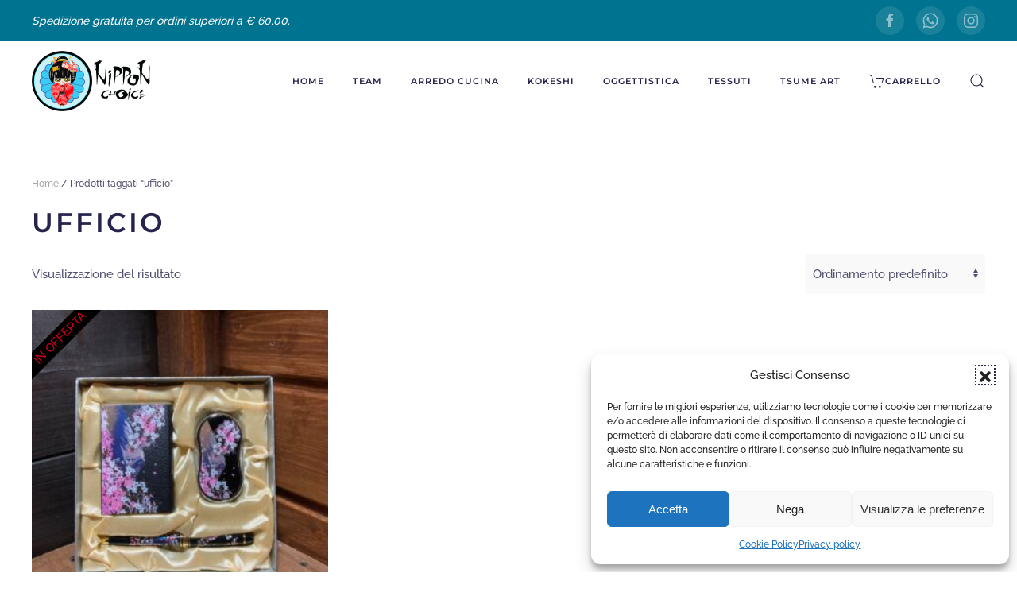

--- FILE ---
content_type: text/html; charset=UTF-8
request_url: https://nipponchoice.it/tag-prodotto/ufficio/
body_size: 85256
content:
<!DOCTYPE html>
<html lang="it-IT" prefix="og: https://ogp.me/ns#">
    <head>
        <meta charset="UTF-8">
        <meta http-equiv="X-UA-Compatible" content="IE=edge">
        <meta name="viewport" content="width=device-width, initial-scale=1">
        <link rel="shortcut icon" href="/nuovo/wp-content/uploads/2021/10/nippon-choice-logo-nuovo.png">
        <link rel="apple-touch-icon" href="/nuovo/wp-content/uploads/2021/10/nippon-choice-logo-nuovo.png">
                
<!-- Ottimizzazione per i motori di ricerca di Rank Math - https://rankmath.com/ -->
<title>ufficio Archivi - Nippon Choice</title>
<meta name="robots" content="follow, index, max-snippet:-1, max-video-preview:-1, max-image-preview:large"/>
<link rel="canonical" href="https://nipponchoice.it/tag-prodotto/ufficio/" />
<meta property="og:locale" content="it_IT" />
<meta property="og:type" content="article" />
<meta property="og:title" content="ufficio Archivi - Nippon Choice" />
<meta property="og:url" content="https://nipponchoice.it/tag-prodotto/ufficio/" />
<meta property="og:site_name" content="Nippon Choice" />
<meta name="twitter:card" content="summary_large_image" />
<meta name="twitter:title" content="ufficio Archivi - Nippon Choice" />
<meta name="twitter:label1" content="Prodotti" />
<meta name="twitter:data1" content="1" />
<script type="application/ld+json" class="rank-math-schema">{"@context":"https://schema.org","@graph":[{"@type":"Organization","@id":"https://nipponchoice.it/#organization","name":"Nippon Choice"},{"@type":"WebSite","@id":"https://nipponchoice.it/#website","url":"https://nipponchoice.it","name":"Nippon Choice","publisher":{"@id":"https://nipponchoice.it/#organization"},"inLanguage":"it-IT"},{"@type":"BreadcrumbList","@id":"https://nipponchoice.it/tag-prodotto/ufficio/#breadcrumb","itemListElement":[{"@type":"ListItem","position":"1","item":{"@id":"https://nipponchoice.it","name":"Home"}},{"@type":"ListItem","position":"2","item":{"@id":"https://nipponchoice.it/tag-prodotto/ufficio/","name":"Prodotti taggati &ldquo;ufficio&rdquo;"}}]},{"@type":"CollectionPage","@id":"https://nipponchoice.it/tag-prodotto/ufficio/#webpage","url":"https://nipponchoice.it/tag-prodotto/ufficio/","name":"ufficio Archivi - Nippon Choice","isPartOf":{"@id":"https://nipponchoice.it/#website"},"inLanguage":"it-IT","breadcrumb":{"@id":"https://nipponchoice.it/tag-prodotto/ufficio/#breadcrumb"}}]}</script>
<!-- /Rank Math WordPress SEO plugin -->

<link rel="alternate" type="application/rss+xml" title="Nippon Choice &raquo; Feed" href="https://nipponchoice.it/feed/" />
<link rel="alternate" type="application/rss+xml" title="Nippon Choice &raquo; Feed dei commenti" href="https://nipponchoice.it/comments/feed/" />
<link rel="alternate" type="application/rss+xml" title="Feed Nippon Choice &raquo; ufficio Tag" href="https://nipponchoice.it/tag-prodotto/ufficio/feed/" />
		<style>
			.lazyload,
			.lazyloading {
				max-width: 100%;
			}
		</style>
		<style id='wp-img-auto-sizes-contain-inline-css' type='text/css'>
img:is([sizes=auto i],[sizes^="auto," i]){contain-intrinsic-size:3000px 1500px}
/*# sourceURL=wp-img-auto-sizes-contain-inline-css */
</style>
<style id='wp-emoji-styles-inline-css' type='text/css'>

	img.wp-smiley, img.emoji {
		display: inline !important;
		border: none !important;
		box-shadow: none !important;
		height: 1em !important;
		width: 1em !important;
		margin: 0 0.07em !important;
		vertical-align: -0.1em !important;
		background: none !important;
		padding: 0 !important;
	}
/*# sourceURL=wp-emoji-styles-inline-css */
</style>
<style id='wp-block-library-inline-css' type='text/css'>
:root{--wp-block-synced-color:#7a00df;--wp-block-synced-color--rgb:122,0,223;--wp-bound-block-color:var(--wp-block-synced-color);--wp-editor-canvas-background:#ddd;--wp-admin-theme-color:#007cba;--wp-admin-theme-color--rgb:0,124,186;--wp-admin-theme-color-darker-10:#006ba1;--wp-admin-theme-color-darker-10--rgb:0,107,160.5;--wp-admin-theme-color-darker-20:#005a87;--wp-admin-theme-color-darker-20--rgb:0,90,135;--wp-admin-border-width-focus:2px}@media (min-resolution:192dpi){:root{--wp-admin-border-width-focus:1.5px}}.wp-element-button{cursor:pointer}:root .has-very-light-gray-background-color{background-color:#eee}:root .has-very-dark-gray-background-color{background-color:#313131}:root .has-very-light-gray-color{color:#eee}:root .has-very-dark-gray-color{color:#313131}:root .has-vivid-green-cyan-to-vivid-cyan-blue-gradient-background{background:linear-gradient(135deg,#00d084,#0693e3)}:root .has-purple-crush-gradient-background{background:linear-gradient(135deg,#34e2e4,#4721fb 50%,#ab1dfe)}:root .has-hazy-dawn-gradient-background{background:linear-gradient(135deg,#faaca8,#dad0ec)}:root .has-subdued-olive-gradient-background{background:linear-gradient(135deg,#fafae1,#67a671)}:root .has-atomic-cream-gradient-background{background:linear-gradient(135deg,#fdd79a,#004a59)}:root .has-nightshade-gradient-background{background:linear-gradient(135deg,#330968,#31cdcf)}:root .has-midnight-gradient-background{background:linear-gradient(135deg,#020381,#2874fc)}:root{--wp--preset--font-size--normal:16px;--wp--preset--font-size--huge:42px}.has-regular-font-size{font-size:1em}.has-larger-font-size{font-size:2.625em}.has-normal-font-size{font-size:var(--wp--preset--font-size--normal)}.has-huge-font-size{font-size:var(--wp--preset--font-size--huge)}.has-text-align-center{text-align:center}.has-text-align-left{text-align:left}.has-text-align-right{text-align:right}.has-fit-text{white-space:nowrap!important}#end-resizable-editor-section{display:none}.aligncenter{clear:both}.items-justified-left{justify-content:flex-start}.items-justified-center{justify-content:center}.items-justified-right{justify-content:flex-end}.items-justified-space-between{justify-content:space-between}.screen-reader-text{border:0;clip-path:inset(50%);height:1px;margin:-1px;overflow:hidden;padding:0;position:absolute;width:1px;word-wrap:normal!important}.screen-reader-text:focus{background-color:#ddd;clip-path:none;color:#444;display:block;font-size:1em;height:auto;left:5px;line-height:normal;padding:15px 23px 14px;text-decoration:none;top:5px;width:auto;z-index:100000}html :where(.has-border-color){border-style:solid}html :where([style*=border-top-color]){border-top-style:solid}html :where([style*=border-right-color]){border-right-style:solid}html :where([style*=border-bottom-color]){border-bottom-style:solid}html :where([style*=border-left-color]){border-left-style:solid}html :where([style*=border-width]){border-style:solid}html :where([style*=border-top-width]){border-top-style:solid}html :where([style*=border-right-width]){border-right-style:solid}html :where([style*=border-bottom-width]){border-bottom-style:solid}html :where([style*=border-left-width]){border-left-style:solid}html :where(img[class*=wp-image-]){height:auto;max-width:100%}:where(figure){margin:0 0 1em}html :where(.is-position-sticky){--wp-admin--admin-bar--position-offset:var(--wp-admin--admin-bar--height,0px)}@media screen and (max-width:600px){html :where(.is-position-sticky){--wp-admin--admin-bar--position-offset:0px}}

/*# sourceURL=wp-block-library-inline-css */
</style><link rel='stylesheet' id='wc-blocks-style-css' href='https://nipponchoice.it/nuovo/wp-content/plugins/woocommerce/assets/client/blocks/wc-blocks.css?ver=wc-10.4.3' type='text/css' media='all' />
<style id='global-styles-inline-css' type='text/css'>
:root{--wp--preset--aspect-ratio--square: 1;--wp--preset--aspect-ratio--4-3: 4/3;--wp--preset--aspect-ratio--3-4: 3/4;--wp--preset--aspect-ratio--3-2: 3/2;--wp--preset--aspect-ratio--2-3: 2/3;--wp--preset--aspect-ratio--16-9: 16/9;--wp--preset--aspect-ratio--9-16: 9/16;--wp--preset--color--black: #000000;--wp--preset--color--cyan-bluish-gray: #abb8c3;--wp--preset--color--white: #ffffff;--wp--preset--color--pale-pink: #f78da7;--wp--preset--color--vivid-red: #cf2e2e;--wp--preset--color--luminous-vivid-orange: #ff6900;--wp--preset--color--luminous-vivid-amber: #fcb900;--wp--preset--color--light-green-cyan: #7bdcb5;--wp--preset--color--vivid-green-cyan: #00d084;--wp--preset--color--pale-cyan-blue: #8ed1fc;--wp--preset--color--vivid-cyan-blue: #0693e3;--wp--preset--color--vivid-purple: #9b51e0;--wp--preset--gradient--vivid-cyan-blue-to-vivid-purple: linear-gradient(135deg,rgb(6,147,227) 0%,rgb(155,81,224) 100%);--wp--preset--gradient--light-green-cyan-to-vivid-green-cyan: linear-gradient(135deg,rgb(122,220,180) 0%,rgb(0,208,130) 100%);--wp--preset--gradient--luminous-vivid-amber-to-luminous-vivid-orange: linear-gradient(135deg,rgb(252,185,0) 0%,rgb(255,105,0) 100%);--wp--preset--gradient--luminous-vivid-orange-to-vivid-red: linear-gradient(135deg,rgb(255,105,0) 0%,rgb(207,46,46) 100%);--wp--preset--gradient--very-light-gray-to-cyan-bluish-gray: linear-gradient(135deg,rgb(238,238,238) 0%,rgb(169,184,195) 100%);--wp--preset--gradient--cool-to-warm-spectrum: linear-gradient(135deg,rgb(74,234,220) 0%,rgb(151,120,209) 20%,rgb(207,42,186) 40%,rgb(238,44,130) 60%,rgb(251,105,98) 80%,rgb(254,248,76) 100%);--wp--preset--gradient--blush-light-purple: linear-gradient(135deg,rgb(255,206,236) 0%,rgb(152,150,240) 100%);--wp--preset--gradient--blush-bordeaux: linear-gradient(135deg,rgb(254,205,165) 0%,rgb(254,45,45) 50%,rgb(107,0,62) 100%);--wp--preset--gradient--luminous-dusk: linear-gradient(135deg,rgb(255,203,112) 0%,rgb(199,81,192) 50%,rgb(65,88,208) 100%);--wp--preset--gradient--pale-ocean: linear-gradient(135deg,rgb(255,245,203) 0%,rgb(182,227,212) 50%,rgb(51,167,181) 100%);--wp--preset--gradient--electric-grass: linear-gradient(135deg,rgb(202,248,128) 0%,rgb(113,206,126) 100%);--wp--preset--gradient--midnight: linear-gradient(135deg,rgb(2,3,129) 0%,rgb(40,116,252) 100%);--wp--preset--font-size--small: 13px;--wp--preset--font-size--medium: 20px;--wp--preset--font-size--large: 36px;--wp--preset--font-size--x-large: 42px;--wp--preset--spacing--20: 0.44rem;--wp--preset--spacing--30: 0.67rem;--wp--preset--spacing--40: 1rem;--wp--preset--spacing--50: 1.5rem;--wp--preset--spacing--60: 2.25rem;--wp--preset--spacing--70: 3.38rem;--wp--preset--spacing--80: 5.06rem;--wp--preset--shadow--natural: 6px 6px 9px rgba(0, 0, 0, 0.2);--wp--preset--shadow--deep: 12px 12px 50px rgba(0, 0, 0, 0.4);--wp--preset--shadow--sharp: 6px 6px 0px rgba(0, 0, 0, 0.2);--wp--preset--shadow--outlined: 6px 6px 0px -3px rgb(255, 255, 255), 6px 6px rgb(0, 0, 0);--wp--preset--shadow--crisp: 6px 6px 0px rgb(0, 0, 0);}:where(.is-layout-flex){gap: 0.5em;}:where(.is-layout-grid){gap: 0.5em;}body .is-layout-flex{display: flex;}.is-layout-flex{flex-wrap: wrap;align-items: center;}.is-layout-flex > :is(*, div){margin: 0;}body .is-layout-grid{display: grid;}.is-layout-grid > :is(*, div){margin: 0;}:where(.wp-block-columns.is-layout-flex){gap: 2em;}:where(.wp-block-columns.is-layout-grid){gap: 2em;}:where(.wp-block-post-template.is-layout-flex){gap: 1.25em;}:where(.wp-block-post-template.is-layout-grid){gap: 1.25em;}.has-black-color{color: var(--wp--preset--color--black) !important;}.has-cyan-bluish-gray-color{color: var(--wp--preset--color--cyan-bluish-gray) !important;}.has-white-color{color: var(--wp--preset--color--white) !important;}.has-pale-pink-color{color: var(--wp--preset--color--pale-pink) !important;}.has-vivid-red-color{color: var(--wp--preset--color--vivid-red) !important;}.has-luminous-vivid-orange-color{color: var(--wp--preset--color--luminous-vivid-orange) !important;}.has-luminous-vivid-amber-color{color: var(--wp--preset--color--luminous-vivid-amber) !important;}.has-light-green-cyan-color{color: var(--wp--preset--color--light-green-cyan) !important;}.has-vivid-green-cyan-color{color: var(--wp--preset--color--vivid-green-cyan) !important;}.has-pale-cyan-blue-color{color: var(--wp--preset--color--pale-cyan-blue) !important;}.has-vivid-cyan-blue-color{color: var(--wp--preset--color--vivid-cyan-blue) !important;}.has-vivid-purple-color{color: var(--wp--preset--color--vivid-purple) !important;}.has-black-background-color{background-color: var(--wp--preset--color--black) !important;}.has-cyan-bluish-gray-background-color{background-color: var(--wp--preset--color--cyan-bluish-gray) !important;}.has-white-background-color{background-color: var(--wp--preset--color--white) !important;}.has-pale-pink-background-color{background-color: var(--wp--preset--color--pale-pink) !important;}.has-vivid-red-background-color{background-color: var(--wp--preset--color--vivid-red) !important;}.has-luminous-vivid-orange-background-color{background-color: var(--wp--preset--color--luminous-vivid-orange) !important;}.has-luminous-vivid-amber-background-color{background-color: var(--wp--preset--color--luminous-vivid-amber) !important;}.has-light-green-cyan-background-color{background-color: var(--wp--preset--color--light-green-cyan) !important;}.has-vivid-green-cyan-background-color{background-color: var(--wp--preset--color--vivid-green-cyan) !important;}.has-pale-cyan-blue-background-color{background-color: var(--wp--preset--color--pale-cyan-blue) !important;}.has-vivid-cyan-blue-background-color{background-color: var(--wp--preset--color--vivid-cyan-blue) !important;}.has-vivid-purple-background-color{background-color: var(--wp--preset--color--vivid-purple) !important;}.has-black-border-color{border-color: var(--wp--preset--color--black) !important;}.has-cyan-bluish-gray-border-color{border-color: var(--wp--preset--color--cyan-bluish-gray) !important;}.has-white-border-color{border-color: var(--wp--preset--color--white) !important;}.has-pale-pink-border-color{border-color: var(--wp--preset--color--pale-pink) !important;}.has-vivid-red-border-color{border-color: var(--wp--preset--color--vivid-red) !important;}.has-luminous-vivid-orange-border-color{border-color: var(--wp--preset--color--luminous-vivid-orange) !important;}.has-luminous-vivid-amber-border-color{border-color: var(--wp--preset--color--luminous-vivid-amber) !important;}.has-light-green-cyan-border-color{border-color: var(--wp--preset--color--light-green-cyan) !important;}.has-vivid-green-cyan-border-color{border-color: var(--wp--preset--color--vivid-green-cyan) !important;}.has-pale-cyan-blue-border-color{border-color: var(--wp--preset--color--pale-cyan-blue) !important;}.has-vivid-cyan-blue-border-color{border-color: var(--wp--preset--color--vivid-cyan-blue) !important;}.has-vivid-purple-border-color{border-color: var(--wp--preset--color--vivid-purple) !important;}.has-vivid-cyan-blue-to-vivid-purple-gradient-background{background: var(--wp--preset--gradient--vivid-cyan-blue-to-vivid-purple) !important;}.has-light-green-cyan-to-vivid-green-cyan-gradient-background{background: var(--wp--preset--gradient--light-green-cyan-to-vivid-green-cyan) !important;}.has-luminous-vivid-amber-to-luminous-vivid-orange-gradient-background{background: var(--wp--preset--gradient--luminous-vivid-amber-to-luminous-vivid-orange) !important;}.has-luminous-vivid-orange-to-vivid-red-gradient-background{background: var(--wp--preset--gradient--luminous-vivid-orange-to-vivid-red) !important;}.has-very-light-gray-to-cyan-bluish-gray-gradient-background{background: var(--wp--preset--gradient--very-light-gray-to-cyan-bluish-gray) !important;}.has-cool-to-warm-spectrum-gradient-background{background: var(--wp--preset--gradient--cool-to-warm-spectrum) !important;}.has-blush-light-purple-gradient-background{background: var(--wp--preset--gradient--blush-light-purple) !important;}.has-blush-bordeaux-gradient-background{background: var(--wp--preset--gradient--blush-bordeaux) !important;}.has-luminous-dusk-gradient-background{background: var(--wp--preset--gradient--luminous-dusk) !important;}.has-pale-ocean-gradient-background{background: var(--wp--preset--gradient--pale-ocean) !important;}.has-electric-grass-gradient-background{background: var(--wp--preset--gradient--electric-grass) !important;}.has-midnight-gradient-background{background: var(--wp--preset--gradient--midnight) !important;}.has-small-font-size{font-size: var(--wp--preset--font-size--small) !important;}.has-medium-font-size{font-size: var(--wp--preset--font-size--medium) !important;}.has-large-font-size{font-size: var(--wp--preset--font-size--large) !important;}.has-x-large-font-size{font-size: var(--wp--preset--font-size--x-large) !important;}
/*# sourceURL=global-styles-inline-css */
</style>

<style id='classic-theme-styles-inline-css' type='text/css'>
/*! This file is auto-generated */
.wp-block-button__link{color:#fff;background-color:#32373c;border-radius:9999px;box-shadow:none;text-decoration:none;padding:calc(.667em + 2px) calc(1.333em + 2px);font-size:1.125em}.wp-block-file__button{background:#32373c;color:#fff;text-decoration:none}
/*# sourceURL=/wp-includes/css/classic-themes.min.css */
</style>
<link rel='stylesheet' id='simple-blog-card-css' href='https://nipponchoice.it/nuovo/wp-content/plugins/simple-blog-card/template/simpleblogcard.css?ver=1.00' type='text/css' media='all' />
<link rel='stylesheet' id='acoplw-style-css' href='https://nipponchoice.it/nuovo/wp-content/plugins/aco-product-labels-for-woocommerce/includes/../assets/css/frontend.css?ver=1.5.12' type='text/css' media='all' />
<link rel='stylesheet' id='magnific-popup-css' href='https://nipponchoice.it/nuovo/wp-content/plugins/premmerce-woocommerce-wishlist/assets/frontend/css/magnific-popup.css?ver=6.9' type='text/css' media='all' />
<link rel='stylesheet' id='wishlist-style-css' href='https://nipponchoice.it/nuovo/wp-content/plugins/premmerce-woocommerce-wishlist/assets/frontend/css/premmerce-wishlist.css?ver=6.9' type='text/css' media='all' />
<link rel='stylesheet' id='wcsob-css' href='https://nipponchoice.it/nuovo/wp-content/plugins/sold-out-badge-for-woocommerce//style.css?ver=6.9' type='text/css' media='all' />
<style id='wcsob-inline-css' type='text/css'>
.wcsob_soldout { color: #D81717;background: #222222;font-size: 25px;padding-top: 3px;padding-right: 8px;padding-bottom: 3px;padding-left: 8px;font-weight: bold;width: auto;height: auto;border-radius: 0px;z-index: 9999;text-align: center;position: absolute;top: 6px;right: auto;bottom: auto;left: 6px; }.single-product .wcsob_soldout { top: 6px;right: auto;bottom: auto;left: 6px; }
/*# sourceURL=wcsob-inline-css */
</style>
<style id='wpxpo-global-style-inline-css' type='text/css'>
:root { --preset-color1: #037fff --preset-color2: #026fe0 --preset-color3: #071323 --preset-color4: #132133 --preset-color5: #34495e --preset-color6: #787676 --preset-color7: #f0f2f3 --preset-color8: #f8f9fa --preset-color9: #ffffff }
/*# sourceURL=wpxpo-global-style-inline-css */
</style>
<style id='ultp-preset-colors-style-inline-css' type='text/css'>
:root { --postx_preset_Base_1_color: #f4f4ff; --postx_preset_Base_2_color: #dddff8; --postx_preset_Base_3_color: #B4B4D6; --postx_preset_Primary_color: #3323f0; --postx_preset_Secondary_color: #4a5fff; --postx_preset_Tertiary_color: #FFFFFF; --postx_preset_Contrast_3_color: #545472; --postx_preset_Contrast_2_color: #262657; --postx_preset_Contrast_1_color: #10102e; --postx_preset_Over_Primary_color: #ffffff;  }
/*# sourceURL=ultp-preset-colors-style-inline-css */
</style>
<style id='ultp-preset-gradient-style-inline-css' type='text/css'>
:root { --postx_preset_Primary_to_Secondary_to_Right_gradient: linear-gradient(90deg, var(--postx_preset_Primary_color) 0%, var(--postx_preset_Secondary_color) 100%); --postx_preset_Primary_to_Secondary_to_Bottom_gradient: linear-gradient(180deg, var(--postx_preset_Primary_color) 0%, var(--postx_preset_Secondary_color) 100%); --postx_preset_Secondary_to_Primary_to_Right_gradient: linear-gradient(90deg, var(--postx_preset_Secondary_color) 0%, var(--postx_preset_Primary_color) 100%); --postx_preset_Secondary_to_Primary_to_Bottom_gradient: linear-gradient(180deg, var(--postx_preset_Secondary_color) 0%, var(--postx_preset_Primary_color) 100%); --postx_preset_Cold_Evening_gradient: linear-gradient(0deg, rgb(12, 52, 131) 0%, rgb(162, 182, 223) 100%, rgb(107, 140, 206) 100%, rgb(162, 182, 223) 100%); --postx_preset_Purple_Division_gradient: linear-gradient(0deg, rgb(112, 40, 228) 0%, rgb(229, 178, 202) 100%); --postx_preset_Over_Sun_gradient: linear-gradient(60deg, rgb(171, 236, 214) 0%, rgb(251, 237, 150) 100%); --postx_preset_Morning_Salad_gradient: linear-gradient(-255deg, rgb(183, 248, 219) 0%, rgb(80, 167, 194) 100%); --postx_preset_Fabled_Sunset_gradient: linear-gradient(-270deg, rgb(35, 21, 87) 0%, rgb(68, 16, 122) 29%, rgb(255, 19, 97) 67%, rgb(255, 248, 0) 100%);  }
/*# sourceURL=ultp-preset-gradient-style-inline-css */
</style>
<style id='ultp-preset-typo-style-inline-css' type='text/css'>
@import url('https://fonts.googleapis.com/css?family=Roboto:100,100i,300,300i,400,400i,500,500i,700,700i,900,900i'); :root { --postx_preset_Heading_typo_font_family: Roboto; --postx_preset_Heading_typo_font_family_type: sans-serif; --postx_preset_Heading_typo_font_weight: 600; --postx_preset_Heading_typo_text_transform: capitalize; --postx_preset_Body_and_Others_typo_font_family: Roboto; --postx_preset_Body_and_Others_typo_font_family_type: sans-serif; --postx_preset_Body_and_Others_typo_font_weight: 400; --postx_preset_Body_and_Others_typo_text_transform: lowercase; --postx_preset_body_typo_font_size_lg: 16px; --postx_preset_paragraph_1_typo_font_size_lg: 12px; --postx_preset_paragraph_2_typo_font_size_lg: 12px; --postx_preset_paragraph_3_typo_font_size_lg: 12px; --postx_preset_heading_h1_typo_font_size_lg: 42px; --postx_preset_heading_h2_typo_font_size_lg: 36px; --postx_preset_heading_h3_typo_font_size_lg: 30px; --postx_preset_heading_h4_typo_font_size_lg: 24px; --postx_preset_heading_h5_typo_font_size_lg: 20px; --postx_preset_heading_h6_typo_font_size_lg: 16px; }
/*# sourceURL=ultp-preset-typo-style-inline-css */
</style>
<style id='woocommerce-inline-inline-css' type='text/css'>
.woocommerce form .form-row .required { visibility: visible; }
/*# sourceURL=woocommerce-inline-inline-css */
</style>
<link rel='stylesheet' id='cmplz-general-css' href='https://nipponchoice.it/nuovo/wp-content/plugins/complianz-gdpr/assets/css/cookieblocker.min.css?ver=1766615874' type='text/css' media='all' />
<link rel='stylesheet' id='trp-language-switcher-v2-css' href='https://nipponchoice.it/nuovo/wp-content/plugins/translatepress-multilingual/assets/css/trp-language-switcher-v2.css?ver=3.0.6' type='text/css' media='all' />
<link href="https://nipponchoice.it/nuovo/wp-content/themes/yootheme/css/theme.1.css?ver=1766244618" rel="stylesheet">
<link href="https://nipponchoice.it/nuovo/wp-content/themes/yootheme/css/theme.update.css?ver=2.7.22" rel="stylesheet">
<script type="text/javascript" src="https://nipponchoice.it/nuovo/wp-includes/js/jquery/jquery.min.js?ver=3.7.1" id="jquery-core-js"></script>
<script type="text/javascript" src="https://nipponchoice.it/nuovo/wp-includes/js/jquery/jquery-migrate.min.js?ver=3.4.1" id="jquery-migrate-js"></script>
<script type="text/javascript" id="acoplw-script-js-extra">
/* <![CDATA[ */
var acoplw_frontend_object = {"classname":"","enablejquery":"0"};
//# sourceURL=acoplw-script-js-extra
/* ]]> */
</script>
<script type="text/javascript" src="https://nipponchoice.it/nuovo/wp-content/plugins/aco-product-labels-for-woocommerce/includes/../assets/js/frontend.js?ver=1.5.12" id="acoplw-script-js"></script>
<script type="text/javascript" src="https://nipponchoice.it/nuovo/wp-content/plugins/woocommerce/assets/js/jquery-blockui/jquery.blockUI.min.js?ver=2.7.0-wc.10.4.3" id="wc-jquery-blockui-js" data-wp-strategy="defer"></script>
<script type="text/javascript" src="https://nipponchoice.it/nuovo/wp-content/plugins/premmerce-woocommerce-wishlist/assets/frontend/js/premmerce-wishlist.js?ver=6.9" id="wishlist-script-js"></script>
<script type="text/javascript" src="https://nipponchoice.it/nuovo/wp-content/plugins/premmerce-woocommerce-wishlist/assets/frontend/js/jquery.magnific-popup.min.js?ver=6.9" id="magnific-popup-js"></script>
<script type="text/javascript" id="wc-add-to-cart-js-extra">
/* <![CDATA[ */
var wc_add_to_cart_params = {"ajax_url":"/nuovo/wp-admin/admin-ajax.php","wc_ajax_url":"/?wc-ajax=%%endpoint%%","i18n_view_cart":"Visualizza carrello","cart_url":"https://nipponchoice.it/carrello/","is_cart":"","cart_redirect_after_add":"no"};
//# sourceURL=wc-add-to-cart-js-extra
/* ]]> */
</script>
<script type="text/javascript" src="https://nipponchoice.it/nuovo/wp-content/plugins/woocommerce/assets/js/frontend/add-to-cart.min.js?ver=10.4.3" id="wc-add-to-cart-js" defer="defer" data-wp-strategy="defer"></script>
<script type="text/javascript" src="https://nipponchoice.it/nuovo/wp-content/plugins/woocommerce/assets/js/js-cookie/js.cookie.min.js?ver=2.1.4-wc.10.4.3" id="wc-js-cookie-js" defer="defer" data-wp-strategy="defer"></script>
<script type="text/javascript" id="woocommerce-js-extra">
/* <![CDATA[ */
var woocommerce_params = {"ajax_url":"/nuovo/wp-admin/admin-ajax.php","wc_ajax_url":"/?wc-ajax=%%endpoint%%","i18n_password_show":"Mostra password","i18n_password_hide":"Nascondi password"};
//# sourceURL=woocommerce-js-extra
/* ]]> */
</script>
<script type="text/javascript" src="https://nipponchoice.it/nuovo/wp-content/plugins/woocommerce/assets/js/frontend/woocommerce.min.js?ver=10.4.3" id="woocommerce-js" defer="defer" data-wp-strategy="defer"></script>
<script type="text/javascript" src="https://nipponchoice.it/nuovo/wp-content/plugins/translatepress-multilingual/assets/js/trp-frontend-compatibility.js?ver=3.0.6" id="trp-frontend-compatibility-js"></script>
<script type="text/javascript" src="https://nipponchoice.it/nuovo/wp-content/plugins/translatepress-multilingual/assets/js/trp-frontend-language-switcher.js?ver=3.0.6" id="trp-language-switcher-js-v2-js"></script>
<link rel="https://api.w.org/" href="https://nipponchoice.it/wp-json/" /><link rel="alternate" title="JSON" type="application/json" href="https://nipponchoice.it/wp-json/wp/v2/product_tag/94" /><link rel="EditURI" type="application/rsd+xml" title="RSD" href="https://nipponchoice.it/nuovo/xmlrpc.php?rsd" />
<meta name="generator" content="WordPress 6.9" />
<!-- HFCM by 99 Robots - Snippet # 1: Google Ads gst -->
<!-- Global site tag (gtag.js) - Google Ads: 10846870640 -->
<script async src="https://www.googletagmanager.com/gtag/js?id=AW-10846870640"></script>
<script>
  window.dataLayer = window.dataLayer || [];
  function gtag(){dataLayer.push(arguments);}
  gtag('js', new Date());

  gtag('config', 'AW-10846870640');
</script>

<!-- /end HFCM by 99 Robots -->
<meta name="facebook-domain-verification" content="rjcsss0mo7xpp7xkadq88ykwf11ab7" />
<!-- This website runs the Product Feed PRO for WooCommerce by AdTribes.io plugin - version woocommercesea_option_installed_version -->
<link rel="alternate" hreflang="it-IT" href="https://nipponchoice.it/tag-prodotto/ufficio/"/>
<link rel="alternate" hreflang="en-US" href="https://nipponchoice.it/en/product-tag/ufficio/"/>
<link rel="alternate" hreflang="it" href="https://nipponchoice.it/tag-prodotto/ufficio/"/>
<link rel="alternate" hreflang="en" href="https://nipponchoice.it/en/product-tag/ufficio/"/>
			<style>.cmplz-hidden {
					display: none !important;
				}</style>		<script>
			document.documentElement.className = document.documentElement.className.replace('no-js', 'js');
		</script>
				<style>
			.no-js img.lazyload {
				display: none;
			}

			figure.wp-block-image img.lazyloading {
				min-width: 150px;
			}

			.lazyload,
			.lazyloading {
				--smush-placeholder-width: 100px;
				--smush-placeholder-aspect-ratio: 1/1;
				width: var(--smush-image-width, var(--smush-placeholder-width)) !important;
				aspect-ratio: var(--smush-image-aspect-ratio, var(--smush-placeholder-aspect-ratio)) !important;
			}

						.lazyload, .lazyloading {
				opacity: 0;
			}

			.lazyloaded {
				opacity: 1;
				transition: opacity 400ms;
				transition-delay: 0ms;
			}

					</style>
			<noscript><style>.woocommerce-product-gallery{ opacity: 1 !important; }</style></noscript>
	<script src="https://nipponchoice.it/nuovo/wp-content/themes/yootheme/vendor/yootheme/theme-analytics/app/analytics.min.js?ver=2.7.22" defer></script>
<script src="https://nipponchoice.it/nuovo/wp-content/themes/yootheme/vendor/assets/uikit/dist/js/uikit.min.js?ver=2.7.22"></script>
<script src="https://nipponchoice.it/nuovo/wp-content/themes/yootheme/vendor/assets/uikit/dist/js/uikit-icons-balou.min.js?ver=2.7.22"></script>
<script src="https://nipponchoice.it/nuovo/wp-content/themes/yootheme/js/theme.js?ver=2.7.22"></script>
<script>var $theme = {"google_analytics":"G-34TER43GCN","google_analytics_anonymize":""};</script>
				<style type="text/css" id="c4wp-checkout-css">
					.woocommerce-checkout .c4wp_captcha_field {
						margin-bottom: 10px;
						margin-top: 15px;
						position: relative;
						display: inline-block;
					}
				</style>
							<style type="text/css" id="c4wp-v3-lp-form-css">
				.login #login, .login #lostpasswordform {
					min-width: 350px !important;
				}
				.wpforms-field-c4wp iframe {
					width: 100% !important;
				}
			</style>
			    </head>
    <body class="archive tax-product_tag term-ufficio term-94 wp-theme-yootheme  theme-yootheme postx-page woocommerce woocommerce-page woocommerce-no-js translatepress-it_IT">
        
        
        
        <div class="tm-page">

                        
<div class="tm-header-mobile uk-hidden@m">


    <div class="uk-navbar-container">
        <nav uk-navbar="container: .tm-header-mobile">

                        <div class="uk-navbar-left">

                
                                <a class="uk-navbar-toggle" href="#tm-mobile" uk-toggle>
                    <div uk-navbar-toggle-icon></div>
                                    </a>
                
                
            </div>
            
                        <div class="uk-navbar-center">
                
<a href="https://nipponchoice.it" class="uk-navbar-item uk-logo">
    <img alt data-src="/nuovo/wp-content/themes/yootheme/cache/logo-nippon-choice-ecb1073b.png" data-srcset="/nuovo/wp-content/themes/yootheme/cache/logo-nippon-choice-ecb1073b.png 120w, /nuovo/wp-content/themes/yootheme/cache/logo-nippon-choice-f940a965.png 240w" data-sizes="(min-width: 120px) 120px" data-width="120" data-height="61" src="[data-uri]" class="lazyload" style="--smush-placeholder-width: 120px; --smush-placeholder-aspect-ratio: 120/61;"></a>
                            </div>
            
            
        </nav>
    </div>

    

<div id="tm-mobile" uk-offcanvas mode="slide" overlay>
    <div class="uk-offcanvas-bar">

                <button class="uk-offcanvas-close" type="button" uk-close></button>
        
        
            
<div class="uk-child-width-1-1" uk-grid>    <div>
<div class="uk-panel">

    
    
<ul class="uk-nav uk-nav-default">
    
	<li class="menu-item menu-item-type-post_type menu-item-object-page menu-item-home"><a href="https://nipponchoice.it/"> Home</a></li>
	<li class="menu-item menu-item-type-post_type menu-item-object-page"><a href="https://nipponchoice.it/chi-siamo/"> Team</a></li>
	<li class="menu-item menu-item-type-taxonomy menu-item-object-product_cat menu-item-has-children uk-parent"><a href="https://nipponchoice.it/categoria-prodotto/arredo-cucina/"> Arredo Cucina</a>
	<ul class="uk-nav-sub">

		<li class="menu-item menu-item-type-taxonomy menu-item-object-product_cat"><a href="https://nipponchoice.it/categoria-prodotto/arredo-cucina/bacchette-poggiabacchette/"> Bacchette e Poggia Bacchette</a></li>
		<li class="menu-item menu-item-type-taxonomy menu-item-object-product_cat"><a href="https://nipponchoice.it/categoria-prodotto/arredo-cucina/bento/"> Bento</a></li>
		<li class="menu-item menu-item-type-taxonomy menu-item-object-product_cat"><a href="https://nipponchoice.it/categoria-prodotto/arredo-cucina/coltelli-da-cucina/"> Coltelli da cucina</a></li>
		<li class="menu-item menu-item-type-taxonomy menu-item-object-product_cat"><a href="https://nipponchoice.it/categoria-prodotto/arredo-cucina/set-sake/"> Set da Sakè</a></li>
		<li class="menu-item menu-item-type-taxonomy menu-item-object-product_cat"><a href="https://nipponchoice.it/categoria-prodotto/arredo-cucina/tazze-teiere/"> Tazze e Teiere</a></li>
		<li class="menu-item menu-item-type-taxonomy menu-item-object-product_cat"><a href="https://nipponchoice.it/categoria-prodotto/arredo-cucina/pentole/"> Pentole</a></li>
		<li class="menu-item menu-item-type-taxonomy menu-item-object-product_cat"><a href="https://nipponchoice.it/categoria-prodotto/arredo-cucina/accessori-cucina/"> Accessori Cucina</a></li>
		<li class="menu-item menu-item-type-taxonomy menu-item-object-product_cat"><a href="https://nipponchoice.it/categoria-prodotto/arredo-cucina/piatti-ciotole/"> Piatti e Ciotole</a></li></ul></li>
	<li class="menu-item menu-item-type-taxonomy menu-item-object-product_cat menu-item-has-children uk-parent"><a href="https://nipponchoice.it/categoria-prodotto/kokeshi/"> Kokeshi</a>
	<ul class="uk-nav-sub">

		<li class="menu-item menu-item-type-taxonomy menu-item-object-product_cat"><a href="https://nipponchoice.it/categoria-prodotto/kokeshi/soggetti-maschili/"> Soggetti Maschili</a></li>
		<li class="menu-item menu-item-type-taxonomy menu-item-object-product_cat"><a href="https://nipponchoice.it/categoria-prodotto/kokeshi/soggetti-femminili/"> Soggetti Femminili</a></li>
		<li class="menu-item menu-item-type-taxonomy menu-item-object-product_cat"><a href="https://nipponchoice.it/categoria-prodotto/kokeshi/coppie/"> Coppie</a></li></ul></li>
	<li class="menu-item menu-item-type-taxonomy menu-item-object-product_cat menu-item-has-children uk-parent"><a href="https://nipponchoice.it/categoria-prodotto/oggettistica/"> Oggettistica</a>
	<ul class="uk-nav-sub">

		<li class="menu-item menu-item-type-taxonomy menu-item-object-product_cat menu-item-has-children uk-parent"><a href="https://nipponchoice.it/categoria-prodotto/oggettistica/portafortuna/"> Portafortuna</a>
		<ul>

			<li class="menu-item menu-item-type-taxonomy menu-item-object-product_cat"><a href="https://nipponchoice.it/categoria-prodotto/oggettistica/portafortuna/maneki-neko/"> Maneki Neko e Gatti</a></li>
			<li class="menu-item menu-item-type-taxonomy menu-item-object-product_cat"><a href="https://nipponchoice.it/categoria-prodotto/oggettistica/portafortuna/furin/"> Furin</a></li>
			<li class="menu-item menu-item-type-taxonomy menu-item-object-product_cat"><a href="https://nipponchoice.it/categoria-prodotto/oggettistica/portafortuna/statuine/"> Statuine</a></li></ul></li>
		<li class="menu-item menu-item-type-taxonomy menu-item-object-product_cat"><a href="https://nipponchoice.it/categoria-prodotto/oggettistica/maschere-teatro/"> Maschere Teatro</a></li>
		<li class="menu-item menu-item-type-taxonomy menu-item-object-product_cat"><a href="https://nipponchoice.it/categoria-prodotto/oggettistica/omamori-e-amuleti/"> Omamori e Amuleti</a></li>
		<li class="menu-item menu-item-type-taxonomy menu-item-object-product_cat"><a href="https://nipponchoice.it/categoria-prodotto/oggettistica/elmi/"> Elmi</a></li>
		<li class="menu-item menu-item-type-taxonomy menu-item-object-product_cat"><a href="https://nipponchoice.it/categoria-prodotto/oggettistica/accessori/"> Accessori</a></li></ul></li>
	<li class="menu-item menu-item-type-taxonomy menu-item-object-product_cat menu-item-has-children uk-parent"><a href="https://nipponchoice.it/categoria-prodotto/tessuti/"> Tessuti</a>
	<ul class="uk-nav-sub">

		<li class="menu-item menu-item-type-taxonomy menu-item-object-product_cat"><a href="https://nipponchoice.it/categoria-prodotto/tessuti/noren/"> Noren</a></li>
		<li class="menu-item menu-item-type-taxonomy menu-item-object-product_cat"><a href="https://nipponchoice.it/categoria-prodotto/tessuti/tenugui/"> Tenugui</a></li>
		<li class="menu-item menu-item-type-taxonomy menu-item-object-product_cat"><a href="https://nipponchoice.it/categoria-prodotto/tessuti/furoshiki/"> Furoshiki</a></li>
		<li class="menu-item menu-item-type-taxonomy menu-item-object-product_cat"><a href="https://nipponchoice.it/categoria-prodotto/tessuti/ventagli/"> Ventagli</a></li></ul></li>
	<li class="menu-item menu-item-type-taxonomy menu-item-object-product_cat"><a href="https://nipponchoice.it/categoria-prodotto/tsume-art/"> Tsume Art</a></li>
	<li class="menu-item menu-item-type-post_type menu-item-object-page menu-item-has-children uk-parent"><a href="https://nipponchoice.it/carrello/"><span  uk-icon="cart"></span> Carrello <span data-cart-brackets></span></a>
	<ul class="uk-nav-sub">

		<li class="menu-item menu-item-type-post_type menu-item-object-page"><a href="https://nipponchoice.it/mio-account/"><span  uk-icon="user"></span> Il mio account</a></li>
		<li class="menu-item menu-item-type-post_type menu-item-object-page"><a href="https://nipponchoice.it/rimborso_reso/"> Condizioni generali di vendita</a></li>
		<li class="menu-item menu-item-type-post_type menu-item-object-page"><a href="https://nipponchoice.it/wishlists/"> Wishlists</a></li></ul></li></ul>

</div>
</div>    <div>
<div class="uk-panel widget widget_search" id="search-2">

    
    

    <form id="search-4560" action="https://nipponchoice.it" method="get" role="search" class="uk-search uk-search-default uk-width-1-1"><span uk-search-icon></span><input name="s" placeholder="Cerca" required type="search" class="uk-search-input"></form>






</div>
</div>    <div>
<div class="uk-panel">

    
    <ul class="uk-flex-inline uk-flex-middle uk-flex-nowrap uk-grid-small" uk-grid>
                    <li>
                <a href="https://www.facebook.com/nipponchoice" class="uk-icon-button" target="_blank"  uk-icon="icon: facebook;"></a>
            </li>
                    <li>
                <a href="https://wa.me/3663825776" class="uk-icon-button" target="_blank"  uk-icon="icon: whatsapp;"></a>
            </li>
                    <li>
                <a href="https://instagram.com/nipponchoice" class="uk-icon-button" target="_blank"  uk-icon="icon: instagram;"></a>
            </li>
            </ul>
</div>
</div></div>
            
    </div>
</div>

</div>


<div class="tm-toolbar tm-toolbar-default uk-visible@m">
    <div class="uk-container uk-flex uk-flex-middle">

                <div>
            <div class="uk-grid-medium uk-child-width-auto uk-flex-middle" uk-grid="margin: uk-margin-small-top">

                                <div>
<div class="uk-panel widget widget_text" id="text-3">

    
    			<div class="uk-panel textwidget"><em>Spedizione gratuita per ordini superiori a € 60,00.</em></div>
		
</div>
</div>                
                
            </div>
        </div>
        
                <div class="uk-margin-auto-left">
            <div class="uk-grid-medium uk-child-width-auto uk-flex-middle" uk-grid="margin: uk-margin-small-top">
                <div>
<div class="uk-panel">

    
    <ul class="uk-flex-inline uk-flex-middle uk-flex-nowrap uk-grid-small" uk-grid>
                    <li>
                <a href="https://www.facebook.com/nipponchoice" class="uk-icon-button" target="_blank"  uk-icon="icon: facebook;"></a>
            </li>
                    <li>
                <a href="https://wa.me/3663825776" class="uk-icon-button" target="_blank"  uk-icon="icon: whatsapp;"></a>
            </li>
                    <li>
                <a href="https://instagram.com/nipponchoice" class="uk-icon-button" target="_blank"  uk-icon="icon: instagram;"></a>
            </li>
            </ul>
</div>
</div>            </div>
        </div>
        
    </div>
</div>

<div class="tm-header uk-visible@m" uk-header>



    
        <div class="uk-navbar-container">

            <div class="uk-container">
                <nav class="uk-navbar" uk-navbar="{&quot;align&quot;:&quot;left&quot;,&quot;boundary&quot;:&quot;.tm-header .uk-navbar-container&quot;,&quot;container&quot;:&quot;.tm-header&quot;}">

                                        <div class="uk-navbar-left">

                                                    
<a href="https://nipponchoice.it" class="uk-navbar-item uk-logo">
    <img alt data-src="/nuovo/wp-content/themes/yootheme/cache/logo-nippon-choice-a55bad38.png" data-srcset="/nuovo/wp-content/themes/yootheme/cache/logo-nippon-choice-a55bad38.png 150w, /nuovo/wp-content/themes/yootheme/cache/logo-nippon-choice-e0a634d4.png 300w" data-sizes="(min-width: 150px) 150px" data-width="150" data-height="76" src="[data-uri]" class="lazyload" style="--smush-placeholder-width: 150px; --smush-placeholder-aspect-ratio: 150/76;"></a>
                                                    
                        
                    </div>
                    
                    
                                        <div class="uk-navbar-right">

                                                    
<ul class="uk-navbar-nav">
    
	<li class="menu-item menu-item-type-post_type menu-item-object-page menu-item-home"><a href="https://nipponchoice.it/"> Home</a></li>
	<li class="menu-item menu-item-type-post_type menu-item-object-page"><a href="https://nipponchoice.it/chi-siamo/"> Team</a></li>
	<li class="menu-item menu-item-type-taxonomy menu-item-object-product_cat menu-item-has-children uk-parent"><a href="https://nipponchoice.it/categoria-prodotto/arredo-cucina/"> Arredo Cucina</a>
	<div class="uk-navbar-dropdown"><div class="uk-navbar-dropdown-grid uk-child-width-1-1" uk-grid><div><ul class="uk-nav uk-navbar-dropdown-nav">

		<li class="menu-item menu-item-type-taxonomy menu-item-object-product_cat"><a href="https://nipponchoice.it/categoria-prodotto/arredo-cucina/bacchette-poggiabacchette/"> Bacchette e Poggia Bacchette</a></li>
		<li class="menu-item menu-item-type-taxonomy menu-item-object-product_cat"><a href="https://nipponchoice.it/categoria-prodotto/arredo-cucina/bento/"> Bento</a></li>
		<li class="menu-item menu-item-type-taxonomy menu-item-object-product_cat"><a href="https://nipponchoice.it/categoria-prodotto/arredo-cucina/coltelli-da-cucina/"> Coltelli da cucina</a></li>
		<li class="menu-item menu-item-type-taxonomy menu-item-object-product_cat"><a href="https://nipponchoice.it/categoria-prodotto/arredo-cucina/set-sake/"> Set da Sakè</a></li>
		<li class="menu-item menu-item-type-taxonomy menu-item-object-product_cat"><a href="https://nipponchoice.it/categoria-prodotto/arredo-cucina/tazze-teiere/"> Tazze e Teiere</a></li>
		<li class="menu-item menu-item-type-taxonomy menu-item-object-product_cat"><a href="https://nipponchoice.it/categoria-prodotto/arredo-cucina/pentole/"> Pentole</a></li>
		<li class="menu-item menu-item-type-taxonomy menu-item-object-product_cat"><a href="https://nipponchoice.it/categoria-prodotto/arredo-cucina/accessori-cucina/"> Accessori Cucina</a></li>
		<li class="menu-item menu-item-type-taxonomy menu-item-object-product_cat"><a href="https://nipponchoice.it/categoria-prodotto/arredo-cucina/piatti-ciotole/"> Piatti e Ciotole</a></li></ul></div></div></div></li>
	<li class="menu-item menu-item-type-taxonomy menu-item-object-product_cat menu-item-has-children uk-parent"><a href="https://nipponchoice.it/categoria-prodotto/kokeshi/"> Kokeshi</a>
	<div class="uk-navbar-dropdown"><div class="uk-navbar-dropdown-grid uk-child-width-1-1" uk-grid><div><ul class="uk-nav uk-navbar-dropdown-nav">

		<li class="menu-item menu-item-type-taxonomy menu-item-object-product_cat"><a href="https://nipponchoice.it/categoria-prodotto/kokeshi/soggetti-maschili/"> Soggetti Maschili</a></li>
		<li class="menu-item menu-item-type-taxonomy menu-item-object-product_cat"><a href="https://nipponchoice.it/categoria-prodotto/kokeshi/soggetti-femminili/"> Soggetti Femminili</a></li>
		<li class="menu-item menu-item-type-taxonomy menu-item-object-product_cat"><a href="https://nipponchoice.it/categoria-prodotto/kokeshi/coppie/"> Coppie</a></li></ul></div></div></div></li>
	<li class="menu-item menu-item-type-taxonomy menu-item-object-product_cat menu-item-has-children uk-parent"><a href="https://nipponchoice.it/categoria-prodotto/oggettistica/"> Oggettistica</a>
	<div class="uk-navbar-dropdown"><div class="uk-navbar-dropdown-grid uk-child-width-1-1" uk-grid><div><ul class="uk-nav uk-navbar-dropdown-nav">

		<li class="menu-item menu-item-type-taxonomy menu-item-object-product_cat menu-item-has-children uk-parent"><a href="https://nipponchoice.it/categoria-prodotto/oggettistica/portafortuna/"> Portafortuna</a>
		<ul class="uk-nav-sub">

			<li class="menu-item menu-item-type-taxonomy menu-item-object-product_cat"><a href="https://nipponchoice.it/categoria-prodotto/oggettistica/portafortuna/maneki-neko/"> Maneki Neko e Gatti</a></li>
			<li class="menu-item menu-item-type-taxonomy menu-item-object-product_cat"><a href="https://nipponchoice.it/categoria-prodotto/oggettistica/portafortuna/furin/"> Furin</a></li>
			<li class="menu-item menu-item-type-taxonomy menu-item-object-product_cat"><a href="https://nipponchoice.it/categoria-prodotto/oggettistica/portafortuna/statuine/"> Statuine</a></li></ul></li>
		<li class="menu-item menu-item-type-taxonomy menu-item-object-product_cat"><a href="https://nipponchoice.it/categoria-prodotto/oggettistica/maschere-teatro/"> Maschere Teatro</a></li>
		<li class="menu-item menu-item-type-taxonomy menu-item-object-product_cat"><a href="https://nipponchoice.it/categoria-prodotto/oggettistica/omamori-e-amuleti/"> Omamori e Amuleti</a></li>
		<li class="menu-item menu-item-type-taxonomy menu-item-object-product_cat"><a href="https://nipponchoice.it/categoria-prodotto/oggettistica/elmi/"> Elmi</a></li>
		<li class="menu-item menu-item-type-taxonomy menu-item-object-product_cat"><a href="https://nipponchoice.it/categoria-prodotto/oggettistica/accessori/"> Accessori</a></li></ul></div></div></div></li>
	<li class="menu-item menu-item-type-taxonomy menu-item-object-product_cat menu-item-has-children uk-parent"><a href="https://nipponchoice.it/categoria-prodotto/tessuti/"> Tessuti</a>
	<div class="uk-navbar-dropdown"><div class="uk-navbar-dropdown-grid uk-child-width-1-1" uk-grid><div><ul class="uk-nav uk-navbar-dropdown-nav">

		<li class="menu-item menu-item-type-taxonomy menu-item-object-product_cat"><a href="https://nipponchoice.it/categoria-prodotto/tessuti/noren/"> Noren</a></li>
		<li class="menu-item menu-item-type-taxonomy menu-item-object-product_cat"><a href="https://nipponchoice.it/categoria-prodotto/tessuti/tenugui/"> Tenugui</a></li>
		<li class="menu-item menu-item-type-taxonomy menu-item-object-product_cat"><a href="https://nipponchoice.it/categoria-prodotto/tessuti/furoshiki/"> Furoshiki</a></li>
		<li class="menu-item menu-item-type-taxonomy menu-item-object-product_cat"><a href="https://nipponchoice.it/categoria-prodotto/tessuti/ventagli/"> Ventagli</a></li></ul></div></div></div></li>
	<li class="menu-item menu-item-type-taxonomy menu-item-object-product_cat"><a href="https://nipponchoice.it/categoria-prodotto/tsume-art/"> Tsume Art</a></li>
	<li class="menu-item menu-item-type-post_type menu-item-object-page menu-item-has-children uk-parent"><a href="https://nipponchoice.it/carrello/"><span  uk-icon="cart"></span> Carrello <span data-cart-brackets></span></a>
	<div class="uk-navbar-dropdown"><div class="uk-navbar-dropdown-grid uk-child-width-1-1" uk-grid><div><ul class="uk-nav uk-navbar-dropdown-nav">

		<li class="menu-item menu-item-type-post_type menu-item-object-page"><a href="https://nipponchoice.it/mio-account/"><span  uk-icon="user"></span> Il mio account</a></li>
		<li class="menu-item menu-item-type-post_type menu-item-object-page"><a href="https://nipponchoice.it/rimborso_reso/"> Condizioni generali di vendita</a></li>
		<li class="menu-item menu-item-type-post_type menu-item-object-page"><a href="https://nipponchoice.it/wishlists/"> Wishlists</a></li></ul></div></div></div></li></ul>
                        
                        
<div class="widget widget_search" id="search-4">

    
    

    <a class="uk-navbar-toggle" href="#search-3e87-modal" uk-search-icon uk-toggle></a>

    <div id="search-3e87-modal" class="uk-modal-full" uk-modal>
        <div class="uk-modal-dialog uk-flex uk-flex-center uk-flex-middle" uk-height-viewport>
            <button class="uk-modal-close-full" type="button" uk-close></button>
            <div class="uk-search uk-search-large">
                <form id="search-3e87" action="https://nipponchoice.it" method="get" role="search" class="uk-search uk-search-large"><input name="s" placeholder="Cerca" required type="search" class="uk-search-input uk-text-center" autofocus></form>            </div>
        </div>
    </div>







</div>

                    </div>
                    
                </nav>
            </div>

        </div>

    





</div>
            
            
            
            <div id="tm-main"  class="tm-main uk-section uk-section-default" uk-height-viewport="expand: true">
                <div class="uk-container">

                    
                            
            <div id="primary" class="content-area"><main id="main" class="site-main" role="main"><nav class="woocommerce-breadcrumb" aria-label="Breadcrumb"><a href="https://nipponchoice.it">Home</a>&nbsp;&#47;&nbsp;Prodotti taggati &ldquo;ufficio&rdquo;</nav><header class="woocommerce-products-header">
			<h1 class="woocommerce-products-header__title page-title">ufficio</h1>
	
	</header>
<div class="woocommerce-notices-wrapper"></div><p class="woocommerce-result-count" role="alert" aria-relevant="all" >
	Visualizzazione del risultato</p>
<form class="woocommerce-ordering" method="get">
		<select
		name="orderby"
		class="orderby"
					aria-label="Ordine negozio"
			>
					<option value="menu_order"  selected='selected'>Ordinamento predefinito</option>
					<option value="popularity" >Popolarità</option>
					<option value="rating" >Valutazione media</option>
					<option value="date" >Ordina in base al più recente</option>
					<option value="price" >Prezzo: dal più economico</option>
					<option value="price-desc" >Prezzo: dal più caro</option>
			</select>
	<input type="hidden" name="paged" value="1" />
	</form>
<ul class="products columns-3">
<li class="product type-product post-416 status-publish first instock product_cat-oggettistica product_cat-accessori product_tag-fuji product_tag-sakura product_tag-ufficio has-post-thumbnail sale taxable shipping-taxable purchasable product-type-simple">
	<a href="https://nipponchoice.it/product/oggettistica/accessori/ufficio-fuji-sakura/" class="woocommerce-LoopProduct-link woocommerce-loop-product__link">
	<span class="onsale">In offerta!</span>
	<img width="300" height="300" src="https://nipponchoice.it/nuovo/wp-content/uploads/2021/11/ufficio-fuji-sakura-300x300.jpg" class="attachment-woocommerce_thumbnail size-woocommerce_thumbnail" alt="SET DA UFFICIO IN LACCA YAMANAKA" decoding="async" fetchpriority="high" srcset="https://nipponchoice.it/nuovo/wp-content/uploads/2021/11/ufficio-fuji-sakura-300x300.jpg 300w, https://nipponchoice.it/nuovo/wp-content/uploads/2021/11/ufficio-fuji-sakura-150x150.jpg 150w, https://nipponchoice.it/nuovo/wp-content/uploads/2021/11/ufficio-fuji-sakura-100x100.jpg 100w" sizes="(max-width: 300px) 100vw, 300px" /><span class="acoplw-badge acoplw-textBlock"><span class="acoplw-badge-icon acoplw-bsfive acoplwLeftAlign acoplwPosTop acoplw-custom-badge-1265 " style="opacity:1;width:90px;font-size:15px;line-height:px;font-weight: 400;transform:rotateX(0deg) rotateY(0deg) rotateZ(0deg);top:0px;bottom:auto;height:90px;"><span class="acoplw-blockOne" style=""></span><span class="acoplw-blockTwo"></span><span class="acoplw-blockText" style="color:rgba(208, 2, 27, 1);background:rgba(0, 0, 0, 1);width:126.9px;top:23.4px;left:-27.9px;right:auto;">IN OFFERTA</span></span></span><h2 class="woocommerce-loop-product__title">SET DA UFFICIO IN LACCA YAMANAKA</h2>
	<span class="price"><del aria-hidden="true"><span class="woocommerce-Price-amount amount"><bdi><span class="woocommerce-Price-currencySymbol">&euro;</span>109</bdi></span></del> <span class="screen-reader-text">Il prezzo originale era: &euro;109.</span><ins aria-hidden="true"><span class="woocommerce-Price-amount amount"><bdi><span class="woocommerce-Price-currencySymbol">&euro;</span>65</bdi></span></ins><span class="screen-reader-text">Il prezzo attuale è: &euro;65.</span></span>
</a>
    <div data-ajax-inject="wishlist-link--416" >

    <div class="wishlist-btn-wrap" >

                    <a class="wishlist-btn" data-modal-wishlist="https://nipponchoice.it?wc-ajax=premmerce_wishlist_popup&wishlist_product_id=416" href="#">
                <svg class="svg-icon" viewBox="0 -28 512.001 512" xmlns="http://www.w3.org/2000/svg"><path d="m256 455.515625c-7.289062 0-14.316406-2.640625-19.792969-7.4375-20.683593-18.085937-40.625-35.082031-58.21875-50.074219l-.089843-.078125c-51.582032-43.957031-96.125-81.917969-127.117188-119.3125-34.644531-41.804687-50.78125-81.441406-50.78125-124.742187 0-42.070313 14.425781-80.882813 40.617188-109.292969 26.503906-28.746094 62.871093-44.578125 102.414062-44.578125 29.554688 0 56.621094 9.34375 80.445312 27.769531 12.023438 9.300781 22.921876 20.683594 32.523438 33.960938 9.605469-13.277344 20.5-24.660157 32.527344-33.960938 23.824218-18.425781 50.890625-27.769531 80.445312-27.769531 39.539063 0 75.910156 15.832031 102.414063 44.578125 26.191406 28.410156 40.613281 67.222656 40.613281 109.292969 0 43.300781-16.132812 82.9375-50.777344 124.738281-30.992187 37.398437-75.53125 75.355469-127.105468 119.308594-17.625 15.015625-37.597657 32.039062-58.328126 50.167969-5.472656 4.789062-12.503906 7.429687-19.789062 7.429687zm-112.96875-425.523437c-31.066406 0-59.605469 12.398437-80.367188 34.914062-21.070312 22.855469-32.675781 54.449219-32.675781 88.964844 0 36.417968 13.535157 68.988281 43.882813 105.605468 29.332031 35.394532 72.960937 72.574219 123.476562 115.625l.09375.078126c17.660156 15.050781 37.679688 32.113281 58.515625 50.332031 20.960938-18.253907 41.011719-35.34375 58.707031-50.417969 50.511719-43.050781 94.136719-80.222656 123.46875-115.617188 30.34375-36.617187 43.878907-69.1875 43.878907-105.605468 0-34.515625-11.605469-66.109375-32.675781-88.964844-20.757813-22.515625-49.300782-34.914062-80.363282-34.914062-22.757812 0-43.652344 7.234374-62.101562 21.5-16.441406 12.71875-27.894532 28.796874-34.609375 40.046874-3.453125 5.785157-9.53125 9.238282-16.261719 9.238282s-12.808594-3.453125-16.261719-9.238282c-6.710937-11.25-18.164062-27.328124-34.609375-40.046874-18.449218-14.265626-39.34375-21.5-62.097656-21.5zm0 0"/></svg>
                Add to Wishlist            </a>
        
    </div>

    </div>
<a href="/tag-prodotto/ufficio/?add-to-cart=416" aria-describedby="woocommerce_loop_add_to_cart_link_describedby_416" data-quantity="1" class="button product_type_simple add_to_cart_button ajax_add_to_cart" data-product_id="416" data-product_sku="8V-5161" aria-label="Aggiungi al carrello: &quot;SET DA UFFICIO IN LACCA YAMANAKA&quot;" rel="nofollow" data-success_message="&quot;SET DA UFFICIO IN LACCA YAMANAKA&quot; è stato aggiunto al tuo carrello." role="button">Aggiungi al carrello</a>	<span id="woocommerce_loop_add_to_cart_link_describedby_416" class="screen-reader-text">
			</span>
</li>
</ul>
</main></div>        
                        
                </div>
            </div>
            
            
            <!-- Builder #footer -->
<div class="uk-section-default uk-section">
    
        
        
        
            
                                <div class="uk-container">                
                    
                    <div class="tm-grid-expand uk-child-width-1-1 uk-grid-margin" uk-grid>
<div>
    
        
            
            
                
                    <hr>
                
            
        
    
</div>
</div><div class="tm-grid-expand uk-grid-margin" uk-grid>
<div class="uk-width-1-4@s uk-width-1-4@m">
    
        
            
            
                
                    
<div class="uk-margin">
        <img class="el-image" alt data-src="/nuovo/wp-content/themes/yootheme/cache/nippon-choice-scritta-logo2-879459e1.png" data-srcset="/nuovo/wp-content/themes/yootheme/cache/nippon-choice-scritta-logo2-879459e1.png 150w, /nuovo/wp-content/themes/yootheme/cache/nippon-choice-scritta-logo2-64ad0fc7.png 300w" data-sizes="(min-width: 150px) 150px" data-width="150" data-height="150" uk-img>    
    
</div>

                
            
        
    
</div>

<div class="uk-width-1-4@s uk-width-1-4@m">
    
        
            
            
                
                    
<h2 class="uk-h6">        Contatti    </h2>
<ul class="uk-list">
    <li class="el-item">                
    <div class="uk-grid-small uk-child-width-expand uk-flex-nowrap uk-flex-middle" uk-grid>        <div class="uk-width-auto"><a href="/nuovo/chi-siamo/"><span class="el-image" uk-icon="icon: users;"></span></a></div>        <div>
            <div class="el-content uk-panel"><a href="/nuovo/chi-siamo/" class="el-link uk-link-text uk-margin-remove-last-child"><p>Chi siamo</p></a></div>        </div>
    </div>
            </li>

    <li class="el-item">                
    <div class="uk-grid-small uk-child-width-expand uk-flex-nowrap uk-flex-middle" uk-grid>        <div class="uk-width-auto"><a href="https://wa.me/393663825776" target="_blank"><span class="el-image" uk-icon="icon: whatsapp;"></span></a></div>        <div>
            <div class="el-content uk-panel"><a href="https://wa.me/393663825776" target="_blank" class="el-link uk-link-text uk-margin-remove-last-child"><p>WhatsApp</p></a></div>        </div>
    </div>
            </li>

    <li class="el-item">                
    <div class="uk-grid-small uk-child-width-expand uk-flex-nowrap uk-flex-middle" uk-grid>        <div class="uk-width-auto"><a href="mailto:info@nipponchoice.it" target="_blank"><span class="el-image uk-text-muted" uk-icon="icon: mail;"></span></a></div>        <div>
            <div class="el-content uk-panel"><a href="mailto:info@nipponchoice.it" target="_blank" class="el-link uk-link-text uk-margin-remove-last-child"><p>info@nipponchoice.it</p></a></div>        </div>
    </div>
            </li>
</ul>
                
            
        
    
</div>

<div class="uk-width-1-4@s uk-width-1-4@m">
    
        
            
            
                
                    
<h2 class="uk-h6">        Help    </h2>
<ul class="uk-list">
    <li class="el-item">                
    <div class="uk-grid-small uk-child-width-expand uk-flex-nowrap uk-flex-middle" uk-grid>        <div class="uk-width-auto"><a href="/nuovo/privacy-policy/"><span class="el-image" uk-icon="icon: lock;"></span></a></div>        <div>
            <div class="el-content uk-panel"><a href="/nuovo/privacy-policy/" class="el-link uk-link-text uk-margin-remove-last-child"><p>Informativa dati personali</p></a></div>        </div>
    </div>
            </li>

    <li class="el-item">                
    <div class="uk-grid-small uk-child-width-expand uk-flex-nowrap uk-flex-middle" uk-grid>        <div class="uk-width-auto"><a href="/nuovo/rimborso_reso/"><span class="el-image" uk-icon="icon: cart;"></span></a></div>        <div>
            <div class="el-content uk-panel"><a href="/nuovo/rimborso_reso/" class="el-link uk-link-text uk-margin-remove-last-child"><p>Condizioni generali di vendita</p></a></div>        </div>
    </div>
            </li>

    <li class="el-item">                
    <div class="uk-grid-small uk-child-width-expand uk-flex-nowrap uk-flex-middle" uk-grid>        <div class="uk-width-auto"><a href="/nuovo/cookie-policy-ue/"><span class="el-image" uk-icon="icon: info;"></span></a></div>        <div>
            <div class="el-content uk-panel"><a href="/nuovo/cookie-policy-ue/" class="el-link uk-link-text uk-margin-remove-last-child"><p>Cookie policy</p></a></div>        </div>
    </div>
            </li>

    <li class="el-item">                
    <div class="uk-grid-small uk-child-width-expand uk-flex-nowrap uk-flex-middle" uk-grid>        <div class="uk-width-auto"><a href="https://nipponchoice.it/nippon-choice-il-blog/?customize_changeset_uuid=328dfe67-aaff-432e-b26d-5fd1d9a2017c&amp;customize_autosaved=on"><span class="el-image uk-text-muted" uk-icon="icon: wordpress;"></span></a></div>        <div>
            <div class="el-content uk-panel"><a href="https://nipponchoice.it/nippon-choice-il-blog/?customize_changeset_uuid=328dfe67-aaff-432e-b26d-5fd1d9a2017c&amp;customize_autosaved=on" class="el-link uk-link-text uk-margin-remove-last-child"><p>Blog</p></a></div>        </div>
    </div>
            </li>
</ul>
<div class="uk-hidden@m uk-margin">
    <div class="uk-child-width-auto uk-grid-small uk-grid-match" uk-grid>        <div>
<div class="el-item uk-panel uk-margin-remove-first-child" uk-scrollspy="target: [uk-scrollspy-class];">
    
                <img width="35" class="el-image uk-text-muted" alt uk-svg uk-img="dataSrc:/nuovo/wp-content/uploads/footer-icon-visa.svg">        
                    

        
        
        
    
        
        
        
        
        
        
        
    
</div></div>
        <div>
<div class="el-item uk-panel uk-margin-remove-first-child" uk-scrollspy="target: [uk-scrollspy-class];">
    
                <img width="35" class="el-image uk-text-muted" alt uk-svg uk-img="dataSrc:/nuovo/wp-content/uploads/footer-icon-paypal.svg">        
                    

        
        
        
    
        
        
        
        
        
        
        
    
</div></div>
        <div>
<div class="el-item uk-panel uk-margin-remove-first-child" uk-scrollspy="target: [uk-scrollspy-class];">
    
                <img width="35" class="el-image uk-text-muted" alt uk-svg uk-img="dataSrc:/nuovo/wp-content/uploads/footer-icon-applepay.svg">        
                    

        
        
        
    
        
        
        
        
        
        
        
    
</div></div>
        </div>

</div>

                
            
        
    
</div>

<div class="uk-width-1-4@s uk-width-1-4@m">
    
        
            
            
                
                    
<h2 class="uk-h6 uk-text-right">        Sito realizzato da    </h2>
<div class="uk-margin uk-text-right">
        <a class="el-link" href="https://www.musastudio.it"><img class="el-image" alt="Musa Studio | Web &amp; Comunicazione" data-src="/nuovo/wp-content/themes/yootheme/cache/logo-musa-0d194765.png" data-srcset="/nuovo/wp-content/themes/yootheme/cache/logo-musa-0d194765.png 120w, /nuovo/wp-content/themes/yootheme/cache/logo-musa-2b9da296.png 240w" data-sizes="(min-width: 120px) 120px" data-width="120" data-height="40" uk-img></a>    
    
</div>

                
            
        
    
</div>
</div><div class="tm-grid-expand uk-child-width-1-1 uk-grid-margin" uk-grid>
<div>
    
        
            
            
                
                    <div class="uk-panel uk-margin uk-text-center"><p><strong>Nippon Choice S.r.l.s.</strong><br />Sede Legale: Via Cassia 831, 00189, Roma (RM)<br />Roma - 16200931000</p></div>
                
            
        
    
</div>
</div>
                                </div>
                
            
        
    
</div>

<div class="uk-section-secondary uk-section uk-section-small">
    
        
        
        
            
                                <div class="uk-container">                
                    
                    <div class="tm-grid-expand uk-grid-row-small uk-grid-margin-small" uk-grid>
<div class="uk-grid-item-match uk-flex-middle uk-width-2-3 uk-width-2-5@m">
    
        
            
                        <div class="uk-panel uk-width-1-1">            
                
                    <div class="uk-panel uk-text-meta uk-margin uk-text-left"><p>© <script> document.currentScript.insertAdjacentHTML('afterend', '<time datetime="' + new Date().toJSON() + '">' + new Intl.DateTimeFormat(document.documentElement.lang, {year: 'numeric'}).format() + '</time>'); </script> Nippon Choice. All rights reserved.</p></div>
                
                        </div>
            
        
    
</div>

<div class="uk-grid-item-match uk-flex-middle uk-width-expand uk-visible@m">
    
        
            
                        <div class="uk-panel uk-width-1-1">            
                
                    
<div class="uk-visible@m uk-margin">
    <div class="uk-child-width-auto uk-flex-center uk-grid-small uk-grid-match" uk-grid>        <div>
<div class="el-item uk-panel uk-margin-remove-first-child" uk-scrollspy="target: [uk-scrollspy-class];">
    
                <img width="35" class="el-image uk-text-muted" alt uk-svg uk-img="dataSrc:/nuovo/wp-content/uploads/footer-icon-visa.svg">        
                    

        
        
        
    
        
        
        
        
        
        
        
    
</div></div>
        <div>
<div class="el-item uk-panel uk-margin-remove-first-child" uk-scrollspy="target: [uk-scrollspy-class];">
    
                <img width="35" class="el-image uk-text-muted" alt uk-svg uk-img="dataSrc:/nuovo/wp-content/uploads/footer-icon-paypal.svg">        
                    

        
        
        
    
        
        
        
        
        
        
        
    
</div></div>
        </div>

</div>

                
                        </div>
            
        
    
</div>

<div class="uk-grid-item-match uk-flex-middle uk-width-auto uk-width-2-5@m">
    
        
            
                        <div class="uk-panel uk-width-1-1">            
                
                    
<div class="uk-margin uk-text-right@s uk-text-left">    <div class="uk-child-width-auto uk-grid-small uk-flex-inline" uk-grid>
            <div>
<a class="el-link uk-icon-link" href="https://facebook.com/nipponchoice" target="_blank" rel="noreferrer"><span uk-icon="icon: facebook;"></span></a></div>
            <div>
<a class="el-link uk-icon-link" href="https://www.instagram.com/nipponchoice" target="_blank" rel="noreferrer"><span uk-icon="icon: instagram;"></span></a></div>
    
    </div></div>
                
                        </div>
            
        
    
</div>
</div>
                                </div>
                
            
        
    
</div>

        </div>

        
        <template id="tp-language" data-tp-language="it_IT"></template><div class="acoplw-hidden-wrap"><span class="acoplw-badge acoplw-textBlock"><span class="acoplw-badge-icon acoplw-bsfive acoplwLeftAlign acoplwPosTop acoplw-custom-badge-1265 " style="opacity:1;width:90px;font-size:15px;line-height:px;font-weight: 400;transform:rotateX(0deg) rotateY(0deg) rotateZ(0deg);top:0px;bottom:auto;height:90px;"><span class="acoplw-blockOne" style=""></span><span class="acoplw-blockTwo"></span><span class="acoplw-blockText" style="color:rgba(208, 2, 27, 1);background:rgba(0, 0, 0, 1);width:126.9px;top:23.4px;left:-27.9px;right:auto;">IN OFFERTA</span></span></span></div><script type="speculationrules">
{"prefetch":[{"source":"document","where":{"and":[{"href_matches":"/*"},{"not":{"href_matches":["/nuovo/wp-*.php","/nuovo/wp-admin/*","/nuovo/wp-content/uploads/*","/nuovo/wp-content/*","/nuovo/wp-content/plugins/*","/nuovo/wp-content/themes/yootheme/*","/*\\?(.+)"]}},{"not":{"selector_matches":"a[rel~=\"nofollow\"]"}},{"not":{"selector_matches":".no-prefetch, .no-prefetch a"}}]},"eagerness":"conservative"}]}
</script>
<style>.products .acoplw-badge-icon{visibility:visible;} .onsale,.ast-onsale-card{display:none !important;} .acoplw-custom-badge-1265 { opacity:1;width:90px;font-size:15px;line-height:px;font-weight: 400;transform:rotateX(0deg) rotateY(0deg) rotateZ(0deg);top:0px;bottom:auto;height:90px; } .acoplw-badge{visibility:visible;}</style>
<!-- Consent Management powered by Complianz | GDPR/CCPA Cookie Consent https://wordpress.org/plugins/complianz-gdpr -->
<div id="cmplz-cookiebanner-container"><div class="cmplz-cookiebanner cmplz-hidden banner-1 banner-a optin cmplz-bottom-right cmplz-categories-type-view-preferences" aria-modal="true" data-nosnippet="true" role="dialog" aria-live="polite" aria-labelledby="cmplz-header-1-optin" aria-describedby="cmplz-message-1-optin">
	<div class="cmplz-header">
		<div class="cmplz-logo"></div>
		<div class="cmplz-title" id="cmplz-header-1-optin">Gestisci Consenso</div>
		<div class="cmplz-close" tabindex="0" role="button" aria-label="Chiudi la finestra di dialogo">
			<svg aria-hidden="true" focusable="false" data-prefix="fas" data-icon="times" class="svg-inline--fa fa-times fa-w-11" role="img" xmlns="http://www.w3.org/2000/svg" viewBox="0 0 352 512"><path fill="currentColor" d="M242.72 256l100.07-100.07c12.28-12.28 12.28-32.19 0-44.48l-22.24-22.24c-12.28-12.28-32.19-12.28-44.48 0L176 189.28 75.93 89.21c-12.28-12.28-32.19-12.28-44.48 0L9.21 111.45c-12.28 12.28-12.28 32.19 0 44.48L109.28 256 9.21 356.07c-12.28 12.28-12.28 32.19 0 44.48l22.24 22.24c12.28 12.28 32.2 12.28 44.48 0L176 322.72l100.07 100.07c12.28 12.28 32.2 12.28 44.48 0l22.24-22.24c12.28-12.28 12.28-32.19 0-44.48L242.72 256z"></path></svg>
		</div>
	</div>

	<div class="cmplz-divider cmplz-divider-header"></div>
	<div class="cmplz-body">
		<div class="cmplz-message" id="cmplz-message-1-optin">Per fornire le migliori esperienze, utilizziamo tecnologie come i cookie per memorizzare e/o accedere alle informazioni del dispositivo. Il consenso a queste tecnologie ci permetterà di elaborare dati come il comportamento di navigazione o ID unici su questo sito. Non acconsentire o ritirare il consenso può influire negativamente su alcune caratteristiche e funzioni.</div>
		<!-- categories start -->
		<div class="cmplz-categories">
			<details class="cmplz-category cmplz-functional" >
				<summary>
						<span class="cmplz-category-header">
							<span class="cmplz-category-title">Funzionale</span>
							<span class='cmplz-always-active'>
								<span class="cmplz-banner-checkbox">
									<input type="checkbox"
										   id="cmplz-functional-optin"
										   data-category="cmplz_functional"
										   class="cmplz-consent-checkbox cmplz-functional"
										   size="40"
										   value="1"/>
									<label class="cmplz-label" for="cmplz-functional-optin"><span class="screen-reader-text">Funzionale</span></label>
								</span>
								Sempre attivo							</span>
							<span class="cmplz-icon cmplz-open">
								<svg xmlns="http://www.w3.org/2000/svg" viewBox="0 0 448 512"  height="18" ><path d="M224 416c-8.188 0-16.38-3.125-22.62-9.375l-192-192c-12.5-12.5-12.5-32.75 0-45.25s32.75-12.5 45.25 0L224 338.8l169.4-169.4c12.5-12.5 32.75-12.5 45.25 0s12.5 32.75 0 45.25l-192 192C240.4 412.9 232.2 416 224 416z"/></svg>
							</span>
						</span>
				</summary>
				<div class="cmplz-description">
					<span class="cmplz-description-functional">L'archiviazione tecnica o l'accesso sono strettamente necessari al fine legittimo di consentire l'uso di un servizio specifico esplicitamente richiesto dall'abbonato o dall'utente, o al solo scopo di effettuare la trasmissione di una comunicazione su una rete di comunicazione elettronica.</span>
				</div>
			</details>

			<details class="cmplz-category cmplz-preferences" >
				<summary>
						<span class="cmplz-category-header">
							<span class="cmplz-category-title">Preferenze</span>
							<span class="cmplz-banner-checkbox">
								<input type="checkbox"
									   id="cmplz-preferences-optin"
									   data-category="cmplz_preferences"
									   class="cmplz-consent-checkbox cmplz-preferences"
									   size="40"
									   value="1"/>
								<label class="cmplz-label" for="cmplz-preferences-optin"><span class="screen-reader-text">Preferenze</span></label>
							</span>
							<span class="cmplz-icon cmplz-open">
								<svg xmlns="http://www.w3.org/2000/svg" viewBox="0 0 448 512"  height="18" ><path d="M224 416c-8.188 0-16.38-3.125-22.62-9.375l-192-192c-12.5-12.5-12.5-32.75 0-45.25s32.75-12.5 45.25 0L224 338.8l169.4-169.4c12.5-12.5 32.75-12.5 45.25 0s12.5 32.75 0 45.25l-192 192C240.4 412.9 232.2 416 224 416z"/></svg>
							</span>
						</span>
				</summary>
				<div class="cmplz-description">
					<span class="cmplz-description-preferences">L'archiviazione tecnica o l'accesso sono necessari per lo scopo legittimo di memorizzare le preferenze che non sono richieste dall'abbonato o dall'utente.</span>
				</div>
			</details>

			<details class="cmplz-category cmplz-statistics" >
				<summary>
						<span class="cmplz-category-header">
							<span class="cmplz-category-title">Statistiche</span>
							<span class="cmplz-banner-checkbox">
								<input type="checkbox"
									   id="cmplz-statistics-optin"
									   data-category="cmplz_statistics"
									   class="cmplz-consent-checkbox cmplz-statistics"
									   size="40"
									   value="1"/>
								<label class="cmplz-label" for="cmplz-statistics-optin"><span class="screen-reader-text">Statistiche</span></label>
							</span>
							<span class="cmplz-icon cmplz-open">
								<svg xmlns="http://www.w3.org/2000/svg" viewBox="0 0 448 512"  height="18" ><path d="M224 416c-8.188 0-16.38-3.125-22.62-9.375l-192-192c-12.5-12.5-12.5-32.75 0-45.25s32.75-12.5 45.25 0L224 338.8l169.4-169.4c12.5-12.5 32.75-12.5 45.25 0s12.5 32.75 0 45.25l-192 192C240.4 412.9 232.2 416 224 416z"/></svg>
							</span>
						</span>
				</summary>
				<div class="cmplz-description">
					<span class="cmplz-description-statistics">L'archiviazione tecnica o l'accesso che viene utilizzato esclusivamente per scopi statistici.</span>
					<span class="cmplz-description-statistics-anonymous">L'archiviazione tecnica o l'accesso che viene utilizzato esclusivamente per scopi statistici anonimi. Senza un mandato di comparizione, una conformità volontaria da parte del vostro Fornitore di Servizi Internet, o ulteriori registrazioni da parte di terzi, le informazioni memorizzate o recuperate per questo scopo da sole non possono di solito essere utilizzate per l'identificazione.</span>
				</div>
			</details>
			<details class="cmplz-category cmplz-marketing" >
				<summary>
						<span class="cmplz-category-header">
							<span class="cmplz-category-title">Marketing</span>
							<span class="cmplz-banner-checkbox">
								<input type="checkbox"
									   id="cmplz-marketing-optin"
									   data-category="cmplz_marketing"
									   class="cmplz-consent-checkbox cmplz-marketing"
									   size="40"
									   value="1"/>
								<label class="cmplz-label" for="cmplz-marketing-optin"><span class="screen-reader-text">Marketing</span></label>
							</span>
							<span class="cmplz-icon cmplz-open">
								<svg xmlns="http://www.w3.org/2000/svg" viewBox="0 0 448 512"  height="18" ><path d="M224 416c-8.188 0-16.38-3.125-22.62-9.375l-192-192c-12.5-12.5-12.5-32.75 0-45.25s32.75-12.5 45.25 0L224 338.8l169.4-169.4c12.5-12.5 32.75-12.5 45.25 0s12.5 32.75 0 45.25l-192 192C240.4 412.9 232.2 416 224 416z"/></svg>
							</span>
						</span>
				</summary>
				<div class="cmplz-description">
					<span class="cmplz-description-marketing">L'archiviazione tecnica o l'accesso sono necessari per creare profili di utenti per inviare pubblicità, o per tracciare l'utente su un sito web o su diversi siti web per scopi di marketing simili.</span>
				</div>
			</details>
		</div><!-- categories end -->
			</div>

	<div class="cmplz-links cmplz-information">
		<ul>
			<li><a class="cmplz-link cmplz-manage-options cookie-statement" href="#" data-relative_url="#cmplz-manage-consent-container">Gestisci opzioni</a></li>
			<li><a class="cmplz-link cmplz-manage-third-parties cookie-statement" href="#" data-relative_url="#cmplz-cookies-overview">Gestisci servizi</a></li>
			<li><a class="cmplz-link cmplz-manage-vendors tcf cookie-statement" href="#" data-relative_url="#cmplz-tcf-wrapper">Gestisci {vendor_count} fornitori</a></li>
			<li><a class="cmplz-link cmplz-external cmplz-read-more-purposes tcf" target="_blank" rel="noopener noreferrer nofollow" href="https://cookiedatabase.org/tcf/purposes/" aria-label="Read more about TCF purposes on Cookie Database">Per saperne di più su questi scopi</a></li>
		</ul>
			</div>

	<div class="cmplz-divider cmplz-footer"></div>

	<div class="cmplz-buttons">
		<button class="cmplz-btn cmplz-accept">Accetta</button>
		<button class="cmplz-btn cmplz-deny">Nega</button>
		<button class="cmplz-btn cmplz-view-preferences">Visualizza le preferenze</button>
		<button class="cmplz-btn cmplz-save-preferences">Salva preferenze</button>
		<a class="cmplz-btn cmplz-manage-options tcf cookie-statement" href="#" data-relative_url="#cmplz-manage-consent-container">Visualizza le preferenze</a>
			</div>

	
	<div class="cmplz-documents cmplz-links">
		<ul>
			<li><a class="cmplz-link cookie-statement" href="#" data-relative_url="">{title}</a></li>
			<li><a class="cmplz-link privacy-statement" href="#" data-relative_url="">{title}</a></li>
			<li><a class="cmplz-link impressum" href="#" data-relative_url="">{title}</a></li>
		</ul>
			</div>
</div>
</div>
					<div id="cmplz-manage-consent" data-nosnippet="true"><button class="cmplz-btn cmplz-hidden cmplz-manage-consent manage-consent-1">Gestisci consenso</button>

</div><script type="application/ld+json">{"@context":"https://schema.org/","@type":"BreadcrumbList","itemListElement":[{"@type":"ListItem","position":1,"item":{"name":"Home","@id":"https://nipponchoice.it"}},{"@type":"ListItem","position":2,"item":{"name":"Prodotti taggati &amp;ldquo;ufficio&amp;rdquo;","@id":"https://nipponchoice.it/tag-prodotto/ufficio/"}}]}</script>	<script type='text/javascript'>
		(function () {
			var c = document.body.className;
			c = c.replace(/woocommerce-no-js/, 'woocommerce-js');
			document.body.className = c;
		})();
	</script>
	<script type="text/javascript" src="https://nipponchoice.it/nuovo/wp-content/plugins/ultimate-post/assets/js/ultp-youtube-gallery-block.js?ver=5.0.5" id="ultp-youtube-gallery-block-js"></script>
<script type="text/javascript" src="https://nipponchoice.it/nuovo/wp-content/plugins/woocommerce/assets/js/sourcebuster/sourcebuster.min.js?ver=10.4.3" id="sourcebuster-js-js"></script>
<script type="text/javascript" id="wc-order-attribution-js-extra">
/* <![CDATA[ */
var wc_order_attribution = {"params":{"lifetime":1.0e-5,"session":30,"base64":false,"ajaxurl":"https://nipponchoice.it/nuovo/wp-admin/admin-ajax.php","prefix":"wc_order_attribution_","allowTracking":true},"fields":{"source_type":"current.typ","referrer":"current_add.rf","utm_campaign":"current.cmp","utm_source":"current.src","utm_medium":"current.mdm","utm_content":"current.cnt","utm_id":"current.id","utm_term":"current.trm","utm_source_platform":"current.plt","utm_creative_format":"current.fmt","utm_marketing_tactic":"current.tct","session_entry":"current_add.ep","session_start_time":"current_add.fd","session_pages":"session.pgs","session_count":"udata.vst","user_agent":"udata.uag"}};
//# sourceURL=wc-order-attribution-js-extra
/* ]]> */
</script>
<script type="text/javascript" src="https://nipponchoice.it/nuovo/wp-content/plugins/woocommerce/assets/js/frontend/order-attribution.min.js?ver=10.4.3" id="wc-order-attribution-js"></script>
<script type="text/javascript" id="smush-lazy-load-js-before">
/* <![CDATA[ */
var smushLazyLoadOptions = {"autoResizingEnabled":false,"autoResizeOptions":{"precision":5,"skipAutoWidth":true}};
//# sourceURL=smush-lazy-load-js-before
/* ]]> */
</script>
<script type="text/javascript" src="https://nipponchoice.it/nuovo/wp-content/plugins/wp-smushit/app/assets/js/smush-lazy-load.min.js?ver=3.23.1" id="smush-lazy-load-js"></script>
<script type="text/javascript" id="cmplz-cookiebanner-js-extra">
/* <![CDATA[ */
var complianz = {"prefix":"cmplz_","user_banner_id":"1","set_cookies":[],"block_ajax_content":"","banner_version":"31","version":"7.4.4.2","store_consent":"","do_not_track_enabled":"1","consenttype":"optin","region":"eu","geoip":"","dismiss_timeout":"","disable_cookiebanner":"","soft_cookiewall":"","dismiss_on_scroll":"","cookie_expiry":"365","url":"https://nipponchoice.it/wp-json/complianz/v1/","locale":"lang=it&locale=it_IT","set_cookies_on_root":"","cookie_domain":"","current_policy_id":"34","cookie_path":"/","categories":{"statistics":"statistiche","marketing":"marketing"},"tcf_active":"","placeholdertext":"Fai clic per accettare i cookie {category} e abilitare questo contenuto","css_file":"https://nipponchoice.it/nuovo/wp-content/uploads/complianz/css/banner-{banner_id}-{type}.css?v=31","page_links":{"eu":{"cookie-statement":{"title":"Cookie Policy ","url":"https://nipponchoice.it/cookie-policy-ue/"},"privacy-statement":{"title":"Privacy policy","url":"https://nipponchoice.it/privacy-policy/"}}},"tm_categories":"","forceEnableStats":"","preview":"","clean_cookies":"","aria_label":"Fai clic per accettare i cookie {category} e abilitare questo contenuto"};
//# sourceURL=cmplz-cookiebanner-js-extra
/* ]]> */
</script>
<script defer type="text/javascript" src="https://nipponchoice.it/nuovo/wp-content/plugins/complianz-gdpr/cookiebanner/js/complianz.min.js?ver=1766615874" id="cmplz-cookiebanner-js"></script>
<script id="wp-emoji-settings" type="application/json">
{"baseUrl":"https://s.w.org/images/core/emoji/17.0.2/72x72/","ext":".png","svgUrl":"https://s.w.org/images/core/emoji/17.0.2/svg/","svgExt":".svg","source":{"concatemoji":"https://nipponchoice.it/nuovo/wp-includes/js/wp-emoji-release.min.js?ver=6.9"}}
</script>
<script type="module">
/* <![CDATA[ */
/*! This file is auto-generated */
const a=JSON.parse(document.getElementById("wp-emoji-settings").textContent),o=(window._wpemojiSettings=a,"wpEmojiSettingsSupports"),s=["flag","emoji"];function i(e){try{var t={supportTests:e,timestamp:(new Date).valueOf()};sessionStorage.setItem(o,JSON.stringify(t))}catch(e){}}function c(e,t,n){e.clearRect(0,0,e.canvas.width,e.canvas.height),e.fillText(t,0,0);t=new Uint32Array(e.getImageData(0,0,e.canvas.width,e.canvas.height).data);e.clearRect(0,0,e.canvas.width,e.canvas.height),e.fillText(n,0,0);const a=new Uint32Array(e.getImageData(0,0,e.canvas.width,e.canvas.height).data);return t.every((e,t)=>e===a[t])}function p(e,t){e.clearRect(0,0,e.canvas.width,e.canvas.height),e.fillText(t,0,0);var n=e.getImageData(16,16,1,1);for(let e=0;e<n.data.length;e++)if(0!==n.data[e])return!1;return!0}function u(e,t,n,a){switch(t){case"flag":return n(e,"\ud83c\udff3\ufe0f\u200d\u26a7\ufe0f","\ud83c\udff3\ufe0f\u200b\u26a7\ufe0f")?!1:!n(e,"\ud83c\udde8\ud83c\uddf6","\ud83c\udde8\u200b\ud83c\uddf6")&&!n(e,"\ud83c\udff4\udb40\udc67\udb40\udc62\udb40\udc65\udb40\udc6e\udb40\udc67\udb40\udc7f","\ud83c\udff4\u200b\udb40\udc67\u200b\udb40\udc62\u200b\udb40\udc65\u200b\udb40\udc6e\u200b\udb40\udc67\u200b\udb40\udc7f");case"emoji":return!a(e,"\ud83e\u1fac8")}return!1}function f(e,t,n,a){let r;const o=(r="undefined"!=typeof WorkerGlobalScope&&self instanceof WorkerGlobalScope?new OffscreenCanvas(300,150):document.createElement("canvas")).getContext("2d",{willReadFrequently:!0}),s=(o.textBaseline="top",o.font="600 32px Arial",{});return e.forEach(e=>{s[e]=t(o,e,n,a)}),s}function r(e){var t=document.createElement("script");t.src=e,t.defer=!0,document.head.appendChild(t)}a.supports={everything:!0,everythingExceptFlag:!0},new Promise(t=>{let n=function(){try{var e=JSON.parse(sessionStorage.getItem(o));if("object"==typeof e&&"number"==typeof e.timestamp&&(new Date).valueOf()<e.timestamp+604800&&"object"==typeof e.supportTests)return e.supportTests}catch(e){}return null}();if(!n){if("undefined"!=typeof Worker&&"undefined"!=typeof OffscreenCanvas&&"undefined"!=typeof URL&&URL.createObjectURL&&"undefined"!=typeof Blob)try{var e="postMessage("+f.toString()+"("+[JSON.stringify(s),u.toString(),c.toString(),p.toString()].join(",")+"));",a=new Blob([e],{type:"text/javascript"});const r=new Worker(URL.createObjectURL(a),{name:"wpTestEmojiSupports"});return void(r.onmessage=e=>{i(n=e.data),r.terminate(),t(n)})}catch(e){}i(n=f(s,u,c,p))}t(n)}).then(e=>{for(const n in e)a.supports[n]=e[n],a.supports.everything=a.supports.everything&&a.supports[n],"flag"!==n&&(a.supports.everythingExceptFlag=a.supports.everythingExceptFlag&&a.supports[n]);var t;a.supports.everythingExceptFlag=a.supports.everythingExceptFlag&&!a.supports.flag,a.supports.everything||((t=a.source||{}).concatemoji?r(t.concatemoji):t.wpemoji&&t.twemoji&&(r(t.twemoji),r(t.wpemoji)))});
//# sourceURL=https://nipponchoice.it/nuovo/wp-includes/js/wp-emoji-loader.min.js
/* ]]> */
</script>
<!-- Statistics script Complianz GDPR/CCPA -->
						<script type="text/plain"							data-category="statistics">window['gtag_enable_tcf_support'] = false;
window.dataLayer = window.dataLayer || [];
function gtag(){dataLayer.push(arguments);}
gtag('js', new Date());
gtag('config', '', {
	cookie_flags:'secure;samesite=none',
	'anonymize_ip': true
});
</script>    </body>
</html>


--- FILE ---
content_type: text/css
request_url: https://nipponchoice.it/nuovo/wp-content/plugins/premmerce-woocommerce-wishlist/assets/frontend/css/premmerce-wishlist.css?ver=6.9
body_size: 4986
content:
.wl-frame {
  font-size: 1rem; }
  .wl-frame__header {
    position: relative;
    padding: 0.85em 1.4em;
    margin-bottom: 1em;
    background: #f0f0f0; }
    .wl-frame__header-nav {
      display: inline-block;
      vertical-align: baseline;
      font-size: 0.9em; }
      .wl-frame__header-nav:before {
        content: '/';
        padding: 0 10px; }
    .wl-frame__header-link {
      display: inline;
      color: #96588a;
      padding: 0;
      font-weight: normal;
      -webkit-appearance: none;
      box-shadow: none;
      border: none;
      background: transparent; }
      .wl-frame__header-link:hover {
        background: transparent;
        color: #96588a; }
  .wl-frame__title {
    display: inline-block;
    vertical-align: baseline;
    font-size: 1em;
    font-weight: bold;
    line-height: 1;
    color: #000; }
  .wl-frame__arrows {
    display: flex;
    position: absolute;
    right: 0;
    top: 0;
    bottom: 0; }
  .wl-frame__arrow {
    color: #9aa1ab;
    font-size: 24px;
    line-height: 1;
    width: 40px;
    border-left: 1px solid #fff; }
    .wl-frame__arrow:not(.slick-disabled):hover {
      background-color: #eaeaea; }
    .wl-frame__arrow > svg {
      width: 17px;
      height: 17px; }
    .wl-frame__arrow.slick-disabled > svg {
      opacity: .3; }
  .wl-frame__row:not(:first-child) {
    margin-top: 20px; }

.wl-product-list {
  list-style: none;
  font-size: 0;
  margin-left: -22px !important;
  margin-right: -22px !important; }
  .wl-product-list > * {
    font-size: 14px !important;
    display: inline-block !important;
    float: none !important;
    vertical-align: top !important;
    width: 100% !important;
    margin: 0 !important;
    padding: 0 22px 35px !important;
    position: relative; }
    @media (min-width: 768px) {
      .wl-product-list > * {
        width: 50% !important; } }
    @media (min-width: 960px) {
      .wl-product-list > * {
        width: 33.3333% !important; } }

.wishlist-btn-wrap {
  text-align: center;
  margin-bottom: 15px;
  margin-top: 15px; }

.summary.entry-summary .wishlist-btn-wrap {
  text-align: left; }

.product .type-product .wishlist-btn-wrap {
  text-align: center; }

.wl-modal {
  position: relative;
  margin: 0 auto;
  width: 90%;
  max-width: 440px;
  background: #fff;
  /* Modal elements */ }
  .wl-modal__header {
    position: relative;
    padding: 15px 15px;
    background: #f0f0f0;
    border-bottom: 1px solid #dfe4eb; }
  .wl-modal__header-title {
    font-size: 21px;
    line-height: 1;
    color: #000;
    padding-right: 20px; }
  .wl-modal__header-close {
    position: absolute;
    right: 0;
    top: 0;
    bottom: 0;
    width: 62px;
    cursor: pointer;
    border-left: 1px solid #dfe4eb; }
    .wl-modal__header-close:active {
      box-shadow: inset 0 5px 7px rgba(0, 0, 0, 0.125); }
  .wl-modal__header-close-ico {
    position: absolute;
    top: 0;
    right: 0;
    bottom: 0;
    left: 0;
    margin: auto;
    width: 16px;
    height: 16px;
    fill: #9aa1ab; }
  .wl-modal__content {
    padding: 15px 15px; }
    .wl-modal__content-cell {
      margin-bottom: 15px; }
  .wl-modal__footer {
    text-align: right;
    padding: 15px 15px;
    background: #f0f0f0;
    border-top: 1px solid #dfe4eb; }
    .wl-modal__footer-row {
      margin-right: -15px;
      margin-top: -15px; }
      .wl-modal__footer-row:not(:first-child) {
        margin-top: 20px; }
    .wl-modal__footer-btn {
      display: inline-block;
      margin-right: 15px;
      margin-top: 15px; }

.svg-icon {
  max-height: 100%;
  max-width: 100%;
  fill: currentColor; }
  .svg-icon:not(:root) {
    overflow: hidden; }

.wl-form {
  /*
  * Form field title
  */ }
  .wl-form__row {
    padding-top: 20px; }
    .wl-form__row:first-child {
      padding-top: 0; }
  .wl-form__field:not(:last-child) {
    margin-bottom: 20px; }
  .wl-form__field--hor {
    display: table;
    width: 100%; }
  .wl-form__field-btn {
    display: inline-block;
    margin-right: 15px; }
  .wl-form__label {
    padding-bottom: 8px; }
  .wl-form__checkbox {
    display: table; }
    .wl-form__checkbox:not(:first-child) {
      padding-top: 10px; }
    .wl-form__checkbox-field {
      display: table-cell;
      width: 20px;
      vertical-align: middle;
      position: relative; }
    .wl-form__checkbox-inner {
      display: table-cell;
      vertical-align: middle; }
    .wl-form__checkbox-title {
      color: #000;
      line-height: 1.1; }
      .wl-form__checkbox-title--disabled {
        color: #9aa1ab; }
    .wl-form__checkbox-select {
      margin-top: 10px;
      margin-bottom: 20px; }

.wl-button__remove {
  position: absolute;
  top: 0;
  right: 22px;
  display: block;
  width: 25px;
  height: 25px;
  color: #6d6d6d;
  fill: #6d6d6d;
  background-color: #fff;
  border-radius: 50%;
  z-index: 100; }

.wishlist-btn {
  display: inline-flex;
  align-items: center; }
  .wishlist-btn .svg-icon {
    width: 17px;
    height: 17px;
    margin-right: 5px; }


--- FILE ---
content_type: text/css
request_url: https://nipponchoice.it/nuovo/wp-content/themes/yootheme/css/theme.1.css?ver=1766244618
body_size: 357409
content:
/* YOOtheme Pro v2.7.22 compiled on 2025-06-15T11:39:39+00:00 */
/* https://fonts.googleapis.com/css?family=Montserrat:600,700|Raleway:500 generated on 2022-06-09T08:00:15+00:00 */
@font-face {font-family: 'Montserrat'; font-style: normal; font-weight: 600; src: url(../fonts/font-9a9663cd.woff2) format('woff2'), url(../fonts/font-c93f8b63.woff) format('woff'); }
@font-face {font-family: 'Montserrat'; font-style: normal; font-weight: 700; src: url(../fonts/font-5a0c41a5.woff2) format('woff2'), url(../fonts/font-e9714e1c.woff) format('woff'); }
@font-face {font-family: 'Raleway'; font-style: normal; font-weight: 500; src: url(../fonts/font-22f0aa10.woff2) format('woff2'), url(../fonts/font-2c233f89.woff) format('woff'); }
@keyframes woocommerce-spinner{0%{transform:rotate(0)}100%{transform:rotate(360deg)}}@font-face{font-family:WooCommerce;src:url('../../../plugins/woocommerce/assets/fonts/WooCommerce.eot');src:url('../../../plugins/woocommerce/assets/fonts/WooCommerce.eot?#iefix') format("embedded-opentype"),url('../../../plugins/woocommerce/assets/fonts/WooCommerce.woff') format("woff"),url('../../../plugins/woocommerce/assets/fonts/WooCommerce.ttf') format("truetype"),url('../../../plugins/woocommerce/assets/fonts/WooCommerce.svg#WooCommerce') format("svg");font-weight:400;font-style:normal}.woocommerce-store-notice{position:absolute;top:0;left:0;right:0;max-width:100%;z-index:1040;margin:0;padding-top:20px;padding-bottom:20px;background:#f7f7f7;padding-left:15px;padding-right:15px;text-align:center}.woocommerce-error,.woocommerce-info,.woocommerce-message{margin-top:0;list-style:none;position:relative;margin-bottom:20px;padding:15px 29px 15px 15px;background:#f7f7f7;color:#515070}@media (min-width:640px){.woocommerce-error .button,.woocommerce-info .button,.woocommerce-message .button{position:absolute;top:50%;transform:translateY(-50%);right:15px}}.woocommerce-error{background:#fdf4f5;color:#e25d6b}.woocommerce-error>li>.button{display:none}.woocommerce-oembed{position:relative}.woocommerce-breadcrumb{margin:0 0 20px;font-size:12px;color:#515070}.woocommerce-breadcrumb a{color:#9ea5a5}.woocommerce-breadcrumb a:hover{color:#515070;text-decoration:none}.woocommerce mark{background:0 0;color:inherit}.woocommerce input.input-text,.woocommerce input[type=checkbox],.woocommerce input[type=radio],.woocommerce select,.woocommerce textarea{box-sizing:border-box;margin:0;border-radius:0;font:inherit}.woocommerce select{text-transform:none}.woocommerce select optgroup{font:inherit;font-weight:700}.woocommerce input[type=search]::-webkit-search-cancel-button,.woocommerce input[type=search]::-webkit-search-decoration{-webkit-appearance:none}.woocommerce input[type=number]::-webkit-inner-spin-button,.woocommerce input[type=number]::-webkit-outer-spin-button{height:auto}.woocommerce input.input-text::-moz-placeholder,.woocommerce textarea::-moz-placeholder{opacity:1}.woocommerce input[type=checkbox]:not(:disabled),.woocommerce input[type=radio]:not(:disabled){cursor:pointer}.woocommerce fieldset{border:none;margin:0;padding:0}.woocommerce input.input-text,.woocommerce textarea{-webkit-appearance:none}.woocommerce input.input-text,.woocommerce select,.woocommerce textarea{max-width:100%;width:100%;border:0 none;padding:0 10px;background:rgba(103,103,103,.04);color:#515070;transition:.2s ease-in-out;transition-property:color,background-color,border-color,box-shadow;border-radius:4px}.woocommerce input.input-text,.woocommerce select:not([multiple]):not([size]){height:50px;vertical-align:middle;display:inline-block}.woocommerce select[multiple],.woocommerce select[size],.woocommerce textarea{min-height:150px;padding-top:6px;padding-bottom:6px;vertical-align:top;padding-left:10px;padding-right:10px}.woocommerce select[multiple],.woocommerce select[size]{resize:vertical}.woocommerce input.input-text:focus,.woocommerce select:focus,.woocommerce textarea:focus{outline:0;background-color:rgba(90,90,90,.04);color:#515070}.woocommerce input.input-text:disabled,.woocommerce select:disabled,.woocommerce textarea:disabled{background-color:rgba(103,103,103,.03);color:#9ea5a5}.woocommerce input.input-text::-ms-input-placeholder{color:#9ea5a5!important}.woocommerce input.input-text::placeholder{color:#9ea5a5}.woocommerce textarea::-ms-input-placeholder{color:#9ea5a5!important}.woocommerce textarea::placeholder{color:#9ea5a5}.woocommerce select:not([multiple]):not([size]){-webkit-appearance:none;-moz-appearance:none;padding-right:20px;background-image:url("data:image/svg+xml;charset=UTF-8,%3Csvg%20width%3D%2224%22%20height%3D%2216%22%20viewBox%3D%220%200%2024%2016%22%20xmlns%3D%22http%3A%2F%2Fwww.w3.org%2F2000%2Fsvg%22%3E%0A%20%20%20%20%3Cpolygon%20fill%3D%22%23515070%22%20points%3D%2212%201%209%206%2015%206%22%20%2F%3E%0A%20%20%20%20%3Cpolygon%20fill%3D%22%23515070%22%20points%3D%2212%2013%209%208%2015%208%22%20%2F%3E%0A%3C%2Fsvg%3E%0A");background-repeat:no-repeat;background-position:100% 50%}.woocommerce select:not([multiple]):not([size])::-ms-expand{display:none}.woocommerce select:not([multiple]):not([size]) option{color:#515070}.woocommerce select:not([multiple]):not([size]):disabled{background-image:url("data:image/svg+xml;charset=UTF-8,%3Csvg%20width%3D%2224%22%20height%3D%2216%22%20viewBox%3D%220%200%2024%2016%22%20xmlns%3D%22http%3A%2F%2Fwww.w3.org%2F2000%2Fsvg%22%3E%0A%20%20%20%20%3Cpolygon%20fill%3D%22%239EA5A5%22%20points%3D%2212%201%209%206%2015%206%22%20%2F%3E%0A%20%20%20%20%3Cpolygon%20fill%3D%22%239EA5A5%22%20points%3D%2212%2013%209%208%2015%208%22%20%2F%3E%0A%3C%2Fsvg%3E%0A")}.woocommerce input[type=checkbox],.woocommerce input[type=radio]{display:inline-block;height:16px;width:16px!important;overflow:hidden;margin-top:-4px;vertical-align:middle;-webkit-appearance:none;-moz-appearance:none;background-color:rgba(103,103,103,.09);background-repeat:no-repeat;background-position:50% 50%;transition:.2s ease-in-out;transition-property:background-color,border-color,box-shadow}.woocommerce input[type=radio]{border-radius:50%}.woocommerce input[type=checkbox]:focus,.woocommerce input[type=radio]:focus{outline:0;background-color:rgba(90,90,90,.09)}.woocommerce input[type=checkbox]:checked,.woocommerce input[type=checkbox]:indeterminate,.woocommerce input[type=radio]:checked{background-color:#676767}.woocommerce input[type=checkbox]:checked:focus,.woocommerce input[type=checkbox]:indeterminate:focus,.woocommerce input[type=radio]:checked:focus{background-color:#4e4e4e}.woocommerce input[type=radio]:checked{background-image:url("data:image/svg+xml;charset=UTF-8,%3Csvg%20width%3D%2216%22%20height%3D%2216%22%20viewBox%3D%220%200%2016%2016%22%20xmlns%3D%22http%3A%2F%2Fwww.w3.org%2F2000%2Fsvg%22%3E%0A%20%20%20%20%3Ccircle%20fill%3D%22%23fff%22%20cx%3D%228%22%20cy%3D%228%22%20r%3D%222%22%20%2F%3E%0A%3C%2Fsvg%3E")}.woocommerce input[type=checkbox]:checked{background-image:url("data:image/svg+xml;charset=UTF-8,%3Csvg%20width%3D%2214%22%20height%3D%2211%22%20viewBox%3D%220%200%2014%2011%22%20xmlns%3D%22http%3A%2F%2Fwww.w3.org%2F2000%2Fsvg%22%3E%0A%20%20%20%20%3Cpolygon%20fill%3D%22%23fff%22%20points%3D%2212%201%205%207.5%202%205%201%205.5%205%2010%2013%201.5%22%20%2F%3E%0A%3C%2Fsvg%3E%0A")}.woocommerce input[type=checkbox]:indeterminate{background-image:url("data:image/svg+xml;charset=UTF-8,%3Csvg%20width%3D%2216%22%20height%3D%2216%22%20viewBox%3D%220%200%2016%2016%22%20xmlns%3D%22http%3A%2F%2Fwww.w3.org%2F2000%2Fsvg%22%3E%0A%20%20%20%20%3Crect%20fill%3D%22%23fff%22%20x%3D%223%22%20y%3D%228%22%20width%3D%2210%22%20height%3D%221%22%20%2F%3E%0A%3C%2Fsvg%3E")}.woocommerce input[type=checkbox]:disabled,.woocommerce input[type=radio]:disabled{background-color:rgba(103,103,103,.05)}.woocommerce input[type=radio]:disabled:checked{background-image:url("data:image/svg+xml;charset=UTF-8,%3Csvg%20width%3D%2216%22%20height%3D%2216%22%20viewBox%3D%220%200%2016%2016%22%20xmlns%3D%22http%3A%2F%2Fwww.w3.org%2F2000%2Fsvg%22%3E%0A%20%20%20%20%3Ccircle%20fill%3D%22%239EA5A5%22%20cx%3D%228%22%20cy%3D%228%22%20r%3D%222%22%20%2F%3E%0A%3C%2Fsvg%3E")}.woocommerce input[type=checkbox]:disabled:checked{background-image:url("data:image/svg+xml;charset=UTF-8,%3Csvg%20width%3D%2214%22%20height%3D%2211%22%20viewBox%3D%220%200%2014%2011%22%20xmlns%3D%22http%3A%2F%2Fwww.w3.org%2F2000%2Fsvg%22%3E%0A%20%20%20%20%3Cpolygon%20fill%3D%22%239EA5A5%22%20points%3D%2212%201%205%207.5%202%205%201%205.5%205%2010%2013%201.5%22%20%2F%3E%0A%3C%2Fsvg%3E%0A")}.woocommerce input[type=checkbox]:disabled:indeterminate{background-image:url("data:image/svg+xml;charset=UTF-8,%3Csvg%20width%3D%2216%22%20height%3D%2216%22%20viewBox%3D%220%200%2016%2016%22%20xmlns%3D%22http%3A%2F%2Fwww.w3.org%2F2000%2Fsvg%22%3E%0A%20%20%20%20%3Crect%20fill%3D%22%239EA5A5%22%20x%3D%223%22%20y%3D%228%22%20width%3D%2210%22%20height%3D%221%22%20%2F%3E%0A%3C%2Fsvg%3E")}.woocommerce .woocommerce-invalid input.input-text,.woocommerce .woocommerce-invalid select,.woocommerce .woocommerce-invalid textarea{color:#e25d6b}.woocommerce input.input-text.qty{width:5em}:where(.woocommerce) .button,:where(.woocommerce) input[type=submit]{margin:0;border:none;overflow:visible;font:inherit;color:inherit;text-transform:none;-webkit-appearance:none;border-radius:0;display:inline-block;box-sizing:border-box;padding:0 28px;vertical-align:middle;font-size:12px;line-height:48px;text-align:center;text-decoration:none;cursor:pointer;transition:.1s ease-in-out;transition-property:color,background-color,background-position,background-size,border-color,box-shadow;font-family:Montserrat;font-weight:600;text-transform:uppercase;letter-spacing:1.5px;border-radius:4px;background-origin:border-box}:where(.woocommerce) .button::-moz-focus-inner,:where(.woocommerce) input[type=submit]::-moz-focus-inner{border:0;padding:0}:where(.woocommerce) .button:hover,:where(.woocommerce) input[type=submit]:hover{text-decoration:none}:not(.woocommerce-message,.woocommerce-Message)>.button:not(.alt,.checkout),:not(.woocommerce-message,.woocommerce-Message)>input[type=submit]:not(.alt,.checkout){background-color:transparent;color:#26244c;border:1px solid rgba(158,165,165,.2)}:not(.woocommerce-message,.woocommerce-Message)>.button:not(.alt,.checkout):hover,:not(.woocommerce-message,.woocommerce-Message)>input[type=submit]:not(.alt,.checkout):hover{background-color:transparent;color:#26244c;border-color:rgba(38,36,76,.4)}:not(.woocommerce-message,.woocommerce-Message)>.button:not(.alt,.checkout):active,:not(.woocommerce-message,.woocommerce-Message)>input[type=submit]:not(.alt,.checkout):active{background-color:transparent;color:#26244c;border-color:rgba(158,165,165,.2)}.button.alt,.button.checkout,input[type=submit].alt,input[type=submit].checkout{background-color:#e5eae8;color:#515070;border:1px solid transparent}.button.alt:hover,.button.checkout:hover,input[type=submit].alt:hover,input[type=submit].checkout:hover{background-color:#eaeeed;color:#515070;border-color:transparent}.button.alt:active,.button.checkout:active,input[type=submit].alt:active,input[type=submit].checkout:active{background-color:#e5eae8;color:#515070;border-color:transparent}.woocommerce-Message>.button,.woocommerce-Message>input[type=submit],.woocommerce-message>.button,.woocommerce-message>input[type=submit]{padding:0;line-height:1.5;background:0 0;color:#26244c}.woocommerce-Message>.button:hover,.woocommerce-Message>input[type=submit]:hover,.woocommerce-message>.button:hover,.woocommerce-message>input[type=submit]:hover{color:#9ea5a5;text-decoration:none}.price del,.product_list_widget del,.woocommerce-grouped-product-list-item__price del{color:#9ea5a5}.price ins,.product_list_widget ins,.woocommerce-grouped-product-list-item__price ins{background:0 0;color:#26244c}.price{display:block}.onsale{position:absolute;top:15px;left:20px;z-index:1;height:22px;padding-left:0;padding-right:0;background:0 0;color:#26244c;font-size:11px;display:flex;justify-content:center;align-items:center;line-height:0;font-family:Montserrat;font-weight:600;text-transform:uppercase;letter-spacing:1.5px}a.remove{font-size:1.5em;text-decoration:none;display:inline-flex;width:20px;height:20px;justify-content:center;align-items:center;color:#9ea5a5;transition:.1s ease-in-out;transition-property:color,opacity}a.remove:hover{text-decoration:none;color:#515070}.star-rating{display:inline-block;overflow:hidden;position:relative;height:1em;line-height:1;font-size:13px;font-family:star;font-family:WooCommerce;vertical-align:middle;white-space:nowrap}.star-rating::before{content:"\e020\e020\e020\e020\e020";color:#dedede}.star-rating span{display:block;top:0;left:0;position:absolute;overflow:hidden}.star-rating span::before{content:"\e020\e020\e020\e020\e020";color:#676767}.tm-source-woo-rating>.star-rating{font-size:inherit}.star-rating+.woocommerce-review-link{vertical-align:middle}.woocommerce-review-link{font-size:13px;line-height:1.5;color:inherit}.woocommerce-review-link:hover{color:#9ea5a5}.woocommerce-pagination{margin-top:40px}.woocommerce-pagination ul.page-numbers{display:flex;flex-wrap:wrap;justify-content:center;margin-left:0;padding:0;list-style:none}.woocommerce-pagination ul.page-numbers>*{flex:none;padding-left:0;position:relative}.woocommerce-pagination ul.page-numbers>*>*{display:block;padding:5px 10px;color:#9ea5a5;box-sizing:border-box;min-width:0;line-height:1.5;text-align:center;transition:.1s ease-in-out;transition-property:color,background-color,border-color,box-shadow;font-size:15px;font-family:Montserrat;font-weight:600;text-transform:uppercase;letter-spacing:1.5px}.woocommerce-pagination ul.page-numbers>*>:hover{color:#515070;text-decoration:none}.woocommerce-pagination ul.page-numbers>*>.current{color:#515070}.u-columns,.woocommerce-columns{display:flex;flex-wrap:wrap;margin-top:-30px;margin-left:-30px}.u-columns>*,.woocommerce-columns>*{padding-top:30px;padding-left:30px;box-sizing:border-box;width:100%}@media (min-width:1200px){.u-columns,.woocommerce-columns{margin-top:-40px;margin-left:-40px}.u-columns>*,.woocommerce-columns>*{padding-top:40px;padding-left:40px}}@media (min-width:640px){.u-columns>*,.woocommerce-columns>*{width:50%}}div.product{position:relative}div.product>.summary,div.product>div.images{margin-bottom:40px}@media (min-width:640px){div.product>div.images{margin-bottom:70px;float:left}div.product>.summary{margin-bottom:70px;float:right}div.product>.woocommerce-tabs{clear:both}div.product>.summary,div.product>div.images{width:calc(50% - (40px / 2))}}@media (min-width:1200px){div.product>.summary,div.product>div.images{width:calc(50% - (70px / 2))}}.product_title{margin-bottom:0;font-size:23.8px;line-height:1.3;color:#26244c}@media (min-width:960px){.product_title{font-size:28px}}.product_title{font-family:Montserrat}.product_title{font-weight:600}.product_title{text-transform:uppercase}.product_title{letter-spacing:3px}.woocommerce-product-rating{margin-top:0;margin-bottom:20px}.summary>.price{margin-top:20px;margin-bottom:20px}.summary>.price>.price,.tm-element-woo-price>.price{color:#26244c}.summary>.price>.price,.tm-element-woo-price>.price{font-size:12px}.summary>.price>.price,.tm-element-woo-price>.price{line-height:1.4}.summary>.price>.price,.tm-element-woo-price>.price{font-family:Montserrat}.summary>.price>.price,.tm-element-woo-price>.price{font-weight:600}.summary>.price>.price,.tm-element-woo-price>.price{text-transform:uppercase}.summary>.price>.price,.tm-element-woo-price>.price{letter-spacing:1.5px}.summary>.price del+ins,.summary>.price ins+del,.tm-element-woo-price del+ins,.tm-element-woo-price ins+del,.tm-source-woo-price del+ins,.tm-source-woo-price ins+del{margin-left:0}.woocommerce-product-details__short-description{margin-bottom:20px}.woocommerce-product-details__short-description>:last-child{margin-bottom:0}.summary>.woocommerce-product-details__short-description:empty,.tm-element-woo-description:empty{display:none!important}.tm-element-woo-add-to-cart>.stock{display:none!important}.summary>.stock:empty,.tm-element-woo-stock:empty{display:none!important}.product:not(.product-type-variable) .summary>.out-of-stock,.product:not(.product-type-variable) .tm-element-woo-stock-disabled>.out-of-stock{margin-top:0;display:inline-block;box-sizing:border-box;padding:0 28px;vertical-align:middle;font-size:12px;line-height:48px;text-align:center;transition:.1s ease-in-out;transition-property:color,background-color,background-position,background-size,border-color,box-shadow;font-family:Montserrat;font-weight:600;text-transform:uppercase;letter-spacing:1.5px;border-radius:4px;background-origin:border-box;background-color:#f7f7f7;color:#9ea5a5;border:1px solid transparent;background-image:none;box-shadow:none}form.cart{margin-bottom:20px}form.cart .quantity{float:left;margin-right:10px}table.variations{margin-bottom:0!important}.woocommerce-variation-add-to-cart{margin-top:20px}.woocommerce-variation-availability,.woocommerce-variation-description,.woocommerce-variation-price{display:none}a.reset_variations{display:block;margin-top:10px;text-decoration:none!important;font-size:13px;line-height:1.5;color:#9ea5a5}a.reset_variations:hover{color:#515070}a.reset_variations::before{content:'×';margin-right:5px}form.grouped_form{overflow:auto;-webkit-overflow-scrolling:touch}.product_meta{font-size:13px;line-height:1.5}.product_meta>*{display:block}.product_meta a{color:inherit}.product_meta a:hover{color:#9ea5a5}div.images img{display:block;width:100%}div.images figure{margin:0}div.images div.thumbnails{padding-top:10px}.woocommerce-product-gallery{position:relative}.woocommerce-product-gallery .woocommerce-product-gallery__wrapper{transition:all cubic-bezier(.795, -.035, 0, 1) .5s}.woocommerce-product-gallery .zoomImg{background-color:#fff;opacity:0}.woocommerce-product-gallery .woocommerce-product-gallery__image--placeholder{border:1px solid #f2f2f2}.woocommerce-product-gallery .woocommerce-product-gallery__image:nth-child(n+2){width:25%;display:inline-block}.woocommerce-product-gallery .flex-control-thumbs{margin:0 0 0 -10px;padding:0;overflow:hidden}.woocommerce-product-gallery .flex-control-thumbs li{box-sizing:border-box;padding-left:10px;padding-top:10px;float:left;margin:0;list-style:none;cursor:pointer}.woocommerce-product-gallery .flex-control-thumbs li img{opacity:.5}.woocommerce-product-gallery .flex-control-thumbs li img.flex-active,.woocommerce-product-gallery .flex-control-thumbs li img:hover{opacity:1}.woocommerce-product-gallery--columns-2 .flex-control-thumbs li{width:50%}.woocommerce-product-gallery--columns-2 .flex-control-thumbs li:nth-child(2n+1){clear:left}.woocommerce-product-gallery--columns-3 .flex-control-thumbs li{width:calc(100% * 1 / 3.001)}.woocommerce-product-gallery--columns-3 .flex-control-thumbs li:nth-child(3n+1){clear:left}.woocommerce-product-gallery--columns-4 .flex-control-thumbs li{width:25%}.woocommerce-product-gallery--columns-4 .flex-control-thumbs li:nth-child(4n+1){clear:left}.woocommerce-product-gallery--columns-5 .flex-control-thumbs li{width:20%}.woocommerce-product-gallery--columns-5 .flex-control-thumbs li:nth-child(5n+1){clear:left}.woocommerce-product-gallery--columns-6 .flex-control-thumbs li{width:calc(100% * 1 / 6.001)}.woocommerce-product-gallery--columns-6 .flex-control-thumbs li:nth-child(6n+1){clear:left}.woocommerce-product-gallery__trigger{position:absolute;top:.5em;right:.5em;font-size:2em;z-index:9;width:36px;height:36px;background:#fff;text-indent:-9999px;border-radius:100%;box-sizing:content-box}.woocommerce-product-gallery__trigger::before{content:"";display:block;width:10px;height:10px;border:2px solid #26244c;border-radius:100%;position:absolute;top:9px;left:9px;box-sizing:content-box}.woocommerce-product-gallery__trigger::after{content:"";display:block;width:2px;height:8px;background:#26244c;border-radius:6px;position:absolute;top:19px;left:22px;transform:rotate(-45deg);-webkit-transform:rotate(-45deg);box-sizing:content-box}.pswp__caption__center{text-align:center}.woocommerce-tabs{margin-bottom:70px}.woocommerce-tabs ul.tabs{display:flex;flex-wrap:wrap;margin-left:-20px;margin-bottom:40px;padding:0;list-style:none;position:relative}.woocommerce-tabs ul.tabs::before{content:"";position:absolute;bottom:0;left:20px;right:0;border-bottom:1px solid transparent}.woocommerce-tabs ul.tabs li{flex:none;padding-left:20px;position:relative}.woocommerce-tabs ul.tabs li a{display:block;text-align:center;padding:1px 0;color:#26244c;transition:.1s ease-in-out;transition-property:color,background-color,border-color,box-shadow;font-size:12px;line-height:1.5;font-family:Montserrat;font-weight:600;text-transform:uppercase;letter-spacing:1.5px;border-bottom:2px solid transparent}.woocommerce-tabs ul.tabs li a:hover{color:#26244c;text-decoration:none;border-color:#26244c}.woocommerce-tabs ul.tabs li.active a{color:#26244c;border-color:#26244c}.woocommerce-Tabs-panel>:last-child{margin-bottom:0}.woocommerce-Tabs-panel>h2{font-size:22px;line-height:1.35;font-family:Montserrat;font-weight:600;text-transform:uppercase}.upsells{margin-bottom:70px}.cart_totals h2,.cross-sells h2,.related h2,.upsells h2{font-size:22px;line-height:1.35;font-family:Montserrat;font-weight:600;text-transform:uppercase}.clear{clear:both}@media (min-width:640px){.woocommerce-result-count{float:left}.woocommerce-ordering{float:right}ul.products{clear:both}}.woocommerce-ordering,.woocommerce-result-count{margin:0 0 20px}.woocommerce-result-count{line-height:1em;margin-top:calc((50px - 1em)/ 2)!important}.woocommerce-ordering select{vertical-align:top}ul.products{display:flex;flex-wrap:wrap;margin:0;padding:0;list-style:none;margin-bottom:-30px;margin-left:-30px}ul.products>*{margin:0;padding-bottom:30px;padding-left:30px;box-sizing:border-box;width:100%}ul.products>*>*{position:relative}@media (min-width:1200px){ul.products{margin-bottom:-40px;margin-left:-40px}ul.products>*{padding-bottom:40px;padding-left:40px}}@media (min-width:640px){ul.columns-2>*,ul.columns-3>*,ul.columns-4>*,ul.columns-5>*,ul.columns-6>*{width:50%}}@media (min-width:960px){ul.columns-3>*,ul.columns-4>*,ul.columns-5>*,ul.columns-6>*{width:calc(100% * 1 / 3.001)}}@media (min-width:1200px){ul.columns-4>*{width:25%}ul.columns-5>*{width:20%}ul.columns-6>*{width:calc(100% * 1 / 6.001)}}ul.products>* .woocommerce-loop-product__link,ul.products>.product-category>a{display:block;text-decoration:none}ul.products>* .woocommerce-loop-product__link>:last-child,ul.products>.product-category>a>:last-child{margin-bottom:0}ul.products>* .woocommerce-loop-product__link>img,ul.products>.product-category>a>img{width:100%;margin-bottom:20px}ul.products>* .woocommerce-loop-category__title,ul.products>* .woocommerce-loop-product__title{margin:0;font-size:18px;line-height:1.4;color:#26244c}ul.products>* .woocommerce-loop-product__title{font-family:Montserrat}ul.products>* .woocommerce-loop-product__title{font-weight:400}ul.products>* .woocommerce-loop-product__title{text-transform:uppercase}ul.products>* .woocommerce-loop-product__title{letter-spacing:1.5px}ul.products>* .woocommerce-loop-category__title{font-family:Montserrat}ul.products>* .woocommerce-loop-category__title{font-weight:400}ul.products>* .woocommerce-loop-category__title{text-transform:uppercase}ul.products>* .woocommerce-loop-category__title{letter-spacing:1.5px}ul.products>* .star-rating{vertical-align:baseline;margin-top:0;margin-bottom:0}ul.products>* .price{margin-top:10px;font-size:24px;line-height:1.4;color:#9ea5a5}ul.products>* .price del+ins,ul.products>* .price ins+del{margin-left:0}ul.products>* .price{font-family:Montserrat}ul.products>* .price{font-weight:600}ul.products>* .price{text-transform:uppercase}ul.products>* .price{letter-spacing:1.5px}ul.products>*>.added_to_cart,ul.products>*>.button{margin-top:20px;display:inline-flex;align-items:center}ul.products>*>.button.loading:after{content:"";width:1em;height:1em;position:absolute;right:0;margin-right:calc(-1em - 10px);color:#515070;border-radius:50%;border:1px solid;border-color:currentColor currentColor currentColor transparent;animation:woocommerce-spinner 1s linear infinite}ul.products>*>.button.added{display:none}ul.products>*>.added_to_cart{display:inline-block;box-sizing:border-box;padding:0 28px;vertical-align:middle;font-size:12px;line-height:48px;text-align:center;text-decoration:none;transition:.1s ease-in-out;transition-property:color,background-color,background-position,background-size,border-color,box-shadow;font-family:Montserrat;font-weight:600;text-transform:uppercase;letter-spacing:1.5px;border-radius:4px;background-origin:border-box;background-color:#e5eae8;color:#515070;border:1px solid transparent}ul.products>*>.added_to_cart:hover{text-decoration:none;background-color:#eaeeed;color:#515070;border-color:transparent}ul.products>*>.added_to_cart:active{background-color:#e5eae8;color:#515070;border-color:transparent}#reviews .woocommerce-Reviews-title{font-size:22px;line-height:1.35;font-family:Montserrat;font-weight:600;text-transform:uppercase}:not(.woocommerce-Tabs-panel)>#reviews .woocommerce-Reviews-title{margin-bottom:40px;position:relative}:not(.woocommerce-Tabs-panel)>#reviews .woocommerce-Reviews-title::before{content:"";display:inline-block;position:relative;top:calc(-.1 * 1em);vertical-align:middle;height:calc(4px + .7em);margin-right:calc(5px + .2em);border-left:calc(5px + .1em) solid rgba(158,165,165,.2)}#reviews .commentlist{margin:0;padding:0;list-style:none}#reviews .commentlist>:nth-child(n+2){margin-top:70px}#reviews .children{margin:70px 0 0 0;padding-left:30px;list-style:none}#reviews .children .star-rating{display:none}@media (min-width:960px){#reviews .children{padding-left:100px}}#reviews .children>:nth-child(n+2){margin-top:70px}#reviews .bypostauthor>.comment_container,#reviews .comment-author-admin>.comment_container{padding:30px;background-color:#f0f3f2;border-radius:4px}#reviews .woocommerce-review__author{margin:0 0 20px 0;color:#26244c;letter-spacing:3px;font-size:22px;line-height:1.35;font-family:Montserrat;font-weight:600;text-transform:uppercase;font-size:12px;line-height:1.4;margin-bottom:0}#reviews .woocommerce-review__verified{font-size:13px;color:#26244c}#reviews .woocommerce-review__published-date{font-size:13px;line-height:1.4;color:#9ea5a5;font-family:Montserrat;font-weight:600;text-transform:uppercase;letter-spacing:1.5px}#reviews .avatar{float:left;margin-right:30px;margin-bottom:20px}#reviews .star-rating{float:right}#reviews .meta{margin-top:5px;margin-bottom:0}#reviews .woocommerce-review__dash{display:none}#reviews .woocommerce-review__published-date{display:block}#reviews .description{clear:both;margin-top:20px}#reviews .description>:last-child{margin-bottom:0}#reviews .comment-reply-title{display:block;margin:40px 0 20px 0;color:#26244c;letter-spacing:3px;font-size:18px;line-height:1.4;font-family:Montserrat;font-weight:600;text-transform:uppercase;letter-spacing:1.5px}#reviews :not(.comment-form-cookies-consent)>label{font-size:12px;color:#26244c;font-family:Montserrat;font-weight:600;text-transform:uppercase;letter-spacing:1.5px;display:block;margin-bottom:10px}#reviews p.stars{line-height:1}#reviews p.stars>span{display:inline-flex}#reviews p.stars a{position:relative;height:1em;width:1em;text-indent:-999em;display:inline-block;text-decoration:none;color:#dedede}#reviews p.stars a::before{content:"\e020";font-family:WooCommerce;position:absolute;top:0;left:0;text-indent:0}#reviews p.stars a:hover{color:#676767}#reviews p.stars a:hover~a{color:#dedede}#reviews p.stars:hover a{color:#676767}#reviews p.stars.selected a.active{color:#676767}#reviews p.stars.selected a.active~a{color:#dedede}#reviews p.stars.selected a:not(.active){color:#676767}#reviews .comment-form-cookies-consent>input[type=checkbox]{margin-right:calc(10px - .25em)}#reviews .form-submit{margin-bottom:0}#reviews .woocommerce-verification-required{margin-top:40px}.woocommerce table{border-collapse:collapse;border-spacing:0;width:100%;margin-bottom:20px}.woocommerce *+table{margin-top:20px}.woocommerce th{text-align:left}.woocommerce td:first-child,.woocommerce th:first-child{padding-left:0!important}.woocommerce td:last-child,.woocommerce th:last-child{padding-right:0!important}.woocommerce td>:last-child,.woocommerce th>:last-child{margin-bottom:0}.woocommerce table.variations td,.woocommerce table.variations th{display:block;padding:0;vertical-align:middle}.woocommerce table.variations td.label{font-size:12px;color:#26244c;font-family:Montserrat;font-weight:600;text-transform:uppercase;letter-spacing:1.5px;padding-bottom:10px}.woocommerce table.variations tr:not(:last-child) .value{padding-bottom:20px}.woocommerce table.woocommerce-grouped-product-list td,.woocommerce table.woocommerce-grouped-product-list th{padding:10px 12px}.woocommerce table.woocommerce-grouped-product-list .woocommerce-grouped-product-list-item__quantity{width:1px;white-space:nowrap;vertical-align:top}.woocommerce table.woocommerce-grouped-product-list .woocommerce-grouped-product-list-item__price{white-space:nowrap}.woocommerce table.woocommerce-grouped-product-list .woocommerce-grouped-product-list-item__label a{color:inherit}.woocommerce table.woocommerce-grouped-product-list .woocommerce-grouped-product-list-item__label a:hover{color:#9ea5a5}.woocommerce table.woocommerce-grouped-product-list .quantity{margin:0}.woocommerce table.woocommerce-grouped-product-list .stock{margin:0;font-size:13px;line-height:1.5;color:#9ea5a5}.woocommerce table.shop_table thead th{padding:16px 12px;vertical-align:bottom;font-size:13px;font-weight:400;color:#9ea5a5;font-family:Montserrat;text-transform:uppercase;letter-spacing:1.5px}.woocommerce table.shop_table :not(thead)>th{font-weight:400}.woocommerce table.shop_table :not(thead)>th,.woocommerce table.shop_table td{padding:16px 12px;vertical-align:middle}.woocommerce table.shop_table td:last-child,.woocommerce table.shop_table th:last-child{text-align:right}.woocommerce table.shop_table>:first-child>tr:not(:first-child),.woocommerce table.shop_table>:not(:first-child)>tr,.woocommerce table.shop_table>tr:not(:first-child){border-top:1px solid rgba(158,165,165,.2)}.woocommerce table.shop_table td.product-thumbnail{width:75px;min-width:75px}.woocommerce table.shop_table td.download-product a,.woocommerce table.shop_table td.product-name a{color:#26244c;text-decoration:none!important}.woocommerce table.shop_table td.download-product a:hover,.woocommerce table.shop_table td.product-name a:hover{color:#515070}.woocommerce table.shop_table td.download-product strong,.woocommerce table.shop_table td.product-name strong{font-weight:400}.woocommerce table.cart{margin-bottom:0;position:relative}.woocommerce table.cart thead th.product-name{position:absolute;left:0;padding-left:0}.woocommerce table.cart td{width:1px}.woocommerce table.cart td:nth-child(3){width:auto}.woocommerce table.cart tbody td[colspan='6']{text-align:left}@media (max-width:959px){.woocommerce table.cart thead{display:none}.woocommerce td,.woocommerce th{padding-left:5px!important;padding-right:5px!important}.woocommerce td:first-child,.woocommerce th:first-child{padding-right:0!important}.woocommerce input.input-text.qty{width:3em}}.woocommerce .cart_totals>table .woocommerce-shipping-totals th{vertical-align:top}.woocommerce .cart_totals>table .woocommerce-shipping-totals td{width:60%;text-align:left}.woocommerce .cart_totals>table .order-total strong{font-weight:400}.woocommerce table.woocommerce-checkout-review-order-table{margin-bottom:0}.woocommerce table.woocommerce-checkout-review-order-table td,.woocommerce table.woocommerce-checkout-review-order-table th{vertical-align:top!important}.woocommerce table.woocommerce-checkout-review-order-table td:last-child{white-space:nowrap}.woocommerce table.woocommerce-checkout-review-order-table .order-total strong{font-weight:400}.woocommerce table.woocommerce-checkout-review-order-table .order-total .includes_tax{display:block}.woocommerce table.woocommerce-table--order-details td,.woocommerce table.woocommerce-table--order-details th{vertical-align:top!important}.woocommerce table.woocommerce-table--order-details .shipped_via{display:block}.woocommerce table.my_account_orders th:last-child{text-align:left}.woocommerce table.my_account_orders td:last-child{width:1px}.woocommerce table.my_account_orders .button{padding:0 18px;line-height:33px;font-size:13px;border-radius:4px}table.shop_attributes{border-collapse:collapse;border-spacing:0;width:100%;margin-bottom:20px}table.shop_attributes+table{margin-top:20px}table.shop_attributes th{text-align:left}table.shop_attributes td:first-child,table.shop_attributes th:first-child{padding-left:0!important}table.shop_attributes td:last-child,table.shop_attributes th:last-child{padding-right:0!important}table.shop_attributes td>:last-child,table.shop_attributes th>:last-child{margin-bottom:0}table.shop_attributes td,table.shop_attributes th{padding:10px 12px}table.shop_attributes tr:not(:first-child){border-top:1px solid rgba(158,165,165,.2)}table.shop_attributes th{width:1px;white-space:nowrap;font-weight:400;color:#26244c}table.shop_attributes td.woocommerce-product-attributes-item__value a{color:inherit}table.shop_attributes td.woocommerce-product-attributes-item__value a:hover{color:#9ea5a5}dl.variation{display:flow-root;margin:0}dl.variation dt{display:inline-block;margin-right:.25em;float:left;clear:both;font-weight:400}dl.variation dd,dl.variation dt{font-size:13px;line-height:1.5}dl.variation dd p{margin-bottom:0}.wc-item-meta{display:flow-root;margin:0;padding:0;list-style:none}.wc-item-meta li{font-size:13px;line-height:1.5}.wc-item-meta strong{margin-right:.25em;font-weight:400}.wc-item-meta p{display:inline-block;margin:0}.woocommerce .blockUI.blockOverlay{background-color:#fff!important;position:relative}.woocommerce .blockUI.blockOverlay::before{height:1em;width:1em;position:absolute;top:50%;left:50%;margin-left:-.5em;margin-top:-.5em;display:block;content:"";color:#26244c;border-radius:50%;border:1px solid;border-color:currentColor currentColor currentColor transparent;font-size:2em;animation:woocommerce-spinner 1s linear infinite}form.woocommerce-cart-form{overflow:auto;-webkit-overflow-scrolling:touch}.form-row{margin:0}.form-row:not(:last-child){margin-bottom:20px}.form-row-first{float:left}.form-row-last{float:right}.form-row-wide{clear:both}.form-row-first,.form-row-last{width:100%}@media (min-width:640px){.form-row-first,.form-row-last{width:calc(50% - (30px / 2))}}@media (min-width:1200px){.form-row-first,.form-row-last{width:calc(50% - (40px / 2))}}.form-row label{font-size:12px;color:#26244c;font-family:Montserrat;font-weight:600;text-transform:uppercase;letter-spacing:1.5px;display:block;margin-bottom:10px}.form-row .required{color:#e25d6b;text-decoration:none}.form-row .optional{visibility:visible}.coupon label{display:none}.coupon input.input-text{margin-right:10px;width:200px}@media (max-width:639px){.coupon{margin-bottom:20px}}@media (min-width:640px){.coupon{float:left}.coupon+button{float:right}}.cart-collaterals{display:flow-root;margin-top:40px}@media (max-width:959px){.cart-collaterals>:not(:first-child){margin-top:40px}}@media (min-width:960px){.cross-sells{float:left}.cart_totals{float:right}.cart_totals,.cross-sells{width:calc(50% - (40px / 2))}}@media (min-width:1200px){.cart_totals,.cross-sells{width:calc(50% - (70px / 2))}}.woocommerce-shipping-methods{float:right;padding:0;list-style:none;text-align:left}.woocommerce-shipping-methods input[type=radio]+label{margin-left:10px;white-space:normal}.shipping-calculator-form{margin-top:10px}.shipping-calculator-form button{width:100%}.wc-proceed-to-checkout a.checkout-button{width:100%;padding:0 50px;line-height:68px;font-size:12px;border-radius:4px}.woocommerce form.checkout_coupon{display:flow-root;margin-bottom:40px}.woocommerce form.checkout_coupon .form-row{margin-bottom:0}@media (max-width:639px){.woocommerce form.checkout_coupon .form-row-first{margin-bottom:20px}}@media (min-width:640px){.woocommerce form.checkout_coupon .form-row{width:auto;margin-bottom:0}.woocommerce form.checkout_coupon .form-row-first{padding-right:calc(10px + .25em)}.woocommerce form.checkout_coupon .form-row-last{float:left}}.woocommerce-notices-wrapper:not(:empty)~.woocommerce-checkout,.woocommerce-notices-wrapper~*~.woocommerce-notices-wrapper+.woocommerce-checkout{margin-top:40px}@media (min-width:640px){.woocommerce-checkout{display:flow-root}#customer_details{float:left;width:calc(50% - (40px / 2))}#order_review_heading,.woocommerce-checkout-review-order{float:right;width:calc(50% - (40px / 2))}#order_review_heading{margin-top:0}}@media (min-width:1200px){#customer_details{width:calc((100% - (100% * 1 / 3.001)) - (70px / 2))}#order_review_heading,.woocommerce-checkout-review-order{width:calc(((100% * 1 / 3.001)) - (70px / 2))}}#customer_details>.col-2,.woocommerce-account-fields{margin-top:20px}#ship-to-different-address{text-transform:inherit;text-shadow:inherit;letter-spacing:inherit;font-family:Raleway;font-size:15px;font-weight:400;line-height:1.5;color:#515070}#ship-to-different-address>label>input[type=checkbox]{margin-right:calc(10px - .25em)}.wc_payment_methods{padding:0;list-style:none}.wc_payment_methods>*{margin-top:16px;padding-top:16px;border-top:1px solid rgba(158,165,165,.2)}.wc_payment_methods>:first-child{margin-top:0}.wc_payment_methods>*>input[type=radio]{margin-right:calc(10px - .25em)}.wc_payment_methods .payment_box{margin-top:10px;padding-left:calc(16px + 10px);font-size:13px;line-height:1.5}.woocommerce-SavedPaymentMethods{padding:0;list-style:none}.wc-credit-card-form-card-number{background-repeat:no-repeat!important;background-position:right .618em center!important;background-size:32px 20px!important}.wc-credit-card-form-card-number.visa{background-image:url('../../../plugins/woocommerce/assets/images/icons/credit-cards/visa.png')!important}.wc-credit-card-form-card-number.mastercard{background-image:url('../../../plugins/woocommerce/assets/images/icons/credit-cards/mastercard.png')!important}.wc-credit-card-form-card-number.laser{background-image:url('../../../plugins/woocommerce/assets/images/icons/credit-cards/laser.png')!important}.wc-credit-card-form-card-number.dinersclub{background-image:url('../../../plugins/woocommerce/assets/images/icons/credit-cards/diners.png')!important}.wc-credit-card-form-card-number.maestro{background-image:url('../../../plugins/woocommerce/assets/images/icons/credit-cards/maestro.png')!important}.wc-credit-card-form-card-number.jcb{background-image:url('../../../plugins/woocommerce/assets/images/icons/credit-cards/jcb.png')!important}.wc-credit-card-form-card-number.amex{background-image:url('../../../plugins/woocommerce/assets/images/icons/credit-cards/amex.png')!important}.wc-credit-card-form-card-number.discover{background-image:url('../../../plugins/woocommerce/assets/images/icons/credit-cards/discover.png')!important}.wc-credit-card-form-card-cvc{width:100%!important}.payment_method_paypal .about_paypal{display:none}.woocommerce-terms-and-conditions-wrapper{font-size:13px;line-height:1.5}.woocommerce-terms-and-conditions{margin-bottom:20px;padding:15px 29px 15px 15px;background:#f7f7f7;color:#515070}.woocommerce-terms-and-conditions>:last-child{margin-bottom:0}.woocommerce-checkout-review-order button{width:100%;margin-top:20px;padding:0 50px;line-height:68px;font-size:12px;border-radius:4px}.woocommerce-bacs-bank-details,.woocommerce-order-details,.woocommerce-order-downloads,.woocommerce-order-overview{margin-bottom:40px}.woocommerce-order-overview{padding:30px;border:2px dashed rgba(158,165,165,.2);list-style:none}@media (min-width:1200px){.woocommerce-order-overview{padding:40px}}.wc-bacs-bank-details-account-name{margin-top:0;font-size:18px;line-height:1.4;font-family:Montserrat;font-weight:600;text-transform:uppercase;letter-spacing:1.5px}.wc-bacs-bank-details{padding:0;list-style:none}ol.commentlist.notes{list-style:none;padding:0;margin-bottom:40px}ol.commentlist.notes>:nth-child(n+2){margin-top:20px}ol.commentlist.notes .meta{margin-bottom:0;font-size:13px;line-height:1.4;color:#9ea5a5;font-family:Raleway;text-transform:none;letter-spacing:normal}ol.commentlist.notes .meta>a{color:#9ea5a5}ol.commentlist.notes .meta>a:hover{color:#515070;text-decoration:none}ol.commentlist.notes .description>:last-child{margin-bottom:0}.woocommerce form.login>:last-child,.woocommerce form.register>:last-child{margin-bottom:0}.woocommerce form.login .woocommerce-form-login__submit{margin-top:20px}ul.cart_list,ul.product_list_widget{list-style:none;padding:0;margin:0}ul.cart_list li,ul.product_list_widget li{position:relative;display:flow-root;min-height:60px;padding-left:calc(60px + 10px);font-size:13px;line-height:1.5}ul.cart_list li:not(:first-child),ul.product_list_widget li:not(:first-child){margin-top:5px}ul.cart_list li a:not(.remove),ul.product_list_widget li a:not(.remove){display:block;font-size:15px;line-height:1.5;color:#26244c;text-decoration:none!important}ul.cart_list li a:not(.remove):hover,ul.product_list_widget li a:not(.remove):hover{color:#515070}ul.cart_list li img,ul.product_list_widget li img{position:absolute;top:0;left:0;float:left;width:60px}ul.cart_list li dl.variation,ul.product_list_widget li dl.variation{margin:0}ul.cart_list li .quantity,ul.product_list_widget li .quantity{display:block;color:#26244c}ul.cart_list li .star-rating~*,ul.product_list_widget li .star-rating~*{vertical-align:middle}.widget_shopping_cart .total{display:flex;justify-content:space-between;align-items:center;margin-top:15px;padding-top:15px;border-top:1px solid rgba(158,165,165,.2)}.widget_shopping_cart .cart_list li{position:relative;padding-right:20px}.widget_shopping_cart .cart_list li a.remove{position:absolute;top:0;right:0}.widget_shopping_cart .buttons{margin-bottom:0}.widget_shopping_cart .buttons a{display:block}.widget_shopping_cart .buttons a+a{margin-top:10px}.woocommerce-mini-cart__empty-message{margin-bottom:0}.woocommerce-mini-cart__total strong{font-weight:400}@media (min-width:640px){.woocommerce-MyAccount-navigation{float:left;width:calc(25% - (40px / 2))}.woocommerce-MyAccount-content{float:right;width:calc(75% - (40px / 2))}}@media (min-width:1200px){.woocommerce-MyAccount-navigation{width:calc(25% - (70px / 2))}.woocommerce-MyAccount-content{width:calc(75% - (70px / 2))}}@media (max-width:639px){.woocommerce-MyAccount-navigation ul{display:flex;flex-wrap:wrap;margin-left:-20px;padding:0;list-style:none}.woocommerce-MyAccount-navigation ul>li{flex:none;padding-left:20px;position:relative}.woocommerce-MyAccount-navigation ul>*>:first-child{display:block;color:#9ea5a5;transition:.1s ease-in-out;transition-property:color,background-color,border-color,box-shadow;font-size:12px;font-family:Montserrat;font-weight:600;text-transform:uppercase;letter-spacing:1.5px}.woocommerce-MyAccount-navigation ul>*>a:hover{color:#26244c;text-decoration:none}.woocommerce-MyAccount-navigation ul>.is-active>a{color:#26244c}}@media (min-width:640px){.woocommerce-MyAccount-navigation ul{padding:0;list-style:none}.woocommerce-MyAccount-navigation li>a{display:block;text-decoration:none}.woocommerce-MyAccount-navigation>ul{font-size:12px;font-family:Montserrat;font-weight:600;text-transform:uppercase;letter-spacing:1.5px}.woocommerce-MyAccount-navigation>ul>li>a{padding:5px 0;color:#9ea5a5;transition:.1s ease-in-out;transition-property:color,background-color,border-color,box-shadow}.woocommerce-MyAccount-navigation>ul>li>a:hover{color:#515070;background-color:transparent}.woocommerce-MyAccount-navigation>ul>li.is-active>a{color:#26244c;background-color:transparent}}.woocommerce-notices-wrapper:empty+*{margin-top:0}.woocommerce-Address-title a{display:inline-block;box-sizing:border-box;padding:0 28px;vertical-align:middle;font-size:12px;line-height:48px;text-align:center;text-decoration:none;transition:.1s ease-in-out;transition-property:color,background-color,background-position,background-size,border-color,box-shadow;font-family:Montserrat;font-weight:600;text-transform:uppercase;letter-spacing:1.5px;border-radius:4px;background-origin:border-box;background-color:transparent;color:#26244c;border:1px solid rgba(158,165,165,.2)}.woocommerce-Address-title a:hover{text-decoration:none;background-color:transparent;color:#26244c;border-color:rgba(38,36,76,.4)}.woocommerce-Address-title a:active{background-color:transparent;color:#26244c;border-color:rgba(158,165,165,.2)}.woocommerce-EditAccountForm>p:last-child{margin-top:40px}.woocommerce-MyAccount-content .form-row .input-text+span:not(.show-password-input){display:block;margin-top:10px}.woocommerce-MyAccount-content .form-row em{font-style:normal;color:#9ea5a5!important;font-size:13px;line-height:1.5}.woocommerce-MyAccount-content fieldset{margin-top:40px}.woocommerce-MyAccount-content legend{width:100%;color:inherit;padding:0;margin:0 0 20px 0;color:#26244c;letter-spacing:3px;font-size:22px;line-height:1.35;font-family:Montserrat;font-weight:600;text-transform:uppercase}.woocommerce-password-strength{margin-top:10px}.woocommerce-password-strength.strong{color:#609c6d}.woocommerce-password-strength.bad,.woocommerce-password-strength.short{color:#e25d6b}.woocommerce-password-strength.good{color:#e8c76b}.woocommerce-password-hint{font-size:13px;line-height:1.4;color:#9ea5a5;font-family:Raleway;text-transform:none;letter-spacing:normal}.woocommerce-password-hint>a{color:#9ea5a5}.woocommerce-password-hint>a:hover{color:#515070;text-decoration:none}.password-input{display:block;position:relative}.password-input input{padding-right:50px!important}.show-password-input{cursor:pointer;position:absolute;top:0;right:0;width:50px;height:50px;display:inline-flex;justify-content:center;align-items:center;color:#9ea5a5}.show-password-input:hover{color:#515070}.show-password-input::after{content:'\e010';font-family:WooCommerce}.widget_layered_nav ul{padding:0;list-style:none}.widget_layered_nav li>a{position:relative;text-decoration:none;color:inherit!important;text-decoration:none!important}.widget_layered_nav li>a::before{content:'';margin-right:10px;display:inline-block;height:16px;width:16px;margin-top:-4px;vertical-align:middle;background-color:rgba(103,103,103,.09);background-repeat:no-repeat;background-position:50% 50%;transition:.2s ease-in-out;transition-property:background-color,border-color,box-shadow}.widget_layered_nav li>a:hover::before{background-color:rgba(90,90,90,.09)}.widget_layered_nav .chosen>a::before{background-color:#676767}.widget_layered_nav .chosen>a:hover::before{background-color:#4e4e4e}.widget_layered_nav .chosen>a::before{background-image:url("data:image/svg+xml;charset=UTF-8,%3Csvg%20width%3D%2214%22%20height%3D%2211%22%20viewBox%3D%220%200%2014%2011%22%20xmlns%3D%22http%3A%2F%2Fwww.w3.org%2F2000%2Fsvg%22%3E%0A%20%20%20%20%3Cpolygon%20fill%3D%22%23fff%22%20points%3D%2212%201%205%207.5%202%205%201%205.5%205%2010%2013%201.5%22%20%2F%3E%0A%3C%2Fsvg%3E%0A")}.widget_layered_nav_filters ul{display:flex;flex-wrap:wrap;margin-top:-7px;margin-left:-7px;padding:0;list-style:none}.widget_layered_nav_filters li{flex:none;padding-top:7px;padding-left:7px;position:relative}.widget_layered_nav_filters li>a{text-decoration:none;display:inline-block;padding:3px 7px;background:#f7f7f7;border-radius:4px;font-size:15px;color:inherit}.widget_layered_nav_filters li>a:hover{color:#9ea5a5}.widget_layered_nav_filters li>a::before{content:'×';margin-right:5px}.widget_product_categories ul{padding:0;list-style:none}.widget_product_categories li>a{display:inline-block;text-decoration:none}.widget_product_categories>ul{color:#9ea5a5;font-size:12px;font-family:Montserrat;font-weight:600;text-transform:uppercase;letter-spacing:1.5px}.widget_product_categories>ul>li>a{padding:5px 0;color:#9ea5a5;transition:.1s ease-in-out;transition-property:color,background-color,border-color,box-shadow}.widget_product_categories>ul>li>a:hover{color:#515070;background-color:transparent}.widget_product_categories>ul>li.current-cat>a{color:#26244c;background-color:transparent}.widget_product_categories ul.children{padding:5px 0 5px 15px}.widget_product_categories ul.children ul{padding-left:15px}.widget_product_categories ul.children a{padding:2px 0;color:#9ea5a5}.widget_product_categories ul.children a:hover{color:#515070}.widget_product_categories ul.children li.current-cat>a{color:#26244c}.widget_product_search .woocommerce-product-search{display:inline-block;position:relative;max-width:100%;margin:0;width:240px}.widget_product_search input::-webkit-search-cancel-button,.widget_product_search input::-webkit-search-decoration{-webkit-appearance:none}.widget_product_search input::-moz-placeholder{opacity:1}.widget_product_search input{box-sizing:border-box;margin:0;border-radius:0;font:inherit;overflow:visible;-webkit-appearance:none;vertical-align:middle;width:100%;border:none;color:#515070;transition:.2s ease-in-out;transition-property:color,background-color,border-color,box-shadow}.widget_product_search input:focus{outline:0}.widget_product_search input:-ms-input-placeholder{color:#9ea5a5!important}.widget_product_search input::placeholder{color:#9ea5a5}.widget_product_search .uk-search-default{width:240px}.widget_product_search button{margin:0;border:none;border-radius:0;overflow:visible;font:inherit;color:inherit;text-transform:none;padding:0;background-color:transparent;display:inline-block;fill:currentcolor;line-height:0;cursor:pointer}.widget_product_search button{text-indent:-9999px;background-repeat:no-repeat;background-position:50% 50%;background-image:url("data:image/svg+xml;charset=UTF-8,%3Csvg%20width%3D%2220%22%20height%3D%2220%22%20viewBox%3D%220%200%2020%2020%22%20xmlns%3D%22http%3A%2F%2Fwww.w3.org%2F2000%2Fsvg%22%3E%0A%20%20%20%20%3Ccircle%20fill%3D%22none%22%20stroke%3D%22%239EA5A5%22%20stroke-width%3D%221.1%22%20cx%3D%229%22%20cy%3D%229%22%20r%3D%227%22%20%2F%3E%0A%20%20%20%20%3Cpath%20fill%3D%22none%22%20stroke%3D%22%239EA5A5%22%20stroke-width%3D%221.1%22%20d%3D%22M14%2C14%20L18%2C18%20L14%2C14%20Z%22%20%2F%3E%0A%3C%2Fsvg%3E");position:absolute;top:0;bottom:0;right:0}.widget_product_search input{height:50px;padding-left:10px;padding-right:10px;background:#f7f7f7}.widget_product_search input:focus{background-color:#eaeaea}.widget_product_search button{width:50px}.widget_product_search input{padding-right:50px}.widget_price_filter .price_slider{margin-bottom:20px}.widget_price_filter .price_slider_amount{display:flex;align-items:center;justify-content:space-between}.widget_price_filter .price_slider_amount .button{flex:none;margin-left:10px;padding:0 18px;line-height:33px;font-size:13px;border-radius:4px}.widget_price_filter .price_slider_amount .price_label{flex:1;order:-1;font-size:13px;line-height:1.5}.widget_price_filter .price_slider_amount .clear{display:none}.widget_price_filter .ui-slider{position:relative;height:1px;background:#eaeaea}.widget_price_filter .ui-slider .ui-slider-handle{position:absolute;z-index:2;top:calc((1px / 2) - (5px / 2));outline:0;cursor:pointer;box-sizing:border-box;height:5px;width:14px;border-radius:0;background:#676767}.widget_price_filter .ui-slider .ui-slider-handle:last-child{transform:translateX(calc(-1 * 14px))}.widget_price_filter .ui-slider .ui-slider-range{position:absolute;z-index:1;top:0;height:100%;background:#676767}.widget_rating_filter ul{padding:0;list-style:none}.widget_rating_filter li>a{text-decoration:none;color:inherit!important;text-decoration:none!important}.widget_rating_filter li>a{display:flex;align-items:center}.widget_rating_filter .star-rating{margin-right:.25em}.widget_rating_filter li>a::before{content:'';margin-right:10px;display:inline-block;height:16px;width:16px;vertical-align:middle;background-color:rgba(103,103,103,.09);background-repeat:no-repeat;background-position:50% 50%;transition:.2s ease-in-out;transition-property:background-color,border-color,box-shadow}.widget_rating_filter li>a:hover::before{background-color:rgba(90,90,90,.09)}.widget_rating_filter .chosen>a::before{background-color:#676767}.widget_rating_filter .chosen>a:hover::before{background-color:#4e4e4e}.widget_rating_filter .chosen>a::before{background-image:url("data:image/svg+xml;charset=UTF-8,%3Csvg%20width%3D%2214%22%20height%3D%2211%22%20viewBox%3D%220%200%2014%2011%22%20xmlns%3D%22http%3A%2F%2Fwww.w3.org%2F2000%2Fsvg%22%3E%0A%20%20%20%20%3Cpolygon%20fill%3D%22%23fff%22%20points%3D%2212%201%205%207.5%202%205%201%205.5%205%2010%2013%201.5%22%20%2F%3E%0A%3C%2Fsvg%3E%0A")}[class*=tm-source]{display:inline-block}.tm-source-woo-stock>*{margin:0}.screen-reader-text{border:0;clip:rect(1px,1px,1px,1px);clip-path:inset(50%);height:1px;margin:-1px;overflow:hidden;padding:0;position:absolute;width:1px;word-wrap:normal!important}.screen-reader-text:focus{background-color:#eee;clip:auto!important;clip-path:none;color:#444;display:block;font-size:1em;height:auto;left:5px;line-height:normal;padding:15px 23px 14px;text-decoration:none;top:5px;width:auto;z-index:100000}html{font-family:Raleway;font-size:15px;font-weight:400;line-height:1.5;-webkit-text-size-adjust:100%;background:#fff;color:#515070;-webkit-font-smoothing:antialiased;-moz-osx-font-smoothing:grayscale;text-rendering:optimizeLegibility}body{margin:0}.uk-link,a{color:#8ba099;text-decoration:none;cursor:pointer}.uk-link-toggle:hover .uk-link,.uk-link:hover,a:hover{color:#515070;text-decoration:underline}abbr[title]{text-decoration:underline dotted;-webkit-text-decoration-style:dotted}b,strong{font-weight:bolder}:not(pre)>code,:not(pre)>kbd,:not(pre)>samp{font-family:Consolas,monaco,monospace;font-size:13px;color:#e25d6b;white-space:nowrap}em{color:#e25d6b}ins{background:#e7ecea;color:#515070;text-decoration:none}mark{background:#e7ecea;color:#515070}q{font-style:italic}small{font-size:80%}sub,sup{font-size:75%;line-height:0;position:relative;vertical-align:baseline}sup{top:-.5em}sub{bottom:-.25em}audio,canvas,iframe,img,svg,video{vertical-align:middle}canvas,img,video{max-width:100%;height:auto;box-sizing:border-box}@supports (display:block){svg{max-width:100%;height:auto;box-sizing:border-box}}svg:not(:root){overflow:hidden}img:not([src]){min-width:1px;visibility:hidden}iframe{border:0}address,dl,fieldset,figure,ol,p,pre,ul{margin:0 0 20px 0}*+address,*+dl,*+fieldset,*+figure,*+ol,*+p,*+pre,*+ul{margin-top:20px}.uk-h1,.uk-h2,.uk-h3,.uk-h4,.uk-h5,.uk-h6,.uk-heading-2xlarge,.uk-heading-large,.uk-heading-medium,.uk-heading-small,.uk-heading-xlarge,h1,h2,h3,h4,h5,h6{margin:0 0 20px 0;font-family:Montserrat;font-weight:600;color:#26244c;text-transform:uppercase;letter-spacing:3px}*+.uk-h1,*+.uk-h2,*+.uk-h3,*+.uk-h4,*+.uk-h5,*+.uk-h6,*+.uk-heading-2xlarge,*+.uk-heading-large,*+.uk-heading-medium,*+.uk-heading-small,*+.uk-heading-xlarge,*+h1,*+h2,*+h3,*+h4,*+h5,*+h6{margin-top:40px}.uk-h1,h1{font-size:28.9px;line-height:1.2;font-family:Montserrat;font-weight:600;text-transform:uppercase}.uk-h2,h2{font-size:23.8px;line-height:1.3;font-family:Montserrat;font-weight:600;text-transform:uppercase}.uk-h3,h3{font-size:22px;line-height:1.35;font-family:Montserrat;font-weight:600;text-transform:uppercase}.uk-h4,h4{font-size:18px;line-height:1.4;font-family:Montserrat;font-weight:600;text-transform:uppercase;letter-spacing:1.5px}.uk-h5,h5{font-size:15px;line-height:1.4;font-family:Montserrat;font-weight:600;text-transform:uppercase;letter-spacing:1.5px}.uk-h6,h6{font-size:12px;line-height:1.4;font-family:Montserrat;font-weight:600;text-transform:uppercase;letter-spacing:1.5px}@media (min-width:960px){.uk-h1,h1{font-size:34px}.uk-h2,h2{font-size:28px}}ol,ul{padding-left:30px}ol>li>ol,ol>li>ul,ul>li>ol,ul>li>ul{margin:0}dt{font-weight:700}dd{margin-left:0}.uk-hr,hr{overflow:visible;text-align:inherit;margin:0 0 20px 0;border:0;border-top:1px solid rgba(158,165,165,.2)}*+.uk-hr,*+hr{margin-top:20px}address{font-style:normal}blockquote{margin:0 0 20px 0;font-size:18px;line-height:1.5;font-style:normal;color:#26244c;font-family:Montserrat;font-weight:600;text-transform:none;letter-spacing:normal}*+blockquote{margin-top:20px}blockquote p:last-of-type{margin-bottom:0}blockquote footer{margin-top:10px;font-size:13px;line-height:1.5;color:#515070;font-family:Montserrat;font-weight:600;text-transform:uppercase}blockquote footer::before{content:"— "}pre{font:13px/1.5 Consolas,monaco,monospace;color:#515070;-moz-tab-size:4;tab-size:4;overflow:auto;padding:10px;background:#f7f7f7}pre code{font-family:Consolas,monaco,monospace}:focus{outline:0}:focus:not([tabindex^='-']){outline:2px dotted #26244c;outline-offset:1px}:focus:not(:focus-visible){outline:0}:focus-visible{outline:2px dotted #26244c}::selection{background:#dfe5e3;color:#26244c;text-shadow:none}details,main{display:block}summary{display:list-item}template{display:none}.uk-breakpoint-s::before{content:'640px'}.uk-breakpoint-m::before{content:'960px'}.uk-breakpoint-l::before{content:'1200px'}.uk-breakpoint-xl::before{content:'1600px'}:root{--uk-breakpoint-s:640px;--uk-breakpoint-m:960px;--uk-breakpoint-l:1200px;--uk-breakpoint-xl:1600px}.uk-link-muted a,.uk-link-toggle .uk-link-muted,a.uk-link-muted{color:#9ea5a5}.uk-link-muted a:hover,.uk-link-toggle:hover .uk-link-muted,a.uk-link-muted:hover{color:#515070}.uk-link-text a,.uk-link-toggle .uk-link-text,a.uk-link-text{color:inherit}.uk-link-text a:hover,.uk-link-toggle:hover .uk-link-text,a.uk-link-text:hover{color:#9ea5a5}.uk-link-heading a,.uk-link-toggle .uk-link-heading,a.uk-link-heading{color:inherit}.uk-link-heading a:hover,.uk-link-toggle:hover .uk-link-heading,a.uk-link-heading:hover{color:rgba(38,36,76,.6);text-decoration:none}.uk-link-reset a,a.uk-link-reset{color:inherit!important;text-decoration:none!important}.uk-link-toggle{color:inherit!important;text-decoration:none!important}.uk-heading-small{font-size:2.6rem;line-height:1.2;color:#26244c;font-family:Montserrat;font-weight:700;text-transform:uppercase;letter-spacing:3px}.uk-heading-medium{font-size:2.8875rem;line-height:1.1;color:#26244c;font-family:Montserrat;font-weight:700;text-transform:uppercase;letter-spacing:3px}.uk-heading-large{font-size:3.4rem;line-height:1.1;color:#26244c;font-family:Montserrat;font-weight:700;text-transform:uppercase;letter-spacing:3px}.uk-heading-xlarge{font-size:4rem;line-height:1;color:#26244c;font-family:Montserrat;font-weight:700;text-transform:uppercase;letter-spacing:3px}.uk-heading-2xlarge{font-size:5.34rem;line-height:1;color:#26244c;font-family:Montserrat;font-weight:700;text-transform:uppercase;letter-spacing:3px}@media (min-width:960px){.uk-heading-small{font-size:3.25rem}.uk-heading-medium{font-size:3.5rem}.uk-heading-large{font-size:4rem}.uk-heading-xlarge{font-size:6rem}.uk-heading-2xlarge{font-size:8rem}}@media (min-width:1200px){.uk-heading-medium{font-size:4rem}.uk-heading-large{font-size:6rem}.uk-heading-xlarge{font-size:8rem}.uk-heading-2xlarge{font-size:11rem}}.uk-heading-divider{padding-bottom:calc(5px + .1em);border-bottom:calc(.2px + .05em) solid rgba(158,165,165,.2)}.uk-heading-bullet{position:relative}.uk-heading-bullet::before{content:"";display:inline-block;position:relative;top:calc(-.1 * 1em);vertical-align:middle;height:calc(4px + .7em);margin-right:calc(5px + .2em);border-left:calc(5px + .1em) solid rgba(158,165,165,.2)}.uk-heading-line{overflow:hidden}.uk-heading-line>*{display:inline-block;position:relative}.uk-heading-line>::after,.uk-heading-line>::before{content:"";position:absolute;top:calc(50% - (calc(.2px + .05em)/ 2));width:2000px;border-bottom:calc(.2px + .05em) solid rgba(158,165,165,.2)}.uk-heading-line>::before{right:100%;margin-right:calc(5px + .3em)}.uk-heading-line>::after{left:100%;margin-left:calc(5px + .3em)}[class*=uk-divider]{border:none;margin-bottom:20px}*+[class*=uk-divider]{margin-top:20px}.uk-divider-icon{position:relative;height:20px;background-image:url("data:image/svg+xml;charset=UTF-8,%3Csvg%20xmlns%3D%22http%3A%2F%2Fwww.w3.org%2F2000%2Fsvg%22%20width%3D%2222%22%20height%3D%2222%22%20viewBox%3D%220%200%2022%2022%22%3E%0A%20%20%3Cpath%20fill%3D%22%23676767%22%20d%3D%22M10.93%2C21.39.54%2C11%2C10.93.61%2C21.32%2C11ZM3.36%2C11l7.57%2C7.57L18.5%2C11%2C10.93%2C3.43Z%22%2F%3E%0A%3C%2Fsvg%3E%0A");background-repeat:no-repeat;background-position:50% 50%}.uk-divider-icon::after,.uk-divider-icon::before{content:"";position:absolute;top:50%;max-width:calc(50% - (50px / 2));border-bottom:1px solid rgba(158,165,165,.2);border-width:0 0 1px 0}.uk-divider-icon::before{right:calc(50% + (50px / 2));width:100%}.uk-divider-icon::after{left:calc(50% + (50px / 2));width:100%}.uk-divider-small{line-height:0}.uk-divider-small::after{content:"";display:inline-block;width:80px;max-width:100%;border-top:2px solid #26244c;vertical-align:top}.uk-divider-vertical{width:max-content;height:60px;margin-left:auto;margin-right:auto;border-left:2px solid #26244c}.tm-child-list>ul,.uk-list{padding:0;list-style:none}.tm-child-list>ul>*>:last-child,.uk-list>*>:last-child{margin-bottom:0}.tm-child-list>ul>*>ul,.tm-child-list>ul>:nth-child(n+2),.uk-list>*>ul,.uk-list>:nth-child(n+2){margin-top:10px}.uk-list-circle>*,.uk-list-decimal>*,.uk-list-disc>*,.uk-list-hyphen>*,.uk-list-square>*{padding-left:30px}.uk-list-decimal{counter-reset:decimal}.uk-list-decimal>*{counter-increment:decimal}[class*=uk-list]>::before{content:"";position:relative;left:-30px;width:30px;height:1.5em;margin-bottom:-1.5em;display:list-item;list-style-position:inside;text-align:right}.uk-list-disc>::before{list-style-type:disc}.uk-list-circle>::before{list-style-type:circle}.uk-list-square>::before{list-style-type:square}.uk-list-decimal>::before{content:counter(decimal,decimal) '\200A.\00A0'}.uk-list-hyphen>::before{content:'–\00A0\00A0'}.uk-list-muted>::before{color:#9ea5a5!important}.uk-list-emphasis>::before{color:#26244c!important}.uk-list-primary>::before{color:#dfe5e3!important}.uk-list-secondary>::before{color:#676767!important}.uk-list-bullet>*{padding-left:30px}.uk-list-bullet>::before{content:"";position:relative;left:-30px;width:30px;height:1.5em;margin-bottom:-1.5em;background-image:url("data:image/svg+xml;charset=UTF-8,%3Csvg%20width%3D%226%22%20height%3D%226%22%20viewBox%3D%220%200%206%206%22%20xmlns%3D%22http%3A%2F%2Fwww.w3.org%2F2000%2Fsvg%22%3E%0A%20%20%20%20%3Ccircle%20fill%3D%22%23515070%22%20cx%3D%223%22%20cy%3D%223%22%20r%3D%223%22%20%2F%3E%0A%3C%2Fsvg%3E");background-repeat:no-repeat;background-position:50% 50%}.tm-child-list-divider>ul>:nth-child(n+2),.uk-list-divider>:nth-child(n+2){margin-top:10px;padding-top:10px;border-top:1px solid rgba(158,165,165,.2)}.uk-list-striped>*{padding:10px 10px}.uk-list-striped>:nth-of-type(odd){background:#f7f7f7}.uk-list-striped>:nth-child(n+2){margin-top:0}.uk-list-large>*>ul,.uk-list-large>:nth-child(n+2){margin-top:20px}.uk-list-collapse>*>ul,.uk-list-collapse>:nth-child(n+2){margin-top:0}.uk-list-large.tm-child-list-divider>ul>:nth-child(n+2),.uk-list-large.uk-list-divider>:nth-child(n+2){margin-top:20px;padding-top:20px}.uk-list-collapse.tm-child-list-divider>ul>:nth-child(n+2),.uk-list-collapse.uk-list-divider>:nth-child(n+2){margin-top:0;padding-top:0}.uk-list-large.uk-list-striped>*{padding:20px 10px}.uk-list-collapse.uk-list-striped>*{padding-top:0;padding-bottom:0}.uk-list-collapse.uk-list-striped>:nth-child(n+2),.uk-list-large.uk-list-striped>:nth-child(n+2){margin-top:0}.uk-description-list>dt{color:#26244c;font-size:12px;font-family:Montserrat;font-weight:600;text-transform:uppercase;letter-spacing:1.5px}.uk-description-list>dt:nth-child(n+2){margin-top:20px}.uk-description-list>dd{font-size:15px}.uk-description-list-divider>dt:nth-child(n+2){margin-top:20px;padding-top:20px;border-top:1px solid rgba(158,165,165,.2)}.uk-table{border-collapse:collapse;border-spacing:0;width:100%;margin-bottom:20px}*+.uk-table{margin-top:20px}.uk-table th{padding:16px 12px;text-align:left;vertical-align:bottom;font-size:13px;font-weight:400;color:#9ea5a5;font-family:Montserrat;text-transform:uppercase;letter-spacing:1.5px}.uk-table td{padding:16px 12px;vertical-align:top}.uk-table td>:last-child{margin-bottom:0}.uk-table tfoot{font-size:13px}.uk-table caption{font-size:13px;text-align:left;color:#9ea5a5}.uk-table-middle,.uk-table-middle td{vertical-align:middle!important}.uk-table-divider>:first-child>tr:not(:first-child),.uk-table-divider>:not(:first-child)>tr,.uk-table-divider>tr:not(:first-child){border-top:1px solid rgba(158,165,165,.2)}.uk-table-striped tbody tr:nth-of-type(odd),.uk-table-striped>tr:nth-of-type(odd){background:#f7f7f7}.uk-table-hover tbody tr:hover,.uk-table-hover>tr:hover{background:#f3f5f4}.uk-table tbody tr.uk-active,.uk-table>tr.uk-active{background:#f3f5f4}.uk-table-small td,.uk-table-small th{padding:10px 12px}.uk-table-large td,.uk-table-large th{padding:22px 12px}.uk-table-justify td:first-child,.uk-table-justify th:first-child{padding-left:0}.uk-table-justify td:last-child,.uk-table-justify th:last-child{padding-right:0}.uk-table-shrink{width:1px}.uk-table-expand{min-width:150px}.uk-table-link{padding:0!important}.uk-table-link>a{display:block;padding:16px 12px}.uk-table-small .uk-table-link>a{padding:10px 12px}@media (max-width:959px){.uk-table-responsive,.uk-table-responsive tbody,.uk-table-responsive td,.uk-table-responsive th,.uk-table-responsive tr{display:block}.uk-table-responsive thead{display:none}.uk-table-responsive td,.uk-table-responsive th{width:auto!important;max-width:none!important;min-width:0!important;overflow:visible!important;white-space:normal!important}.uk-table-responsive .uk-table-link:not(:first-child)>a,.uk-table-responsive td:not(:first-child):not(.uk-table-link),.uk-table-responsive th:not(:first-child):not(.uk-table-link){padding-top:5px!important}.uk-table-responsive .uk-table-link:not(:last-child)>a,.uk-table-responsive td:not(:last-child):not(.uk-table-link),.uk-table-responsive th:not(:last-child):not(.uk-table-link){padding-bottom:5px!important}.uk-table-justify.uk-table-responsive td,.uk-table-justify.uk-table-responsive th{padding-left:0;padding-right:0}}.uk-table tbody tr{transition:background-color .1s linear}.uk-icon{margin:0;border:none;border-radius:0;overflow:visible;font:inherit;color:inherit;text-transform:none;padding:0;background-color:transparent;display:inline-block;fill:currentcolor;line-height:0}button.uk-icon:not(:disabled){cursor:pointer}.uk-icon::-moz-focus-inner{border:0;padding:0}.uk-icon:not(.uk-preserve) [fill*='#']:not(.uk-preserve){fill:currentcolor}.uk-icon:not(.uk-preserve) [stroke*='#']:not(.uk-preserve){stroke:currentcolor}.uk-icon>*{transform:translate(0,0)}.uk-icon-image{width:20px;height:20px;background-position:50% 50%;background-repeat:no-repeat;background-size:contain;vertical-align:middle}.uk-icon-link{color:#9ea5a5}.uk-icon-link:hover{color:#515070}.uk-active>.uk-icon-link,.uk-icon-link:active{color:#464561}.uk-icon-button{box-sizing:border-box;width:36px;height:36px;border-radius:500px;background:#f7f7f7;color:#9ea5a5;vertical-align:middle;display:inline-flex;justify-content:center;align-items:center;transition:.1s ease-in-out;transition-property:color,background-color,background-size,border-color,box-shadow}.uk-icon-button:hover{background-color:#e7ecea;color:#515070}.uk-active>.uk-icon-button,.uk-icon-button:active{background-color:#dedede;color:#515070}.uk-range{box-sizing:border-box;margin:0;vertical-align:middle;max-width:100%;width:100%;-webkit-appearance:none;background:0 0;padding:0}.uk-range:focus{outline:0}.uk-range::-moz-focus-outer{border:none}.uk-range::-ms-track{height:5px;background:0 0;border-color:transparent;color:transparent}.uk-range:not(:disabled)::-webkit-slider-thumb{cursor:pointer}.uk-range:not(:disabled)::-moz-range-thumb{cursor:pointer}.uk-range:not(:disabled)::-ms-thumb{cursor:pointer}.uk-range::-webkit-slider-thumb{-webkit-appearance:none;margin-top:-2px;height:5px;width:14px;border-radius:0;background:#676767}.uk-range::-moz-range-thumb{border:none;height:5px;width:14px;border-radius:0;background:#676767}.uk-range::-ms-thumb{margin-top:0}.uk-range::-ms-thumb{border:none;height:5px;width:14px;border-radius:0;background:#676767}.uk-range::-ms-tooltip{display:none}.uk-range::-webkit-slider-runnable-track{height:1px;background:#eaeaea}.uk-range:active::-webkit-slider-runnable-track,.uk-range:focus::-webkit-slider-runnable-track{background:#676767}.uk-range::-moz-range-track{height:1px;background:#eaeaea}.uk-range:focus::-moz-range-track{background:#676767}.uk-range::-ms-fill-lower,.uk-range::-ms-fill-upper{height:1px;background:#eaeaea}.uk-range:focus::-ms-fill-lower,.uk-range:focus::-ms-fill-upper{background:#676767}.uk-checkbox,.uk-input,.uk-radio,.uk-select,.uk-textarea{box-sizing:border-box;margin:0;border-radius:0;font:inherit}.uk-input{overflow:visible}.uk-select{text-transform:none}.uk-select optgroup{font:inherit;font-weight:700}.uk-textarea{overflow:auto}.uk-input[type=search]::-webkit-search-cancel-button,.uk-input[type=search]::-webkit-search-decoration{-webkit-appearance:none}.uk-input[type=number]::-webkit-inner-spin-button,.uk-input[type=number]::-webkit-outer-spin-button{height:auto}.uk-input::-moz-placeholder,.uk-textarea::-moz-placeholder{opacity:1}.uk-checkbox:not(:disabled),.uk-radio:not(:disabled){cursor:pointer}.uk-fieldset{border:none;margin:0;padding:0}.uk-input,.uk-textarea{-webkit-appearance:none}.uk-input,.uk-select,.uk-textarea{max-width:100%;width:100%;border:0 none;padding:0 10px;background:rgba(103,103,103,.04);color:#515070;transition:.2s ease-in-out;transition-property:color,background-color,border-color,box-shadow;border-radius:4px}.uk-input,.uk-select:not([multiple]):not([size]){height:50px;vertical-align:middle;display:inline-block}.uk-input:not(input),.uk-select:not(select){line-height:50px}.uk-select[multiple],.uk-select[size],.uk-textarea{padding-top:6px;padding-bottom:6px;vertical-align:top;padding-left:10px;padding-right:10px}.uk-select[multiple],.uk-select[size]{resize:vertical}.uk-input:focus,.uk-select:focus,.uk-textarea:focus{outline:0;background-color:rgba(90,90,90,.04);color:#515070}.uk-input:disabled,.uk-select:disabled,.uk-textarea:disabled{background-color:rgba(103,103,103,.03);color:#9ea5a5}.uk-input::-ms-input-placeholder{color:#9ea5a5!important}.uk-input::placeholder{color:#9ea5a5}.uk-textarea::-ms-input-placeholder{color:#9ea5a5!important}.uk-textarea::placeholder{color:#9ea5a5}.uk-form-small{font-size:13px}.uk-form-small:not(textarea):not([multiple]):not([size]){height:35px;padding-left:8px;padding-right:8px}[multiple].uk-form-small,[size].uk-form-small,textarea.uk-form-small{padding:5px 8px}.uk-form-small:not(select):not(input):not(textarea){line-height:35px}.uk-form-large{font-size:15px}.uk-form-large:not(textarea):not([multiple]):not([size]){height:70px;padding-left:12px;padding-right:12px}[multiple].uk-form-large,[size].uk-form-large,textarea.uk-form-large{padding:7px 12px}.uk-form-large:not(select):not(input):not(textarea){line-height:70px}.uk-form-danger,.uk-form-danger:focus{color:#e25d6b}.uk-form-success,.uk-form-success:focus{color:#609c6d}.uk-form-blank{background:0 0}input.uk-form-width-xsmall{width:50px}select.uk-form-width-xsmall{width:75px}.uk-form-width-small{width:130px}.uk-form-width-medium{width:200px}.uk-form-width-large{width:500px}.uk-select:not([multiple]):not([size]){-webkit-appearance:none;-moz-appearance:none;padding-right:20px;background-image:url("data:image/svg+xml;charset=UTF-8,%3Csvg%20width%3D%2224%22%20height%3D%2216%22%20viewBox%3D%220%200%2024%2016%22%20xmlns%3D%22http%3A%2F%2Fwww.w3.org%2F2000%2Fsvg%22%3E%0A%20%20%20%20%3Cpolygon%20fill%3D%22%23515070%22%20points%3D%2212%201%209%206%2015%206%22%20%2F%3E%0A%20%20%20%20%3Cpolygon%20fill%3D%22%23515070%22%20points%3D%2212%2013%209%208%2015%208%22%20%2F%3E%0A%3C%2Fsvg%3E%0A");background-repeat:no-repeat;background-position:100% 50%}.uk-select:not([multiple]):not([size])::-ms-expand{display:none}.uk-select:not([multiple]):not([size]) option{color:#515070}.uk-select:not([multiple]):not([size]):disabled{background-image:url("data:image/svg+xml;charset=UTF-8,%3Csvg%20width%3D%2224%22%20height%3D%2216%22%20viewBox%3D%220%200%2024%2016%22%20xmlns%3D%22http%3A%2F%2Fwww.w3.org%2F2000%2Fsvg%22%3E%0A%20%20%20%20%3Cpolygon%20fill%3D%22%239EA5A5%22%20points%3D%2212%201%209%206%2015%206%22%20%2F%3E%0A%20%20%20%20%3Cpolygon%20fill%3D%22%239EA5A5%22%20points%3D%2212%2013%209%208%2015%208%22%20%2F%3E%0A%3C%2Fsvg%3E%0A")}.uk-input[list]{padding-right:20px;background-repeat:no-repeat;background-position:100% 50%}.uk-input[list]:focus,.uk-input[list]:hover{background-image:url("data:image/svg+xml;charset=UTF-8,%3Csvg%20width%3D%2224%22%20height%3D%2216%22%20viewBox%3D%220%200%2024%2016%22%20xmlns%3D%22http%3A%2F%2Fwww.w3.org%2F2000%2Fsvg%22%3E%0A%20%20%20%20%3Cpolygon%20fill%3D%22%23515070%22%20points%3D%2212%2012%208%206%2016%206%22%20%2F%3E%0A%3C%2Fsvg%3E%0A")}.uk-input[list]::-webkit-calendar-picker-indicator{display:none!important}.uk-checkbox,.uk-radio{display:inline-block;height:16px;width:16px;overflow:hidden;margin-top:-4px;vertical-align:middle;-webkit-appearance:none;-moz-appearance:none;background-color:rgba(103,103,103,.09);background-repeat:no-repeat;background-position:50% 50%;transition:.2s ease-in-out;transition-property:background-color,border-color,box-shadow}.uk-radio{border-radius:50%}.uk-checkbox:focus,.uk-radio:focus{background-color:rgba(90,90,90,.09);outline:0}.uk-checkbox:checked,.uk-checkbox:indeterminate,.uk-radio:checked{background-color:#676767}.uk-checkbox:checked:focus,.uk-checkbox:indeterminate:focus,.uk-radio:checked:focus{background-color:#4e4e4e}.uk-radio:checked{background-image:url("data:image/svg+xml;charset=UTF-8,%3Csvg%20width%3D%2216%22%20height%3D%2216%22%20viewBox%3D%220%200%2016%2016%22%20xmlns%3D%22http%3A%2F%2Fwww.w3.org%2F2000%2Fsvg%22%3E%0A%20%20%20%20%3Ccircle%20fill%3D%22%23fff%22%20cx%3D%228%22%20cy%3D%228%22%20r%3D%222%22%20%2F%3E%0A%3C%2Fsvg%3E")}.uk-checkbox:checked{background-image:url("data:image/svg+xml;charset=UTF-8,%3Csvg%20width%3D%2214%22%20height%3D%2211%22%20viewBox%3D%220%200%2014%2011%22%20xmlns%3D%22http%3A%2F%2Fwww.w3.org%2F2000%2Fsvg%22%3E%0A%20%20%20%20%3Cpolygon%20fill%3D%22%23fff%22%20points%3D%2212%201%205%207.5%202%205%201%205.5%205%2010%2013%201.5%22%20%2F%3E%0A%3C%2Fsvg%3E%0A")}.uk-checkbox:indeterminate{background-image:url("data:image/svg+xml;charset=UTF-8,%3Csvg%20width%3D%2216%22%20height%3D%2216%22%20viewBox%3D%220%200%2016%2016%22%20xmlns%3D%22http%3A%2F%2Fwww.w3.org%2F2000%2Fsvg%22%3E%0A%20%20%20%20%3Crect%20fill%3D%22%23fff%22%20x%3D%223%22%20y%3D%228%22%20width%3D%2210%22%20height%3D%221%22%20%2F%3E%0A%3C%2Fsvg%3E")}.uk-checkbox:disabled,.uk-radio:disabled{background-color:rgba(103,103,103,.05)}.uk-radio:disabled:checked{background-image:url("data:image/svg+xml;charset=UTF-8,%3Csvg%20width%3D%2216%22%20height%3D%2216%22%20viewBox%3D%220%200%2016%2016%22%20xmlns%3D%22http%3A%2F%2Fwww.w3.org%2F2000%2Fsvg%22%3E%0A%20%20%20%20%3Ccircle%20fill%3D%22%239EA5A5%22%20cx%3D%228%22%20cy%3D%228%22%20r%3D%222%22%20%2F%3E%0A%3C%2Fsvg%3E")}.uk-checkbox:disabled:checked{background-image:url("data:image/svg+xml;charset=UTF-8,%3Csvg%20width%3D%2214%22%20height%3D%2211%22%20viewBox%3D%220%200%2014%2011%22%20xmlns%3D%22http%3A%2F%2Fwww.w3.org%2F2000%2Fsvg%22%3E%0A%20%20%20%20%3Cpolygon%20fill%3D%22%239EA5A5%22%20points%3D%2212%201%205%207.5%202%205%201%205.5%205%2010%2013%201.5%22%20%2F%3E%0A%3C%2Fsvg%3E%0A")}.uk-checkbox:disabled:indeterminate{background-image:url("data:image/svg+xml;charset=UTF-8,%3Csvg%20width%3D%2216%22%20height%3D%2216%22%20viewBox%3D%220%200%2016%2016%22%20xmlns%3D%22http%3A%2F%2Fwww.w3.org%2F2000%2Fsvg%22%3E%0A%20%20%20%20%3Crect%20fill%3D%22%239EA5A5%22%20x%3D%223%22%20y%3D%228%22%20width%3D%2210%22%20height%3D%221%22%20%2F%3E%0A%3C%2Fsvg%3E")}.uk-legend{width:100%;color:inherit;padding:0;font-size:22px;line-height:1.4}.uk-form-custom{display:inline-block;position:relative;max-width:100%;vertical-align:middle}.uk-form-custom input[type=file],.uk-form-custom select{position:absolute;top:0;z-index:1;width:100%;height:100%;left:0;-webkit-appearance:none;opacity:0;cursor:pointer}.uk-form-custom input[type=file]{font-size:500px;overflow:hidden}.uk-form-label{font-size:12px;color:#26244c;font-family:Montserrat;font-weight:600;text-transform:uppercase;letter-spacing:1.5px}.uk-form-stacked .uk-form-label{display:block;margin-bottom:10px}@media (max-width:959px){.uk-form-horizontal .uk-form-label{display:block;margin-bottom:10px}}@media (min-width:960px){.uk-form-horizontal .uk-form-label{width:200px;margin-top:7px;float:left}.uk-form-horizontal .uk-form-controls{margin-left:215px}.uk-form-horizontal .uk-form-controls-text{padding-top:7px}}.uk-form-icon{position:absolute;top:0;bottom:0;left:0;width:50px;display:inline-flex;justify-content:center;align-items:center;color:#9ea5a5}.uk-form-icon:hover{color:#515070}.uk-form-icon:not(a):not(button):not(input){pointer-events:none}.uk-form-icon:not(.uk-form-icon-flip)~.uk-input{padding-left:50px!important}.uk-form-icon-flip{right:0;left:auto}.uk-form-icon-flip~.uk-input{padding-right:50px!important}.uk-button{margin:0;border:none;overflow:visible;font:inherit;color:inherit;text-transform:none;-webkit-appearance:none;border-radius:0;display:inline-block;box-sizing:border-box;padding:0 28px;vertical-align:middle;font-size:12px;line-height:48px;text-align:center;text-decoration:none;transition:.1s ease-in-out;transition-property:color,background-color,background-position,background-size,border-color,box-shadow;font-family:Montserrat;font-weight:600;text-transform:uppercase;letter-spacing:1.5px;border-radius:4px;background-origin:border-box}.uk-button:not(:disabled){cursor:pointer}.uk-button::-moz-focus-inner{border:0;padding:0}.uk-button:hover{text-decoration:none}.uk-button-default{background-color:transparent;color:#26244c;border:1px solid rgba(158,165,165,.2)}.uk-button-default:hover{background-color:transparent;color:#26244c;border-color:rgba(38,36,76,.4)}.uk-button-default.uk-active,.uk-button-default:active{background-color:transparent;color:#26244c;border-color:rgba(158,165,165,.2)}.uk-button-primary{background-color:#e5eae8;color:#515070;border:1px solid transparent}.uk-button-primary:hover{background-color:#eaeeed;color:#515070;border-color:transparent}.uk-button-primary.uk-active,.uk-button-primary:active{background-color:#e5eae8;color:#515070;border-color:transparent}.uk-button-secondary{background-color:#676767;color:#fff;border:1px solid transparent}.uk-button-secondary:hover{background-color:#5a5a5a;color:#fff;border-color:transparent}.uk-button-secondary.uk-active,.uk-button-secondary:active{background-color:#676767;color:#fff;border-color:transparent}.uk-button-danger{background-color:#e25d6b;color:#fff;border:1px solid transparent}.uk-button-danger:hover{background-color:#de4757;color:#fff;border-color:transparent}.uk-button-danger.uk-active,.uk-button-danger:active{background-color:#e25d6b;color:#fff;border-color:transparent}.uk-button-danger:disabled,.uk-button-default:disabled,.uk-button-primary:disabled,.uk-button-secondary:disabled{background-color:#f7f7f7;color:#9ea5a5;border:1px solid transparent;background-image:none;box-shadow:none}.uk-button-small{padding:0 18px;line-height:33px;font-size:13px;border-radius:4px}.uk-button-large{padding:0 50px;line-height:68px;font-size:12px;border-radius:4px}.uk-button-text{padding:0;line-height:1.5;background:0 0;color:#26244c;position:relative;z-index:0;border-radius:0}.uk-button-text::before{content:"";position:absolute;bottom:0;left:0;right:100%;z-index:-1;border-bottom:2px solid currentColor;transition:right .3s ease-out}.uk-button-text:hover{color:#26244c}.uk-button-text:hover::before{right:0}.uk-button-text:disabled{color:#9ea5a5}.uk-button-text:disabled::before{display:none}.uk-button-link{padding:0;line-height:1.5;background:0 0;color:#26244c}.uk-button-link:hover{color:#9ea5a5;text-decoration:none}.uk-button-link:disabled{color:#9ea5a5;text-decoration:none}.uk-button-group{display:inline-flex;vertical-align:middle;position:relative}.uk-button-group>.uk-button:nth-child(n+2),.uk-button-group>div:nth-child(n+2) .uk-button{margin-left:-1px}.uk-button-group .uk-button.uk-active,.uk-button-group .uk-button:active,.uk-button-group .uk-button:focus,.uk-button-group .uk-button:hover{position:relative;z-index:1}.uk-button-group>.uk-button:not(:first-child):not(:last-child),.uk-button-group>div:not(:first-child):not(:last-child) .uk-button{border-radius:0}.uk-button-group>.uk-button:first-child,.uk-button-group>div:first-child .uk-button{border-top-right-radius:0;border-bottom-right-radius:0}.uk-button-group>.uk-button:last-child,.uk-button-group>div:last-child .uk-button{border-top-left-radius:0;border-bottom-left-radius:0}.uk-progress{vertical-align:baseline;-webkit-appearance:none;-moz-appearance:none;display:block;width:100%;border:0;background-color:#f7f7f7;margin-bottom:20px;height:15px;border-radius:500px;overflow:hidden}*+.uk-progress{margin-top:20px}.uk-progress:indeterminate{color:transparent}.uk-progress::-webkit-progress-bar{background-color:#f7f7f7;border-radius:500px;overflow:hidden}.uk-progress:indeterminate::-moz-progress-bar{width:0}.uk-progress::-webkit-progress-value{background-color:#676767;transition:width .6s ease}.uk-progress::-moz-progress-bar{background-color:#676767}.uk-progress::-ms-fill{background-color:#676767;transition:width .6s ease;border:0}.uk-section{display:flow-root;box-sizing:border-box;padding-top:40px;padding-bottom:40px}@media (min-width:960px){.uk-section{padding-top:70px;padding-bottom:70px}}.uk-section>:last-child{margin-bottom:0}.uk-section-xsmall{padding-top:20px;padding-bottom:20px}.uk-section-small{padding-top:40px;padding-bottom:40px}.uk-section-large{padding-top:70px;padding-bottom:70px}@media (min-width:960px){.uk-section-large{padding-top:140px;padding-bottom:140px}}.uk-section-xlarge{padding-top:140px;padding-bottom:140px}@media (min-width:960px){.uk-section-xlarge{padding-top:210px;padding-bottom:210px}}.uk-section-default{background:#fff}.uk-section-muted{background:#f7f7f7}.uk-section-primary{background:#dfe5e3}.uk-section-secondary{background:#676767}.uk-container{display:flow-root;box-sizing:content-box;max-width:1200px;margin-left:auto;margin-right:auto;padding-left:15px;padding-right:15px}@media (min-width:640px){.uk-container{padding-left:30px;padding-right:30px}}@media (min-width:960px){.uk-container{padding-left:40px;padding-right:40px}}.uk-container>:last-child{margin-bottom:0}.uk-container .uk-container{padding-left:0;padding-right:0}.uk-container-xsmall{max-width:700px}.uk-container-small{max-width:900px}.uk-container-large{max-width:1400px}.uk-container-xlarge{max-width:1600px}.uk-container-expand{max-width:none}.uk-container-expand-left{margin-left:0}.uk-container-expand-right{margin-right:0}@media (min-width:640px){.uk-container-expand-left.uk-container-xsmall,.uk-container-expand-right.uk-container-xsmall{max-width:calc(50% + (700px / 2) - 30px)}.uk-container-expand-left.uk-container-small,.uk-container-expand-right.uk-container-small{max-width:calc(50% + (900px / 2) - 30px)}}@media (min-width:960px){.uk-container-expand-left,.uk-container-expand-right{max-width:calc(50% + (1200px / 2) - 40px)}.uk-container-expand-left.uk-container-xsmall,.uk-container-expand-right.uk-container-xsmall{max-width:calc(50% + (700px / 2) - 40px)}.uk-container-expand-left.uk-container-small,.uk-container-expand-right.uk-container-small{max-width:calc(50% + (900px / 2) - 40px)}.uk-container-expand-left.uk-container-large,.uk-container-expand-right.uk-container-large{max-width:calc(50% + (1400px / 2) - 40px)}.uk-container-expand-left.uk-container-xlarge,.uk-container-expand-right.uk-container-xlarge{max-width:calc(50% + (1600px / 2) - 40px)}}.uk-container-item-padding-remove-left,.uk-container-item-padding-remove-right{width:calc(100% + 15px)}.uk-container-item-padding-remove-left{margin-left:-15px}.uk-container-item-padding-remove-right{margin-right:-15px}@media (min-width:640px){.uk-container-item-padding-remove-left,.uk-container-item-padding-remove-right{width:calc(100% + 30px)}.uk-container-item-padding-remove-left{margin-left:-30px}.uk-container-item-padding-remove-right{margin-right:-30px}}@media (min-width:960px){.uk-container-item-padding-remove-left,.uk-container-item-padding-remove-right{width:calc(100% + 40px)}.uk-container-item-padding-remove-left{margin-left:-40px}.uk-container-item-padding-remove-right{margin-right:-40px}}.uk-tile{display:flow-root;position:relative;box-sizing:border-box;padding-left:15px;padding-right:15px;padding-top:40px;padding-bottom:40px}@media (min-width:640px){.uk-tile{padding-left:30px;padding-right:30px}}@media (min-width:960px){.uk-tile{padding-left:40px;padding-right:40px;padding-top:70px;padding-bottom:70px}}.uk-tile>:last-child{margin-bottom:0}.uk-tile-xsmall{padding-top:20px;padding-bottom:20px}.uk-tile-small{padding-top:40px;padding-bottom:40px}.uk-tile-large{padding-top:70px;padding-bottom:70px}@media (min-width:960px){.uk-tile-large{padding-top:140px;padding-bottom:140px}}.uk-tile-xlarge{padding-top:140px;padding-bottom:140px}@media (min-width:960px){.uk-tile-xlarge{padding-top:210px;padding-bottom:210px}}.uk-tile-default{background-color:#fff}.uk-tile-default.uk-tile-hover:hover{background-color:#f2f2f2}.uk-tile-muted{background-color:#f7f7f7}.uk-tile-muted.uk-tile-hover:hover{background-color:#f2f2f2}.uk-tile-primary{background-color:#f0f3f2}.uk-tile-primary.uk-tile-hover:hover{background-color:#e5eae8}.uk-tile-secondary{background-color:#767676}.uk-tile-secondary.uk-tile-hover:hover{background-color:#6c6c6c}.uk-tile-hover{transition:.1s ease-in-out;transition-property:background-color,background-size}:where(.uk-tile-secondary:not(.uk-preserve-color))>*{color:rgba(255,255,255,.7)}.uk-card{position:relative;box-sizing:border-box;transition:.1s ease-in-out;transition-property:color,background-color,background-size,border-color,box-shadow,transform,top;border-radius:4px}.uk-card-body{display:flow-root;padding:30px 30px}.uk-card-header{display:flow-root;padding:15px 30px}.uk-card-footer{display:flow-root;padding:15px 30px}@media (min-width:1200px){.uk-card-body{padding:40px 40px}.uk-card-header{padding:20px 40px}.uk-card-footer{padding:20px 40px}}.uk-card-body>:last-child,.uk-card-footer>:last-child,.uk-card-header>:last-child{margin-bottom:0}[class*=uk-card-media]{overflow:hidden}.uk-card-media-top,.uk-grid-stack>.uk-card-media-left,.uk-grid-stack>.uk-card-media-right{border-radius:4px 4px 0 0}.uk-card-media-bottom{border-radius:0 0 4px 4px}:not(.uk-grid-stack)>.uk-card-media-left{border-radius:4px 0 0 4px}:not(.uk-grid-stack)>.uk-card-media-right{border-radius:0 4px 4px 0}.uk-card-title{font-size:18px;line-height:1.4;font-family:Montserrat;font-weight:600;text-transform:uppercase;letter-spacing:3px}.uk-card-badge{position:absolute;top:15px;right:20px;z-index:1;height:22px;padding:0 0;background:0 0;color:#26244c;font-size:11px;display:flex;justify-content:center;align-items:center;line-height:0;font-family:Montserrat;font-weight:600;text-transform:uppercase;letter-spacing:1.5px}.uk-card-badge:first-child+*{margin-top:0}.uk-card-hover:not(.uk-card-default):not(.uk-card-primary):not(.uk-card-secondary):hover{background-color:#fff;border-color:rgba(158,165,165,.2)}.uk-card-default{background-color:#fff;color:#515070;border:1px solid rgba(158,165,165,.2)}.uk-card-default .uk-card-title{color:#26244c}.uk-card-default.uk-card-hover:hover{background-color:#fff;border-color:rgba(38,36,76,.4)}.uk-card-default .uk-card-header{border-bottom:1px solid rgba(158,165,165,.2)}.uk-card-default .uk-card-footer{border-top:1px solid rgba(158,165,165,.2)}.uk-card-primary{background-color:#e5eae8;color:#515070}.uk-card-primary .uk-card-title{color:#515070}.uk-card-primary.uk-card-hover:hover{background-color:#e7ecea}.uk-card-secondary{background-color:#5f5f5f;color:#fff}.uk-card-secondary .uk-card-title{color:#fff}.uk-card-secondary.uk-card-hover:hover{background-color:#585858}.uk-card-small .uk-card-body,.uk-card-small.uk-card-body{padding:20px 20px}.uk-card-small .uk-card-header{padding:13px 20px}.uk-card-small .uk-card-footer{padding:13px 20px}@media (min-width:1200px){.uk-card-large .uk-card-body,.uk-card-large.uk-card-body{padding:70px 70px}.uk-card-large .uk-card-header{padding:35px 70px}.uk-card-large .uk-card-footer{padding:35px 70px}}.uk-card-body>.uk-nav-default{margin-left:-30px;margin-right:-30px}.uk-card-body>.uk-nav-default:only-child{margin-top:-15px;margin-bottom:-15px}.uk-card-body .uk-nav-default .uk-nav-divider,.uk-card-body .uk-nav-default .uk-nav-header,.uk-card-body .uk-nav-default>li>a{padding-left:30px;padding-right:30px}.uk-card-body .uk-nav-default .uk-nav-sub{padding-left:45px}@media (min-width:1200px){.uk-card-body>.uk-nav-default{margin-left:-40px;margin-right:-40px}.uk-card-body>.uk-nav-default:only-child{margin-top:-25px;margin-bottom:-25px}.uk-card-body .uk-nav-default .uk-nav-divider,.uk-card-body .uk-nav-default .uk-nav-header,.uk-card-body .uk-nav-default>li>a{padding-left:40px;padding-right:40px}.uk-card-body .uk-nav-default .uk-nav-sub{padding-left:55px}}.uk-card-small>.uk-nav-default{margin-left:-20px;margin-right:-20px}.uk-card-small>.uk-nav-default:only-child{margin-top:-5px;margin-bottom:-5px}.uk-card-small .uk-nav-default .uk-nav-divider,.uk-card-small .uk-nav-default .uk-nav-header,.uk-card-small .uk-nav-default>li>a{padding-left:20px;padding-right:20px}.uk-card-small .uk-nav-default .uk-nav-sub{padding-left:35px}@media (min-width:1200px){.uk-card-large>.uk-nav-default{margin:0}.uk-card-large>.uk-nav-default:only-child{margin:0}.uk-card-large .uk-nav-default .uk-nav-divider,.uk-card-large .uk-nav-default .uk-nav-header,.uk-card-large .uk-nav-default>li>a{padding-left:0;padding-right:0}.uk-card-large .uk-nav-default .uk-nav-sub{padding-left:15px}}.uk-card-hover:not(.uk-card-default):not(.uk-card-primary):not(.uk-card-secondary){border:1px solid transparent}.uk-close{color:#9ea5a5;transition:.1s ease-in-out;transition-property:color,opacity}.uk-close:hover{color:#515070}.uk-spinner>*{animation:uk-spinner-rotate 1.4s linear infinite}@keyframes uk-spinner-rotate{0%{transform:rotate(0)}100%{transform:rotate(270deg)}}.uk-spinner>*>*{stroke-dasharray:88px;stroke-dashoffset:0;transform-origin:center;animation:uk-spinner-dash 1.4s ease-in-out infinite;stroke-width:1;stroke-linecap:round}@keyframes uk-spinner-dash{0%{stroke-dashoffset:88px}50%{stroke-dashoffset:22px;transform:rotate(135deg)}100%{stroke-dashoffset:88px;transform:rotate(450deg)}}.uk-totop{padding:5px;color:#9ea5a5;background:0 0;transition:.1s ease-in-out;transition-property:color,background-color,border-color,box-shadow}.uk-totop:hover{color:#515070;background-color:transparent}.uk-totop:active{color:#26244c;background-color:transparent}.uk-marker{padding:5px;background:#676767;color:#fff;transition:.1s ease-in-out;transition-property:color,background-color;border-radius:500px}.uk-marker:hover{color:#fff}.uk-alert{position:relative;margin-bottom:20px;padding:15px 29px 15px 15px;background:#f7f7f7;color:#515070}*+.uk-alert{margin-top:20px}.uk-alert>:last-child{margin-bottom:0}.uk-alert-close{position:absolute;top:20px;right:15px;color:inherit;opacity:.4}.uk-alert-close:first-child+*{margin-top:0}.uk-alert-close:hover{color:inherit;opacity:.8}.uk-alert-primary{background:#f0f3f2;color:rgba(38,36,76,.6)}.uk-alert-success{background:#f4f8f5;color:#609c6d}.uk-alert-warning{background:#fdf9f0;color:#e8c76b}.uk-alert-danger{background:#fdf4f5;color:#e25d6b}.uk-alert h1,.uk-alert h2,.uk-alert h3,.uk-alert h4,.uk-alert h5,.uk-alert h6{color:inherit}.uk-alert a:not([class]){color:inherit;text-decoration:underline}.uk-alert a:not([class]):hover{color:inherit;text-decoration:underline}.uk-placeholder{margin-bottom:20px;padding:30px 30px;background:0 0;border:1px dashed rgba(158,165,165,.2)}*+.uk-placeholder{margin-top:20px}.uk-placeholder>:last-child{margin-bottom:0}.uk-badge{box-sizing:border-box;min-width:18px;height:18px;padding:0 5px;border-radius:500px;vertical-align:middle;background:#676767;color:#fff!important;font-size:11px;display:inline-flex;justify-content:center;align-items:center;font-weight:400;line-height:0;letter-spacing:0;font-family:Montserrat}.uk-badge:hover{text-decoration:none}.uk-label{display:inline-block;padding:4px 8px;background:#b5c3be;line-height:1.5;font-size:10px;color:#fff;vertical-align:middle;white-space:nowrap;font-family:Montserrat;font-weight:600;text-transform:uppercase;letter-spacing:1.5px}.uk-label-success{background-color:#609c6d;color:#fff}.uk-label-warning{background-color:#e8c76b;color:#fff}.uk-label-danger{background-color:#e25d6b;color:#fff}.uk-overlay{padding:30px 30px}.uk-overlay>:last-child{margin-bottom:0}.uk-overlay-default{background:rgba(255,255,255,.8)}.uk-overlay-primary{background:rgba(103,103,103,.8)}.uk-article{display:flow-root}.uk-article>:last-child{margin-bottom:0}.uk-article+.uk-article{margin-top:70px}.uk-article-title{font-size:28.9px;line-height:1.2;color:#26244c;font-family:Montserrat;font-weight:600;text-transform:uppercase;letter-spacing:3px}@media (min-width:960px){.uk-article-title{font-size:34px}}.uk-article-meta{font-size:13px;line-height:1.4;color:#9ea5a5;font-family:Raleway;text-transform:none;letter-spacing:normal}.uk-article-meta a{color:#9ea5a5}.uk-article-meta a:hover{color:#515070;text-decoration:none}.uk-comment-body{display:flow-root;overflow-wrap:break-word;word-wrap:break-word}.uk-comment-header{display:flow-root;margin-bottom:20px}.uk-comment-body>:last-child,.uk-comment-header>:last-child{margin-bottom:0}.uk-comment-title{font-size:12px;line-height:1.4}.uk-comment-meta{font-size:13px;line-height:1.4;color:#9ea5a5;font-family:Montserrat;font-weight:600;text-transform:uppercase;letter-spacing:1.5px}.uk-comment-list{padding:0;list-style:none}.uk-comment-list>:nth-child(n+2){margin-top:70px}.uk-comment-list .uk-comment~ul{margin:70px 0 0 0;padding-left:30px;list-style:none}@media (min-width:960px){.uk-comment-list .uk-comment~ul{padding-left:100px}}.uk-comment-list .uk-comment~ul>:nth-child(n+2){margin-top:70px}.uk-comment-primary{padding:30px;background-color:#f0f3f2;border-radius:4px}.uk-search{display:inline-block;position:relative;max-width:100%;margin:0}.uk-search-input::-webkit-search-cancel-button,.uk-search-input::-webkit-search-decoration{-webkit-appearance:none}.uk-search-input::-moz-placeholder{opacity:1}.uk-search-input{box-sizing:border-box;margin:0;border-radius:0;font:inherit;overflow:visible;-webkit-appearance:none;vertical-align:middle;width:100%;border:none;color:#515070;transition:.2s ease-in-out;transition-property:color,background-color,border-color,box-shadow}.uk-search-input:focus{outline:0}.uk-search-input:-ms-input-placeholder{color:#9ea5a5!important}.uk-search-input::placeholder{color:#9ea5a5}.uk-search .uk-search-icon{position:absolute;top:0;bottom:0;left:0;display:inline-flex;justify-content:center;align-items:center;color:#9ea5a5}.uk-search .uk-search-icon:hover{color:#9ea5a5}.uk-search .uk-search-icon:not(a):not(button):not(input){pointer-events:none}.uk-search .uk-search-icon-flip{right:0;left:auto}.uk-search-default{width:240px}.uk-search-default .uk-search-input{height:50px;padding-left:10px;padding-right:10px;background:#f7f7f7}.uk-search-default .uk-search-input:focus{background-color:#eaeaea}.uk-search-default .uk-search-icon{width:50px}.uk-search-default .uk-search-icon:not(.uk-search-icon-flip)~.uk-search-input{padding-left:50px}.uk-search-default .uk-search-icon-flip~.uk-search-input{padding-right:50px}.uk-search-navbar{width:400px}.uk-search-navbar .uk-search-input{height:40px;background:0 0;font-size:15px;font-family:Raleway}.uk-search-navbar .uk-search-icon{width:40px}.uk-search-navbar .uk-search-icon:not(.uk-search-icon-flip)~.uk-search-input{padding-left:40px}.uk-search-navbar .uk-search-icon-flip~.uk-search-input{padding-right:40px}.uk-search-large{width:500px}.uk-search-large .uk-search-input{height:80px;background:0 0;font-size:18px}.uk-search-large .uk-search-icon{width:80px}.uk-search-large .uk-search-icon:not(.uk-search-icon-flip)~.uk-search-input{padding-left:80px}.uk-search-large .uk-search-icon-flip~.uk-search-input{padding-right:80px}.uk-search-toggle{color:#26244c}.uk-search-toggle:hover{color:#515070}.uk-accordion{padding:0;list-style:none}.uk-accordion>:nth-child(n+2){margin-top:20px;padding-top:20px;border-top:1px solid rgba(158,165,165,.2)}.uk-accordion-title{display:block;font-size:12px;line-height:1.4;color:#26244c;padding:0 0;background:0 0;overflow:hidden;font-family:Montserrat;font-weight:600;text-transform:uppercase;letter-spacing:3px}.uk-accordion-title::before{content:"";width:1.4em;height:1.4em;margin-left:10px;float:right;background-image:url("data:image/svg+xml;charset=UTF-8,%3Csvg%20width%3D%2213%22%20height%3D%2213%22%20viewBox%3D%220%200%2013%2013%22%20xmlns%3D%22http%3A%2F%2Fwww.w3.org%2F2000%2Fsvg%22%3E%0A%20%20%20%20%3Crect%20fill%3D%22%23515070%22%20width%3D%2213%22%20height%3D%221%22%20x%3D%220%22%20y%3D%226%22%20%2F%3E%0A%20%20%20%20%3Crect%20fill%3D%22%23515070%22%20width%3D%221%22%20height%3D%2213%22%20x%3D%226%22%20y%3D%220%22%20%2F%3E%0A%3C%2Fsvg%3E");background-repeat:no-repeat;background-position:50% 50%}.uk-open>.uk-accordion-title::before{background-image:url("data:image/svg+xml;charset=UTF-8,%3Csvg%20width%3D%2213%22%20height%3D%2213%22%20viewBox%3D%220%200%2013%2013%22%20xmlns%3D%22http%3A%2F%2Fwww.w3.org%2F2000%2Fsvg%22%3E%0A%20%20%20%20%3Crect%20fill%3D%22%23515070%22%20width%3D%2213%22%20height%3D%221%22%20x%3D%220%22%20y%3D%226%22%20%2F%3E%0A%3C%2Fsvg%3E")}.uk-accordion-title:hover{color:#9ea5a5;text-decoration:none}.uk-accordion-content{display:flow-root;margin-top:20px}.uk-accordion-content>:last-child{margin-bottom:0}.uk-drop{display:none;position:absolute;z-index:1020;box-sizing:border-box;width:300px}.uk-drop.uk-open{display:block}[class*=uk-drop-top]{margin-top:-20px}[class*=uk-drop-bottom]{margin-top:20px}[class*=uk-drop-left]{margin-left:-20px}[class*=uk-drop-right]{margin-left:20px}.uk-drop-stack .uk-drop-grid>*{width:100%!important}.uk-dropdown{display:none;position:absolute;z-index:1020;box-sizing:border-box;min-width:200px;padding:15px;background:#edf0ef;color:#515070;border-radius:4px}.uk-dropdown.uk-open{display:block}.uk-dropdown-nav{white-space:nowrap;margin-left:0;margin-right:0;font-size:12px;font-family:Montserrat;font-weight:600;text-transform:uppercase;letter-spacing:1.5px}.uk-dropdown-nav>li>a{color:#9ea5a5;padding:5px 0}.uk-dropdown-nav>li.uk-active>a,.uk-dropdown-nav>li>a:hover{color:#515070;background-color:transparent}.uk-dropdown-nav .uk-nav-header{color:#26244c;padding:5px 0}.uk-dropdown-nav .uk-nav-divider{border-top:1px solid rgba(158,165,165,.2);margin-left:0;margin-right:0}.uk-dropdown-nav .uk-nav-sub a{color:#9ea5a5}.uk-dropdown-nav .uk-nav-sub a:hover,.uk-dropdown-nav .uk-nav-sub li.uk-active>a{color:#515070}[class*=uk-dropdown-top]{margin-top:-10px}[class*=uk-dropdown-bottom]{margin-top:10px}[class*=uk-dropdown-left]{margin-left:-10px}[class*=uk-dropdown-right]{margin-left:10px}.uk-dropdown-stack .uk-dropdown-grid>*{width:100%!important}.uk-dropdown-nav .uk-nav-sub{padding-left:15px}.uk-modal{display:none;position:fixed;top:0;right:0;bottom:0;left:0;z-index:1010;overflow-y:auto;-webkit-overflow-scrolling:touch;padding:15px 15px;background:rgba(0,0,0,.6);opacity:0;transition:opacity .15s linear}@media (min-width:640px){.uk-modal{padding:50px 30px}}@media (min-width:960px){.uk-modal{padding-left:40px;padding-right:40px}}.uk-modal.uk-open{opacity:1}.uk-modal-page{overflow:hidden}.uk-modal-dialog{position:relative;box-sizing:border-box;margin:0 auto;width:600px;max-width:calc(100% - .01px)!important;background:#fff;opacity:0;transform:translateY(-100px);transition:.3s linear;transition-property:opacity,transform}.uk-open>.uk-modal-dialog{opacity:1;transform:translateY(0)}.uk-modal-container .uk-modal-dialog{width:1200px}.uk-modal-full{padding:0;background:0 0}.uk-modal-full .uk-modal-dialog{margin:0;width:100%;max-width:100%;transform:translateY(0)}.uk-modal-body{display:flow-root;padding:30px 30px}.uk-modal-header{display:flow-root;padding:15px 30px;background:#fff;border-bottom:1px solid rgba(158,165,165,.2)}.uk-modal-footer{display:flow-root;padding:15px 30px;background:#fff;border-top:1px solid rgba(158,165,165,.2)}.uk-modal-body>:last-child,.uk-modal-footer>:last-child,.uk-modal-header>:last-child{margin-bottom:0}.uk-modal-title{font-size:28px;line-height:1.3;font-family:Montserrat;font-weight:600;text-transform:uppercase;letter-spacing:3px}[class*=uk-modal-close-]{position:absolute;z-index:1010;top:10px;right:10px;padding:5px}[class*=uk-modal-close-]:first-child+*{margin-top:0}.uk-modal-close-outside{top:0;right:-5px;transform:translate(0,-100%);color:#fff}.uk-modal-close-outside:hover{color:#fff}@media (min-width:960px){.uk-modal-close-outside{right:0;transform:translate(100%,-100%)}}.uk-modal-close-full{top:0;right:0;padding:20px;background:#fff}.uk-slideshow{-webkit-tap-highlight-color:transparent}.uk-slideshow-items{position:relative;z-index:0;margin:0;padding:0;list-style:none;overflow:hidden;-webkit-touch-callout:none}.uk-slideshow-items>*{position:absolute;top:0;left:0;right:0;bottom:0;overflow:hidden;will-change:transform,opacity;touch-action:pan-y}.uk-slideshow-items>:not(.uk-active){display:none}.uk-slider{-webkit-tap-highlight-color:transparent}.uk-slider-container{overflow:hidden}.uk-slider-container-offset{margin:-11px -25px -39px -25px;padding:11px 25px 39px 25px}.uk-slider-items{will-change:transform;position:relative}.uk-slider-items:not(.uk-grid){display:flex;margin:0;padding:0;list-style:none;-webkit-touch-callout:none}.uk-slider-items.uk-grid{flex-wrap:nowrap}.uk-slider-items>*{flex:none;max-width:100%;position:relative;touch-action:pan-y}.uk-sticky{position:relative}.uk-sticky-fixed{z-index:980;box-sizing:border-box;margin:0!important;-webkit-backface-visibility:hidden;backface-visibility:hidden}.uk-sticky[class*=uk-animation-]{animation-duration:.2s}.uk-sticky.uk-animation-reverse{animation-duration:.2s}.uk-offcanvas{display:none;position:fixed;top:0;bottom:0;left:0;z-index:1000}.uk-offcanvas-flip .uk-offcanvas{right:0;left:auto}.uk-offcanvas-bar{position:absolute;top:0;bottom:0;left:-270px;box-sizing:border-box;width:270px;padding:20px 20px;background:#f3f5f4;overflow-y:auto;-webkit-overflow-scrolling:touch}@media (min-width:960px){.uk-offcanvas-bar{left:-350px;width:350px;padding:40px 40px}}.uk-offcanvas-flip .uk-offcanvas-bar{left:auto;right:-270px}@media (min-width:960px){.uk-offcanvas-flip .uk-offcanvas-bar{right:-350px}}.uk-open>.uk-offcanvas-bar{left:0}.uk-offcanvas-flip .uk-open>.uk-offcanvas-bar{left:auto;right:0}.uk-offcanvas-bar-animation{transition:left .3s ease-out}.uk-offcanvas-flip .uk-offcanvas-bar-animation{transition-property:right}.uk-offcanvas-reveal{position:absolute;top:0;bottom:0;left:0;width:0;overflow:hidden;transition:width .3s ease-out}.uk-offcanvas-reveal .uk-offcanvas-bar{left:0}.uk-offcanvas-flip .uk-offcanvas-reveal .uk-offcanvas-bar{left:auto;right:0}.uk-open>.uk-offcanvas-reveal{width:270px}@media (min-width:960px){.uk-open>.uk-offcanvas-reveal{width:350px}}.uk-offcanvas-flip .uk-offcanvas-reveal{right:0;left:auto}.uk-offcanvas-close{position:absolute;z-index:1000;top:20px;right:20px;padding:5px}.uk-offcanvas-overlay{width:100vw;touch-action:none}.uk-offcanvas-overlay::before{content:"";position:absolute;top:0;bottom:0;left:0;right:0;background:rgba(255,255,255,.5);opacity:0;transition:opacity .15s linear}.uk-offcanvas-overlay.uk-open::before{opacity:1}.uk-offcanvas-container,.uk-offcanvas-page{overflow-x:hidden}.uk-offcanvas-container{position:relative;left:0;transition:left .3s ease-out;box-sizing:border-box;width:100%}:not(.uk-offcanvas-flip).uk-offcanvas-container-animation{left:270px}.uk-offcanvas-flip.uk-offcanvas-container-animation{left:-270px}@media (min-width:960px){:not(.uk-offcanvas-flip).uk-offcanvas-container-animation{left:350px}.uk-offcanvas-flip.uk-offcanvas-container-animation{left:-350px}}.uk-switcher{margin:0;padding:0;list-style:none}.uk-switcher>:not(.uk-active){display:none}.uk-switcher>*>:last-child{margin-bottom:0}.uk-leader{overflow:hidden}.uk-leader-fill::after{display:inline-block;margin-left:15px;width:0;content:attr(data-fill);white-space:nowrap;color:#515070;letter-spacing:2px}.uk-leader-fill.uk-leader-hide::after{display:none}.uk-leader-fill-content::before{content:'.'}:root{--uk-leader-fill-content:'.'}.uk-notification{position:fixed;top:15px;left:15px;z-index:1040;box-sizing:border-box;width:420px}.uk-notification-bottom-right,.uk-notification-top-right{left:auto;right:15px}.uk-notification-bottom-center,.uk-notification-top-center{left:50%;margin-left:-210px}.uk-notification-bottom-center,.uk-notification-bottom-left,.uk-notification-bottom-right{top:auto;bottom:15px}@media (max-width:639px){.uk-notification{left:15px;right:15px;width:auto;margin:0}}.uk-notification-message{position:relative;padding:30px;background:#f7f7f7;color:#515070;font-size:15px;line-height:1.5;cursor:pointer}*+.uk-notification-message{margin-top:10px}.uk-notification-close{display:none;position:absolute;top:15px;right:15px}.uk-notification-message:hover .uk-notification-close{display:block}.uk-notification-message-primary{color:#fff;background-color:#b5c3be}.uk-notification-message-success{color:#fff;background-color:#609c6d}.uk-notification-message-warning{color:#fff;background-color:#e8c76b}.uk-notification-message-danger{color:#fff;background-color:#e25d6b}.uk-tooltip{display:none;position:absolute;z-index:1030;top:0;box-sizing:border-box;max-width:200px;padding:3px 6px;background:#676767;border-radius:2px;color:#fff;font-size:12px}.uk-tooltip.uk-active{display:block}[class*=uk-tooltip-top]{margin-top:-10px}[class*=uk-tooltip-bottom]{margin-top:10px}[class*=uk-tooltip-left]{margin-left:-10px}[class*=uk-tooltip-right]{margin-left:10px}.uk-sortable{position:relative}.uk-sortable>:last-child{margin-bottom:0}.uk-sortable-drag{position:fixed!important;z-index:1050!important;pointer-events:none}.uk-sortable-placeholder{opacity:0;pointer-events:none}.uk-sortable-empty{min-height:50px}.uk-sortable-handle:hover{cursor:move}.uk-countdown-number,.uk-countdown-separator{color:#26244c;font-family:Montserrat;font-weight:600;text-transform:uppercase;letter-spacing:3px}.uk-countdown-number{font-variant-numeric:tabular-nums;font-size:2rem;line-height:.8}@media (min-width:640px){.uk-countdown-number{font-size:3.5rem}}@media (min-width:960px){.uk-countdown-number{font-size:5rem}}.uk-countdown-separator{font-size:1.4285rem;line-height:1.12}@media (min-width:640px){.uk-countdown-separator{font-size:2.5rem}}@media (min-width:960px){.uk-countdown-separator{font-size:3.5714rem}}.uk-countdown-label{color:#9ea5a5;font-size:15px}.uk-grid{display:flex;flex-wrap:wrap;margin:0;padding:0;list-style:none}.uk-grid>*{margin:0}.uk-grid>*>:last-child{margin-bottom:0}.uk-grid{margin-left:-30px}.uk-grid>*{padding-left:30px}*+.uk-grid-margin,.uk-grid+.uk-grid,.uk-grid>.uk-grid-margin{margin-top:30px}@media (min-width:1200px){.uk-grid{margin-left:-40px}.uk-grid>*{padding-left:40px}*+.uk-grid-margin,.uk-grid+.uk-grid,.uk-grid>.uk-grid-margin{margin-top:40px}}.uk-grid-column-small,.uk-grid-small{margin-left:-15px}.uk-grid-column-small>*,.uk-grid-small>*{padding-left:15px}*+.uk-grid-margin-small,.uk-grid+.uk-grid-row-small,.uk-grid+.uk-grid-small,.uk-grid-row-small>.uk-grid-margin,.uk-grid-small>.uk-grid-margin{margin-top:15px}.uk-grid-column-medium,.uk-grid-medium{margin-left:-30px}.uk-grid-column-medium>*,.uk-grid-medium>*{padding-left:30px}*+.uk-grid-margin-medium,.uk-grid+.uk-grid-medium,.uk-grid+.uk-grid-row-medium,.uk-grid-medium>.uk-grid-margin,.uk-grid-row-medium>.uk-grid-margin{margin-top:30px}.uk-grid-column-large,.uk-grid-large{margin-left:-40px}.uk-grid-column-large>*,.uk-grid-large>*{padding-left:40px}*+.uk-grid-margin-large,.uk-grid+.uk-grid-large,.uk-grid+.uk-grid-row-large,.uk-grid-large>.uk-grid-margin,.uk-grid-row-large>.uk-grid-margin{margin-top:40px}@media (min-width:1200px){.uk-grid-column-large,.uk-grid-large{margin-left:-70px}.uk-grid-column-large>*,.uk-grid-large>*{padding-left:70px}*+.uk-grid-margin-large,.uk-grid+.uk-grid-large,.uk-grid+.uk-grid-row-large,.uk-grid-large>.uk-grid-margin,.uk-grid-row-large>.uk-grid-margin{margin-top:70px}}.uk-grid-collapse,.uk-grid-column-collapse{margin-left:0}.uk-grid-collapse>*,.uk-grid-column-collapse>*{padding-left:0}.uk-grid+.uk-grid-collapse,.uk-grid+.uk-grid-row-collapse,.uk-grid-collapse>.uk-grid-margin,.uk-grid-row-collapse>.uk-grid-margin{margin-top:0}.uk-grid-divider>*{position:relative}.uk-grid-divider>:not(.uk-first-column)::before{content:"";position:absolute;top:0;bottom:0;border-left:1px solid rgba(158,165,165,.2)}.uk-grid-divider.uk-grid-stack>.uk-grid-margin::before{content:"";position:absolute;left:0;right:0;border-top:1px solid rgba(158,165,165,.2)}.uk-grid-divider{margin-left:-60px}.uk-grid-divider>*{padding-left:60px}.uk-grid-divider>:not(.uk-first-column)::before{left:30px}.uk-grid-divider.uk-grid-stack>.uk-grid-margin{margin-top:60px}.uk-grid-divider.uk-grid-stack>.uk-grid-margin::before{top:-30px;left:60px}@media (min-width:1200px){.uk-grid-divider{margin-left:-80px}.uk-grid-divider>*{padding-left:80px}.uk-grid-divider>:not(.uk-first-column)::before{left:40px}.uk-grid-divider.uk-grid-stack>.uk-grid-margin{margin-top:80px}.uk-grid-divider.uk-grid-stack>.uk-grid-margin::before{top:-40px;left:80px}}.uk-grid-divider.uk-grid-column-small,.uk-grid-divider.uk-grid-small{margin-left:-30px}.uk-grid-divider.uk-grid-column-small>*,.uk-grid-divider.uk-grid-small>*{padding-left:30px}.uk-grid-divider.uk-grid-column-small>:not(.uk-first-column)::before,.uk-grid-divider.uk-grid-small>:not(.uk-first-column)::before{left:15px}.uk-grid-divider.uk-grid-row-small.uk-grid-stack>.uk-grid-margin,.uk-grid-divider.uk-grid-small.uk-grid-stack>.uk-grid-margin{margin-top:30px}.uk-grid-divider.uk-grid-small.uk-grid-stack>.uk-grid-margin::before{top:-15px;left:30px}.uk-grid-divider.uk-grid-row-small.uk-grid-stack>.uk-grid-margin::before{top:-15px}.uk-grid-divider.uk-grid-column-small.uk-grid-stack>.uk-grid-margin::before{left:30px}.uk-grid-divider.uk-grid-column-medium,.uk-grid-divider.uk-grid-medium{margin-left:-60px}.uk-grid-divider.uk-grid-column-medium>*,.uk-grid-divider.uk-grid-medium>*{padding-left:60px}.uk-grid-divider.uk-grid-column-medium>:not(.uk-first-column)::before,.uk-grid-divider.uk-grid-medium>:not(.uk-first-column)::before{left:30px}.uk-grid-divider.uk-grid-medium.uk-grid-stack>.uk-grid-margin,.uk-grid-divider.uk-grid-row-medium.uk-grid-stack>.uk-grid-margin{margin-top:60px}.uk-grid-divider.uk-grid-medium.uk-grid-stack>.uk-grid-margin::before{top:-30px;left:60px}.uk-grid-divider.uk-grid-row-medium.uk-grid-stack>.uk-grid-margin::before{top:-30px}.uk-grid-divider.uk-grid-column-medium.uk-grid-stack>.uk-grid-margin::before{left:60px}.uk-grid-divider.uk-grid-column-large,.uk-grid-divider.uk-grid-large{margin-left:-80px}.uk-grid-divider.uk-grid-column-large>*,.uk-grid-divider.uk-grid-large>*{padding-left:80px}.uk-grid-divider.uk-grid-column-large>:not(.uk-first-column)::before,.uk-grid-divider.uk-grid-large>:not(.uk-first-column)::before{left:40px}.uk-grid-divider.uk-grid-large.uk-grid-stack>.uk-grid-margin,.uk-grid-divider.uk-grid-row-large.uk-grid-stack>.uk-grid-margin{margin-top:80px}.uk-grid-divider.uk-grid-large.uk-grid-stack>.uk-grid-margin::before{top:-40px;left:80px}.uk-grid-divider.uk-grid-row-large.uk-grid-stack>.uk-grid-margin::before{top:-40px}.uk-grid-divider.uk-grid-column-large.uk-grid-stack>.uk-grid-margin::before{left:80px}@media (min-width:1200px){.uk-grid-divider.uk-grid-column-large,.uk-grid-divider.uk-grid-large{margin-left:-140px}.uk-grid-divider.uk-grid-column-large>*,.uk-grid-divider.uk-grid-large>*{padding-left:140px}.uk-grid-divider.uk-grid-column-large>:not(.uk-first-column)::before,.uk-grid-divider.uk-grid-large>:not(.uk-first-column)::before{left:70px}.uk-grid-divider.uk-grid-large.uk-grid-stack>.uk-grid-margin,.uk-grid-divider.uk-grid-row-large.uk-grid-stack>.uk-grid-margin{margin-top:140px}.uk-grid-divider.uk-grid-large.uk-grid-stack>.uk-grid-margin::before{top:-70px;left:140px}.uk-grid-divider.uk-grid-row-large.uk-grid-stack>.uk-grid-margin::before{top:-70px}.uk-grid-divider.uk-grid-column-large.uk-grid-stack>.uk-grid-margin::before{left:140px}}.uk-grid-item-match,.uk-grid-match>*{display:flex;flex-wrap:wrap}.uk-grid-item-match>:not([class*=uk-width]),.uk-grid-match>*>:not([class*=uk-width]){box-sizing:border-box;width:100%;flex:auto}.uk-nav,.uk-nav ul{margin:0;padding:0;list-style:none}.uk-nav li>a{display:flex;align-items:center;column-gap:.25em;text-decoration:none}.uk-nav li>a>*{flex:none}.uk-nav>li>a{padding:5px 0}ul.uk-nav-sub{padding:5px 0 5px 15px}.uk-nav-sub ul{padding-left:15px}.uk-nav-sub a{padding:2px 0}.uk-nav-parent-icon>.uk-parent>a::after{content:"";width:1.5em;height:1.5em;margin-left:auto;background-image:url("data:image/svg+xml;charset=UTF-8,%3Csvg%20width%3D%2214%22%20height%3D%2214%22%20viewBox%3D%220%200%2014%2014%22%20xmlns%3D%22http%3A%2F%2Fwww.w3.org%2F2000%2Fsvg%22%3E%0A%20%20%20%20%3Cpolyline%20fill%3D%22none%22%20stroke%3D%22%23515070%22%20stroke-width%3D%221.1%22%20points%3D%2210%201%204%207%2010%2013%22%20%2F%3E%0A%3C%2Fsvg%3E");background-repeat:no-repeat;background-position:50% 50%;margin-right:0}.uk-nav-parent-icon>.uk-parent.uk-open>a::after{background-image:url("data:image/svg+xml;charset=UTF-8,%3Csvg%20width%3D%2214%22%20height%3D%2214%22%20viewBox%3D%220%200%2014%2014%22%20xmlns%3D%22http%3A%2F%2Fwww.w3.org%2F2000%2Fsvg%22%3E%0A%20%20%20%20%3Cpolyline%20fill%3D%22none%22%20stroke%3D%22%23515070%22%20stroke-width%3D%221.1%22%20points%3D%221%204%207%2010%2013%204%22%20%2F%3E%0A%3C%2Fsvg%3E")}.uk-nav-header{padding:5px 0;text-transform:uppercase;font-size:13px;letter-spacing:1.5px}.uk-nav-header:not(:first-child){margin-top:20px}.uk-nav>.uk-nav-divider{margin:5px 0}.uk-nav-default{font-size:12px;font-family:Montserrat;font-weight:600;text-transform:uppercase;letter-spacing:1.5px}.uk-nav-default>li>a{color:#9ea5a5;transition:.1s ease-in-out;transition-property:color,background-color,border-color,box-shadow}.uk-nav-default>li>a:hover{color:#515070;background-color:transparent}.uk-nav-default>li.uk-active>a{color:#26244c;background-color:transparent}.uk-nav-default .uk-nav-header{color:#26244c}.uk-nav-default .uk-nav-divider{border-top:1px solid rgba(158,165,165,.2)}.uk-nav-default .uk-nav-sub a{color:#9ea5a5}.uk-nav-default .uk-nav-sub a:hover{color:#515070}.uk-nav-default .uk-nav-sub li.uk-active>a{color:#26244c}.uk-nav-primary{font-family:Montserrat;font-weight:600;text-transform:uppercase;letter-spacing:3px}.uk-nav-primary>li>a{font-size:15px;line-height:1.5;color:#9ea5a5;transition:.1s ease-in-out;transition-property:color,background-color,border-color,box-shadow;padding:5px 0}.uk-nav-primary>li>a:hover{color:#515070}.uk-nav-primary>li.uk-active>a{color:#26244c}.uk-nav-primary .uk-nav-header{color:#26244c;padding:5px 0}.uk-nav-primary .uk-nav-divider{border-top:1px solid rgba(158,165,165,.2)}.uk-nav-primary .uk-nav-sub a{color:#9ea5a5}.uk-nav-primary .uk-nav-sub a:hover{color:#515070}.uk-nav-primary .uk-nav-sub li.uk-active>a{color:#26244c}.uk-nav-center{text-align:center}.uk-nav-center li>a{justify-content:center}.uk-nav-center .uk-nav-sub,.uk-nav-center .uk-nav-sub ul{padding-left:0}.uk-nav-center.uk-nav-parent-icon>.uk-parent>a::after{margin-left:0}.uk-nav.uk-nav-divider>:not(.uk-nav-divider)+:not(.uk-nav-header,.uk-nav-divider){margin-top:0;padding-top:0;border-top:1px solid rgba(158,165,165,.2)}.uk-navbar{display:flex;position:relative}.uk-navbar-container:not(.uk-navbar-transparent){background:#fff}.uk-navbar-container>::after,.uk-navbar-container>::before{display:none!important}.uk-navbar-center,.uk-navbar-center-left>*,.uk-navbar-center-right>*,.uk-navbar-left,.uk-navbar-right{display:flex;align-items:center}.uk-navbar-right{margin-left:auto}.uk-navbar-center:only-child{margin-left:auto;margin-right:auto;position:relative}.uk-navbar-center:not(:only-child){position:absolute;top:50%;left:50%;transform:translate(-50%,-50%);width:max-content;box-sizing:border-box;z-index:990}.uk-navbar-center-left,.uk-navbar-center-right{position:absolute;top:0}.uk-navbar-center-left{right:100%}.uk-navbar-center-right{left:100%}[class*=uk-navbar-center-]{width:max-content;box-sizing:border-box}.uk-navbar-nav{display:flex;margin:0;padding:0;list-style:none}.uk-navbar-center:only-child,.uk-navbar-left,.uk-navbar-right{flex-wrap:wrap}.uk-navbar-item,.uk-navbar-nav>li>a,.uk-navbar-toggle{display:flex;justify-content:center;align-items:center;column-gap:.25em;box-sizing:border-box;min-height:100px;padding:0 18px;font-size:11px;font-family:Montserrat;text-decoration:none}.uk-navbar-nav>li>a{color:#26244c;transition:.1s ease-in-out;transition-property:color,background-color,border-color,box-shadow;position:relative;z-index:1;font-weight:600;text-transform:uppercase;letter-spacing:1px}.uk-navbar-nav>li>a::before{content:"";display:block;position:absolute;z-index:-1;bottom:38px;height:2px;background-color:transparent;transition:.3s ease-in-out;transition-property:background-color,border-color,box-shadow,height,left,right,opacity;left:18px;right:calc(102% - 18px)}.uk-navbar-primary .uk-navbar-nav>li>a{font-size:22px}.uk-navbar-primary .uk-navbar-nav>li>a{font-weight:400}.uk-navbar-nav>li:hover>a,.uk-navbar-nav>li>a[aria-expanded=true]{color:#26244c}.uk-navbar-nav>li:hover>a::before,.uk-navbar-nav>li>a[aria-expanded=true]::before{right:18px;background-color:#26244c}.uk-navbar-nav>li>a:active{color:#26244c}.uk-navbar-nav>li>a:active::before{background-color:#26244c}.uk-navbar-nav>li.uk-active>a{color:#26244c}.uk-navbar-nav>li.uk-active>a::before{right:18px;background-color:#26244c}.uk-navbar-item{color:#515070}.uk-navbar-item>:last-child{margin-bottom:0}.uk-navbar-toggle{color:#26244c;font-weight:600;text-transform:uppercase;letter-spacing:1px}.uk-navbar-toggle:hover,.uk-navbar-toggle[aria-expanded=true]{color:#515070;text-decoration:none}.uk-navbar-subtitle{font-size:13px}.uk-navbar-dropdown{display:none;position:absolute;z-index:1020;box-sizing:border-box;width:200px;padding:15px;background:#edf0ef;color:#515070;border-radius:4px}.uk-navbar-dropdown.uk-open{display:block}[class*=uk-navbar-dropdown-top]{margin-top:0}[class*=uk-navbar-dropdown-bottom]{margin-top:0}[class*=uk-navbar-dropdown-left]{margin-left:0}[class*=uk-navbar-dropdown-right]{margin-left:0}.uk-navbar-dropdown-grid{margin-left:-30px}.uk-navbar-dropdown-grid>*{padding-left:30px}.uk-navbar-dropdown-grid>.uk-grid-margin{margin-top:30px}.uk-navbar-dropdown-stack .uk-navbar-dropdown-grid>*{width:100%!important}.uk-navbar-dropdown-width-2:not(.uk-navbar-dropdown-stack){width:400px}.uk-navbar-dropdown-width-3:not(.uk-navbar-dropdown-stack){width:600px}.uk-navbar-dropdown-width-4:not(.uk-navbar-dropdown-stack){width:800px}.uk-navbar-dropdown-width-5:not(.uk-navbar-dropdown-stack){width:1000px}.uk-navbar-dropdown-dropbar{margin-top:0;margin-bottom:0;background:0 0}.uk-navbar-dropdown-nav{margin-left:0;margin-right:0;font-size:12px;font-family:Montserrat;font-weight:600;text-transform:uppercase;letter-spacing:1.5px}.uk-navbar-dropdown-nav>li>a{color:#9ea5a5;padding:5px 0}.uk-navbar-dropdown-nav>li>a:hover{color:#515070}.uk-navbar-dropdown-nav>li.uk-active>a{color:#26244c}.uk-navbar-dropdown-nav .uk-nav-header{color:#26244c;padding:5px 0}.uk-navbar-dropdown-nav .uk-nav-divider{border-top:1px solid rgba(158,165,165,.2);margin-top:5px;margin-bottom:5px}.uk-navbar-dropdown-nav .uk-nav-sub a{color:#9ea5a5}.uk-navbar-dropdown-nav .uk-nav-sub a:hover{color:#515070}.uk-navbar-dropdown-nav .uk-nav-sub li.uk-active>a{color:#26244c}.uk-navbar-dropbar{background:#edf0ef}.uk-navbar-dropbar-slide{position:absolute;z-index:980;left:0;right:0}.uk-navbar-container>.uk-container .uk-navbar-left{margin-left:-18px;margin-right:-18px}.uk-navbar-container>.uk-container .uk-navbar-right{margin-right:-18px}.uk-navbar-dropdown-nav .uk-nav-sub{padding-left:15px}.uk-navbar-dropdown-grid>*{position:relative}.uk-navbar-dropdown-grid>:not(.uk-first-column)::before{content:"";position:absolute;top:0;bottom:0;left:15px;border-left:1px solid rgba(158,165,165,.2)}.uk-navbar-dropdown-grid.uk-grid-stack>.uk-grid-margin::before{content:"";position:absolute;top:-15px;left:30px;right:0;border-top:1px solid rgba(158,165,165,.2)}.uk-subnav{display:flex;flex-wrap:wrap;align-items:center;margin-left:-20px;padding:0;list-style:none}.uk-subnav>*{flex:none;padding-left:20px;position:relative}.uk-subnav>*>:first-child{display:flex;align-items:center;column-gap:.25em;color:#9ea5a5;transition:.1s ease-in-out;transition-property:color,background-color,border-color,box-shadow;font-size:12px;font-family:Montserrat;font-weight:600;text-transform:uppercase;letter-spacing:1.5px}.uk-subnav>*>a:hover{color:#26244c;text-decoration:none}.uk-subnav>.uk-active>a{color:#26244c}.uk-subnav-divider{margin-left:-41px}.uk-subnav-divider>*{display:flex;align-items:center}.uk-subnav-divider>::before{content:"";height:1.5em;margin-left:0;margin-right:20px;border-left:1px solid transparent}.uk-subnav-divider>:nth-child(n+2):not(.uk-first-column)::before{border-left-color:rgba(158,165,165,.2)}.uk-subnav-pill>*>:first-child{padding:5px 10px;background:0 0;color:#9ea5a5;border-radius:4px}.uk-subnav-pill>*>a:hover{background-color:#f7f7f7;color:#515070}.uk-subnav-pill>*>a:active{background-color:#f7f7f7;color:#515070}.uk-subnav-pill>.uk-active>a{background-color:#676767;color:#fff}.uk-subnav>.uk-disabled>a{color:#9ea5a5}.uk-breadcrumb{padding:0;list-style:none}.uk-breadcrumb>*{display:contents}.uk-breadcrumb>*>*{font-size:12px;color:#9ea5a5;font-family:Montserrat;font-weight:600;text-transform:uppercase;letter-spacing:1.5px}.uk-breadcrumb>*>:hover{color:#515070;text-decoration:none}.uk-breadcrumb>.uk-disabled>*{color:#9ea5a5}.uk-breadcrumb>:last-child>a:not([href]),.uk-breadcrumb>:last-child>span{color:#515070}.uk-breadcrumb>:nth-child(n+2):not(.uk-first-column)::before{content:"|";display:inline-block;margin:0 15px 0 calc(15px - 4px);font-size:12px;color:#9ea5a5}.uk-pagination{display:flex;flex-wrap:wrap;margin-left:0;padding:0;list-style:none}.uk-pagination>*{flex:none;padding-left:0;position:relative}.uk-pagination>*>*{display:block;padding:5px 10px;color:#9ea5a5;box-sizing:border-box;min-width:0;line-height:1.5;text-align:center;transition:.1s ease-in-out;transition-property:color,background-color,border-color,box-shadow;font-size:15px;font-family:Montserrat;font-weight:600;text-transform:uppercase;letter-spacing:1.5px}.uk-pagination>*>:hover{color:#515070;text-decoration:none}.uk-pagination>.uk-active>*{color:#515070}.uk-pagination>.uk-disabled>*{color:#9ea5a5}.uk-tab{display:flex;flex-wrap:wrap;margin-left:-20px;padding:0;list-style:none;position:relative}.uk-tab::before{content:"";position:absolute;bottom:0;left:20px;right:0;border-bottom:1px solid transparent}.uk-tab>*{flex:none;padding-left:20px;position:relative}.uk-tab>*>a{display:flex;align-items:center;column-gap:.25em;justify-content:center;padding:1px 0;color:#26244c;transition:.1s ease-in-out;transition-property:color,background-color,border-color,box-shadow;font-size:12px;line-height:1.5;font-family:Montserrat;font-weight:600;text-transform:uppercase;letter-spacing:1.5px;border-bottom:2px solid transparent}.uk-tab>*>a:hover{color:#26244c;text-decoration:none;border-color:#26244c}.uk-tab>.uk-active>a{color:#26244c;border-color:#26244c}.uk-tab>.uk-disabled>a{color:#9ea5a5}.uk-tab-bottom::before{top:0;bottom:auto}.uk-tab-bottom>*>a{border-top:2px solid transparent;border-bottom:0 none}.uk-tab-left,.uk-tab-right{flex-direction:column;margin-left:0}.uk-tab-left>*,.uk-tab-right>*{padding-left:0}.uk-tab-left::before{top:0;bottom:0;left:auto;right:0;border-left:1px solid transparent;border-bottom:none}.uk-tab-right::before{top:0;bottom:0;left:0;right:auto;border-left:1px solid transparent;border-bottom:none}.uk-tab-left>*>a{justify-content:left;padding:1px 20px;border-right:2px solid transparent;border-bottom:0 none}.uk-tab-right>*>a{justify-content:left;padding:1px 20px;border-left:2px solid transparent;border-bottom:0 none}.uk-tab .uk-dropdown{margin-left:20px}.uk-slidenav{padding:5px 10px;color:rgba(81,80,112,.5);transition:.1s ease-in-out;transition-property:color,background-color,border-color,box-shadow}.uk-slidenav:hover{color:rgba(81,80,112,.9)}.uk-slidenav:active{color:rgba(81,80,112,.5)}.uk-slidenav-large{padding:10px 10px}.uk-slidenav-container{display:flex}.uk-dotnav{display:flex;flex-wrap:wrap;margin:0;padding:0;list-style:none;margin-left:-12px}.uk-dotnav>*{flex:none;padding-left:12px}.uk-dotnav>*>*{display:block;box-sizing:border-box;width:10px;height:10px;border-radius:50%;background:rgba(81,80,112,.2);text-indent:100%;overflow:hidden;white-space:nowrap;transition:.2s ease-in-out;transition-property:color,background-color,border-color,box-shadow}.uk-dotnav>*>:hover{background-color:rgba(81,80,112,.6)}.uk-dotnav>*>:active{background-color:rgba(81,80,112,.2)}.uk-dotnav>.uk-active>*{background-color:rgba(81,80,112,.6)}.uk-dotnav-vertical{flex-direction:column;margin-left:0;margin-top:-12px}.uk-dotnav-vertical>*{padding-left:0;padding-top:12px}.uk-thumbnav{display:flex;flex-wrap:wrap;margin:0;padding:0;list-style:none;margin-left:-15px}.uk-thumbnav>*{padding-left:15px}.uk-thumbnav>*>*{display:inline-block;position:relative;border-radius:4px;overflow:hidden}.uk-thumbnav>*>::after{content:"";position:absolute;top:0;bottom:0;left:0;right:0;background-color:transparent;background-origin:border-box;transition:.1s ease-in-out;transition-property:background-color,border-color,box-shadow,opacity}.uk-thumbnav>*>::before{content:"";position:absolute;top:0;bottom:0;left:0;right:0;z-index:1;transition:.1s ease-in-out;transition-property:border-color}.uk-thumbnav>*>::before{border:1px solid rgba(158,165,165,.2)}.uk-thumbnav>*>::before{border-radius:4px}.uk-thumbnav>*>::after{background-image:linear-gradient(180deg,rgba(255,255,255,0),rgba(255,255,255,.4))}.uk-thumbnav>*>:hover::after{opacity:0}.uk-thumbnav>*>:hover::before{border-color:rgba(158,165,165,.2)}.uk-thumbnav>.uk-active>::after{opacity:0}.uk-thumbnav>.uk-active>::before{border-color:rgba(158,165,165,.2)}.uk-thumbnav-vertical{flex-direction:column;margin-left:0;margin-top:-15px}.uk-thumbnav-vertical>*{padding-left:0;padding-top:15px}.uk-iconnav{display:flex;flex-wrap:wrap;margin:0;padding:0;list-style:none;margin-left:-10px}.uk-iconnav>*{padding-left:10px}.uk-iconnav>*>a{display:flex;align-items:center;column-gap:.25em;line-height:0;color:#26244c;text-decoration:none;transition:.1s ease-in-out;transition-property:color,background-color,border-color,box-shadow;font-size:13px}.uk-iconnav>*>a:hover{color:#515070}.uk-iconnav>.uk-active>a{color:#26244c}.uk-iconnav-vertical{flex-direction:column;margin-left:0;margin-top:-10px}.uk-iconnav-vertical>*{padding-left:0;padding-top:10px}.uk-lightbox{display:none;position:fixed;top:0;right:0;bottom:0;left:0;z-index:1010;background:#000;opacity:0;transition:opacity .15s linear;touch-action:pinch-zoom}.uk-lightbox.uk-open{display:block;opacity:1}.uk-lightbox :focus{outline-color:rgba(255,255,255,.7)}.uk-lightbox :focus-visible{outline-color:rgba(255,255,255,.7)}.uk-lightbox-page{overflow:hidden}.uk-lightbox-items>*{position:absolute;top:0;right:0;bottom:0;left:0;display:none;justify-content:center;align-items:center;color:rgba(255,255,255,.7);will-change:transform,opacity}.uk-lightbox-items>*>*{max-width:100vw;max-height:100vh}.uk-lightbox-items>*>:not(iframe){width:auto;height:auto}.uk-lightbox-items>.uk-active{display:flex}.uk-lightbox-toolbar{padding:10px 10px;background:rgba(0,0,0,.3);color:rgba(255,255,255,.7)}.uk-lightbox-toolbar>*{color:rgba(255,255,255,.7)}.uk-lightbox-toolbar-icon{padding:5px;color:rgba(255,255,255,.7)}.uk-lightbox-toolbar-icon:hover{color:#fff}.uk-lightbox-button{box-sizing:border-box;width:50px;height:50px;background:rgba(0,0,0,.3);color:rgba(255,255,255,.7);display:inline-flex;justify-content:center;align-items:center}.uk-lightbox-button:hover{color:#fff}.uk-lightbox-caption:empty{display:none}.uk-lightbox-iframe{width:80%;height:80%}[class*=uk-animation-]{animation:.5s ease-out both}.uk-animation-fade{animation-name:uk-fade;animation-duration:.8s;animation-timing-function:linear}.uk-animation-scale-up{animation-name:uk-fade,uk-scale-up}.uk-animation-scale-down{animation-name:uk-fade,uk-scale-down}.uk-animation-slide-top{animation-name:uk-fade,uk-slide-top}.uk-animation-slide-bottom{animation-name:uk-fade,uk-slide-bottom}.uk-animation-slide-left{animation-name:uk-fade,uk-slide-left}.uk-animation-slide-right{animation-name:uk-fade,uk-slide-right}.uk-animation-slide-top-small{animation-name:uk-fade,uk-slide-top-small}.uk-animation-slide-bottom-small{animation-name:uk-fade,uk-slide-bottom-small}.uk-animation-slide-left-small{animation-name:uk-fade,uk-slide-left-small}.uk-animation-slide-right-small{animation-name:uk-fade,uk-slide-right-small}.uk-animation-slide-top-medium{animation-name:uk-fade,uk-slide-top-medium}.uk-animation-slide-bottom-medium{animation-name:uk-fade,uk-slide-bottom-medium}.uk-animation-slide-left-medium{animation-name:uk-fade,uk-slide-left-medium}.uk-animation-slide-right-medium{animation-name:uk-fade,uk-slide-right-medium}.uk-animation-kenburns{animation-name:uk-kenburns;animation-duration:15s}.uk-animation-shake{animation-name:uk-shake}.uk-animation-stroke{animation-name:uk-stroke;animation-duration:2s;stroke-dasharray:var(--uk-animation-stroke)}.uk-animation-reverse{animation-direction:reverse;animation-timing-function:ease-in}.uk-animation-fast{animation-duration:.1s}.uk-animation-toggle:not(:hover):not(:focus) [class*=uk-animation-]{animation-name:none}@keyframes uk-fade{0%{opacity:0}100%{opacity:1}}@keyframes uk-scale-up{0%{transform:scale(.9)}100%{transform:scale(1)}}@keyframes uk-scale-down{0%{transform:scale(1.1)}100%{transform:scale(1)}}@keyframes uk-slide-top{0%{transform:translateY(-100%)}100%{transform:translateY(0)}}@keyframes uk-slide-bottom{0%{transform:translateY(100%)}100%{transform:translateY(0)}}@keyframes uk-slide-left{0%{transform:translateX(-100%)}100%{transform:translateX(0)}}@keyframes uk-slide-right{0%{transform:translateX(100%)}100%{transform:translateX(0)}}@keyframes uk-slide-top-small{0%{transform:translateY(-10px)}100%{transform:translateY(0)}}@keyframes uk-slide-bottom-small{0%{transform:translateY(10px)}100%{transform:translateY(0)}}@keyframes uk-slide-left-small{0%{transform:translateX(-10px)}100%{transform:translateX(0)}}@keyframes uk-slide-right-small{0%{transform:translateX(10px)}100%{transform:translateX(0)}}@keyframes uk-slide-top-medium{0%{transform:translateY(-50px)}100%{transform:translateY(0)}}@keyframes uk-slide-bottom-medium{0%{transform:translateY(50px)}100%{transform:translateY(0)}}@keyframes uk-slide-left-medium{0%{transform:translateX(-50px)}100%{transform:translateX(0)}}@keyframes uk-slide-right-medium{0%{transform:translateX(50px)}100%{transform:translateX(0)}}@keyframes uk-kenburns{0%{transform:scale(1)}100%{transform:scale(1.2)}}@keyframes uk-shake{0%,100%{transform:translateX(0)}10%{transform:translateX(-9px)}20%{transform:translateX(8px)}30%{transform:translateX(-7px)}40%{transform:translateX(6px)}50%{transform:translateX(-5px)}60%{transform:translateX(4px)}70%{transform:translateX(-3px)}80%{transform:translateX(2px)}90%{transform:translateX(-1px)}}@keyframes uk-stroke{0%{stroke-dashoffset:var(--uk-animation-stroke)}100%{stroke-dashoffset:0}}[class*=uk-child-width]>*{box-sizing:border-box;width:100%}.uk-child-width-1-2>*{width:50%}.uk-child-width-1-3>*{width:calc(100% * 1 / 3.001)}.uk-child-width-1-4>*{width:25%}.uk-child-width-1-5>*{width:20%}.uk-child-width-1-6>*{width:calc(100% * 1 / 6.001)}.uk-child-width-auto>*{width:auto}.uk-child-width-expand>:not([class*=uk-width]){flex:1;min-width:1px}@media (min-width:640px){.uk-child-width-1-1\@s>*{width:100%}.uk-child-width-1-2\@s>*{width:50%}.uk-child-width-1-3\@s>*{width:calc(100% * 1 / 3.001)}.uk-child-width-1-4\@s>*{width:25%}.uk-child-width-1-5\@s>*{width:20%}.uk-child-width-1-6\@s>*{width:calc(100% * 1 / 6.001)}.uk-child-width-auto\@s>*{width:auto}.uk-child-width-expand\@s>:not([class*=uk-width]){flex:1;min-width:1px}}@media (min-width:960px){.uk-child-width-1-1\@m>*{width:100%}.uk-child-width-1-2\@m>*{width:50%}.uk-child-width-1-3\@m>*{width:calc(100% * 1 / 3.001)}.uk-child-width-1-4\@m>*{width:25%}.uk-child-width-1-5\@m>*{width:20%}.uk-child-width-1-6\@m>*{width:calc(100% * 1 / 6.001)}.uk-child-width-auto\@m>*{width:auto}.uk-child-width-expand\@m>:not([class*=uk-width]){flex:1;min-width:1px}}@media (min-width:1200px){.uk-child-width-1-1\@l>*{width:100%}.uk-child-width-1-2\@l>*{width:50%}.uk-child-width-1-3\@l>*{width:calc(100% * 1 / 3.001)}.uk-child-width-1-4\@l>*{width:25%}.uk-child-width-1-5\@l>*{width:20%}.uk-child-width-1-6\@l>*{width:calc(100% * 1 / 6.001)}.uk-child-width-auto\@l>*{width:auto}.uk-child-width-expand\@l>:not([class*=uk-width]){flex:1;min-width:1px}}@media (min-width:1600px){.uk-child-width-1-1\@xl>*{width:100%}.uk-child-width-1-2\@xl>*{width:50%}.uk-child-width-1-3\@xl>*{width:calc(100% * 1 / 3.001)}.uk-child-width-1-4\@xl>*{width:25%}.uk-child-width-1-5\@xl>*{width:20%}.uk-child-width-1-6\@xl>*{width:calc(100% * 1 / 6.001)}.uk-child-width-auto\@xl>*{width:auto}.uk-child-width-expand\@xl>:not([class*=uk-width]){flex:1;min-width:1px}}[class*=uk-width]{box-sizing:border-box;width:100%;max-width:100%}.uk-width-1-2{width:50%}.uk-width-1-3{width:calc(100% * 1 / 3.001)}.uk-width-2-3{width:calc(100% * 2 / 3.001)}.uk-width-1-4{width:25%}.uk-width-3-4{width:75%}.uk-width-1-5{width:20%}.uk-width-2-5{width:40%}.uk-width-3-5{width:60%}.uk-width-4-5{width:80%}.uk-width-1-6{width:calc(100% * 1 / 6.001)}.uk-width-5-6{width:calc(100% * 5 / 6.001)}.uk-width-small{width:150px}.uk-width-medium{width:300px}.uk-width-large{width:450px}.uk-width-xlarge{width:600px}.uk-width-2xlarge{width:750px}.uk-width-auto{width:auto}.uk-width-expand{flex:1;min-width:1px}@media (min-width:640px){.uk-width-1-1\@s{width:100%}.uk-width-1-2\@s{width:50%}.uk-width-1-3\@s{width:calc(100% * 1 / 3.001)}.uk-width-2-3\@s{width:calc(100% * 2 / 3.001)}.uk-width-1-4\@s{width:25%}.uk-width-3-4\@s{width:75%}.uk-width-1-5\@s{width:20%}.uk-width-2-5\@s{width:40%}.uk-width-3-5\@s{width:60%}.uk-width-4-5\@s{width:80%}.uk-width-1-6\@s{width:calc(100% * 1 / 6.001)}.uk-width-5-6\@s{width:calc(100% * 5 / 6.001)}.uk-width-small\@s{width:150px}.uk-width-medium\@s{width:300px}.uk-width-large\@s{width:450px}.uk-width-xlarge\@s{width:600px}.uk-width-2xlarge\@s{width:750px}.uk-width-auto\@s{width:auto}.uk-width-expand\@s{flex:1;min-width:1px}}@media (min-width:960px){.uk-width-1-1\@m{width:100%}.uk-width-1-2\@m{width:50%}.uk-width-1-3\@m{width:calc(100% * 1 / 3.001)}.uk-width-2-3\@m{width:calc(100% * 2 / 3.001)}.uk-width-1-4\@m{width:25%}.uk-width-3-4\@m{width:75%}.uk-width-1-5\@m{width:20%}.uk-width-2-5\@m{width:40%}.uk-width-3-5\@m{width:60%}.uk-width-4-5\@m{width:80%}.uk-width-1-6\@m{width:calc(100% * 1 / 6.001)}.uk-width-5-6\@m{width:calc(100% * 5 / 6.001)}.uk-width-small\@m{width:150px}.uk-width-medium\@m{width:300px}.uk-width-large\@m{width:450px}.uk-width-xlarge\@m{width:600px}.uk-width-2xlarge\@m{width:750px}.uk-width-auto\@m{width:auto}.uk-width-expand\@m{flex:1;min-width:1px}}@media (min-width:1200px){.uk-width-1-1\@l{width:100%}.uk-width-1-2\@l{width:50%}.uk-width-1-3\@l{width:calc(100% * 1 / 3.001)}.uk-width-2-3\@l{width:calc(100% * 2 / 3.001)}.uk-width-1-4\@l{width:25%}.uk-width-3-4\@l{width:75%}.uk-width-1-5\@l{width:20%}.uk-width-2-5\@l{width:40%}.uk-width-3-5\@l{width:60%}.uk-width-4-5\@l{width:80%}.uk-width-1-6\@l{width:calc(100% * 1 / 6.001)}.uk-width-5-6\@l{width:calc(100% * 5 / 6.001)}.uk-width-small\@l{width:150px}.uk-width-medium\@l{width:300px}.uk-width-large\@l{width:450px}.uk-width-xlarge\@l{width:600px}.uk-width-2xlarge\@l{width:750px}.uk-width-auto\@l{width:auto}.uk-width-expand\@l{flex:1;min-width:1px}}@media (min-width:1600px){.uk-width-1-1\@xl{width:100%}.uk-width-1-2\@xl{width:50%}.uk-width-1-3\@xl{width:calc(100% * 1 / 3.001)}.uk-width-2-3\@xl{width:calc(100% * 2 / 3.001)}.uk-width-1-4\@xl{width:25%}.uk-width-3-4\@xl{width:75%}.uk-width-1-5\@xl{width:20%}.uk-width-2-5\@xl{width:40%}.uk-width-3-5\@xl{width:60%}.uk-width-4-5\@xl{width:80%}.uk-width-1-6\@xl{width:calc(100% * 1 / 6.001)}.uk-width-5-6\@xl{width:calc(100% * 5 / 6.001)}.uk-width-small\@xl{width:150px}.uk-width-medium\@xl{width:300px}.uk-width-large\@xl{width:450px}.uk-width-xlarge\@xl{width:600px}.uk-width-2xlarge\@xl{width:750px}.uk-width-auto\@xl{width:auto}.uk-width-expand\@xl{flex:1;min-width:1px}}.uk-width-max-content{width:max-content}.uk-width-min-content{width:min-content}[class*=uk-height]{box-sizing:border-box}.uk-height-1-1{height:100%}.uk-height-viewport{min-height:100vh}.uk-height-small{height:150px}.uk-height-medium{height:300px}.uk-height-large{height:450px}.uk-height-max-small{max-height:150px}.uk-height-max-medium{max-height:300px}.uk-height-max-large{max-height:450px}.uk-text-lead{font-size:18px;line-height:1.5;color:#26244c;font-family:Montserrat;font-weight:600;text-transform:none;letter-spacing:normal}.uk-text-meta{font-size:13px;line-height:1.4;color:#9ea5a5;font-family:Raleway;text-transform:none;letter-spacing:normal}.uk-text-meta>a{color:#9ea5a5}.uk-text-meta>a:hover{color:#515070;text-decoration:none}.uk-text-small{font-size:13px;line-height:1.5}.uk-text-large{font-size:18px;line-height:1.5}.uk-text-default{font-size:15px;line-height:1.5}.uk-text-light{font-weight:300}.uk-text-normal{font-weight:400}.uk-text-bold{font-weight:700}.uk-text-lighter{font-weight:lighter}.uk-text-bolder{font-weight:bolder}.uk-text-italic{font-style:italic}.uk-text-capitalize{text-transform:capitalize!important}.uk-text-uppercase{text-transform:uppercase!important}.uk-text-lowercase{text-transform:lowercase!important}.uk-text-decoration-none{text-decoration:none!important}.uk-text-muted{color:#9ea5a5!important}.uk-text-emphasis{color:#26244c!important}.uk-text-primary{color:#8ba099!important}.uk-text-secondary{color:#676767!important}.uk-text-success{color:#609c6d!important}.uk-text-warning{color:#e8c76b!important}.uk-text-danger{color:#e25d6b!important}.uk-text-background{-webkit-background-clip:text;display:inline-block;color:#8ba099!important}@supports (-webkit-background-clip:text){.uk-text-background{background-color:#8ba099;color:transparent!important;background-image:linear-gradient(90deg,#8ba099 0,#8b99a0 100%)}}.uk-text-left{text-align:left!important}.uk-text-right{text-align:right!important}.uk-text-center{text-align:center!important}.uk-text-justify{text-align:justify!important}@media (min-width:640px){.uk-text-left\@s{text-align:left!important}.uk-text-right\@s{text-align:right!important}.uk-text-center\@s{text-align:center!important}}@media (min-width:960px){.uk-text-left\@m{text-align:left!important}.uk-text-right\@m{text-align:right!important}.uk-text-center\@m{text-align:center!important}}@media (min-width:1200px){.uk-text-left\@l{text-align:left!important}.uk-text-right\@l{text-align:right!important}.uk-text-center\@l{text-align:center!important}}@media (min-width:1600px){.uk-text-left\@xl{text-align:left!important}.uk-text-right\@xl{text-align:right!important}.uk-text-center\@xl{text-align:center!important}}.uk-text-top{vertical-align:top!important}.uk-text-middle{vertical-align:middle!important}.uk-text-bottom{vertical-align:bottom!important}.uk-text-baseline{vertical-align:baseline!important}.uk-text-nowrap{white-space:nowrap}.uk-text-truncate{max-width:100%;overflow:hidden;text-overflow:ellipsis;white-space:nowrap}td.uk-text-truncate,th.uk-text-truncate{max-width:0}.uk-text-break{overflow-wrap:break-word;word-wrap:break-word}td.uk-text-break,th.uk-text-break{word-break:break-all}[class*=uk-column-]{column-gap:30px}@media (min-width:1200px){[class*=uk-column-]{column-gap:40px}}[class*=uk-column-] img{transform:translate3d(0,0,0)}.uk-column-divider{column-rule:1px solid rgba(158,165,165,0.2);column-gap:60px}@media (min-width:1200px){.uk-column-divider{column-gap:80px}}.uk-column-1-2{column-count:2}.uk-column-1-3{column-count:3}.uk-column-1-4{column-count:4}.uk-column-1-5{column-count:5}.uk-column-1-6{column-count:6}@media (min-width:640px){.uk-column-1-2\@s{column-count:2}.uk-column-1-3\@s{column-count:3}.uk-column-1-4\@s{column-count:4}.uk-column-1-5\@s{column-count:5}.uk-column-1-6\@s{column-count:6}}@media (min-width:960px){.uk-column-1-2\@m{column-count:2}.uk-column-1-3\@m{column-count:3}.uk-column-1-4\@m{column-count:4}.uk-column-1-5\@m{column-count:5}.uk-column-1-6\@m{column-count:6}}@media (min-width:1200px){.uk-column-1-2\@l{column-count:2}.uk-column-1-3\@l{column-count:3}.uk-column-1-4\@l{column-count:4}.uk-column-1-5\@l{column-count:5}.uk-column-1-6\@l{column-count:6}}@media (min-width:1600px){.uk-column-1-2\@xl{column-count:2}.uk-column-1-3\@xl{column-count:3}.uk-column-1-4\@xl{column-count:4}.uk-column-1-5\@xl{column-count:5}.uk-column-1-6\@xl{column-count:6}}.uk-column-span{column-span:all}[data-uk-cover],[uk-cover]{max-width:none;position:absolute;left:50%;top:50%;--uk-position-translate-x:-50%;--uk-position-translate-y:-50%;transform:translate(var(--uk-position-translate-x),var(--uk-position-translate-y))}iframe[data-uk-cover],iframe[uk-cover]{pointer-events:none}.uk-cover-container{overflow:hidden;position:relative}.uk-background-default{background-color:#fff}.uk-background-muted{background-color:#f7f7f7}.uk-background-primary{background-color:#dfe5e3}.uk-background-secondary{background-color:#676767}.uk-background-contain,.uk-background-cover,.uk-background-height-1-1,.uk-background-width-1-1{background-position:50% 50%;background-repeat:no-repeat}.uk-background-cover{background-size:cover}.uk-background-contain{background-size:contain}.uk-background-width-1-1{background-size:100%}.uk-background-height-1-1{background-size:auto 100%}.uk-background-top-left{background-position:0 0}.uk-background-top-center{background-position:50% 0}.uk-background-top-right{background-position:100% 0}.uk-background-center-left{background-position:0 50%}.uk-background-center-center{background-position:50% 50%}.uk-background-center-right{background-position:100% 50%}.uk-background-bottom-left{background-position:0 100%}.uk-background-bottom-center{background-position:50% 100%}.uk-background-bottom-right{background-position:100% 100%}.uk-background-norepeat{background-repeat:no-repeat}.uk-background-fixed{background-attachment:fixed;backface-visibility:hidden}@media (pointer:coarse){.uk-background-fixed{background-attachment:scroll}}@media (max-width:639px){.uk-background-image\@s{background-image:none!important}}@media (max-width:959px){.uk-background-image\@m{background-image:none!important}}@media (max-width:1199px){.uk-background-image\@l{background-image:none!important}}@media (max-width:1599px){.uk-background-image\@xl{background-image:none!important}}.uk-background-blend-multiply{background-blend-mode:multiply}.uk-background-blend-screen{background-blend-mode:screen}.uk-background-blend-overlay{background-blend-mode:overlay}.uk-background-blend-darken{background-blend-mode:darken}.uk-background-blend-lighten{background-blend-mode:lighten}.uk-background-blend-color-dodge{background-blend-mode:color-dodge}.uk-background-blend-color-burn{background-blend-mode:color-burn}.uk-background-blend-hard-light{background-blend-mode:hard-light}.uk-background-blend-soft-light{background-blend-mode:soft-light}.uk-background-blend-difference{background-blend-mode:difference}.uk-background-blend-exclusion{background-blend-mode:exclusion}.uk-background-blend-hue{background-blend-mode:hue}.uk-background-blend-saturation{background-blend-mode:saturation}.uk-background-blend-color{background-blend-mode:color}.uk-background-blend-luminosity{background-blend-mode:luminosity}[class*=uk-align]{display:block;margin-bottom:30px}*+[class*=uk-align]{margin-top:30px}.aligncenter,.uk-align-center{margin-left:auto;margin-right:auto}.alignleft,.uk-align-left{margin-top:0;margin-right:30px;float:left}.alignright,.uk-align-right{margin-top:0;margin-left:30px;float:right}@media (min-width:640px){.uk-align-left\@s{margin-top:0;margin-right:30px;float:left}.uk-align-right\@s{margin-top:0;margin-left:30px;float:right}}@media (min-width:960px){.uk-align-left\@m{margin-top:0;margin-right:30px;float:left}.uk-align-right\@m{margin-top:0;margin-left:30px;float:right}}@media (min-width:1200px){.uk-align-left\@l{margin-top:0;float:left}.uk-align-right\@l{margin-top:0;float:right}.alignleft,.uk-align-left,.uk-align-left\@l,.uk-align-left\@m,.uk-align-left\@s{margin-right:40px}.alignright,.uk-align-right,.uk-align-right\@l,.uk-align-right\@m,.uk-align-right\@s{margin-left:40px}}@media (min-width:1600px){.uk-align-left\@xl{margin-top:0;margin-right:40px;float:left}.uk-align-right\@xl{margin-top:0;margin-left:40px;float:right}}.uk-svg,.uk-svg:not(.uk-preserve) [fill*='#']:not(.uk-preserve){fill:currentcolor}.uk-svg:not(.uk-preserve) [stroke*='#']:not(.uk-preserve){stroke:currentcolor}.uk-svg{transform:translate(0,0)}svg .uk-text-muted,svg.uk-text-muted{color:#c6caca!important}.uk-svg-default-background{color:#fff!important}.uk-svg-muted-background{color:#f2f2f2!important}.uk-panel{display:flow-root;position:relative;box-sizing:border-box}.uk-panel>:last-child{margin-bottom:0}.uk-panel-scrollable{height:170px;padding:10px;border:1px solid rgba(158,165,165,.2);overflow:auto;-webkit-overflow-scrolling:touch;resize:both}.uk-clearfix::before{content:"";display:table-cell}.uk-clearfix::after{content:"";display:table;clear:both}.uk-float-left{float:left}.uk-float-right{float:right}[class*=uk-float-]{max-width:100%}.uk-overflow-hidden{overflow:hidden}.uk-overflow-auto{overflow:auto;-webkit-overflow-scrolling:touch}.uk-overflow-auto>:last-child{margin-bottom:0}.uk-resize{resize:both}.uk-resize-vertical{resize:vertical}.uk-display-block{display:block!important}.uk-display-inline{display:inline!important}.uk-display-inline-block{display:inline-block!important}[class*=uk-inline]{display:inline-block;position:relative;max-width:100%;vertical-align:middle;-webkit-backface-visibility:hidden}.uk-inline-clip{overflow:hidden}.uk-preserve-width,.uk-preserve-width canvas,.uk-preserve-width img,.uk-preserve-width svg,.uk-preserve-width video{max-width:none}.uk-responsive-height,.uk-responsive-width{box-sizing:border-box}.uk-responsive-width{max-width:100%!important;height:auto}.uk-responsive-height{max-height:100%;width:auto;max-width:none}[data-uk-responsive],[uk-responsive]{max-width:100%}.uk-border-circle{border-radius:50%}.uk-border-pill{border-radius:500px}.uk-border-rounded{border-radius:5px}.uk-inline-clip[class*=uk-border-]{-webkit-transform:translateZ(0)}.uk-box-shadow-small{box-shadow:0 2px 8px rgba(0,0,0,.08)}.uk-box-shadow-medium{box-shadow:0 5px 15px rgba(0,0,0,.08)}.uk-box-shadow-large{box-shadow:0 14px 25px rgba(0,0,0,.16)}.uk-box-shadow-xlarge{box-shadow:0 28px 50px rgba(0,0,0,.16)}[class*=uk-box-shadow-hover]{transition:box-shadow .1s ease-in-out}.uk-box-shadow-hover-small:hover{box-shadow:0 2px 8px rgba(0,0,0,.08)}.uk-box-shadow-hover-medium:hover{box-shadow:0 5px 15px rgba(0,0,0,.08)}.uk-box-shadow-hover-large:hover{box-shadow:0 14px 25px rgba(0,0,0,.16)}.uk-box-shadow-hover-xlarge:hover{box-shadow:0 28px 50px rgba(0,0,0,.16)}@supports (filter:blur(0)){.uk-box-shadow-bottom{display:inline-block;position:relative;z-index:0;max-width:100%;vertical-align:middle}.uk-box-shadow-bottom::after{content:"";position:absolute;bottom:-30px;left:0;right:0;z-index:-1;height:30px;border-radius:100%;background:#444;filter:blur(20px);will-change:filter}}.uk-dropcap::first-letter,.uk-dropcap>.tm-page-break-first-page+p::first-letter,.uk-dropcap>p:first-of-type::first-letter{display:block;margin-right:10px;float:left;font-size:4.5em;line-height:1;color:inherit;margin-bottom:-2px}@-moz-document url-prefix(){.uk-dropcap::first-letter,.uk-dropcap>.tm-page-break-first-page+p::first-letter,.uk-dropcap>p:first-of-type::first-letter{margin-top:1.1%}}@supports (-ms-ime-align:auto){.uk-dropcap>.tm-page-break-first-page+p::first-letter,.uk-dropcap>p:first-of-type::first-letter{font-size:1em}}.uk-logo{font-size:18px;font-family:Montserrat;color:#26244c;text-decoration:none;font-weight:600;text-transform:uppercase;letter-spacing:3px}.uk-logo:hover{color:#26244c;text-decoration:none}.uk-logo>:where(img,svg,video){display:block}.uk-logo-inverse{display:none}.uk-disabled{pointer-events:none}.uk-drag,.uk-drag *{cursor:move}.uk-drag iframe{pointer-events:none}.uk-dragover{box-shadow:0 0 20px rgba(100,100,100,.3)}.uk-blend-multiply{mix-blend-mode:multiply}.uk-blend-screen{mix-blend-mode:screen}.uk-blend-overlay{mix-blend-mode:overlay}.uk-blend-darken{mix-blend-mode:darken}.uk-blend-lighten{mix-blend-mode:lighten}.uk-blend-color-dodge{mix-blend-mode:color-dodge}.uk-blend-color-burn{mix-blend-mode:color-burn}.uk-blend-hard-light{mix-blend-mode:hard-light}.uk-blend-soft-light{mix-blend-mode:soft-light}.uk-blend-difference{mix-blend-mode:difference}.uk-blend-exclusion{mix-blend-mode:exclusion}.uk-blend-hue{mix-blend-mode:hue}.uk-blend-saturation{mix-blend-mode:saturation}.uk-blend-color{mix-blend-mode:color}.uk-blend-luminosity{mix-blend-mode:luminosity}.uk-transform-center{transform:translate(-50%,-50%)}.uk-transform-origin-top-left{transform-origin:0 0}.uk-transform-origin-top-center{transform-origin:50% 0}.uk-transform-origin-top-right{transform-origin:100% 0}.uk-transform-origin-center-left{transform-origin:0 50%}.uk-transform-origin-center-right{transform-origin:100% 50%}.uk-transform-origin-bottom-left{transform-origin:0 100%}.uk-transform-origin-bottom-center{transform-origin:50% 100%}.uk-transform-origin-bottom-right{transform-origin:100% 100%}.uk-flex{display:flex}.uk-flex-inline{display:inline-flex}.uk-flex-inline::after,.uk-flex-inline::before,.uk-flex::after,.uk-flex::before{display:none}.uk-flex-left{justify-content:flex-start}.uk-flex-center{justify-content:center}.uk-flex-right{justify-content:flex-end}.uk-flex-between{justify-content:space-between}.uk-flex-around{justify-content:space-around}@media (min-width:640px){.uk-flex-left\@s{justify-content:flex-start}.uk-flex-center\@s{justify-content:center}.uk-flex-right\@s{justify-content:flex-end}.uk-flex-between\@s{justify-content:space-between}.uk-flex-around\@s{justify-content:space-around}}@media (min-width:960px){.uk-flex-left\@m{justify-content:flex-start}.uk-flex-center\@m{justify-content:center}.uk-flex-right\@m{justify-content:flex-end}.uk-flex-between\@m{justify-content:space-between}.uk-flex-around\@m{justify-content:space-around}}@media (min-width:1200px){.uk-flex-left\@l{justify-content:flex-start}.uk-flex-center\@l{justify-content:center}.uk-flex-right\@l{justify-content:flex-end}.uk-flex-between\@l{justify-content:space-between}.uk-flex-around\@l{justify-content:space-around}}@media (min-width:1600px){.uk-flex-left\@xl{justify-content:flex-start}.uk-flex-center\@xl{justify-content:center}.uk-flex-right\@xl{justify-content:flex-end}.uk-flex-between\@xl{justify-content:space-between}.uk-flex-around\@xl{justify-content:space-around}}.uk-flex-stretch{align-items:stretch}.uk-flex-top{align-items:flex-start}.uk-flex-middle{align-items:center}.uk-flex-bottom{align-items:flex-end}.uk-flex-row{flex-direction:row}.uk-flex-row-reverse{flex-direction:row-reverse}.uk-flex-column{flex-direction:column}.uk-flex-column-reverse{flex-direction:column-reverse}.uk-flex-nowrap{flex-wrap:nowrap}.uk-flex-wrap{flex-wrap:wrap}.uk-flex-wrap-reverse{flex-wrap:wrap-reverse}.uk-flex-wrap-stretch{align-content:stretch}.uk-flex-wrap-top{align-content:flex-start}.uk-flex-wrap-middle{align-content:center}.uk-flex-wrap-bottom{align-content:flex-end}.uk-flex-wrap-between{align-content:space-between}.uk-flex-wrap-around{align-content:space-around}.uk-flex-first{order:-1}.uk-flex-last{order:99}@media (min-width:640px){.uk-flex-first\@s{order:-1}.uk-flex-last\@s{order:99}}@media (min-width:960px){.uk-flex-first\@m{order:-1}.uk-flex-last\@m{order:99}}@media (min-width:1200px){.uk-flex-first\@l{order:-1}.uk-flex-last\@l{order:99}}@media (min-width:1600px){.uk-flex-first\@xl{order:-1}.uk-flex-last\@xl{order:99}}.uk-flex-none{flex:none}.uk-flex-auto{flex:auto}.uk-flex-1{flex:1}.uk-margin{margin-bottom:20px}*+.uk-margin{margin-top:20px!important}.uk-margin-top{margin-top:20px!important}.uk-margin-bottom{margin-bottom:20px!important}.uk-margin-left{margin-left:20px!important}.uk-margin-right{margin-right:20px!important}.uk-margin-small{margin-bottom:10px}*+.uk-margin-small{margin-top:10px!important}.uk-margin-small-top{margin-top:10px!important}.uk-margin-small-bottom{margin-bottom:10px!important}.uk-margin-small-left{margin-left:10px!important}.uk-margin-small-right{margin-right:10px!important}.uk-margin-medium{margin-bottom:40px}*+.uk-margin-medium{margin-top:40px!important}.uk-margin-medium-top{margin-top:40px!important}.uk-margin-medium-bottom{margin-bottom:40px!important}.uk-margin-medium-left{margin-left:40px!important}.uk-margin-medium-right{margin-right:40px!important}.uk-margin-large{margin-bottom:40px}*+.uk-margin-large{margin-top:40px!important}.uk-margin-large-top{margin-top:40px!important}.uk-margin-large-bottom{margin-bottom:40px!important}.uk-margin-large-left{margin-left:40px!important}.uk-margin-large-right{margin-right:40px!important}@media (min-width:1200px){.uk-margin-large{margin-bottom:70px}*+.uk-margin-large{margin-top:70px!important}.uk-margin-large-top{margin-top:70px!important}.uk-margin-large-bottom{margin-bottom:70px!important}.uk-margin-large-left{margin-left:70px!important}.uk-margin-large-right{margin-right:70px!important}}.uk-margin-xlarge{margin-bottom:70px}*+.uk-margin-xlarge{margin-top:70px!important}.uk-margin-xlarge-top{margin-top:70px!important}.uk-margin-xlarge-bottom{margin-bottom:70px!important}.uk-margin-xlarge-left{margin-left:70px!important}.uk-margin-xlarge-right{margin-right:70px!important}@media (min-width:1200px){.uk-margin-xlarge{margin-bottom:140px}*+.uk-margin-xlarge{margin-top:140px!important}.uk-margin-xlarge-top{margin-top:140px!important}.uk-margin-xlarge-bottom{margin-bottom:140px!important}.uk-margin-xlarge-left{margin-left:140px!important}.uk-margin-xlarge-right{margin-right:140px!important}}.uk-margin-auto{margin-left:auto!important;margin-right:auto!important}.uk-margin-auto-top{margin-top:auto!important}.uk-margin-auto-bottom{margin-bottom:auto!important}.uk-margin-auto-left{margin-left:auto!important}.uk-margin-auto-right{margin-right:auto!important}.uk-margin-auto-vertical{margin-top:auto!important;margin-bottom:auto!important}@media (min-width:640px){.uk-margin-auto\@s{margin-left:auto!important;margin-right:auto!important}.uk-margin-auto-left\@s{margin-left:auto!important}.uk-margin-auto-right\@s{margin-right:auto!important}}@media (min-width:960px){.uk-margin-auto\@m{margin-left:auto!important;margin-right:auto!important}.uk-margin-auto-left\@m{margin-left:auto!important}.uk-margin-auto-right\@m{margin-right:auto!important}}@media (min-width:1200px){.uk-margin-auto\@l{margin-left:auto!important;margin-right:auto!important}.uk-margin-auto-left\@l{margin-left:auto!important}.uk-margin-auto-right\@l{margin-right:auto!important}}@media (min-width:1600px){.uk-margin-auto\@xl{margin-left:auto!important;margin-right:auto!important}.uk-margin-auto-left\@xl{margin-left:auto!important}.uk-margin-auto-right\@xl{margin-right:auto!important}}.uk-margin-remove{margin:0!important}.uk-margin-remove-top{margin-top:0!important}.uk-margin-remove-bottom{margin-bottom:0!important}.uk-margin-remove-left{margin-left:0!important}.uk-margin-remove-right{margin-right:0!important}.uk-margin-remove-vertical{margin-top:0!important;margin-bottom:0!important}.uk-margin-remove-adjacent+*,.uk-margin-remove-first-child>:first-child{margin-top:0!important}.uk-margin-remove-last-child>:last-child{margin-bottom:0!important}@media (min-width:640px){.uk-margin-remove-left\@s{margin-left:0!important}.uk-margin-remove-right\@s{margin-right:0!important}}@media (min-width:960px){.uk-margin-remove-left\@m{margin-left:0!important}.uk-margin-remove-right\@m{margin-right:0!important}}@media (min-width:1200px){.uk-margin-remove-left\@l{margin-left:0!important}.uk-margin-remove-right\@l{margin-right:0!important}}@media (min-width:1600px){.uk-margin-remove-left\@xl{margin-left:0!important}.uk-margin-remove-right\@xl{margin-right:0!important}}.uk-padding{padding:30px}@media (min-width:1200px){.uk-padding{padding:40px}}.uk-padding-small{padding:15px}.uk-padding-large{padding:40px}@media (min-width:1200px){.uk-padding-large{padding:70px}}.uk-padding-remove{padding:0!important}.uk-padding-remove-top{padding-top:0!important}.uk-padding-remove-bottom{padding-bottom:0!important}.uk-padding-remove-left{padding-left:0!important}.uk-padding-remove-right{padding-right:0!important}.uk-padding-remove-vertical{padding-top:0!important;padding-bottom:0!important}.uk-padding-remove-horizontal{padding-left:0!important;padding-right:0!important}:root{--uk-position-margin-offset:0px}[class*=uk-position-bottom],[class*=uk-position-center],[class*=uk-position-left],[class*=uk-position-right],[class*=uk-position-top]{position:absolute!important;max-width:calc(100% - (var(--uk-position-margin-offset) * 2));box-sizing:border-box}.uk-position-top{top:0;left:0;right:0}.uk-position-bottom{bottom:0;left:0;right:0}.uk-position-left{top:0;bottom:0;left:0}.uk-position-right{top:0;bottom:0;right:0}.uk-position-top-left{top:0;left:0}.uk-position-top-right{top:0;right:0}.uk-position-bottom-left{bottom:0;left:0}.uk-position-bottom-right{bottom:0;right:0}.uk-position-center{top:calc(50% - var(--uk-position-margin-offset));left:calc(50% - var(--uk-position-margin-offset));--uk-position-translate-x:-50%;--uk-position-translate-y:-50%;transform:translate(var(--uk-position-translate-x),var(--uk-position-translate-y));width:max-content}[class*=uk-position-center-left],[class*=uk-position-center-right]{top:calc(50% - var(--uk-position-margin-offset));--uk-position-translate-y:-50%;transform:translate(0,var(--uk-position-translate-y))}.uk-position-center-left{left:0}.uk-position-center-right{right:0}.uk-position-center-left-out{right:100%;width:max-content}.uk-position-center-right-out{left:100%;width:max-content}.uk-position-bottom-center,.uk-position-top-center{left:calc(50% - var(--uk-position-margin-offset));--uk-position-translate-x:-50%;transform:translate(var(--uk-position-translate-x),0);width:max-content}.uk-position-top-center{top:0}.uk-position-bottom-center{bottom:0}.uk-position-cover{position:absolute;top:0;bottom:0;left:0;right:0}.uk-position-small{margin:15px;--uk-position-margin-offset:15px}.uk-position-medium{margin:30px;--uk-position-margin-offset:30px}.uk-position-large{margin:30px;--uk-position-margin-offset:30px}@media (min-width:1200px){.uk-position-large{margin:50px;--uk-position-margin-offset:50px}}.uk-position-relative{position:relative!important}.uk-position-absolute{position:absolute!important}.uk-position-fixed{position:fixed!important}.uk-position-sticky{position:sticky!important}.uk-position-z-index{z-index:1}.uk-position-z-index-negative{z-index:-1}:where(.uk-transition-fade),:where([class*=uk-transition-scale]),:where([class*=uk-transition-slide]){--uk-position-translate-x:0;--uk-position-translate-y:0}.uk-transition-fade,[class*=uk-transition-scale],[class*=uk-transition-slide]{--uk-translate-x:0;--uk-translate-y:0;--uk-scale-x:1;--uk-scale-y:1;transform:translate(var(--uk-position-translate-x),var(--uk-position-translate-y)) translate(var(--uk-translate-x),var(--uk-translate-y)) scale(var(--uk-scale-x),var(--uk-scale-y));transition:.3s ease-out;transition-property:opacity,transform,filter;opacity:0}.uk-transition-active.uk-active .uk-transition-fade,.uk-transition-toggle .uk-transition-fade:focus-within,.uk-transition-toggle:focus .uk-transition-fade,.uk-transition-toggle:hover .uk-transition-fade{opacity:1}[class*=uk-transition-scale]{-webkit-backface-visibility:hidden}.uk-transition-scale-up{--uk-scale-x:1;--uk-scale-y:1}.uk-transition-scale-down{--uk-scale-x:1.04;--uk-scale-y:1.04}.uk-transition-active.uk-active .uk-transition-scale-up,.uk-transition-toggle .uk-transition-scale-up:focus-within,.uk-transition-toggle:focus .uk-transition-scale-up,.uk-transition-toggle:hover .uk-transition-scale-up{--uk-scale-x:1.04;--uk-scale-y:1.04;opacity:1}.uk-transition-active.uk-active .uk-transition-scale-down,.uk-transition-toggle .uk-transition-scale-down:focus-within,.uk-transition-toggle:focus .uk-transition-scale-down,.uk-transition-toggle:hover .uk-transition-scale-down{--uk-scale-x:1;--uk-scale-y:1;opacity:1}.uk-transition-slide-top{--uk-translate-y:-100%}.uk-transition-slide-bottom{--uk-translate-y:100%}.uk-transition-slide-left{--uk-translate-x:-100%}.uk-transition-slide-right{--uk-translate-x:100%}.uk-transition-slide-top-small{--uk-translate-y:calc(-1 * 10px)}.uk-transition-slide-bottom-small{--uk-translate-y:10px}.uk-transition-slide-left-small{--uk-translate-x:calc(-1 * 10px)}.uk-transition-slide-right-small{--uk-translate-x:10px}.uk-transition-slide-top-medium{--uk-translate-y:calc(-1 * 50px)}.uk-transition-slide-bottom-medium{--uk-translate-y:50px}.uk-transition-slide-left-medium{--uk-translate-x:calc(-1 * 50px)}.uk-transition-slide-right-medium{--uk-translate-x:50px}.uk-transition-active.uk-active [class*=uk-transition-slide],.uk-transition-toggle [class*=uk-transition-slide]:focus-within,.uk-transition-toggle:focus [class*=uk-transition-slide],.uk-transition-toggle:hover [class*=uk-transition-slide]{--uk-translate-x:0;--uk-translate-y:0;opacity:1}.uk-transition-opaque{opacity:1}.uk-transition-slow{transition-duration:.7s}.uk-hidden,[hidden]{display:none!important}@media (min-width:640px){.uk-hidden\@s{display:none!important}}@media (min-width:960px){.uk-hidden\@m{display:none!important}}@media (min-width:1200px){.uk-hidden\@l{display:none!important}}@media (min-width:1600px){.uk-hidden\@xl{display:none!important}}@media (max-width:639px){.uk-visible\@s{display:none!important}}@media (max-width:959px){.uk-visible\@m{display:none!important}}@media (max-width:1199px){.uk-visible\@l{display:none!important}}@media (max-width:1599px){.uk-visible\@xl{display:none!important}}.uk-invisible{visibility:hidden!important}.uk-visible-toggle:not(:hover):not(:focus) .uk-hidden-hover:not(:focus-within){position:absolute!important;width:0!important;height:0!important;padding:0!important;margin:0!important;overflow:hidden!important}.uk-visible-toggle:not(:hover):not(:focus) .uk-invisible-hover:not(:focus-within){opacity:0!important}@media (hover:none){.uk-hidden-touch{display:none!important}}@media (hover){.uk-hidden-notouch{display:none!important}}.tm-toolbar-default,.uk-card-secondary.uk-card-body,.uk-card-secondary>:not([class*=uk-card-media]),.uk-light,.uk-overlay-primary,.uk-section-secondary:not(.uk-preserve-color),.uk-tile-secondary:not(.uk-preserve-color){color:rgba(255,255,255,.7)}.tm-toolbar-default .woocommerce-breadcrumb,.uk-card-secondary.uk-card-body .woocommerce-breadcrumb,.uk-card-secondary>:not([class*=uk-card-media]) .woocommerce-breadcrumb,.uk-light .woocommerce-breadcrumb,.uk-overlay-primary .woocommerce-breadcrumb,.uk-section-secondary:not(.uk-preserve-color) .woocommerce-breadcrumb,.uk-tile-secondary:not(.uk-preserve-color) .woocommerce-breadcrumb{color:rgba(255,255,255,.7)}.tm-toolbar-default .woocommerce-breadcrumb a,.uk-card-secondary.uk-card-body .woocommerce-breadcrumb a,.uk-card-secondary>:not([class*=uk-card-media]) .woocommerce-breadcrumb a,.uk-light .woocommerce-breadcrumb a,.uk-overlay-primary .woocommerce-breadcrumb a,.uk-section-secondary:not(.uk-preserve-color) .woocommerce-breadcrumb a,.uk-tile-secondary:not(.uk-preserve-color) .woocommerce-breadcrumb a{color:rgba(255,255,255,.5)}.tm-toolbar-default .woocommerce-breadcrumb a:hover,.uk-card-secondary.uk-card-body .woocommerce-breadcrumb a:hover,.uk-card-secondary>:not([class*=uk-card-media]) .woocommerce-breadcrumb a:hover,.uk-light .woocommerce-breadcrumb a:hover,.uk-overlay-primary .woocommerce-breadcrumb a:hover,.uk-section-secondary:not(.uk-preserve-color) .woocommerce-breadcrumb a:hover,.uk-tile-secondary:not(.uk-preserve-color) .woocommerce-breadcrumb a:hover{color:rgba(255,255,255,.7)}.tm-toolbar-default .woocommerce input.input-text,.tm-toolbar-default .woocommerce select,.tm-toolbar-default .woocommerce textarea,.uk-card-secondary.uk-card-body .woocommerce input.input-text,.uk-card-secondary.uk-card-body .woocommerce select,.uk-card-secondary.uk-card-body .woocommerce textarea,.uk-card-secondary>:not([class*=uk-card-media]) .woocommerce input.input-text,.uk-card-secondary>:not([class*=uk-card-media]) .woocommerce select,.uk-card-secondary>:not([class*=uk-card-media]) .woocommerce textarea,.uk-light .woocommerce input.input-text,.uk-light .woocommerce select,.uk-light .woocommerce textarea,.uk-overlay-primary .woocommerce input.input-text,.uk-overlay-primary .woocommerce select,.uk-overlay-primary .woocommerce textarea,.uk-section-secondary:not(.uk-preserve-color) .woocommerce input.input-text,.uk-section-secondary:not(.uk-preserve-color) .woocommerce select,.uk-section-secondary:not(.uk-preserve-color) .woocommerce textarea,.uk-tile-secondary:not(.uk-preserve-color) .woocommerce input.input-text,.uk-tile-secondary:not(.uk-preserve-color) .woocommerce select,.uk-tile-secondary:not(.uk-preserve-color) .woocommerce textarea{background-color:rgba(255,255,255,.1);color:rgba(255,255,255,.7);background-clip:padding-box}.tm-toolbar-default .woocommerce input.input-text:focus,.tm-toolbar-default .woocommerce select:focus,.tm-toolbar-default .woocommerce textarea:focus,.uk-card-secondary.uk-card-body .woocommerce input.input-text:focus,.uk-card-secondary.uk-card-body .woocommerce select:focus,.uk-card-secondary.uk-card-body .woocommerce textarea:focus,.uk-card-secondary>:not([class*=uk-card-media]) .woocommerce input.input-text:focus,.uk-card-secondary>:not([class*=uk-card-media]) .woocommerce select:focus,.uk-card-secondary>:not([class*=uk-card-media]) .woocommerce textarea:focus,.uk-light .woocommerce input.input-text:focus,.uk-light .woocommerce select:focus,.uk-light .woocommerce textarea:focus,.uk-overlay-primary .woocommerce input.input-text:focus,.uk-overlay-primary .woocommerce select:focus,.uk-overlay-primary .woocommerce textarea:focus,.uk-section-secondary:not(.uk-preserve-color) .woocommerce input.input-text:focus,.uk-section-secondary:not(.uk-preserve-color) .woocommerce select:focus,.uk-section-secondary:not(.uk-preserve-color) .woocommerce textarea:focus,.uk-tile-secondary:not(.uk-preserve-color) .woocommerce input.input-text:focus,.uk-tile-secondary:not(.uk-preserve-color) .woocommerce select:focus,.uk-tile-secondary:not(.uk-preserve-color) .woocommerce textarea:focus{background-color:rgba(255,255,255,.15);color:rgba(255,255,255,.7)}.tm-toolbar-default .woocommerce input.input-text::-ms-input-placeholder,.uk-card-secondary.uk-card-body .woocommerce input.input-text::-ms-input-placeholder,.uk-card-secondary>:not([class*=uk-card-media]) .woocommerce input.input-text::-ms-input-placeholder,.uk-light .woocommerce input.input-text::-ms-input-placeholder,.uk-overlay-primary .woocommerce input.input-text::-ms-input-placeholder,.uk-section-secondary:not(.uk-preserve-color) .woocommerce input.input-text::-ms-input-placeholder,.uk-tile-secondary:not(.uk-preserve-color) .woocommerce input.input-text::-ms-input-placeholder{color:rgba(255,255,255,.5)!important}.tm-toolbar-default .woocommerce input.input-text::placeholder,.uk-card-secondary.uk-card-body .woocommerce input.input-text::placeholder,.uk-card-secondary>:not([class*=uk-card-media]) .woocommerce input.input-text::placeholder,.uk-light .woocommerce input.input-text::placeholder,.uk-overlay-primary .woocommerce input.input-text::placeholder,.uk-section-secondary:not(.uk-preserve-color) .woocommerce input.input-text::placeholder,.uk-tile-secondary:not(.uk-preserve-color) .woocommerce input.input-text::placeholder{color:rgba(255,255,255,.5)}.tm-toolbar-default .woocommerce textarea::-ms-input-placeholder,.uk-card-secondary.uk-card-body .woocommerce textarea::-ms-input-placeholder,.uk-card-secondary>:not([class*=uk-card-media]) .woocommerce textarea::-ms-input-placeholder,.uk-light .woocommerce textarea::-ms-input-placeholder,.uk-overlay-primary .woocommerce textarea::-ms-input-placeholder,.uk-section-secondary:not(.uk-preserve-color) .woocommerce textarea::-ms-input-placeholder,.uk-tile-secondary:not(.uk-preserve-color) .woocommerce textarea::-ms-input-placeholder{color:rgba(255,255,255,.5)!important}.tm-toolbar-default .woocommerce textarea::placeholder,.uk-card-secondary.uk-card-body .woocommerce textarea::placeholder,.uk-card-secondary>:not([class*=uk-card-media]) .woocommerce textarea::placeholder,.uk-light .woocommerce textarea::placeholder,.uk-overlay-primary .woocommerce textarea::placeholder,.uk-section-secondary:not(.uk-preserve-color) .woocommerce textarea::placeholder,.uk-tile-secondary:not(.uk-preserve-color) .woocommerce textarea::placeholder{color:rgba(255,255,255,.5)}.tm-toolbar-default .woocommerce select:not([multiple]):not([size]),.uk-card-secondary.uk-card-body .woocommerce select:not([multiple]):not([size]),.uk-card-secondary>:not([class*=uk-card-media]) .woocommerce select:not([multiple]):not([size]),.uk-light .woocommerce select:not([multiple]):not([size]),.uk-overlay-primary .woocommerce select:not([multiple]):not([size]),.uk-section-secondary:not(.uk-preserve-color) .woocommerce select:not([multiple]):not([size]),.uk-tile-secondary:not(.uk-preserve-color) .woocommerce select:not([multiple]):not([size]){background-image:url("data:image/svg+xml;charset=UTF-8,%3Csvg%20width%3D%2224%22%20height%3D%2216%22%20viewBox%3D%220%200%2024%2016%22%20xmlns%3D%22http%3A%2F%2Fwww.w3.org%2F2000%2Fsvg%22%3E%0A%20%20%20%20%3Cpolygon%20fill%3D%22rgba%28255,%20255,%20255,%200.7%29%22%20points%3D%2212%201%209%206%2015%206%22%20%2F%3E%0A%20%20%20%20%3Cpolygon%20fill%3D%22rgba%28255,%20255,%20255,%200.7%29%22%20points%3D%2212%2013%209%208%2015%208%22%20%2F%3E%0A%3C%2Fsvg%3E%0A")}.tm-toolbar-default .woocommerce input[type=checkbox],.tm-toolbar-default .woocommerce input[type=radio],.uk-card-secondary.uk-card-body .woocommerce input[type=checkbox],.uk-card-secondary.uk-card-body .woocommerce input[type=radio],.uk-card-secondary>:not([class*=uk-card-media]) .woocommerce input[type=checkbox],.uk-card-secondary>:not([class*=uk-card-media]) .woocommerce input[type=radio],.uk-light .woocommerce input[type=checkbox],.uk-light .woocommerce input[type=radio],.uk-overlay-primary .woocommerce input[type=checkbox],.uk-overlay-primary .woocommerce input[type=radio],.uk-section-secondary:not(.uk-preserve-color) .woocommerce input[type=checkbox],.uk-section-secondary:not(.uk-preserve-color) .woocommerce input[type=radio],.uk-tile-secondary:not(.uk-preserve-color) .woocommerce input[type=checkbox],.uk-tile-secondary:not(.uk-preserve-color) .woocommerce input[type=radio]{background-color:rgba(255,255,255,.1)}.tm-toolbar-default .woocommerce input[type=checkbox]:checked,.tm-toolbar-default .woocommerce input[type=checkbox]:indeterminate,.tm-toolbar-default .woocommerce input[type=radio]:checked,.uk-card-secondary.uk-card-body .woocommerce input[type=checkbox]:checked,.uk-card-secondary.uk-card-body .woocommerce input[type=checkbox]:indeterminate,.uk-card-secondary.uk-card-body .woocommerce input[type=radio]:checked,.uk-card-secondary>:not([class*=uk-card-media]) .woocommerce input[type=checkbox]:checked,.uk-card-secondary>:not([class*=uk-card-media]) .woocommerce input[type=checkbox]:indeterminate,.uk-card-secondary>:not([class*=uk-card-media]) .woocommerce input[type=radio]:checked,.uk-light .woocommerce input[type=checkbox]:checked,.uk-light .woocommerce input[type=checkbox]:indeterminate,.uk-light .woocommerce input[type=radio]:checked,.uk-overlay-primary .woocommerce input[type=checkbox]:checked,.uk-overlay-primary .woocommerce input[type=checkbox]:indeterminate,.uk-overlay-primary .woocommerce input[type=radio]:checked,.uk-section-secondary:not(.uk-preserve-color) .woocommerce input[type=checkbox]:checked,.uk-section-secondary:not(.uk-preserve-color) .woocommerce input[type=checkbox]:indeterminate,.uk-section-secondary:not(.uk-preserve-color) .woocommerce input[type=radio]:checked,.uk-tile-secondary:not(.uk-preserve-color) .woocommerce input[type=checkbox]:checked,.uk-tile-secondary:not(.uk-preserve-color) .woocommerce input[type=checkbox]:indeterminate,.uk-tile-secondary:not(.uk-preserve-color) .woocommerce input[type=radio]:checked{background-color:#fff}.tm-toolbar-default .woocommerce input[type=checkbox]:checked:focus,.tm-toolbar-default .woocommerce input[type=checkbox]:indeterminate:focus,.tm-toolbar-default .woocommerce input[type=radio]:checked:focus,.uk-card-secondary.uk-card-body .woocommerce input[type=checkbox]:checked:focus,.uk-card-secondary.uk-card-body .woocommerce input[type=checkbox]:indeterminate:focus,.uk-card-secondary.uk-card-body .woocommerce input[type=radio]:checked:focus,.uk-card-secondary>:not([class*=uk-card-media]) .woocommerce input[type=checkbox]:checked:focus,.uk-card-secondary>:not([class*=uk-card-media]) .woocommerce input[type=checkbox]:indeterminate:focus,.uk-card-secondary>:not([class*=uk-card-media]) .woocommerce input[type=radio]:checked:focus,.uk-light .woocommerce input[type=checkbox]:checked:focus,.uk-light .woocommerce input[type=checkbox]:indeterminate:focus,.uk-light .woocommerce input[type=radio]:checked:focus,.uk-overlay-primary .woocommerce input[type=checkbox]:checked:focus,.uk-overlay-primary .woocommerce input[type=checkbox]:indeterminate:focus,.uk-overlay-primary .woocommerce input[type=radio]:checked:focus,.uk-section-secondary:not(.uk-preserve-color) .woocommerce input[type=checkbox]:checked:focus,.uk-section-secondary:not(.uk-preserve-color) .woocommerce input[type=checkbox]:indeterminate:focus,.uk-section-secondary:not(.uk-preserve-color) .woocommerce input[type=radio]:checked:focus,.uk-tile-secondary:not(.uk-preserve-color) .woocommerce input[type=checkbox]:checked:focus,.uk-tile-secondary:not(.uk-preserve-color) .woocommerce input[type=checkbox]:indeterminate:focus,.uk-tile-secondary:not(.uk-preserve-color) .woocommerce input[type=radio]:checked:focus{background-color:#fff}.tm-toolbar-default .woocommerce input[type=radio]:checked,.uk-card-secondary.uk-card-body .woocommerce input[type=radio]:checked,.uk-card-secondary>:not([class*=uk-card-media]) .woocommerce input[type=radio]:checked,.uk-light .woocommerce input[type=radio]:checked,.uk-overlay-primary .woocommerce input[type=radio]:checked,.uk-section-secondary:not(.uk-preserve-color) .woocommerce input[type=radio]:checked,.uk-tile-secondary:not(.uk-preserve-color) .woocommerce input[type=radio]:checked{background-image:url("data:image/svg+xml;charset=UTF-8,%3Csvg%20width%3D%2216%22%20height%3D%2216%22%20viewBox%3D%220%200%2016%2016%22%20xmlns%3D%22http%3A%2F%2Fwww.w3.org%2F2000%2Fsvg%22%3E%0A%20%20%20%20%3Ccircle%20fill%3D%22%23515070%22%20cx%3D%228%22%20cy%3D%228%22%20r%3D%222%22%20%2F%3E%0A%3C%2Fsvg%3E")}.tm-toolbar-default .woocommerce input[type=checkbox]:checked,.uk-card-secondary.uk-card-body .woocommerce input[type=checkbox]:checked,.uk-card-secondary>:not([class*=uk-card-media]) .woocommerce input[type=checkbox]:checked,.uk-light .woocommerce input[type=checkbox]:checked,.uk-overlay-primary .woocommerce input[type=checkbox]:checked,.uk-section-secondary:not(.uk-preserve-color) .woocommerce input[type=checkbox]:checked,.uk-tile-secondary:not(.uk-preserve-color) .woocommerce input[type=checkbox]:checked{background-image:url("data:image/svg+xml;charset=UTF-8,%3Csvg%20width%3D%2214%22%20height%3D%2211%22%20viewBox%3D%220%200%2014%2011%22%20xmlns%3D%22http%3A%2F%2Fwww.w3.org%2F2000%2Fsvg%22%3E%0A%20%20%20%20%3Cpolygon%20fill%3D%22%23515070%22%20points%3D%2212%201%205%207.5%202%205%201%205.5%205%2010%2013%201.5%22%20%2F%3E%0A%3C%2Fsvg%3E%0A")}.tm-toolbar-default .woocommerce input[type=checkbox]:indeterminate,.uk-card-secondary.uk-card-body .woocommerce input[type=checkbox]:indeterminate,.uk-card-secondary>:not([class*=uk-card-media]) .woocommerce input[type=checkbox]:indeterminate,.uk-light .woocommerce input[type=checkbox]:indeterminate,.uk-overlay-primary .woocommerce input[type=checkbox]:indeterminate,.uk-section-secondary:not(.uk-preserve-color) .woocommerce input[type=checkbox]:indeterminate,.uk-tile-secondary:not(.uk-preserve-color) .woocommerce input[type=checkbox]:indeterminate{background-image:url("data:image/svg+xml;charset=UTF-8,%3Csvg%20width%3D%2216%22%20height%3D%2216%22%20viewBox%3D%220%200%2016%2016%22%20xmlns%3D%22http%3A%2F%2Fwww.w3.org%2F2000%2Fsvg%22%3E%0A%20%20%20%20%3Crect%20fill%3D%22%23515070%22%20x%3D%223%22%20y%3D%228%22%20width%3D%2210%22%20height%3D%221%22%20%2F%3E%0A%3C%2Fsvg%3E")}:not(.woocommerce-message,.woocommerce-Message)>.tm-toolbar-default .button:not(.alt,.checkout),:not(.woocommerce-message,.woocommerce-Message)>.tm-toolbar-default input[type=submit]:not(.alt,.checkout),:not(.woocommerce-message,.woocommerce-Message)>.uk-card-secondary.uk-card-body .button:not(.alt,.checkout),:not(.woocommerce-message,.woocommerce-Message)>.uk-card-secondary.uk-card-body input[type=submit]:not(.alt,.checkout),:not(.woocommerce-message,.woocommerce-Message)>.uk-card-secondary>:not([class*=uk-card-media]) .button:not(.alt,.checkout),:not(.woocommerce-message,.woocommerce-Message)>.uk-card-secondary>:not([class*=uk-card-media]) input[type=submit]:not(.alt,.checkout),:not(.woocommerce-message,.woocommerce-Message)>.uk-light .button:not(.alt,.checkout),:not(.woocommerce-message,.woocommerce-Message)>.uk-light input[type=submit]:not(.alt,.checkout),:not(.woocommerce-message,.woocommerce-Message)>.uk-overlay-primary .button:not(.alt,.checkout),:not(.woocommerce-message,.woocommerce-Message)>.uk-overlay-primary input[type=submit]:not(.alt,.checkout),:not(.woocommerce-message,.woocommerce-Message)>.uk-section-secondary:not(.uk-preserve-color) .button:not(.alt,.checkout),:not(.woocommerce-message,.woocommerce-Message)>.uk-section-secondary:not(.uk-preserve-color) input[type=submit]:not(.alt,.checkout),:not(.woocommerce-message,.woocommerce-Message)>.uk-tile-secondary:not(.uk-preserve-color) .button:not(.alt,.checkout),:not(.woocommerce-message,.woocommerce-Message)>.uk-tile-secondary:not(.uk-preserve-color) input[type=submit]:not(.alt,.checkout){background-color:transparent;color:#fff;border-color:rgba(255,255,255,.2)}:not(.woocommerce-message,.woocommerce-Message)>.tm-toolbar-default .button:not(.alt,.checkout):hover,:not(.woocommerce-message,.woocommerce-Message)>.tm-toolbar-default input[type=submit]:not(.alt,.checkout):hover,:not(.woocommerce-message,.woocommerce-Message)>.uk-card-secondary.uk-card-body .button:not(.alt,.checkout):hover,:not(.woocommerce-message,.woocommerce-Message)>.uk-card-secondary.uk-card-body input[type=submit]:not(.alt,.checkout):hover,:not(.woocommerce-message,.woocommerce-Message)>.uk-card-secondary>:not([class*=uk-card-media]) .button:not(.alt,.checkout):hover,:not(.woocommerce-message,.woocommerce-Message)>.uk-card-secondary>:not([class*=uk-card-media]) input[type=submit]:not(.alt,.checkout):hover,:not(.woocommerce-message,.woocommerce-Message)>.uk-light .button:not(.alt,.checkout):hover,:not(.woocommerce-message,.woocommerce-Message)>.uk-light input[type=submit]:not(.alt,.checkout):hover,:not(.woocommerce-message,.woocommerce-Message)>.uk-overlay-primary .button:not(.alt,.checkout):hover,:not(.woocommerce-message,.woocommerce-Message)>.uk-overlay-primary input[type=submit]:not(.alt,.checkout):hover,:not(.woocommerce-message,.woocommerce-Message)>.uk-section-secondary:not(.uk-preserve-color) .button:not(.alt,.checkout):hover,:not(.woocommerce-message,.woocommerce-Message)>.uk-section-secondary:not(.uk-preserve-color) input[type=submit]:not(.alt,.checkout):hover,:not(.woocommerce-message,.woocommerce-Message)>.uk-tile-secondary:not(.uk-preserve-color) .button:not(.alt,.checkout):hover,:not(.woocommerce-message,.woocommerce-Message)>.uk-tile-secondary:not(.uk-preserve-color) input[type=submit]:not(.alt,.checkout):hover{background-color:rgba(0,0,0,0);color:#fff;border-color:rgba(255,255,255,.5)}:not(.woocommerce-message,.woocommerce-Message)>.tm-toolbar-default .button:not(.alt,.checkout):active,:not(.woocommerce-message,.woocommerce-Message)>.tm-toolbar-default input[type=submit]:not(.alt,.checkout):active,:not(.woocommerce-message,.woocommerce-Message)>.uk-card-secondary.uk-card-body .button:not(.alt,.checkout):active,:not(.woocommerce-message,.woocommerce-Message)>.uk-card-secondary.uk-card-body input[type=submit]:not(.alt,.checkout):active,:not(.woocommerce-message,.woocommerce-Message)>.uk-card-secondary>:not([class*=uk-card-media]) .button:not(.alt,.checkout):active,:not(.woocommerce-message,.woocommerce-Message)>.uk-card-secondary>:not([class*=uk-card-media]) input[type=submit]:not(.alt,.checkout):active,:not(.woocommerce-message,.woocommerce-Message)>.uk-light .button:not(.alt,.checkout):active,:not(.woocommerce-message,.woocommerce-Message)>.uk-light input[type=submit]:not(.alt,.checkout):active,:not(.woocommerce-message,.woocommerce-Message)>.uk-overlay-primary .button:not(.alt,.checkout):active,:not(.woocommerce-message,.woocommerce-Message)>.uk-overlay-primary input[type=submit]:not(.alt,.checkout):active,:not(.woocommerce-message,.woocommerce-Message)>.uk-section-secondary:not(.uk-preserve-color) .button:not(.alt,.checkout):active,:not(.woocommerce-message,.woocommerce-Message)>.uk-section-secondary:not(.uk-preserve-color) input[type=submit]:not(.alt,.checkout):active,:not(.woocommerce-message,.woocommerce-Message)>.uk-tile-secondary:not(.uk-preserve-color) .button:not(.alt,.checkout):active,:not(.woocommerce-message,.woocommerce-Message)>.uk-tile-secondary:not(.uk-preserve-color) input[type=submit]:not(.alt,.checkout):active{background-color:rgba(0,0,0,0);color:#fff;border-color:rgba(255,255,255,.2)}.tm-toolbar-default .button.alt,.tm-toolbar-default .button.checkout,.tm-toolbar-default input[type=submit].alt,.tm-toolbar-default input[type=submit].checkout,.uk-card-secondary.uk-card-body .button.alt,.uk-card-secondary.uk-card-body .button.checkout,.uk-card-secondary.uk-card-body input[type=submit].alt,.uk-card-secondary.uk-card-body input[type=submit].checkout,.uk-card-secondary>:not([class*=uk-card-media]) .button.alt,.uk-card-secondary>:not([class*=uk-card-media]) .button.checkout,.uk-card-secondary>:not([class*=uk-card-media]) input[type=submit].alt,.uk-card-secondary>:not([class*=uk-card-media]) input[type=submit].checkout,.uk-light .button.alt,.uk-light .button.checkout,.uk-light input[type=submit].alt,.uk-light input[type=submit].checkout,.uk-overlay-primary .button.alt,.uk-overlay-primary .button.checkout,.uk-overlay-primary input[type=submit].alt,.uk-overlay-primary input[type=submit].checkout,.uk-section-secondary:not(.uk-preserve-color) .button.alt,.uk-section-secondary:not(.uk-preserve-color) .button.checkout,.uk-section-secondary:not(.uk-preserve-color) input[type=submit].alt,.uk-section-secondary:not(.uk-preserve-color) input[type=submit].checkout,.uk-tile-secondary:not(.uk-preserve-color) .button.alt,.uk-tile-secondary:not(.uk-preserve-color) .button.checkout,.uk-tile-secondary:not(.uk-preserve-color) input[type=submit].alt,.uk-tile-secondary:not(.uk-preserve-color) input[type=submit].checkout{background-color:#fff;color:#515070;border-color:transparent}.tm-toolbar-default .button.alt:hover,.tm-toolbar-default .button.checkout:hover,.tm-toolbar-default input[type=submit].alt:hover,.tm-toolbar-default input[type=submit].checkout:hover,.uk-card-secondary.uk-card-body .button.alt:hover,.uk-card-secondary.uk-card-body .button.checkout:hover,.uk-card-secondary.uk-card-body input[type=submit].alt:hover,.uk-card-secondary.uk-card-body input[type=submit].checkout:hover,.uk-card-secondary>:not([class*=uk-card-media]) .button.alt:hover,.uk-card-secondary>:not([class*=uk-card-media]) .button.checkout:hover,.uk-card-secondary>:not([class*=uk-card-media]) input[type=submit].alt:hover,.uk-card-secondary>:not([class*=uk-card-media]) input[type=submit].checkout:hover,.uk-light .button.alt:hover,.uk-light .button.checkout:hover,.uk-light input[type=submit].alt:hover,.uk-light input[type=submit].checkout:hover,.uk-overlay-primary .button.alt:hover,.uk-overlay-primary .button.checkout:hover,.uk-overlay-primary input[type=submit].alt:hover,.uk-overlay-primary input[type=submit].checkout:hover,.uk-section-secondary:not(.uk-preserve-color) .button.alt:hover,.uk-section-secondary:not(.uk-preserve-color) .button.checkout:hover,.uk-section-secondary:not(.uk-preserve-color) input[type=submit].alt:hover,.uk-section-secondary:not(.uk-preserve-color) input[type=submit].checkout:hover,.uk-tile-secondary:not(.uk-preserve-color) .button.alt:hover,.uk-tile-secondary:not(.uk-preserve-color) .button.checkout:hover,.uk-tile-secondary:not(.uk-preserve-color) input[type=submit].alt:hover,.uk-tile-secondary:not(.uk-preserve-color) input[type=submit].checkout:hover{background-color:#f2f2f2;color:#515070;border-color:transparent}.tm-toolbar-default .button.alt:active,.tm-toolbar-default .button.checkout:active,.tm-toolbar-default input[type=submit].alt:active,.tm-toolbar-default input[type=submit].checkout:active,.uk-card-secondary.uk-card-body .button.alt:active,.uk-card-secondary.uk-card-body .button.checkout:active,.uk-card-secondary.uk-card-body input[type=submit].alt:active,.uk-card-secondary.uk-card-body input[type=submit].checkout:active,.uk-card-secondary>:not([class*=uk-card-media]) .button.alt:active,.uk-card-secondary>:not([class*=uk-card-media]) .button.checkout:active,.uk-card-secondary>:not([class*=uk-card-media]) input[type=submit].alt:active,.uk-card-secondary>:not([class*=uk-card-media]) input[type=submit].checkout:active,.uk-light .button.alt:active,.uk-light .button.checkout:active,.uk-light input[type=submit].alt:active,.uk-light input[type=submit].checkout:active,.uk-overlay-primary .button.alt:active,.uk-overlay-primary .button.checkout:active,.uk-overlay-primary input[type=submit].alt:active,.uk-overlay-primary input[type=submit].checkout:active,.uk-section-secondary:not(.uk-preserve-color) .button.alt:active,.uk-section-secondary:not(.uk-preserve-color) .button.checkout:active,.uk-section-secondary:not(.uk-preserve-color) input[type=submit].alt:active,.uk-section-secondary:not(.uk-preserve-color) input[type=submit].checkout:active,.uk-tile-secondary:not(.uk-preserve-color) .button.alt:active,.uk-tile-secondary:not(.uk-preserve-color) .button.checkout:active,.uk-tile-secondary:not(.uk-preserve-color) input[type=submit].alt:active,.uk-tile-secondary:not(.uk-preserve-color) input[type=submit].checkout:active{background-color:#e6e6e6;color:#515070;border-color:transparent}.woocommerce-Message>.tm-toolbar-default .button,.woocommerce-Message>.tm-toolbar-default input[type=submit],.woocommerce-Message>.uk-card-secondary.uk-card-body .button,.woocommerce-Message>.uk-card-secondary.uk-card-body input[type=submit],.woocommerce-Message>.uk-card-secondary>:not([class*=uk-card-media]) .button,.woocommerce-Message>.uk-card-secondary>:not([class*=uk-card-media]) input[type=submit],.woocommerce-Message>.uk-light .button,.woocommerce-Message>.uk-light input[type=submit],.woocommerce-Message>.uk-overlay-primary .button,.woocommerce-Message>.uk-overlay-primary input[type=submit],.woocommerce-Message>.uk-section-secondary:not(.uk-preserve-color) .button,.woocommerce-Message>.uk-section-secondary:not(.uk-preserve-color) input[type=submit],.woocommerce-Message>.uk-tile-secondary:not(.uk-preserve-color) .button,.woocommerce-Message>.uk-tile-secondary:not(.uk-preserve-color) input[type=submit],.woocommerce-message>.tm-toolbar-default .button,.woocommerce-message>.tm-toolbar-default input[type=submit],.woocommerce-message>.uk-card-secondary.uk-card-body .button,.woocommerce-message>.uk-card-secondary.uk-card-body input[type=submit],.woocommerce-message>.uk-card-secondary>:not([class*=uk-card-media]) .button,.woocommerce-message>.uk-card-secondary>:not([class*=uk-card-media]) input[type=submit],.woocommerce-message>.uk-light .button,.woocommerce-message>.uk-light input[type=submit],.woocommerce-message>.uk-overlay-primary .button,.woocommerce-message>.uk-overlay-primary input[type=submit],.woocommerce-message>.uk-section-secondary:not(.uk-preserve-color) .button,.woocommerce-message>.uk-section-secondary:not(.uk-preserve-color) input[type=submit],.woocommerce-message>.uk-tile-secondary:not(.uk-preserve-color) .button,.woocommerce-message>.uk-tile-secondary:not(.uk-preserve-color) input[type=submit]{color:#fff}.woocommerce-Message>.tm-toolbar-default .button:hover,.woocommerce-Message>.tm-toolbar-default input[type=submit]:hover,.woocommerce-Message>.uk-card-secondary.uk-card-body .button:hover,.woocommerce-Message>.uk-card-secondary.uk-card-body input[type=submit]:hover,.woocommerce-Message>.uk-card-secondary>:not([class*=uk-card-media]) .button:hover,.woocommerce-Message>.uk-card-secondary>:not([class*=uk-card-media]) input[type=submit]:hover,.woocommerce-Message>.uk-light .button:hover,.woocommerce-Message>.uk-light input[type=submit]:hover,.woocommerce-Message>.uk-overlay-primary .button:hover,.woocommerce-Message>.uk-overlay-primary input[type=submit]:hover,.woocommerce-Message>.uk-section-secondary:not(.uk-preserve-color) .button:hover,.woocommerce-Message>.uk-section-secondary:not(.uk-preserve-color) input[type=submit]:hover,.woocommerce-Message>.uk-tile-secondary:not(.uk-preserve-color) .button:hover,.woocommerce-Message>.uk-tile-secondary:not(.uk-preserve-color) input[type=submit]:hover,.woocommerce-message>.tm-toolbar-default .button:hover,.woocommerce-message>.tm-toolbar-default input[type=submit]:hover,.woocommerce-message>.uk-card-secondary.uk-card-body .button:hover,.woocommerce-message>.uk-card-secondary.uk-card-body input[type=submit]:hover,.woocommerce-message>.uk-card-secondary>:not([class*=uk-card-media]) .button:hover,.woocommerce-message>.uk-card-secondary>:not([class*=uk-card-media]) input[type=submit]:hover,.woocommerce-message>.uk-light .button:hover,.woocommerce-message>.uk-light input[type=submit]:hover,.woocommerce-message>.uk-overlay-primary .button:hover,.woocommerce-message>.uk-overlay-primary input[type=submit]:hover,.woocommerce-message>.uk-section-secondary:not(.uk-preserve-color) .button:hover,.woocommerce-message>.uk-section-secondary:not(.uk-preserve-color) input[type=submit]:hover,.woocommerce-message>.uk-tile-secondary:not(.uk-preserve-color) .button:hover,.woocommerce-message>.uk-tile-secondary:not(.uk-preserve-color) input[type=submit]:hover{color:rgba(255,255,255,.5)}.tm-toolbar-default .price del,.tm-toolbar-default .product_list_widget del,.tm-toolbar-default .woocommerce-grouped-product-list-item__price del,.uk-card-secondary.uk-card-body .price del,.uk-card-secondary.uk-card-body .product_list_widget del,.uk-card-secondary.uk-card-body .woocommerce-grouped-product-list-item__price del,.uk-card-secondary>:not([class*=uk-card-media]) .price del,.uk-card-secondary>:not([class*=uk-card-media]) .product_list_widget del,.uk-card-secondary>:not([class*=uk-card-media]) .woocommerce-grouped-product-list-item__price del,.uk-light .price del,.uk-light .product_list_widget del,.uk-light .woocommerce-grouped-product-list-item__price del,.uk-overlay-primary .price del,.uk-overlay-primary .product_list_widget del,.uk-overlay-primary .woocommerce-grouped-product-list-item__price del,.uk-section-secondary:not(.uk-preserve-color) .price del,.uk-section-secondary:not(.uk-preserve-color) .product_list_widget del,.uk-section-secondary:not(.uk-preserve-color) .woocommerce-grouped-product-list-item__price del,.uk-tile-secondary:not(.uk-preserve-color) .price del,.uk-tile-secondary:not(.uk-preserve-color) .product_list_widget del,.uk-tile-secondary:not(.uk-preserve-color) .woocommerce-grouped-product-list-item__price del{color:rgba(255,255,255,.5)}.tm-toolbar-default .price ins,.tm-toolbar-default .product_list_widget ins,.tm-toolbar-default .woocommerce-grouped-product-list-item__price ins,.uk-card-secondary.uk-card-body .price ins,.uk-card-secondary.uk-card-body .product_list_widget ins,.uk-card-secondary.uk-card-body .woocommerce-grouped-product-list-item__price ins,.uk-card-secondary>:not([class*=uk-card-media]) .price ins,.uk-card-secondary>:not([class*=uk-card-media]) .product_list_widget ins,.uk-card-secondary>:not([class*=uk-card-media]) .woocommerce-grouped-product-list-item__price ins,.uk-light .price ins,.uk-light .product_list_widget ins,.uk-light .woocommerce-grouped-product-list-item__price ins,.uk-overlay-primary .price ins,.uk-overlay-primary .product_list_widget ins,.uk-overlay-primary .woocommerce-grouped-product-list-item__price ins,.uk-section-secondary:not(.uk-preserve-color) .price ins,.uk-section-secondary:not(.uk-preserve-color) .product_list_widget ins,.uk-section-secondary:not(.uk-preserve-color) .woocommerce-grouped-product-list-item__price ins,.uk-tile-secondary:not(.uk-preserve-color) .price ins,.uk-tile-secondary:not(.uk-preserve-color) .product_list_widget ins,.uk-tile-secondary:not(.uk-preserve-color) .woocommerce-grouped-product-list-item__price ins{color:rgba(255,255,255,.7)}.tm-toolbar-default a.remove,.uk-card-secondary.uk-card-body a.remove,.uk-card-secondary>:not([class*=uk-card-media]) a.remove,.uk-light a.remove,.uk-overlay-primary a.remove,.uk-section-secondary:not(.uk-preserve-color) a.remove,.uk-tile-secondary:not(.uk-preserve-color) a.remove{color:rgba(255,255,255,.5)}.tm-toolbar-default a.remove:hover,.uk-card-secondary.uk-card-body a.remove:hover,.uk-card-secondary>:not([class*=uk-card-media]) a.remove:hover,.uk-light a.remove:hover,.uk-overlay-primary a.remove:hover,.uk-section-secondary:not(.uk-preserve-color) a.remove:hover,.uk-tile-secondary:not(.uk-preserve-color) a.remove:hover{color:rgba(255,255,255,.7)}.tm-toolbar-default .star-rating::before,.uk-card-secondary.uk-card-body .star-rating::before,.uk-card-secondary>:not([class*=uk-card-media]) .star-rating::before,.uk-light .star-rating::before,.uk-overlay-primary .star-rating::before,.uk-section-secondary:not(.uk-preserve-color) .star-rating::before,.uk-tile-secondary:not(.uk-preserve-color) .star-rating::before{color:rgba(255,255,255,.5)}.tm-toolbar-default .star-rating span::before,.uk-card-secondary.uk-card-body .star-rating span::before,.uk-card-secondary>:not([class*=uk-card-media]) .star-rating span::before,.uk-light .star-rating span::before,.uk-overlay-primary .star-rating span::before,.uk-section-secondary:not(.uk-preserve-color) .star-rating span::before,.uk-tile-secondary:not(.uk-preserve-color) .star-rating span::before{color:#fff}.tm-toolbar-default .woocommerce-review-link:hover,.uk-card-secondary.uk-card-body .woocommerce-review-link:hover,.uk-card-secondary>:not([class*=uk-card-media]) .woocommerce-review-link:hover,.uk-light .woocommerce-review-link:hover,.uk-overlay-primary .woocommerce-review-link:hover,.uk-section-secondary:not(.uk-preserve-color) .woocommerce-review-link:hover,.uk-tile-secondary:not(.uk-preserve-color) .woocommerce-review-link:hover{color:rgba(255,255,255,.5)}.tm-toolbar-default ul.page-numbers>*>*,.uk-card-secondary.uk-card-body ul.page-numbers>*>*,.uk-card-secondary>:not([class*=uk-card-media]) ul.page-numbers>*>*,.uk-light ul.page-numbers>*>*,.uk-overlay-primary ul.page-numbers>*>*,.uk-section-secondary:not(.uk-preserve-color) ul.page-numbers>*>*,.uk-tile-secondary:not(.uk-preserve-color) ul.page-numbers>*>*{color:rgba(255,255,255,.5)}.tm-toolbar-default ul.page-numbers>*>:hover,.uk-card-secondary.uk-card-body ul.page-numbers>*>:hover,.uk-card-secondary>:not([class*=uk-card-media]) ul.page-numbers>*>:hover,.uk-light ul.page-numbers>*>:hover,.uk-overlay-primary ul.page-numbers>*>:hover,.uk-section-secondary:not(.uk-preserve-color) ul.page-numbers>*>:hover,.uk-tile-secondary:not(.uk-preserve-color) ul.page-numbers>*>:hover{color:rgba(255,255,255,.7)}.tm-toolbar-default ul.page-numbers>*>.current,.uk-card-secondary.uk-card-body ul.page-numbers>*>.current,.uk-card-secondary>:not([class*=uk-card-media]) ul.page-numbers>*>.current,.uk-light ul.page-numbers>*>.current,.uk-overlay-primary ul.page-numbers>*>.current,.uk-section-secondary:not(.uk-preserve-color) ul.page-numbers>*>.current,.uk-tile-secondary:not(.uk-preserve-color) ul.page-numbers>*>.current{color:rgba(255,255,255,.7)}.tm-toolbar-default .product_title,.uk-card-secondary.uk-card-body .product_title,.uk-card-secondary>:not([class*=uk-card-media]) .product_title,.uk-light .product_title,.uk-overlay-primary .product_title,.uk-section-secondary:not(.uk-preserve-color) .product_title,.uk-tile-secondary:not(.uk-preserve-color) .product_title{color:#fff}.tm-toolbar-default a.reset_variations,.uk-card-secondary.uk-card-body a.reset_variations,.uk-card-secondary>:not([class*=uk-card-media]) a.reset_variations,.uk-light a.reset_variations,.uk-overlay-primary a.reset_variations,.uk-section-secondary:not(.uk-preserve-color) a.reset_variations,.uk-tile-secondary:not(.uk-preserve-color) a.reset_variations{color:rgba(255,255,255,.5)}.tm-toolbar-default a.reset_variations:hover,.uk-card-secondary.uk-card-body a.reset_variations:hover,.uk-card-secondary>:not([class*=uk-card-media]) a.reset_variations:hover,.uk-light a.reset_variations:hover,.uk-overlay-primary a.reset_variations:hover,.uk-section-secondary:not(.uk-preserve-color) a.reset_variations:hover,.uk-tile-secondary:not(.uk-preserve-color) a.reset_variations:hover{color:rgba(255,255,255,.7)}.tm-toolbar-default .woocommerce-tabs ul.tabs::before,.uk-card-secondary.uk-card-body .woocommerce-tabs ul.tabs::before,.uk-card-secondary>:not([class*=uk-card-media]) .woocommerce-tabs ul.tabs::before,.uk-light .woocommerce-tabs ul.tabs::before,.uk-overlay-primary .woocommerce-tabs ul.tabs::before,.uk-section-secondary:not(.uk-preserve-color) .woocommerce-tabs ul.tabs::before,.uk-tile-secondary:not(.uk-preserve-color) .woocommerce-tabs ul.tabs::before{border-color:transparent}.tm-toolbar-default .woocommerce-tabs ul.tabs a,.uk-card-secondary.uk-card-body .woocommerce-tabs ul.tabs a,.uk-card-secondary>:not([class*=uk-card-media]) .woocommerce-tabs ul.tabs a,.uk-light .woocommerce-tabs ul.tabs a,.uk-overlay-primary .woocommerce-tabs ul.tabs a,.uk-section-secondary:not(.uk-preserve-color) .woocommerce-tabs ul.tabs a,.uk-tile-secondary:not(.uk-preserve-color) .woocommerce-tabs ul.tabs a{color:rgba(255,255,255,.5)}.tm-toolbar-default .woocommerce-tabs ul.tabs a:hover,.uk-card-secondary.uk-card-body .woocommerce-tabs ul.tabs a:hover,.uk-card-secondary>:not([class*=uk-card-media]) .woocommerce-tabs ul.tabs a:hover,.uk-light .woocommerce-tabs ul.tabs a:hover,.uk-overlay-primary .woocommerce-tabs ul.tabs a:hover,.uk-section-secondary:not(.uk-preserve-color) .woocommerce-tabs ul.tabs a:hover,.uk-tile-secondary:not(.uk-preserve-color) .woocommerce-tabs ul.tabs a:hover{color:rgba(255,255,255,.7);border-color:transparent}.tm-toolbar-default .woocommerce-tabs ul.tabs.active a,.uk-card-secondary.uk-card-body .woocommerce-tabs ul.tabs.active a,.uk-card-secondary>:not([class*=uk-card-media]) .woocommerce-tabs ul.tabs.active a,.uk-light .woocommerce-tabs ul.tabs.active a,.uk-overlay-primary .woocommerce-tabs ul.tabs.active a,.uk-section-secondary:not(.uk-preserve-color) .woocommerce-tabs ul.tabs.active a,.uk-tile-secondary:not(.uk-preserve-color) .woocommerce-tabs ul.tabs.active a{color:#fff;border-color:#fff}.woocommerce .tm-toolbar-default ul.products>* .woocommerce-loop-category__title,.woocommerce .tm-toolbar-default ul.products>* .woocommerce-loop-product__title,.woocommerce .uk-card-secondary.uk-card-body ul.products>* .woocommerce-loop-category__title,.woocommerce .uk-card-secondary.uk-card-body ul.products>* .woocommerce-loop-product__title,.woocommerce .uk-card-secondary>:not([class*=uk-card-media]) ul.products>* .woocommerce-loop-category__title,.woocommerce .uk-card-secondary>:not([class*=uk-card-media]) ul.products>* .woocommerce-loop-product__title,.woocommerce .uk-light ul.products>* .woocommerce-loop-category__title,.woocommerce .uk-light ul.products>* .woocommerce-loop-product__title,.woocommerce .uk-overlay-primary ul.products>* .woocommerce-loop-category__title,.woocommerce .uk-overlay-primary ul.products>* .woocommerce-loop-product__title,.woocommerce .uk-section-secondary:not(.uk-preserve-color) ul.products>* .woocommerce-loop-category__title,.woocommerce .uk-section-secondary:not(.uk-preserve-color) ul.products>* .woocommerce-loop-product__title,.woocommerce .uk-tile-secondary:not(.uk-preserve-color) ul.products>* .woocommerce-loop-category__title,.woocommerce .uk-tile-secondary:not(.uk-preserve-color) ul.products>* .woocommerce-loop-product__title{color:#fff}.woocommerce .tm-toolbar-default ul.products>* .price,.woocommerce .uk-card-secondary.uk-card-body ul.products>* .price,.woocommerce .uk-card-secondary>:not([class*=uk-card-media]) ul.products>* .price,.woocommerce .uk-light ul.products>* .price,.woocommerce .uk-overlay-primary ul.products>* .price,.woocommerce .uk-section-secondary:not(.uk-preserve-color) ul.products>* .price,.woocommerce .uk-tile-secondary:not(.uk-preserve-color) ul.products>* .price{color:rgba(255,255,255,.7)}.woocommerce .tm-toolbar-default ul.products>*>.button.loading:after,.woocommerce .uk-card-secondary.uk-card-body ul.products>*>.button.loading:after,.woocommerce .uk-card-secondary>:not([class*=uk-card-media]) ul.products>*>.button.loading:after,.woocommerce .uk-light ul.products>*>.button.loading:after,.woocommerce .uk-overlay-primary ul.products>*>.button.loading:after,.woocommerce .uk-section-secondary:not(.uk-preserve-color) ul.products>*>.button.loading:after,.woocommerce .uk-tile-secondary:not(.uk-preserve-color) ul.products>*>.button.loading:after{color:rgba(255,255,255,.7)}.woocommerce .tm-toolbar-default ul.products>*>.added_to_cart,.woocommerce .uk-card-secondary.uk-card-body ul.products>*>.added_to_cart,.woocommerce .uk-card-secondary>:not([class*=uk-card-media]) ul.products>*>.added_to_cart,.woocommerce .uk-light ul.products>*>.added_to_cart,.woocommerce .uk-overlay-primary ul.products>*>.added_to_cart,.woocommerce .uk-section-secondary:not(.uk-preserve-color) ul.products>*>.added_to_cart,.woocommerce .uk-tile-secondary:not(.uk-preserve-color) ul.products>*>.added_to_cart{background-color:#fff;color:#515070;border-color:transparent}.woocommerce .tm-toolbar-default ul.products>*>.added_to_cart:hover,.woocommerce .uk-card-secondary.uk-card-body ul.products>*>.added_to_cart:hover,.woocommerce .uk-card-secondary>:not([class*=uk-card-media]) ul.products>*>.added_to_cart:hover,.woocommerce .uk-light ul.products>*>.added_to_cart:hover,.woocommerce .uk-overlay-primary ul.products>*>.added_to_cart:hover,.woocommerce .uk-section-secondary:not(.uk-preserve-color) ul.products>*>.added_to_cart:hover,.woocommerce .uk-tile-secondary:not(.uk-preserve-color) ul.products>*>.added_to_cart:hover{background-color:#f2f2f2;color:#515070;border-color:transparent}.woocommerce .tm-toolbar-default ul.products>*>.added_to_cart:active,.woocommerce .uk-card-secondary.uk-card-body ul.products>*>.added_to_cart:active,.woocommerce .uk-card-secondary>:not([class*=uk-card-media]) ul.products>*>.added_to_cart:active,.woocommerce .uk-light ul.products>*>.added_to_cart:active,.woocommerce .uk-overlay-primary ul.products>*>.added_to_cart:active,.woocommerce .uk-section-secondary:not(.uk-preserve-color) ul.products>*>.added_to_cart:active,.woocommerce .uk-tile-secondary:not(.uk-preserve-color) ul.products>*>.added_to_cart:active{background-color:#e6e6e6;color:#515070;border-color:transparent}.tm-toolbar-default :not(.woocommerce-Tabs-panel)>#reviews .woocommerce-Reviews-title::before,.uk-card-secondary.uk-card-body :not(.woocommerce-Tabs-panel)>#reviews .woocommerce-Reviews-title::before,.uk-card-secondary>:not([class*=uk-card-media]) :not(.woocommerce-Tabs-panel)>#reviews .woocommerce-Reviews-title::before,.uk-light :not(.woocommerce-Tabs-panel)>#reviews .woocommerce-Reviews-title::before,.uk-overlay-primary :not(.woocommerce-Tabs-panel)>#reviews .woocommerce-Reviews-title::before,.uk-section-secondary:not(.uk-preserve-color) :not(.woocommerce-Tabs-panel)>#reviews .woocommerce-Reviews-title::before,.uk-tile-secondary:not(.uk-preserve-color) :not(.woocommerce-Tabs-panel)>#reviews .woocommerce-Reviews-title::before{border-left-color:rgba(255,255,255,.2)}.tm-toolbar-default #reviews .woocommerce-review__author,.uk-card-secondary.uk-card-body #reviews .woocommerce-review__author,.uk-card-secondary>:not([class*=uk-card-media]) #reviews .woocommerce-review__author,.uk-light #reviews .woocommerce-review__author,.uk-overlay-primary #reviews .woocommerce-review__author,.uk-section-secondary:not(.uk-preserve-color) #reviews .woocommerce-review__author,.uk-tile-secondary:not(.uk-preserve-color) #reviews .woocommerce-review__author{color:#fff}.tm-toolbar-default #reviews .woocommerce-review__published-date,.uk-card-secondary.uk-card-body #reviews .woocommerce-review__published-date,.uk-card-secondary>:not([class*=uk-card-media]) #reviews .woocommerce-review__published-date,.uk-light #reviews .woocommerce-review__published-date,.uk-overlay-primary #reviews .woocommerce-review__published-date,.uk-section-secondary:not(.uk-preserve-color) #reviews .woocommerce-review__published-date,.uk-tile-secondary:not(.uk-preserve-color) #reviews .woocommerce-review__published-date{color:rgba(255,255,255,.5)}.tm-toolbar-default #reviews .comment-reply-title,.uk-card-secondary.uk-card-body #reviews .comment-reply-title,.uk-card-secondary>:not([class*=uk-card-media]) #reviews .comment-reply-title,.uk-light #reviews .comment-reply-title,.uk-overlay-primary #reviews .comment-reply-title,.uk-section-secondary:not(.uk-preserve-color) #reviews .comment-reply-title,.uk-tile-secondary:not(.uk-preserve-color) #reviews .comment-reply-title{color:#fff}.tm-toolbar-default #reviews label,.uk-card-secondary.uk-card-body #reviews label,.uk-card-secondary>:not([class*=uk-card-media]) #reviews label,.uk-light #reviews label,.uk-overlay-primary #reviews label,.uk-section-secondary:not(.uk-preserve-color) #reviews label,.uk-tile-secondary:not(.uk-preserve-color) #reviews label{color:#fff}.tm-toolbar-default #reviews p.stars a,.uk-card-secondary.uk-card-body #reviews p.stars a,.uk-card-secondary>:not([class*=uk-card-media]) #reviews p.stars a,.uk-light #reviews p.stars a,.uk-overlay-primary #reviews p.stars a,.uk-section-secondary:not(.uk-preserve-color) #reviews p.stars a,.uk-tile-secondary:not(.uk-preserve-color) #reviews p.stars a{color:rgba(255,255,255,.5)}.tm-toolbar-default #reviews p.stars a:hover,.uk-card-secondary.uk-card-body #reviews p.stars a:hover,.uk-card-secondary>:not([class*=uk-card-media]) #reviews p.stars a:hover,.uk-light #reviews p.stars a:hover,.uk-overlay-primary #reviews p.stars a:hover,.uk-section-secondary:not(.uk-preserve-color) #reviews p.stars a:hover,.uk-tile-secondary:not(.uk-preserve-color) #reviews p.stars a:hover{color:#fff}.tm-toolbar-default #reviews p.stars a:hover~a,.uk-card-secondary.uk-card-body #reviews p.stars a:hover~a,.uk-card-secondary>:not([class*=uk-card-media]) #reviews p.stars a:hover~a,.uk-light #reviews p.stars a:hover~a,.uk-overlay-primary #reviews p.stars a:hover~a,.uk-section-secondary:not(.uk-preserve-color) #reviews p.stars a:hover~a,.uk-tile-secondary:not(.uk-preserve-color) #reviews p.stars a:hover~a{color:rgba(255,255,255,.5)}.tm-toolbar-default #reviews p.stars:hover a,.uk-card-secondary.uk-card-body #reviews p.stars:hover a,.uk-card-secondary>:not([class*=uk-card-media]) #reviews p.stars:hover a,.uk-light #reviews p.stars:hover a,.uk-overlay-primary #reviews p.stars:hover a,.uk-section-secondary:not(.uk-preserve-color) #reviews p.stars:hover a,.uk-tile-secondary:not(.uk-preserve-color) #reviews p.stars:hover a{color:#fff}.tm-toolbar-default #reviews p.stars.selected a.active,.uk-card-secondary.uk-card-body #reviews p.stars.selected a.active,.uk-card-secondary>:not([class*=uk-card-media]) #reviews p.stars.selected a.active,.uk-light #reviews p.stars.selected a.active,.uk-overlay-primary #reviews p.stars.selected a.active,.uk-section-secondary:not(.uk-preserve-color) #reviews p.stars.selected a.active,.uk-tile-secondary:not(.uk-preserve-color) #reviews p.stars.selected a.active{color:#fff}.tm-toolbar-default #reviews p.stars.selected a.active~a,.uk-card-secondary.uk-card-body #reviews p.stars.selected a.active~a,.uk-card-secondary>:not([class*=uk-card-media]) #reviews p.stars.selected a.active~a,.uk-light #reviews p.stars.selected a.active~a,.uk-overlay-primary #reviews p.stars.selected a.active~a,.uk-section-secondary:not(.uk-preserve-color) #reviews p.stars.selected a.active~a,.uk-tile-secondary:not(.uk-preserve-color) #reviews p.stars.selected a.active~a{color:rgba(255,255,255,.5)}.tm-toolbar-default #reviews p.stars.selected a:not(.active),.uk-card-secondary.uk-card-body #reviews p.stars.selected a:not(.active),.uk-card-secondary>:not([class*=uk-card-media]) #reviews p.stars.selected a:not(.active),.uk-light #reviews p.stars.selected a:not(.active),.uk-overlay-primary #reviews p.stars.selected a:not(.active),.uk-section-secondary:not(.uk-preserve-color) #reviews p.stars.selected a:not(.active),.uk-tile-secondary:not(.uk-preserve-color) #reviews p.stars.selected a:not(.active){color:#fff}.tm-toolbar-default .woocommerce table.woocommerce-grouped-product-list .woocommerce-grouped-product-list-item__label a:hover,.uk-card-secondary.uk-card-body .woocommerce table.woocommerce-grouped-product-list .woocommerce-grouped-product-list-item__label a:hover,.uk-card-secondary>:not([class*=uk-card-media]) .woocommerce table.woocommerce-grouped-product-list .woocommerce-grouped-product-list-item__label a:hover,.uk-light .woocommerce table.woocommerce-grouped-product-list .woocommerce-grouped-product-list-item__label a:hover,.uk-overlay-primary .woocommerce table.woocommerce-grouped-product-list .woocommerce-grouped-product-list-item__label a:hover,.uk-section-secondary:not(.uk-preserve-color) .woocommerce table.woocommerce-grouped-product-list .woocommerce-grouped-product-list-item__label a:hover,.uk-tile-secondary:not(.uk-preserve-color) .woocommerce table.woocommerce-grouped-product-list .woocommerce-grouped-product-list-item__label a:hover{color:rgba(255,255,255,.5)}.tm-toolbar-default .woocommerce table.shop_table thead th,.uk-card-secondary.uk-card-body .woocommerce table.shop_table thead th,.uk-card-secondary>:not([class*=uk-card-media]) .woocommerce table.shop_table thead th,.uk-light .woocommerce table.shop_table thead th,.uk-overlay-primary .woocommerce table.shop_table thead th,.uk-section-secondary:not(.uk-preserve-color) .woocommerce table.shop_table thead th,.uk-tile-secondary:not(.uk-preserve-color) .woocommerce table.shop_table thead th{color:rgba(255,255,255,.7)}.tm-toolbar-default .woocommerce table.shop_table>:first-child>tr:not(:first-child),.tm-toolbar-default .woocommerce table.shop_table>:not(:first-child)>tr,.tm-toolbar-default .woocommerce table.shop_table>tr:not(:first-child),.uk-card-secondary.uk-card-body .woocommerce table.shop_table>:first-child>tr:not(:first-child),.uk-card-secondary.uk-card-body .woocommerce table.shop_table>:not(:first-child)>tr,.uk-card-secondary.uk-card-body .woocommerce table.shop_table>tr:not(:first-child),.uk-card-secondary>:not([class*=uk-card-media]) .woocommerce table.shop_table>:first-child>tr:not(:first-child),.uk-card-secondary>:not([class*=uk-card-media]) .woocommerce table.shop_table>:not(:first-child)>tr,.uk-card-secondary>:not([class*=uk-card-media]) .woocommerce table.shop_table>tr:not(:first-child),.uk-light .woocommerce table.shop_table>:first-child>tr:not(:first-child),.uk-light .woocommerce table.shop_table>:not(:first-child)>tr,.uk-light .woocommerce table.shop_table>tr:not(:first-child),.uk-overlay-primary .woocommerce table.shop_table>:first-child>tr:not(:first-child),.uk-overlay-primary .woocommerce table.shop_table>:not(:first-child)>tr,.uk-overlay-primary .woocommerce table.shop_table>tr:not(:first-child),.uk-section-secondary:not(.uk-preserve-color) .woocommerce table.shop_table>:first-child>tr:not(:first-child),.uk-section-secondary:not(.uk-preserve-color) .woocommerce table.shop_table>:not(:first-child)>tr,.uk-section-secondary:not(.uk-preserve-color) .woocommerce table.shop_table>tr:not(:first-child),.uk-tile-secondary:not(.uk-preserve-color) .woocommerce table.shop_table>:first-child>tr:not(:first-child),.uk-tile-secondary:not(.uk-preserve-color) .woocommerce table.shop_table>:not(:first-child)>tr,.uk-tile-secondary:not(.uk-preserve-color) .woocommerce table.shop_table>tr:not(:first-child){border-top-color:rgba(158,165,165,.2)}.tm-toolbar-default .woocommerce table.shop_table td.download-product a,.tm-toolbar-default .woocommerce table.shop_table td.product-name a,.uk-card-secondary.uk-card-body .woocommerce table.shop_table td.download-product a,.uk-card-secondary.uk-card-body .woocommerce table.shop_table td.product-name a,.uk-card-secondary>:not([class*=uk-card-media]) .woocommerce table.shop_table td.download-product a,.uk-card-secondary>:not([class*=uk-card-media]) .woocommerce table.shop_table td.product-name a,.uk-light .woocommerce table.shop_table td.download-product a,.uk-light .woocommerce table.shop_table td.product-name a,.uk-overlay-primary .woocommerce table.shop_table td.download-product a,.uk-overlay-primary .woocommerce table.shop_table td.product-name a,.uk-section-secondary:not(.uk-preserve-color) .woocommerce table.shop_table td.download-product a,.uk-section-secondary:not(.uk-preserve-color) .woocommerce table.shop_table td.product-name a,.uk-tile-secondary:not(.uk-preserve-color) .woocommerce table.shop_table td.download-product a,.uk-tile-secondary:not(.uk-preserve-color) .woocommerce table.shop_table td.product-name a{color:#fff}.tm-toolbar-default .woocommerce table.shop_table td.download-product a:hover,.tm-toolbar-default .woocommerce table.shop_table td.product-name a:hover,.uk-card-secondary.uk-card-body .woocommerce table.shop_table td.download-product a:hover,.uk-card-secondary.uk-card-body .woocommerce table.shop_table td.product-name a:hover,.uk-card-secondary>:not([class*=uk-card-media]) .woocommerce table.shop_table td.download-product a:hover,.uk-card-secondary>:not([class*=uk-card-media]) .woocommerce table.shop_table td.product-name a:hover,.uk-light .woocommerce table.shop_table td.download-product a:hover,.uk-light .woocommerce table.shop_table td.product-name a:hover,.uk-overlay-primary .woocommerce table.shop_table td.download-product a:hover,.uk-overlay-primary .woocommerce table.shop_table td.product-name a:hover,.uk-section-secondary:not(.uk-preserve-color) .woocommerce table.shop_table td.download-product a:hover,.uk-section-secondary:not(.uk-preserve-color) .woocommerce table.shop_table td.product-name a:hover,.uk-tile-secondary:not(.uk-preserve-color) .woocommerce table.shop_table td.download-product a:hover,.uk-tile-secondary:not(.uk-preserve-color) .woocommerce table.shop_table td.product-name a:hover{color:rgba(255,255,255,.7)}.tm-toolbar-default table.shop_attributes tr:not(:first-child),.uk-card-secondary.uk-card-body table.shop_attributes tr:not(:first-child),.uk-card-secondary>:not([class*=uk-card-media]) table.shop_attributes tr:not(:first-child),.uk-light table.shop_attributes tr:not(:first-child),.uk-overlay-primary table.shop_attributes tr:not(:first-child),.uk-section-secondary:not(.uk-preserve-color) table.shop_attributes tr:not(:first-child),.uk-tile-secondary:not(.uk-preserve-color) table.shop_attributes tr:not(:first-child){border-top-color:rgba(158,165,165,.2)}.tm-toolbar-default table.shop_attributes table.shop_attributes th,.uk-card-secondary.uk-card-body table.shop_attributes table.shop_attributes th,.uk-card-secondary>:not([class*=uk-card-media]) table.shop_attributes table.shop_attributes th,.uk-light table.shop_attributes table.shop_attributes th,.uk-overlay-primary table.shop_attributes table.shop_attributes th,.uk-section-secondary:not(.uk-preserve-color) table.shop_attributes table.shop_attributes th,.uk-tile-secondary:not(.uk-preserve-color) table.shop_attributes table.shop_attributes th{color:#fff}.tm-toolbar-default table.shop_attributes td.woocommerce-product-attributes-item__value a:hover,.uk-card-secondary.uk-card-body table.shop_attributes td.woocommerce-product-attributes-item__value a:hover,.uk-card-secondary>:not([class*=uk-card-media]) table.shop_attributes td.woocommerce-product-attributes-item__value a:hover,.uk-light table.shop_attributes td.woocommerce-product-attributes-item__value a:hover,.uk-overlay-primary table.shop_attributes td.woocommerce-product-attributes-item__value a:hover,.uk-section-secondary:not(.uk-preserve-color) table.shop_attributes td.woocommerce-product-attributes-item__value a:hover,.uk-tile-secondary:not(.uk-preserve-color) table.shop_attributes td.woocommerce-product-attributes-item__value a:hover{color:rgba(255,255,255,.5)}.tm-toolbar-default .wc-item-meta strong,.uk-card-secondary.uk-card-body .wc-item-meta strong,.uk-card-secondary>:not([class*=uk-card-media]) .wc-item-meta strong,.uk-light .wc-item-meta strong,.uk-overlay-primary .wc-item-meta strong,.uk-section-secondary:not(.uk-preserve-color) .wc-item-meta strong,.uk-tile-secondary:not(.uk-preserve-color) .wc-item-meta strong{color:#fff}.tm-toolbar-default .form-row label,.uk-card-secondary.uk-card-body .form-row label,.uk-card-secondary>:not([class*=uk-card-media]) .form-row label,.uk-light .form-row label,.uk-overlay-primary .form-row label,.uk-section-secondary:not(.uk-preserve-color) .form-row label,.uk-tile-secondary:not(.uk-preserve-color) .form-row label{color:#fff}.tm-toolbar-default #ship-to-different-address,.uk-card-secondary.uk-card-body #ship-to-different-address,.uk-card-secondary>:not([class*=uk-card-media]) #ship-to-different-address,.uk-light #ship-to-different-address,.uk-overlay-primary #ship-to-different-address,.uk-section-secondary:not(.uk-preserve-color) #ship-to-different-address,.uk-tile-secondary:not(.uk-preserve-color) #ship-to-different-address{color:rgba(255,255,255,.7)}.tm-toolbar-default .woocommerce-order-overview,.uk-card-secondary.uk-card-body .woocommerce-order-overview,.uk-card-secondary>:not([class*=uk-card-media]) .woocommerce-order-overview,.uk-light .woocommerce-order-overview,.uk-overlay-primary .woocommerce-order-overview,.uk-section-secondary:not(.uk-preserve-color) .woocommerce-order-overview,.uk-tile-secondary:not(.uk-preserve-color) .woocommerce-order-overview{border-color:rgba(255,255,255,.2)}.tm-toolbar-default ol.commentlist.notes .meta,.uk-card-secondary.uk-card-body ol.commentlist.notes .meta,.uk-card-secondary>:not([class*=uk-card-media]) ol.commentlist.notes .meta,.uk-light ol.commentlist.notes .meta,.uk-overlay-primary ol.commentlist.notes .meta,.uk-section-secondary:not(.uk-preserve-color) ol.commentlist.notes .meta,.uk-tile-secondary:not(.uk-preserve-color) ol.commentlist.notes .meta{color:rgba(255,255,255,.5)}.tm-toolbar-default ul.cart_list a:not(.remove),.tm-toolbar-default ul.product_list_widget a:not(.remove),.uk-card-secondary.uk-card-body ul.cart_list a:not(.remove),.uk-card-secondary.uk-card-body ul.product_list_widget a:not(.remove),.uk-card-secondary>:not([class*=uk-card-media]) ul.cart_list a:not(.remove),.uk-card-secondary>:not([class*=uk-card-media]) ul.product_list_widget a:not(.remove),.uk-light ul.cart_list a:not(.remove),.uk-light ul.product_list_widget a:not(.remove),.uk-overlay-primary ul.cart_list a:not(.remove),.uk-overlay-primary ul.product_list_widget a:not(.remove),.uk-section-secondary:not(.uk-preserve-color) ul.cart_list a:not(.remove),.uk-section-secondary:not(.uk-preserve-color) ul.product_list_widget a:not(.remove),.uk-tile-secondary:not(.uk-preserve-color) ul.cart_list a:not(.remove),.uk-tile-secondary:not(.uk-preserve-color) ul.product_list_widget a:not(.remove){color:#fff}.tm-toolbar-default ul.cart_list a:not(.remove):hover,.tm-toolbar-default ul.product_list_widget a:not(.remove):hover,.uk-card-secondary.uk-card-body ul.cart_list a:not(.remove):hover,.uk-card-secondary.uk-card-body ul.product_list_widget a:not(.remove):hover,.uk-card-secondary>:not([class*=uk-card-media]) ul.cart_list a:not(.remove):hover,.uk-card-secondary>:not([class*=uk-card-media]) ul.product_list_widget a:not(.remove):hover,.uk-light ul.cart_list a:not(.remove):hover,.uk-light ul.product_list_widget a:not(.remove):hover,.uk-overlay-primary ul.cart_list a:not(.remove):hover,.uk-overlay-primary ul.product_list_widget a:not(.remove):hover,.uk-section-secondary:not(.uk-preserve-color) ul.cart_list a:not(.remove):hover,.uk-section-secondary:not(.uk-preserve-color) ul.product_list_widget a:not(.remove):hover,.uk-tile-secondary:not(.uk-preserve-color) ul.cart_list a:not(.remove):hover,.uk-tile-secondary:not(.uk-preserve-color) ul.product_list_widget a:not(.remove):hover{color:rgba(255,255,255,.7)}.tm-toolbar-default ul.cart_list .quantity,.tm-toolbar-default ul.product_list_widget .quantity,.uk-card-secondary.uk-card-body ul.cart_list .quantity,.uk-card-secondary.uk-card-body ul.product_list_widget .quantity,.uk-card-secondary>:not([class*=uk-card-media]) ul.cart_list .quantity,.uk-card-secondary>:not([class*=uk-card-media]) ul.product_list_widget .quantity,.uk-light ul.cart_list .quantity,.uk-light ul.product_list_widget .quantity,.uk-overlay-primary ul.cart_list .quantity,.uk-overlay-primary ul.product_list_widget .quantity,.uk-section-secondary:not(.uk-preserve-color) ul.cart_list .quantity,.uk-section-secondary:not(.uk-preserve-color) ul.product_list_widget .quantity,.uk-tile-secondary:not(.uk-preserve-color) ul.cart_list .quantity,.uk-tile-secondary:not(.uk-preserve-color) ul.product_list_widget .quantity{color:#fff}@media (max-width:639px){.tm-toolbar-default .woocommerce-MyAccount-navigation ul>*>:first-child,.uk-card-secondary.uk-card-body .woocommerce-MyAccount-navigation ul>*>:first-child,.uk-card-secondary>:not([class*=uk-card-media]) .woocommerce-MyAccount-navigation ul>*>:first-child,.uk-light .woocommerce-MyAccount-navigation ul>*>:first-child,.uk-overlay-primary .woocommerce-MyAccount-navigation ul>*>:first-child,.uk-section-secondary:not(.uk-preserve-color) .woocommerce-MyAccount-navigation ul>*>:first-child,.uk-tile-secondary:not(.uk-preserve-color) .woocommerce-MyAccount-navigation ul>*>:first-child{color:rgba(255,255,255,.5)}.tm-toolbar-default .woocommerce-MyAccount-navigation ul>*>a:hover,.uk-card-secondary.uk-card-body .woocommerce-MyAccount-navigation ul>*>a:hover,.uk-card-secondary>:not([class*=uk-card-media]) .woocommerce-MyAccount-navigation ul>*>a:hover,.uk-light .woocommerce-MyAccount-navigation ul>*>a:hover,.uk-overlay-primary .woocommerce-MyAccount-navigation ul>*>a:hover,.uk-section-secondary:not(.uk-preserve-color) .woocommerce-MyAccount-navigation ul>*>a:hover,.uk-tile-secondary:not(.uk-preserve-color) .woocommerce-MyAccount-navigation ul>*>a:hover{color:rgba(255,255,255,.7)}.tm-toolbar-default .woocommerce-MyAccount-navigation ul>.is-active>a,.uk-card-secondary.uk-card-body .woocommerce-MyAccount-navigation ul>.is-active>a,.uk-card-secondary>:not([class*=uk-card-media]) .woocommerce-MyAccount-navigation ul>.is-active>a,.uk-light .woocommerce-MyAccount-navigation ul>.is-active>a,.uk-overlay-primary .woocommerce-MyAccount-navigation ul>.is-active>a,.uk-section-secondary:not(.uk-preserve-color) .woocommerce-MyAccount-navigation ul>.is-active>a,.uk-tile-secondary:not(.uk-preserve-color) .woocommerce-MyAccount-navigation ul>.is-active>a{color:#fff}}@media (min-width:640px){.tm-toolbar-default .woocommerce-MyAccount-navigation>ul>li>a,.uk-card-secondary.uk-card-body .woocommerce-MyAccount-navigation>ul>li>a,.uk-card-secondary>:not([class*=uk-card-media]) .woocommerce-MyAccount-navigation>ul>li>a,.uk-light .woocommerce-MyAccount-navigation>ul>li>a,.uk-overlay-primary .woocommerce-MyAccount-navigation>ul>li>a,.uk-section-secondary:not(.uk-preserve-color) .woocommerce-MyAccount-navigation>ul>li>a,.uk-tile-secondary:not(.uk-preserve-color) .woocommerce-MyAccount-navigation>ul>li>a{color:rgba(255,255,255,.5)}.tm-toolbar-default .woocommerce-MyAccount-navigation>ul>li>a:hover,.uk-card-secondary.uk-card-body .woocommerce-MyAccount-navigation>ul>li>a:hover,.uk-card-secondary>:not([class*=uk-card-media]) .woocommerce-MyAccount-navigation>ul>li>a:hover,.uk-light .woocommerce-MyAccount-navigation>ul>li>a:hover,.uk-overlay-primary .woocommerce-MyAccount-navigation>ul>li>a:hover,.uk-section-secondary:not(.uk-preserve-color) .woocommerce-MyAccount-navigation>ul>li>a:hover,.uk-tile-secondary:not(.uk-preserve-color) .woocommerce-MyAccount-navigation>ul>li>a:hover{color:rgba(255,255,255,.7);background-color:transparent}.tm-toolbar-default .woocommerce-MyAccount-navigation>ul>li.is-active>a,.uk-card-secondary.uk-card-body .woocommerce-MyAccount-navigation>ul>li.is-active>a,.uk-card-secondary>:not([class*=uk-card-media]) .woocommerce-MyAccount-navigation>ul>li.is-active>a,.uk-light .woocommerce-MyAccount-navigation>ul>li.is-active>a,.uk-overlay-primary .woocommerce-MyAccount-navigation>ul>li.is-active>a,.uk-section-secondary:not(.uk-preserve-color) .woocommerce-MyAccount-navigation>ul>li.is-active>a,.uk-tile-secondary:not(.uk-preserve-color) .woocommerce-MyAccount-navigation>ul>li.is-active>a{color:#fff;background-color:transparent}}.tm-toolbar-default .woocommerce-Address-title a,.uk-card-secondary.uk-card-body .woocommerce-Address-title a,.uk-card-secondary>:not([class*=uk-card-media]) .woocommerce-Address-title a,.uk-light .woocommerce-Address-title a,.uk-overlay-primary .woocommerce-Address-title a,.uk-section-secondary:not(.uk-preserve-color) .woocommerce-Address-title a,.uk-tile-secondary:not(.uk-preserve-color) .woocommerce-Address-title a{background-color:transparent;color:#fff;border-color:rgba(255,255,255,.2)}.tm-toolbar-default .woocommerce-Address-title a:hover,.uk-card-secondary.uk-card-body .woocommerce-Address-title a:hover,.uk-card-secondary>:not([class*=uk-card-media]) .woocommerce-Address-title a:hover,.uk-light .woocommerce-Address-title a:hover,.uk-overlay-primary .woocommerce-Address-title a:hover,.uk-section-secondary:not(.uk-preserve-color) .woocommerce-Address-title a:hover,.uk-tile-secondary:not(.uk-preserve-color) .woocommerce-Address-title a:hover{background-color:rgba(0,0,0,0);color:#fff;border-color:rgba(255,255,255,.5)}.tm-toolbar-default .woocommerce-Address-title a:active,.uk-card-secondary.uk-card-body .woocommerce-Address-title a:active,.uk-card-secondary>:not([class*=uk-card-media]) .woocommerce-Address-title a:active,.uk-light .woocommerce-Address-title a:active,.uk-overlay-primary .woocommerce-Address-title a:active,.uk-section-secondary:not(.uk-preserve-color) .woocommerce-Address-title a:active,.uk-tile-secondary:not(.uk-preserve-color) .woocommerce-Address-title a:active{background-color:rgba(0,0,0,0);color:#fff;border-color:rgba(255,255,255,.2)}.tm-toolbar-default .woocommerce-MyAccount-content .form-row em,.uk-card-secondary.uk-card-body .woocommerce-MyAccount-content .form-row em,.uk-card-secondary>:not([class*=uk-card-media]) .woocommerce-MyAccount-content .form-row em,.uk-light .woocommerce-MyAccount-content .form-row em,.uk-overlay-primary .woocommerce-MyAccount-content .form-row em,.uk-section-secondary:not(.uk-preserve-color) .woocommerce-MyAccount-content .form-row em,.uk-tile-secondary:not(.uk-preserve-color) .woocommerce-MyAccount-content .form-row em{color:rgba(255,255,255,.5)!important}.tm-toolbar-default .woocommerce-MyAccount-content legend,.uk-card-secondary.uk-card-body .woocommerce-MyAccount-content legend,.uk-card-secondary>:not([class*=uk-card-media]) .woocommerce-MyAccount-content legend,.uk-light .woocommerce-MyAccount-content legend,.uk-overlay-primary .woocommerce-MyAccount-content legend,.uk-section-secondary:not(.uk-preserve-color) .woocommerce-MyAccount-content legend,.uk-tile-secondary:not(.uk-preserve-color) .woocommerce-MyAccount-content legend{color:#fff}.tm-toolbar-default .show-password-input,.uk-card-secondary.uk-card-body .show-password-input,.uk-card-secondary>:not([class*=uk-card-media]) .show-password-input,.uk-light .show-password-input,.uk-overlay-primary .show-password-input,.uk-section-secondary:not(.uk-preserve-color) .show-password-input,.uk-tile-secondary:not(.uk-preserve-color) .show-password-input{color:rgba(255,255,255,.5)}.tm-toolbar-default .show-password-input:hover,.uk-card-secondary.uk-card-body .show-password-input:hover,.uk-card-secondary>:not([class*=uk-card-media]) .show-password-input:hover,.uk-light .show-password-input:hover,.uk-overlay-primary .show-password-input:hover,.uk-section-secondary:not(.uk-preserve-color) .show-password-input:hover,.uk-tile-secondary:not(.uk-preserve-color) .show-password-input:hover{color:rgba(255,255,255,.7)}.tm-toolbar-default .widget_layered_nav li>a::before,.uk-card-secondary.uk-card-body .widget_layered_nav li>a::before,.uk-card-secondary>:not([class*=uk-card-media]) .widget_layered_nav li>a::before,.uk-light .widget_layered_nav li>a::before,.uk-overlay-primary .widget_layered_nav li>a::before,.uk-section-secondary:not(.uk-preserve-color) .widget_layered_nav li>a::before,.uk-tile-secondary:not(.uk-preserve-color) .widget_layered_nav li>a::before{background-color:rgba(255,255,255,.1)}.tm-toolbar-default .widget_layered_nav .chosen>a::before,.uk-card-secondary.uk-card-body .widget_layered_nav .chosen>a::before,.uk-card-secondary>:not([class*=uk-card-media]) .widget_layered_nav .chosen>a::before,.uk-light .widget_layered_nav .chosen>a::before,.uk-overlay-primary .widget_layered_nav .chosen>a::before,.uk-section-secondary:not(.uk-preserve-color) .widget_layered_nav .chosen>a::before,.uk-tile-secondary:not(.uk-preserve-color) .widget_layered_nav .chosen>a::before{background-color:#fff}.tm-toolbar-default .widget_layered_nav .chosen>a:hover::before,.uk-card-secondary.uk-card-body .widget_layered_nav .chosen>a:hover::before,.uk-card-secondary>:not([class*=uk-card-media]) .widget_layered_nav .chosen>a:hover::before,.uk-light .widget_layered_nav .chosen>a:hover::before,.uk-overlay-primary .widget_layered_nav .chosen>a:hover::before,.uk-section-secondary:not(.uk-preserve-color) .widget_layered_nav .chosen>a:hover::before,.uk-tile-secondary:not(.uk-preserve-color) .widget_layered_nav .chosen>a:hover::before{background-color:#fff}.tm-toolbar-default .widget_layered_nav .chosen>a::before,.uk-card-secondary.uk-card-body .widget_layered_nav .chosen>a::before,.uk-card-secondary>:not([class*=uk-card-media]) .widget_layered_nav .chosen>a::before,.uk-light .widget_layered_nav .chosen>a::before,.uk-overlay-primary .widget_layered_nav .chosen>a::before,.uk-section-secondary:not(.uk-preserve-color) .widget_layered_nav .chosen>a::before,.uk-tile-secondary:not(.uk-preserve-color) .widget_layered_nav .chosen>a::before{background-image:url("data:image/svg+xml;charset=UTF-8,%3Csvg%20width%3D%2214%22%20height%3D%2211%22%20viewBox%3D%220%200%2014%2011%22%20xmlns%3D%22http%3A%2F%2Fwww.w3.org%2F2000%2Fsvg%22%3E%0A%20%20%20%20%3Cpolygon%20fill%3D%22%23515070%22%20points%3D%2212%201%205%207.5%202%205%201%205.5%205%2010%2013%201.5%22%20%2F%3E%0A%3C%2Fsvg%3E%0A")}.tm-toolbar-default .widget_layered_nav_filters li>a:hover,.uk-card-secondary.uk-card-body .widget_layered_nav_filters li>a:hover,.uk-card-secondary>:not([class*=uk-card-media]) .widget_layered_nav_filters li>a:hover,.uk-light .widget_layered_nav_filters li>a:hover,.uk-overlay-primary .widget_layered_nav_filters li>a:hover,.uk-section-secondary:not(.uk-preserve-color) .widget_layered_nav_filters li>a:hover,.uk-tile-secondary:not(.uk-preserve-color) .widget_layered_nav_filters li>a:hover{background:rgba(255,255,255,.1);color:rgba(255,255,255,.5)}.tm-toolbar-default .widget_product_categories>ul,.uk-card-secondary.uk-card-body .widget_product_categories>ul,.uk-card-secondary>:not([class*=uk-card-media]) .widget_product_categories>ul,.uk-light .widget_product_categories>ul,.uk-overlay-primary .widget_product_categories>ul,.uk-section-secondary:not(.uk-preserve-color) .widget_product_categories>ul,.uk-tile-secondary:not(.uk-preserve-color) .widget_product_categories>ul{color:rgba(255,255,255,.5)}.tm-toolbar-default .widget_product_categories>ul>li>a,.uk-card-secondary.uk-card-body .widget_product_categories>ul>li>a,.uk-card-secondary>:not([class*=uk-card-media]) .widget_product_categories>ul>li>a,.uk-light .widget_product_categories>ul>li>a,.uk-overlay-primary .widget_product_categories>ul>li>a,.uk-section-secondary:not(.uk-preserve-color) .widget_product_categories>ul>li>a,.uk-tile-secondary:not(.uk-preserve-color) .widget_product_categories>ul>li>a{color:rgba(255,255,255,.5)}.tm-toolbar-default .widget_product_categories>ul>li>a:hover,.uk-card-secondary.uk-card-body .widget_product_categories>ul>li>a:hover,.uk-card-secondary>:not([class*=uk-card-media]) .widget_product_categories>ul>li>a:hover,.uk-light .widget_product_categories>ul>li>a:hover,.uk-overlay-primary .widget_product_categories>ul>li>a:hover,.uk-section-secondary:not(.uk-preserve-color) .widget_product_categories>ul>li>a:hover,.uk-tile-secondary:not(.uk-preserve-color) .widget_product_categories>ul>li>a:hover{color:rgba(255,255,255,.7);background-color:transparent}.tm-toolbar-default .widget_product_categories>ul>li.current-cat>a,.uk-card-secondary.uk-card-body .widget_product_categories>ul>li.current-cat>a,.uk-card-secondary>:not([class*=uk-card-media]) .widget_product_categories>ul>li.current-cat>a,.uk-light .widget_product_categories>ul>li.current-cat>a,.uk-overlay-primary .widget_product_categories>ul>li.current-cat>a,.uk-section-secondary:not(.uk-preserve-color) .widget_product_categories>ul>li.current-cat>a,.uk-tile-secondary:not(.uk-preserve-color) .widget_product_categories>ul>li.current-cat>a{color:#fff;background-color:transparent}.tm-toolbar-default .widget_product_categories ul.children a,.uk-card-secondary.uk-card-body .widget_product_categories ul.children a,.uk-card-secondary>:not([class*=uk-card-media]) .widget_product_categories ul.children a,.uk-light .widget_product_categories ul.children a,.uk-overlay-primary .widget_product_categories ul.children a,.uk-section-secondary:not(.uk-preserve-color) .widget_product_categories ul.children a,.uk-tile-secondary:not(.uk-preserve-color) .widget_product_categories ul.children a{color:rgba(255,255,255,.5)}.tm-toolbar-default .widget_product_categories ul.children a:hover,.uk-card-secondary.uk-card-body .widget_product_categories ul.children a:hover,.uk-card-secondary>:not([class*=uk-card-media]) .widget_product_categories ul.children a:hover,.uk-light .widget_product_categories ul.children a:hover,.uk-overlay-primary .widget_product_categories ul.children a:hover,.uk-section-secondary:not(.uk-preserve-color) .widget_product_categories ul.children a:hover,.uk-tile-secondary:not(.uk-preserve-color) .widget_product_categories ul.children a:hover{color:rgba(255,255,255,.7)}.tm-toolbar-default .widget_product_categories ul.children li.current-cat>a,.uk-card-secondary.uk-card-body .widget_product_categories ul.children li.current-cat>a,.uk-card-secondary>:not([class*=uk-card-media]) .widget_product_categories ul.children li.current-cat>a,.uk-light .widget_product_categories ul.children li.current-cat>a,.uk-overlay-primary .widget_product_categories ul.children li.current-cat>a,.uk-section-secondary:not(.uk-preserve-color) .widget_product_categories ul.children li.current-cat>a,.uk-tile-secondary:not(.uk-preserve-color) .widget_product_categories ul.children li.current-cat>a{color:#fff}.tm-toolbar-default .widget_product_search input,.uk-card-secondary.uk-card-body .widget_product_search input,.uk-card-secondary>:not([class*=uk-card-media]) .widget_product_search input,.uk-light .widget_product_search input,.uk-overlay-primary .widget_product_search input,.uk-section-secondary:not(.uk-preserve-color) .widget_product_search input,.uk-tile-secondary:not(.uk-preserve-color) .widget_product_search input{color:rgba(255,255,255,.7)}.tm-toolbar-default .widget_product_search input:-ms-input-placeholder,.uk-card-secondary.uk-card-body .widget_product_search input:-ms-input-placeholder,.uk-card-secondary>:not([class*=uk-card-media]) .widget_product_search input:-ms-input-placeholder,.uk-light .widget_product_search input:-ms-input-placeholder,.uk-overlay-primary .widget_product_search input:-ms-input-placeholder,.uk-section-secondary:not(.uk-preserve-color) .widget_product_search input:-ms-input-placeholder,.uk-tile-secondary:not(.uk-preserve-color) .widget_product_search input:-ms-input-placeholder{color:rgba(255,255,255,.5)!important}.tm-toolbar-default .widget_product_search input::placeholder,.uk-card-secondary.uk-card-body .widget_product_search input::placeholder,.uk-card-secondary>:not([class*=uk-card-media]) .widget_product_search input::placeholder,.uk-light .widget_product_search input::placeholder,.uk-overlay-primary .widget_product_search input::placeholder,.uk-section-secondary:not(.uk-preserve-color) .widget_product_search input::placeholder,.uk-tile-secondary:not(.uk-preserve-color) .widget_product_search input::placeholder{color:rgba(255,255,255,.5)}.tm-toolbar-default .widget_product_search button,.uk-card-secondary.uk-card-body .widget_product_search button,.uk-card-secondary>:not([class*=uk-card-media]) .widget_product_search button,.uk-light .widget_product_search button,.uk-overlay-primary .widget_product_search button,.uk-section-secondary:not(.uk-preserve-color) .widget_product_search button,.uk-tile-secondary:not(.uk-preserve-color) .widget_product_search button{background-image:url("data:image/svg+xml;charset=UTF-8,%3Csvg%20width%3D%2220%22%20height%3D%2220%22%20viewBox%3D%220%200%2020%2020%22%20xmlns%3D%22http%3A%2F%2Fwww.w3.org%2F2000%2Fsvg%22%3E%0A%20%20%20%20%3Ccircle%20fill%3D%22none%22%20stroke%3D%22rgba%28255,%20255,%20255,%200.5%29%22%20stroke-width%3D%221.1%22%20cx%3D%229%22%20cy%3D%229%22%20r%3D%227%22%20%2F%3E%0A%20%20%20%20%3Cpath%20fill%3D%22none%22%20stroke%3D%22rgba%28255,%20255,%20255,%200.5%29%22%20stroke-width%3D%221.1%22%20d%3D%22M14%2C14%20L18%2C18%20L14%2C14%20Z%22%20%2F%3E%0A%3C%2Fsvg%3E")}.tm-toolbar-default .widget_product_search input,.uk-card-secondary.uk-card-body .widget_product_search input,.uk-card-secondary>:not([class*=uk-card-media]) .widget_product_search input,.uk-light .widget_product_search input,.uk-overlay-primary .widget_product_search input,.uk-section-secondary:not(.uk-preserve-color) .widget_product_search input,.uk-tile-secondary:not(.uk-preserve-color) .widget_product_search input{background-color:rgba(255,255,255,.1)}.tm-toolbar-default .widget_product_search input:focus,.uk-card-secondary.uk-card-body .widget_product_search input:focus,.uk-card-secondary>:not([class*=uk-card-media]) .widget_product_search input:focus,.uk-light .widget_product_search input:focus,.uk-overlay-primary .widget_product_search input:focus,.uk-section-secondary:not(.uk-preserve-color) .widget_product_search input:focus,.uk-tile-secondary:not(.uk-preserve-color) .widget_product_search input:focus{background-color:rgba(255,255,255,.15)}.tm-toolbar-default .widget_rating_filter li>a::before,.uk-card-secondary.uk-card-body .widget_rating_filter li>a::before,.uk-card-secondary>:not([class*=uk-card-media]) .widget_rating_filter li>a::before,.uk-light .widget_rating_filter li>a::before,.uk-overlay-primary .widget_rating_filter li>a::before,.uk-section-secondary:not(.uk-preserve-color) .widget_rating_filter li>a::before,.uk-tile-secondary:not(.uk-preserve-color) .widget_rating_filter li>a::before{background-color:rgba(255,255,255,.1)}.tm-toolbar-default .widget_rating_filter .chosen>a::before,.uk-card-secondary.uk-card-body .widget_rating_filter .chosen>a::before,.uk-card-secondary>:not([class*=uk-card-media]) .widget_rating_filter .chosen>a::before,.uk-light .widget_rating_filter .chosen>a::before,.uk-overlay-primary .widget_rating_filter .chosen>a::before,.uk-section-secondary:not(.uk-preserve-color) .widget_rating_filter .chosen>a::before,.uk-tile-secondary:not(.uk-preserve-color) .widget_rating_filter .chosen>a::before{background-color:#fff}.tm-toolbar-default .widget_rating_filter .chosen>a:hover::before,.uk-card-secondary.uk-card-body .widget_rating_filter .chosen>a:hover::before,.uk-card-secondary>:not([class*=uk-card-media]) .widget_rating_filter .chosen>a:hover::before,.uk-light .widget_rating_filter .chosen>a:hover::before,.uk-overlay-primary .widget_rating_filter .chosen>a:hover::before,.uk-section-secondary:not(.uk-preserve-color) .widget_rating_filter .chosen>a:hover::before,.uk-tile-secondary:not(.uk-preserve-color) .widget_rating_filter .chosen>a:hover::before{background-color:#fff}.tm-toolbar-default .widget_rating_filter .chosen>a::before,.uk-card-secondary.uk-card-body .widget_rating_filter .chosen>a::before,.uk-card-secondary>:not([class*=uk-card-media]) .widget_rating_filter .chosen>a::before,.uk-light .widget_rating_filter .chosen>a::before,.uk-overlay-primary .widget_rating_filter .chosen>a::before,.uk-section-secondary:not(.uk-preserve-color) .widget_rating_filter .chosen>a::before,.uk-tile-secondary:not(.uk-preserve-color) .widget_rating_filter .chosen>a::before{background-image:url("data:image/svg+xml;charset=UTF-8,%3Csvg%20width%3D%2214%22%20height%3D%2211%22%20viewBox%3D%220%200%2014%2011%22%20xmlns%3D%22http%3A%2F%2Fwww.w3.org%2F2000%2Fsvg%22%3E%0A%20%20%20%20%3Cpolygon%20fill%3D%22%23515070%22%20points%3D%2212%201%205%207.5%202%205%201%205.5%205%2010%2013%201.5%22%20%2F%3E%0A%3C%2Fsvg%3E%0A")}.tm-toolbar-default .uk-link,.tm-toolbar-default a,.uk-card-secondary.uk-card-body .uk-link,.uk-card-secondary.uk-card-body a,.uk-card-secondary>:not([class*=uk-card-media]) .uk-link,.uk-card-secondary>:not([class*=uk-card-media]) a,.uk-light .uk-link,.uk-light a,.uk-overlay-primary .uk-link,.uk-overlay-primary a,.uk-section-secondary:not(.uk-preserve-color) .uk-link,.uk-section-secondary:not(.uk-preserve-color) a,.uk-tile-secondary:not(.uk-preserve-color) .uk-link,.uk-tile-secondary:not(.uk-preserve-color) a{color:#fff}.tm-toolbar-default .uk-link-toggle:hover .uk-link,.tm-toolbar-default .uk-link:hover,.tm-toolbar-default a:hover,.uk-card-secondary.uk-card-body .uk-link-toggle:hover .uk-link,.uk-card-secondary.uk-card-body .uk-link:hover,.uk-card-secondary.uk-card-body a:hover,.uk-card-secondary>:not([class*=uk-card-media]) .uk-link-toggle:hover .uk-link,.uk-card-secondary>:not([class*=uk-card-media]) .uk-link:hover,.uk-card-secondary>:not([class*=uk-card-media]) a:hover,.uk-light .uk-link-toggle:hover .uk-link,.uk-light .uk-link:hover,.uk-light a:hover,.uk-overlay-primary .uk-link-toggle:hover .uk-link,.uk-overlay-primary .uk-link:hover,.uk-overlay-primary a:hover,.uk-section-secondary:not(.uk-preserve-color) .uk-link-toggle:hover .uk-link,.uk-section-secondary:not(.uk-preserve-color) .uk-link:hover,.uk-section-secondary:not(.uk-preserve-color) a:hover,.uk-tile-secondary:not(.uk-preserve-color) .uk-link-toggle:hover .uk-link,.uk-tile-secondary:not(.uk-preserve-color) .uk-link:hover,.uk-tile-secondary:not(.uk-preserve-color) a:hover{color:#fff}.tm-toolbar-default :not(pre)>code,.tm-toolbar-default :not(pre)>kbd,.tm-toolbar-default :not(pre)>samp,.uk-card-secondary.uk-card-body :not(pre)>code,.uk-card-secondary.uk-card-body :not(pre)>kbd,.uk-card-secondary.uk-card-body :not(pre)>samp,.uk-card-secondary>:not([class*=uk-card-media]) :not(pre)>code,.uk-card-secondary>:not([class*=uk-card-media]) :not(pre)>kbd,.uk-card-secondary>:not([class*=uk-card-media]) :not(pre)>samp,.uk-light :not(pre)>code,.uk-light :not(pre)>kbd,.uk-light :not(pre)>samp,.uk-overlay-primary :not(pre)>code,.uk-overlay-primary :not(pre)>kbd,.uk-overlay-primary :not(pre)>samp,.uk-section-secondary:not(.uk-preserve-color) :not(pre)>code,.uk-section-secondary:not(.uk-preserve-color) :not(pre)>kbd,.uk-section-secondary:not(.uk-preserve-color) :not(pre)>samp,.uk-tile-secondary:not(.uk-preserve-color) :not(pre)>code,.uk-tile-secondary:not(.uk-preserve-color) :not(pre)>kbd,.uk-tile-secondary:not(.uk-preserve-color) :not(pre)>samp{color:rgba(255,255,255,.7)}.tm-toolbar-default em,.uk-card-secondary.uk-card-body em,.uk-card-secondary>:not([class*=uk-card-media]) em,.uk-light em,.uk-overlay-primary em,.uk-section-secondary:not(.uk-preserve-color) em,.uk-tile-secondary:not(.uk-preserve-color) em{color:#fff}.tm-toolbar-default .uk-h1,.tm-toolbar-default .uk-h2,.tm-toolbar-default .uk-h3,.tm-toolbar-default .uk-h4,.tm-toolbar-default .uk-h5,.tm-toolbar-default .uk-h6,.tm-toolbar-default .uk-heading-2xlarge,.tm-toolbar-default .uk-heading-large,.tm-toolbar-default .uk-heading-medium,.tm-toolbar-default .uk-heading-small,.tm-toolbar-default .uk-heading-xlarge,.tm-toolbar-default h1,.tm-toolbar-default h2,.tm-toolbar-default h3,.tm-toolbar-default h4,.tm-toolbar-default h5,.tm-toolbar-default h6,.uk-card-secondary.uk-card-body .uk-h1,.uk-card-secondary.uk-card-body .uk-h2,.uk-card-secondary.uk-card-body .uk-h3,.uk-card-secondary.uk-card-body .uk-h4,.uk-card-secondary.uk-card-body .uk-h5,.uk-card-secondary.uk-card-body .uk-h6,.uk-card-secondary.uk-card-body .uk-heading-2xlarge,.uk-card-secondary.uk-card-body .uk-heading-large,.uk-card-secondary.uk-card-body .uk-heading-medium,.uk-card-secondary.uk-card-body .uk-heading-small,.uk-card-secondary.uk-card-body .uk-heading-xlarge,.uk-card-secondary.uk-card-body h1,.uk-card-secondary.uk-card-body h2,.uk-card-secondary.uk-card-body h3,.uk-card-secondary.uk-card-body h4,.uk-card-secondary.uk-card-body h5,.uk-card-secondary.uk-card-body h6,.uk-card-secondary>:not([class*=uk-card-media]) .uk-h1,.uk-card-secondary>:not([class*=uk-card-media]) .uk-h2,.uk-card-secondary>:not([class*=uk-card-media]) .uk-h3,.uk-card-secondary>:not([class*=uk-card-media]) .uk-h4,.uk-card-secondary>:not([class*=uk-card-media]) .uk-h5,.uk-card-secondary>:not([class*=uk-card-media]) .uk-h6,.uk-card-secondary>:not([class*=uk-card-media]) .uk-heading-2xlarge,.uk-card-secondary>:not([class*=uk-card-media]) .uk-heading-large,.uk-card-secondary>:not([class*=uk-card-media]) .uk-heading-medium,.uk-card-secondary>:not([class*=uk-card-media]) .uk-heading-small,.uk-card-secondary>:not([class*=uk-card-media]) .uk-heading-xlarge,.uk-card-secondary>:not([class*=uk-card-media]) h1,.uk-card-secondary>:not([class*=uk-card-media]) h2,.uk-card-secondary>:not([class*=uk-card-media]) h3,.uk-card-secondary>:not([class*=uk-card-media]) h4,.uk-card-secondary>:not([class*=uk-card-media]) h5,.uk-card-secondary>:not([class*=uk-card-media]) h6,.uk-light .uk-h1,.uk-light .uk-h2,.uk-light .uk-h3,.uk-light .uk-h4,.uk-light .uk-h5,.uk-light .uk-h6,.uk-light .uk-heading-2xlarge,.uk-light .uk-heading-large,.uk-light .uk-heading-medium,.uk-light .uk-heading-small,.uk-light .uk-heading-xlarge,.uk-light h1,.uk-light h2,.uk-light h3,.uk-light h4,.uk-light h5,.uk-light h6,.uk-overlay-primary .uk-h1,.uk-overlay-primary .uk-h2,.uk-overlay-primary .uk-h3,.uk-overlay-primary .uk-h4,.uk-overlay-primary .uk-h5,.uk-overlay-primary .uk-h6,.uk-overlay-primary .uk-heading-2xlarge,.uk-overlay-primary .uk-heading-large,.uk-overlay-primary .uk-heading-medium,.uk-overlay-primary .uk-heading-small,.uk-overlay-primary .uk-heading-xlarge,.uk-overlay-primary h1,.uk-overlay-primary h2,.uk-overlay-primary h3,.uk-overlay-primary h4,.uk-overlay-primary h5,.uk-overlay-primary h6,.uk-section-secondary:not(.uk-preserve-color) .uk-h1,.uk-section-secondary:not(.uk-preserve-color) .uk-h2,.uk-section-secondary:not(.uk-preserve-color) .uk-h3,.uk-section-secondary:not(.uk-preserve-color) .uk-h4,.uk-section-secondary:not(.uk-preserve-color) .uk-h5,.uk-section-secondary:not(.uk-preserve-color) .uk-h6,.uk-section-secondary:not(.uk-preserve-color) .uk-heading-2xlarge,.uk-section-secondary:not(.uk-preserve-color) .uk-heading-large,.uk-section-secondary:not(.uk-preserve-color) .uk-heading-medium,.uk-section-secondary:not(.uk-preserve-color) .uk-heading-small,.uk-section-secondary:not(.uk-preserve-color) .uk-heading-xlarge,.uk-section-secondary:not(.uk-preserve-color) h1,.uk-section-secondary:not(.uk-preserve-color) h2,.uk-section-secondary:not(.uk-preserve-color) h3,.uk-section-secondary:not(.uk-preserve-color) h4,.uk-section-secondary:not(.uk-preserve-color) h5,.uk-section-secondary:not(.uk-preserve-color) h6,.uk-tile-secondary:not(.uk-preserve-color) .uk-h1,.uk-tile-secondary:not(.uk-preserve-color) .uk-h2,.uk-tile-secondary:not(.uk-preserve-color) .uk-h3,.uk-tile-secondary:not(.uk-preserve-color) .uk-h4,.uk-tile-secondary:not(.uk-preserve-color) .uk-h5,.uk-tile-secondary:not(.uk-preserve-color) .uk-h6,.uk-tile-secondary:not(.uk-preserve-color) .uk-heading-2xlarge,.uk-tile-secondary:not(.uk-preserve-color) .uk-heading-large,.uk-tile-secondary:not(.uk-preserve-color) .uk-heading-medium,.uk-tile-secondary:not(.uk-preserve-color) .uk-heading-small,.uk-tile-secondary:not(.uk-preserve-color) .uk-heading-xlarge,.uk-tile-secondary:not(.uk-preserve-color) h1,.uk-tile-secondary:not(.uk-preserve-color) h2,.uk-tile-secondary:not(.uk-preserve-color) h3,.uk-tile-secondary:not(.uk-preserve-color) h4,.uk-tile-secondary:not(.uk-preserve-color) h5,.uk-tile-secondary:not(.uk-preserve-color) h6{color:#fff}.tm-toolbar-default blockquote,.uk-card-secondary.uk-card-body blockquote,.uk-card-secondary>:not([class*=uk-card-media]) blockquote,.uk-light blockquote,.uk-overlay-primary blockquote,.uk-section-secondary:not(.uk-preserve-color) blockquote,.uk-tile-secondary:not(.uk-preserve-color) blockquote{color:#fff}.tm-toolbar-default blockquote footer,.uk-card-secondary.uk-card-body blockquote footer,.uk-card-secondary>:not([class*=uk-card-media]) blockquote footer,.uk-light blockquote footer,.uk-overlay-primary blockquote footer,.uk-section-secondary:not(.uk-preserve-color) blockquote footer,.uk-tile-secondary:not(.uk-preserve-color) blockquote footer{color:rgba(255,255,255,.7)}.tm-toolbar-default .uk-hr,.tm-toolbar-default hr,.uk-card-secondary.uk-card-body .uk-hr,.uk-card-secondary.uk-card-body hr,.uk-card-secondary>:not([class*=uk-card-media]) .uk-hr,.uk-card-secondary>:not([class*=uk-card-media]) hr,.uk-light .uk-hr,.uk-light hr,.uk-overlay-primary .uk-hr,.uk-overlay-primary hr,.uk-section-secondary:not(.uk-preserve-color) .uk-hr,.uk-section-secondary:not(.uk-preserve-color) hr,.uk-tile-secondary:not(.uk-preserve-color) .uk-hr,.uk-tile-secondary:not(.uk-preserve-color) hr{border-top-color:rgba(255,255,255,.2)}.tm-toolbar-default :focus,.uk-card-secondary.uk-card-body :focus,.uk-card-secondary>:not([class*=uk-card-media]) :focus,.uk-light :focus,.uk-overlay-primary :focus,.uk-section-secondary:not(.uk-preserve-color) :focus,.uk-tile-secondary:not(.uk-preserve-color) :focus{outline-color:#fff}.tm-toolbar-default :focus-visible,.uk-card-secondary.uk-card-body :focus-visible,.uk-card-secondary>:not([class*=uk-card-media]) :focus-visible,.uk-light :focus-visible,.uk-overlay-primary :focus-visible,.uk-section-secondary:not(.uk-preserve-color) :focus-visible,.uk-tile-secondary:not(.uk-preserve-color) :focus-visible{outline-color:#fff}.tm-toolbar-default .uk-link-muted a,.tm-toolbar-default a.uk-link-muted,.uk-card-secondary.uk-card-body .uk-link-muted a,.uk-card-secondary.uk-card-body a.uk-link-muted,.uk-card-secondary>:not([class*=uk-card-media]) .uk-link-muted a,.uk-card-secondary>:not([class*=uk-card-media]) a.uk-link-muted,.uk-light .uk-link-muted a,.uk-light a.uk-link-muted,.uk-overlay-primary .uk-link-muted a,.uk-overlay-primary a.uk-link-muted,.uk-section-secondary:not(.uk-preserve-color) .uk-link-muted a,.uk-section-secondary:not(.uk-preserve-color) a.uk-link-muted,.uk-tile-secondary:not(.uk-preserve-color) .uk-link-muted a,.uk-tile-secondary:not(.uk-preserve-color) a.uk-link-muted{color:rgba(255,255,255,.5)}.tm-toolbar-default .uk-link-muted a:hover,.tm-toolbar-default .uk-link-toggle:hover .uk-link-muted,.tm-toolbar-default a.uk-link-muted:hover,.uk-card-secondary.uk-card-body .uk-link-muted a:hover,.uk-card-secondary.uk-card-body .uk-link-toggle:hover .uk-link-muted,.uk-card-secondary.uk-card-body a.uk-link-muted:hover,.uk-card-secondary>:not([class*=uk-card-media]) .uk-link-muted a:hover,.uk-card-secondary>:not([class*=uk-card-media]) .uk-link-toggle:hover .uk-link-muted,.uk-card-secondary>:not([class*=uk-card-media]) a.uk-link-muted:hover,.uk-light .uk-link-muted a:hover,.uk-light .uk-link-toggle:hover .uk-link-muted,.uk-light a.uk-link-muted:hover,.uk-overlay-primary .uk-link-muted a:hover,.uk-overlay-primary .uk-link-toggle:hover .uk-link-muted,.uk-overlay-primary a.uk-link-muted:hover,.uk-section-secondary:not(.uk-preserve-color) .uk-link-muted a:hover,.uk-section-secondary:not(.uk-preserve-color) .uk-link-toggle:hover .uk-link-muted,.uk-section-secondary:not(.uk-preserve-color) a.uk-link-muted:hover,.uk-tile-secondary:not(.uk-preserve-color) .uk-link-muted a:hover,.uk-tile-secondary:not(.uk-preserve-color) .uk-link-toggle:hover .uk-link-muted,.uk-tile-secondary:not(.uk-preserve-color) a.uk-link-muted:hover{color:rgba(255,255,255,.7)}.tm-toolbar-default .uk-link-text a:hover,.tm-toolbar-default .uk-link-toggle:hover .uk-link-text,.tm-toolbar-default a.uk-link-text:hover,.uk-card-secondary.uk-card-body .uk-link-text a:hover,.uk-card-secondary.uk-card-body .uk-link-toggle:hover .uk-link-text,.uk-card-secondary.uk-card-body a.uk-link-text:hover,.uk-card-secondary>:not([class*=uk-card-media]) .uk-link-text a:hover,.uk-card-secondary>:not([class*=uk-card-media]) .uk-link-toggle:hover .uk-link-text,.uk-card-secondary>:not([class*=uk-card-media]) a.uk-link-text:hover,.uk-light .uk-link-text a:hover,.uk-light .uk-link-toggle:hover .uk-link-text,.uk-light a.uk-link-text:hover,.uk-overlay-primary .uk-link-text a:hover,.uk-overlay-primary .uk-link-toggle:hover .uk-link-text,.uk-overlay-primary a.uk-link-text:hover,.uk-section-secondary:not(.uk-preserve-color) .uk-link-text a:hover,.uk-section-secondary:not(.uk-preserve-color) .uk-link-toggle:hover .uk-link-text,.uk-section-secondary:not(.uk-preserve-color) a.uk-link-text:hover,.uk-tile-secondary:not(.uk-preserve-color) .uk-link-text a:hover,.uk-tile-secondary:not(.uk-preserve-color) .uk-link-toggle:hover .uk-link-text,.uk-tile-secondary:not(.uk-preserve-color) a.uk-link-text:hover{color:rgba(255,255,255,.5)}.tm-toolbar-default .uk-link-heading a:hover,.tm-toolbar-default .uk-link-toggle:hover .uk-link-heading,.tm-toolbar-default a.uk-link-heading:hover,.uk-card-secondary.uk-card-body .uk-link-heading a:hover,.uk-card-secondary.uk-card-body .uk-link-toggle:hover .uk-link-heading,.uk-card-secondary.uk-card-body a.uk-link-heading:hover,.uk-card-secondary>:not([class*=uk-card-media]) .uk-link-heading a:hover,.uk-card-secondary>:not([class*=uk-card-media]) .uk-link-toggle:hover .uk-link-heading,.uk-card-secondary>:not([class*=uk-card-media]) a.uk-link-heading:hover,.uk-light .uk-link-heading a:hover,.uk-light .uk-link-toggle:hover .uk-link-heading,.uk-light a.uk-link-heading:hover,.uk-overlay-primary .uk-link-heading a:hover,.uk-overlay-primary .uk-link-toggle:hover .uk-link-heading,.uk-overlay-primary a.uk-link-heading:hover,.uk-section-secondary:not(.uk-preserve-color) .uk-link-heading a:hover,.uk-section-secondary:not(.uk-preserve-color) .uk-link-toggle:hover .uk-link-heading,.uk-section-secondary:not(.uk-preserve-color) a.uk-link-heading:hover,.uk-tile-secondary:not(.uk-preserve-color) .uk-link-heading a:hover,.uk-tile-secondary:not(.uk-preserve-color) .uk-link-toggle:hover .uk-link-heading,.uk-tile-secondary:not(.uk-preserve-color) a.uk-link-heading:hover{color:#fff}.tm-toolbar-default .uk-heading-small,.uk-card-secondary.uk-card-body .uk-heading-small,.uk-card-secondary>:not([class*=uk-card-media]) .uk-heading-small,.uk-light .uk-heading-small,.uk-overlay-primary .uk-heading-small,.uk-section-secondary:not(.uk-preserve-color) .uk-heading-small,.uk-tile-secondary:not(.uk-preserve-color) .uk-heading-small{color:#fff}.tm-toolbar-default .uk-heading-medium,.uk-card-secondary.uk-card-body .uk-heading-medium,.uk-card-secondary>:not([class*=uk-card-media]) .uk-heading-medium,.uk-light .uk-heading-medium,.uk-overlay-primary .uk-heading-medium,.uk-section-secondary:not(.uk-preserve-color) .uk-heading-medium,.uk-tile-secondary:not(.uk-preserve-color) .uk-heading-medium{color:#fff}.tm-toolbar-default .uk-heading-large,.uk-card-secondary.uk-card-body .uk-heading-large,.uk-card-secondary>:not([class*=uk-card-media]) .uk-heading-large,.uk-light .uk-heading-large,.uk-overlay-primary .uk-heading-large,.uk-section-secondary:not(.uk-preserve-color) .uk-heading-large,.uk-tile-secondary:not(.uk-preserve-color) .uk-heading-large{color:#fff}.tm-toolbar-default .uk-heading-xlarge,.uk-card-secondary.uk-card-body .uk-heading-xlarge,.uk-card-secondary>:not([class*=uk-card-media]) .uk-heading-xlarge,.uk-light .uk-heading-xlarge,.uk-overlay-primary .uk-heading-xlarge,.uk-section-secondary:not(.uk-preserve-color) .uk-heading-xlarge,.uk-tile-secondary:not(.uk-preserve-color) .uk-heading-xlarge{color:#fff}.tm-toolbar-default .uk-heading-2xlarge,.uk-card-secondary.uk-card-body .uk-heading-2xlarge,.uk-card-secondary>:not([class*=uk-card-media]) .uk-heading-2xlarge,.uk-light .uk-heading-2xlarge,.uk-overlay-primary .uk-heading-2xlarge,.uk-section-secondary:not(.uk-preserve-color) .uk-heading-2xlarge,.uk-tile-secondary:not(.uk-preserve-color) .uk-heading-2xlarge{color:#fff}.tm-toolbar-default .uk-heading-divider,.uk-card-secondary.uk-card-body .uk-heading-divider,.uk-card-secondary>:not([class*=uk-card-media]) .uk-heading-divider,.uk-light .uk-heading-divider,.uk-overlay-primary .uk-heading-divider,.uk-section-secondary:not(.uk-preserve-color) .uk-heading-divider,.uk-tile-secondary:not(.uk-preserve-color) .uk-heading-divider{border-bottom-color:rgba(255,255,255,.2)}.tm-toolbar-default .uk-heading-bullet::before,.uk-card-secondary.uk-card-body .uk-heading-bullet::before,.uk-card-secondary>:not([class*=uk-card-media]) .uk-heading-bullet::before,.uk-light .uk-heading-bullet::before,.uk-overlay-primary .uk-heading-bullet::before,.uk-section-secondary:not(.uk-preserve-color) .uk-heading-bullet::before,.uk-tile-secondary:not(.uk-preserve-color) .uk-heading-bullet::before{border-left-color:rgba(255,255,255,.2)}.tm-toolbar-default .uk-heading-line>::after,.tm-toolbar-default .uk-heading-line>::before,.uk-card-secondary.uk-card-body .uk-heading-line>::after,.uk-card-secondary.uk-card-body .uk-heading-line>::before,.uk-card-secondary>:not([class*=uk-card-media]) .uk-heading-line>::after,.uk-card-secondary>:not([class*=uk-card-media]) .uk-heading-line>::before,.uk-light .uk-heading-line>::after,.uk-light .uk-heading-line>::before,.uk-overlay-primary .uk-heading-line>::after,.uk-overlay-primary .uk-heading-line>::before,.uk-section-secondary:not(.uk-preserve-color) .uk-heading-line>::after,.uk-section-secondary:not(.uk-preserve-color) .uk-heading-line>::before,.uk-tile-secondary:not(.uk-preserve-color) .uk-heading-line>::after,.uk-tile-secondary:not(.uk-preserve-color) .uk-heading-line>::before{border-bottom-color:rgba(255,255,255,.2)}.tm-toolbar-default .uk-divider-icon,.uk-card-secondary.uk-card-body .uk-divider-icon,.uk-card-secondary>:not([class*=uk-card-media]) .uk-divider-icon,.uk-light .uk-divider-icon,.uk-overlay-primary .uk-divider-icon,.uk-section-secondary:not(.uk-preserve-color) .uk-divider-icon,.uk-tile-secondary:not(.uk-preserve-color) .uk-divider-icon{background-image:url("data:image/svg+xml;charset=UTF-8,%3Csvg%20xmlns%3D%22http%3A%2F%2Fwww.w3.org%2F2000%2Fsvg%22%20width%3D%2222%22%20height%3D%2222%22%20viewBox%3D%220%200%2022%2022%22%3E%0A%20%20%3Cpath%20fill%3D%22rgba%28255,%20255,%20255,%200.2%29%22%20d%3D%22M10.93%2C21.39.54%2C11%2C10.93.61%2C21.32%2C11ZM3.36%2C11l7.57%2C7.57L18.5%2C11%2C10.93%2C3.43Z%22%2F%3E%0A%3C%2Fsvg%3E%0A")}.tm-toolbar-default .uk-divider-icon::after,.tm-toolbar-default .uk-divider-icon::before,.uk-card-secondary.uk-card-body .uk-divider-icon::after,.uk-card-secondary.uk-card-body .uk-divider-icon::before,.uk-card-secondary>:not([class*=uk-card-media]) .uk-divider-icon::after,.uk-card-secondary>:not([class*=uk-card-media]) .uk-divider-icon::before,.uk-light .uk-divider-icon::after,.uk-light .uk-divider-icon::before,.uk-overlay-primary .uk-divider-icon::after,.uk-overlay-primary .uk-divider-icon::before,.uk-section-secondary:not(.uk-preserve-color) .uk-divider-icon::after,.uk-section-secondary:not(.uk-preserve-color) .uk-divider-icon::before,.uk-tile-secondary:not(.uk-preserve-color) .uk-divider-icon::after,.uk-tile-secondary:not(.uk-preserve-color) .uk-divider-icon::before{border-bottom-color:rgba(255,255,255,.2)}.tm-toolbar-default .uk-divider-small::after,.uk-card-secondary.uk-card-body .uk-divider-small::after,.uk-card-secondary>:not([class*=uk-card-media]) .uk-divider-small::after,.uk-light .uk-divider-small::after,.uk-overlay-primary .uk-divider-small::after,.uk-section-secondary:not(.uk-preserve-color) .uk-divider-small::after,.uk-tile-secondary:not(.uk-preserve-color) .uk-divider-small::after{border-top-color:rgba(255,255,255,.2)}.tm-toolbar-default .uk-divider-vertical,.uk-card-secondary.uk-card-body .uk-divider-vertical,.uk-card-secondary>:not([class*=uk-card-media]) .uk-divider-vertical,.uk-light .uk-divider-vertical,.uk-overlay-primary .uk-divider-vertical,.uk-section-secondary:not(.uk-preserve-color) .uk-divider-vertical,.uk-tile-secondary:not(.uk-preserve-color) .uk-divider-vertical{border-left-color:rgba(255,255,255,.2)}.tm-toolbar-default .uk-list-muted>::before,.uk-card-secondary.uk-card-body .uk-list-muted>::before,.uk-card-secondary>:not([class*=uk-card-media]) .uk-list-muted>::before,.uk-light .uk-list-muted>::before,.uk-overlay-primary .uk-list-muted>::before,.uk-section-secondary:not(.uk-preserve-color) .uk-list-muted>::before,.uk-tile-secondary:not(.uk-preserve-color) .uk-list-muted>::before{color:rgba(255,255,255,.5)!important}.tm-toolbar-default .uk-list-emphasis>::before,.uk-card-secondary.uk-card-body .uk-list-emphasis>::before,.uk-card-secondary>:not([class*=uk-card-media]) .uk-list-emphasis>::before,.uk-light .uk-list-emphasis>::before,.uk-overlay-primary .uk-list-emphasis>::before,.uk-section-secondary:not(.uk-preserve-color) .uk-list-emphasis>::before,.uk-tile-secondary:not(.uk-preserve-color) .uk-list-emphasis>::before{color:#fff!important}.tm-toolbar-default .uk-list-primary>::before,.uk-card-secondary.uk-card-body .uk-list-primary>::before,.uk-card-secondary>:not([class*=uk-card-media]) .uk-list-primary>::before,.uk-light .uk-list-primary>::before,.uk-overlay-primary .uk-list-primary>::before,.uk-section-secondary:not(.uk-preserve-color) .uk-list-primary>::before,.uk-tile-secondary:not(.uk-preserve-color) .uk-list-primary>::before{color:#fff!important}.tm-toolbar-default .uk-list-secondary>::before,.uk-card-secondary.uk-card-body .uk-list-secondary>::before,.uk-card-secondary>:not([class*=uk-card-media]) .uk-list-secondary>::before,.uk-light .uk-list-secondary>::before,.uk-overlay-primary .uk-list-secondary>::before,.uk-section-secondary:not(.uk-preserve-color) .uk-list-secondary>::before,.uk-tile-secondary:not(.uk-preserve-color) .uk-list-secondary>::before{color:#fff!important}.tm-toolbar-default .uk-list-bullet>::before,.uk-card-secondary.uk-card-body .uk-list-bullet>::before,.uk-card-secondary>:not([class*=uk-card-media]) .uk-list-bullet>::before,.uk-light .uk-list-bullet>::before,.uk-overlay-primary .uk-list-bullet>::before,.uk-section-secondary:not(.uk-preserve-color) .uk-list-bullet>::before,.uk-tile-secondary:not(.uk-preserve-color) .uk-list-bullet>::before{background-image:url("data:image/svg+xml;charset=UTF-8,%3Csvg%20width%3D%226%22%20height%3D%226%22%20viewBox%3D%220%200%206%206%22%20xmlns%3D%22http%3A%2F%2Fwww.w3.org%2F2000%2Fsvg%22%3E%0A%20%20%20%20%3Ccircle%20fill%3D%22rgba%28255,%20255,%20255,%200.7%29%22%20cx%3D%223%22%20cy%3D%223%22%20r%3D%223%22%20%2F%3E%0A%3C%2Fsvg%3E")}.tm-toolbar-default .uk-list-divider>:nth-child(n+2),.uk-card-secondary.uk-card-body .uk-list-divider>:nth-child(n+2),.uk-card-secondary>:not([class*=uk-card-media]) .uk-list-divider>:nth-child(n+2),.uk-light .tm-child-list-divider>ul>:nth-child(n+2),.uk-light .uk-list-divider>:nth-child(n+2),.uk-overlay-primary .uk-list-divider>:nth-child(n+2),.uk-section-secondary:not(.uk-preserve-color) .uk-list-divider>:nth-child(n+2),.uk-tile-secondary:not(.uk-preserve-color) .uk-list-divider>:nth-child(n+2){border-top-color:rgba(255,255,255,.2)}.tm-toolbar-default .uk-list-striped>:nth-of-type(odd),.uk-card-secondary.uk-card-body .uk-list-striped>:nth-of-type(odd),.uk-card-secondary>:not([class*=uk-card-media]) .uk-list-striped>:nth-of-type(odd),.uk-light .uk-list-striped>:nth-of-type(odd),.uk-overlay-primary .uk-list-striped>:nth-of-type(odd),.uk-section-secondary:not(.uk-preserve-color) .uk-list-striped>:nth-of-type(odd),.uk-tile-secondary:not(.uk-preserve-color) .uk-list-striped>:nth-of-type(odd){background-color:rgba(255,255,255,.1)}.tm-toolbar-default .uk-table th,.uk-card-secondary.uk-card-body .uk-table th,.uk-card-secondary>:not([class*=uk-card-media]) .uk-table th,.uk-light .uk-table th,.uk-overlay-primary .uk-table th,.uk-section-secondary:not(.uk-preserve-color) .uk-table th,.uk-tile-secondary:not(.uk-preserve-color) .uk-table th{color:rgba(255,255,255,.7)}.tm-toolbar-default .uk-table caption,.uk-card-secondary.uk-card-body .uk-table caption,.uk-card-secondary>:not([class*=uk-card-media]) .uk-table caption,.uk-light .uk-table caption,.uk-overlay-primary .uk-table caption,.uk-section-secondary:not(.uk-preserve-color) .uk-table caption,.uk-tile-secondary:not(.uk-preserve-color) .uk-table caption{color:rgba(255,255,255,.5)}.tm-toolbar-default .uk-table tbody tr.uk-active,.tm-toolbar-default .uk-table>tr.uk-active,.uk-card-secondary.uk-card-body .uk-table tbody tr.uk-active,.uk-card-secondary.uk-card-body .uk-table>tr.uk-active,.uk-card-secondary>:not([class*=uk-card-media]) .uk-table tbody tr.uk-active,.uk-card-secondary>:not([class*=uk-card-media]) .uk-table>tr.uk-active,.uk-light .uk-table tbody tr.uk-active,.uk-light .uk-table>tr.uk-active,.uk-overlay-primary .uk-table tbody tr.uk-active,.uk-overlay-primary .uk-table>tr.uk-active,.uk-section-secondary:not(.uk-preserve-color) .uk-table tbody tr.uk-active,.uk-section-secondary:not(.uk-preserve-color) .uk-table>tr.uk-active,.uk-tile-secondary:not(.uk-preserve-color) .uk-table tbody tr.uk-active,.uk-tile-secondary:not(.uk-preserve-color) .uk-table>tr.uk-active{background:rgba(255,255,255,.08)}.tm-toolbar-default .uk-table-divider>:first-child>tr:not(:first-child),.tm-toolbar-default .uk-table-divider>:not(:first-child)>tr,.tm-toolbar-default .uk-table-divider>tr:not(:first-child),.uk-card-secondary.uk-card-body .uk-table-divider>:first-child>tr:not(:first-child),.uk-card-secondary.uk-card-body .uk-table-divider>:not(:first-child)>tr,.uk-card-secondary.uk-card-body .uk-table-divider>tr:not(:first-child),.uk-card-secondary>:not([class*=uk-card-media]) .uk-table-divider>:first-child>tr:not(:first-child),.uk-card-secondary>:not([class*=uk-card-media]) .uk-table-divider>:not(:first-child)>tr,.uk-card-secondary>:not([class*=uk-card-media]) .uk-table-divider>tr:not(:first-child),.uk-light .uk-table-divider>:first-child>tr:not(:first-child),.uk-light .uk-table-divider>:not(:first-child)>tr,.uk-light .uk-table-divider>tr:not(:first-child),.uk-overlay-primary .uk-table-divider>:first-child>tr:not(:first-child),.uk-overlay-primary .uk-table-divider>:not(:first-child)>tr,.uk-overlay-primary .uk-table-divider>tr:not(:first-child),.uk-section-secondary:not(.uk-preserve-color) .uk-table-divider>:first-child>tr:not(:first-child),.uk-section-secondary:not(.uk-preserve-color) .uk-table-divider>:not(:first-child)>tr,.uk-section-secondary:not(.uk-preserve-color) .uk-table-divider>tr:not(:first-child),.uk-tile-secondary:not(.uk-preserve-color) .uk-table-divider>:first-child>tr:not(:first-child),.uk-tile-secondary:not(.uk-preserve-color) .uk-table-divider>:not(:first-child)>tr,.uk-tile-secondary:not(.uk-preserve-color) .uk-table-divider>tr:not(:first-child){border-top-color:rgba(255,255,255,.2)}.tm-toolbar-default .uk-table-striped tbody tr:nth-of-type(odd),.tm-toolbar-default .uk-table-striped>tr:nth-of-type(odd),.uk-card-secondary.uk-card-body .uk-table-striped tbody tr:nth-of-type(odd),.uk-card-secondary.uk-card-body .uk-table-striped>tr:nth-of-type(odd),.uk-card-secondary>:not([class*=uk-card-media]) .uk-table-striped tbody tr:nth-of-type(odd),.uk-card-secondary>:not([class*=uk-card-media]) .uk-table-striped>tr:nth-of-type(odd),.uk-light .uk-table-striped tbody tr:nth-of-type(odd),.uk-light .uk-table-striped>tr:nth-of-type(odd),.uk-overlay-primary .uk-table-striped tbody tr:nth-of-type(odd),.uk-overlay-primary .uk-table-striped>tr:nth-of-type(odd),.uk-section-secondary:not(.uk-preserve-color) .uk-table-striped tbody tr:nth-of-type(odd),.uk-section-secondary:not(.uk-preserve-color) .uk-table-striped>tr:nth-of-type(odd),.uk-tile-secondary:not(.uk-preserve-color) .uk-table-striped tbody tr:nth-of-type(odd),.uk-tile-secondary:not(.uk-preserve-color) .uk-table-striped>tr:nth-of-type(odd){background:rgba(255,255,255,.1)}.tm-toolbar-default .uk-table-hover tbody tr:hover,.tm-toolbar-default .uk-table-hover>tr:hover,.uk-card-secondary.uk-card-body .uk-table-hover tbody tr:hover,.uk-card-secondary.uk-card-body .uk-table-hover>tr:hover,.uk-card-secondary>:not([class*=uk-card-media]) .uk-table-hover tbody tr:hover,.uk-card-secondary>:not([class*=uk-card-media]) .uk-table-hover>tr:hover,.uk-light .uk-table-hover tbody tr:hover,.uk-light .uk-table-hover>tr:hover,.uk-overlay-primary .uk-table-hover tbody tr:hover,.uk-overlay-primary .uk-table-hover>tr:hover,.uk-section-secondary:not(.uk-preserve-color) .uk-table-hover tbody tr:hover,.uk-section-secondary:not(.uk-preserve-color) .uk-table-hover>tr:hover,.uk-tile-secondary:not(.uk-preserve-color) .uk-table-hover tbody tr:hover,.uk-tile-secondary:not(.uk-preserve-color) .uk-table-hover>tr:hover{background:rgba(255,255,255,.08)}.tm-toolbar-default .uk-icon-link,.uk-card-secondary.uk-card-body .uk-icon-link,.uk-card-secondary>:not([class*=uk-card-media]) .uk-icon-link,.uk-light .uk-icon-link,.uk-overlay-primary .uk-icon-link,.uk-section-secondary:not(.uk-preserve-color) .uk-icon-link,.uk-tile-secondary:not(.uk-preserve-color) .uk-icon-link{color:rgba(255,255,255,.5)}.tm-toolbar-default .uk-icon-link:hover,.uk-card-secondary.uk-card-body .uk-icon-link:hover,.uk-card-secondary>:not([class*=uk-card-media]) .uk-icon-link:hover,.uk-light .uk-icon-link:hover,.uk-overlay-primary .uk-icon-link:hover,.uk-section-secondary:not(.uk-preserve-color) .uk-icon-link:hover,.uk-tile-secondary:not(.uk-preserve-color) .uk-icon-link:hover{color:rgba(255,255,255,.7)}.tm-toolbar-default .uk-active>.uk-icon-link,.tm-toolbar-default .uk-icon-link:active,.uk-card-secondary.uk-card-body .uk-active>.uk-icon-link,.uk-card-secondary.uk-card-body .uk-icon-link:active,.uk-card-secondary>:not([class*=uk-card-media]) .uk-active>.uk-icon-link,.uk-card-secondary>:not([class*=uk-card-media]) .uk-icon-link:active,.uk-light .uk-active>.uk-icon-link,.uk-light .uk-icon-link:active,.uk-overlay-primary .uk-active>.uk-icon-link,.uk-overlay-primary .uk-icon-link:active,.uk-section-secondary:not(.uk-preserve-color) .uk-active>.uk-icon-link,.uk-section-secondary:not(.uk-preserve-color) .uk-icon-link:active,.uk-tile-secondary:not(.uk-preserve-color) .uk-active>.uk-icon-link,.uk-tile-secondary:not(.uk-preserve-color) .uk-icon-link:active{color:rgba(255,255,255,.7)}.tm-toolbar-default .uk-icon-button,.uk-card-secondary.uk-card-body .uk-icon-button,.uk-card-secondary>:not([class*=uk-card-media]) .uk-icon-button,.uk-light .uk-icon-button,.uk-overlay-primary .uk-icon-button,.uk-section-secondary:not(.uk-preserve-color) .uk-icon-button,.uk-tile-secondary:not(.uk-preserve-color) .uk-icon-button{background-color:rgba(255,255,255,.1);color:rgba(255,255,255,.5)}.tm-toolbar-default .uk-icon-button:hover,.uk-card-secondary.uk-card-body .uk-icon-button:hover,.uk-card-secondary>:not([class*=uk-card-media]) .uk-icon-button:hover,.uk-light .uk-icon-button:hover,.uk-overlay-primary .uk-icon-button:hover,.uk-section-secondary:not(.uk-preserve-color) .uk-icon-button:hover,.uk-tile-secondary:not(.uk-preserve-color) .uk-icon-button:hover{background-color:rgba(255,255,255,.15);color:rgba(255,255,255,.7)}.tm-toolbar-default .uk-icon-button:active,.uk-card-secondary.uk-card-body .uk-icon-button:active,.uk-card-secondary>:not([class*=uk-card-media]) .uk-icon-button:active,.uk-light .uk-icon-button:active,.uk-overlay-primary .uk-icon-button:active,.uk-section-secondary:not(.uk-preserve-color) .uk-icon-button:active,.uk-tile-secondary:not(.uk-preserve-color) .uk-icon-button:active{background-color:rgba(255,255,255,.2);color:rgba(255,255,255,.7)}.tm-toolbar-default .uk-input,.tm-toolbar-default .uk-select,.tm-toolbar-default .uk-textarea,.uk-card-secondary.uk-card-body .uk-input,.uk-card-secondary.uk-card-body .uk-select,.uk-card-secondary.uk-card-body .uk-textarea,.uk-card-secondary>:not([class*=uk-card-media]) .uk-input,.uk-card-secondary>:not([class*=uk-card-media]) .uk-select,.uk-card-secondary>:not([class*=uk-card-media]) .uk-textarea,.uk-light .uk-input,.uk-light .uk-select,.uk-light .uk-textarea,.uk-overlay-primary .uk-input,.uk-overlay-primary .uk-select,.uk-overlay-primary .uk-textarea,.uk-section-secondary:not(.uk-preserve-color) .uk-input,.uk-section-secondary:not(.uk-preserve-color) .uk-select,.uk-section-secondary:not(.uk-preserve-color) .uk-textarea,.uk-tile-secondary:not(.uk-preserve-color) .uk-input,.uk-tile-secondary:not(.uk-preserve-color) .uk-select,.uk-tile-secondary:not(.uk-preserve-color) .uk-textarea{background-color:rgba(255,255,255,.1);color:rgba(255,255,255,.7);background-clip:padding-box}.tm-toolbar-default .uk-input:focus,.tm-toolbar-default .uk-select:focus,.tm-toolbar-default .uk-textarea:focus,.uk-card-secondary.uk-card-body .uk-input:focus,.uk-card-secondary.uk-card-body .uk-select:focus,.uk-card-secondary.uk-card-body .uk-textarea:focus,.uk-card-secondary>:not([class*=uk-card-media]) .uk-input:focus,.uk-card-secondary>:not([class*=uk-card-media]) .uk-select:focus,.uk-card-secondary>:not([class*=uk-card-media]) .uk-textarea:focus,.uk-light .uk-input:focus,.uk-light .uk-select:focus,.uk-light .uk-textarea:focus,.uk-overlay-primary .uk-input:focus,.uk-overlay-primary .uk-select:focus,.uk-overlay-primary .uk-textarea:focus,.uk-section-secondary:not(.uk-preserve-color) .uk-input:focus,.uk-section-secondary:not(.uk-preserve-color) .uk-select:focus,.uk-section-secondary:not(.uk-preserve-color) .uk-textarea:focus,.uk-tile-secondary:not(.uk-preserve-color) .uk-input:focus,.uk-tile-secondary:not(.uk-preserve-color) .uk-select:focus,.uk-tile-secondary:not(.uk-preserve-color) .uk-textarea:focus{background-color:rgba(255,255,255,.15);color:rgba(255,255,255,.7)}.tm-toolbar-default .uk-input::-ms-input-placeholder,.uk-card-secondary.uk-card-body .uk-input::-ms-input-placeholder,.uk-card-secondary>:not([class*=uk-card-media]) .uk-input::-ms-input-placeholder,.uk-light .uk-input::-ms-input-placeholder,.uk-overlay-primary .uk-input::-ms-input-placeholder,.uk-section-secondary:not(.uk-preserve-color) .uk-input::-ms-input-placeholder,.uk-tile-secondary:not(.uk-preserve-color) .uk-input::-ms-input-placeholder{color:rgba(255,255,255,.5)!important}.tm-toolbar-default .uk-input::placeholder,.uk-card-secondary.uk-card-body .uk-input::placeholder,.uk-card-secondary>:not([class*=uk-card-media]) .uk-input::placeholder,.uk-light .uk-input::placeholder,.uk-overlay-primary .uk-input::placeholder,.uk-section-secondary:not(.uk-preserve-color) .uk-input::placeholder,.uk-tile-secondary:not(.uk-preserve-color) .uk-input::placeholder{color:rgba(255,255,255,.5)}.tm-toolbar-default .uk-textarea::-ms-input-placeholder,.uk-card-secondary.uk-card-body .uk-textarea::-ms-input-placeholder,.uk-card-secondary>:not([class*=uk-card-media]) .uk-textarea::-ms-input-placeholder,.uk-light .uk-textarea::-ms-input-placeholder,.uk-overlay-primary .uk-textarea::-ms-input-placeholder,.uk-section-secondary:not(.uk-preserve-color) .uk-textarea::-ms-input-placeholder,.uk-tile-secondary:not(.uk-preserve-color) .uk-textarea::-ms-input-placeholder{color:rgba(255,255,255,.5)!important}.tm-toolbar-default .uk-textarea::placeholder,.uk-card-secondary.uk-card-body .uk-textarea::placeholder,.uk-card-secondary>:not([class*=uk-card-media]) .uk-textarea::placeholder,.uk-light .uk-textarea::placeholder,.uk-overlay-primary .uk-textarea::placeholder,.uk-section-secondary:not(.uk-preserve-color) .uk-textarea::placeholder,.uk-tile-secondary:not(.uk-preserve-color) .uk-textarea::placeholder{color:rgba(255,255,255,.5)}.tm-toolbar-default .uk-select:not([multiple]):not([size]),.uk-card-secondary.uk-card-body .uk-select:not([multiple]):not([size]),.uk-card-secondary>:not([class*=uk-card-media]) .uk-select:not([multiple]):not([size]),.uk-light .uk-select:not([multiple]):not([size]),.uk-overlay-primary .uk-select:not([multiple]):not([size]),.uk-section-secondary:not(.uk-preserve-color) .uk-select:not([multiple]):not([size]),.uk-tile-secondary:not(.uk-preserve-color) .uk-select:not([multiple]):not([size]){background-image:url("data:image/svg+xml;charset=UTF-8,%3Csvg%20width%3D%2224%22%20height%3D%2216%22%20viewBox%3D%220%200%2024%2016%22%20xmlns%3D%22http%3A%2F%2Fwww.w3.org%2F2000%2Fsvg%22%3E%0A%20%20%20%20%3Cpolygon%20fill%3D%22rgba%28255,%20255,%20255,%200.7%29%22%20points%3D%2212%201%209%206%2015%206%22%20%2F%3E%0A%20%20%20%20%3Cpolygon%20fill%3D%22rgba%28255,%20255,%20255,%200.7%29%22%20points%3D%2212%2013%209%208%2015%208%22%20%2F%3E%0A%3C%2Fsvg%3E%0A")}.tm-toolbar-default .uk-input[list]:focus,.tm-toolbar-default .uk-input[list]:hover,.uk-card-secondary.uk-card-body .uk-input[list]:focus,.uk-card-secondary.uk-card-body .uk-input[list]:hover,.uk-card-secondary>:not([class*=uk-card-media]) .uk-input[list]:focus,.uk-card-secondary>:not([class*=uk-card-media]) .uk-input[list]:hover,.uk-light .uk-input[list]:focus,.uk-light .uk-input[list]:hover,.uk-overlay-primary .uk-input[list]:focus,.uk-overlay-primary .uk-input[list]:hover,.uk-section-secondary:not(.uk-preserve-color) .uk-input[list]:focus,.uk-section-secondary:not(.uk-preserve-color) .uk-input[list]:hover,.uk-tile-secondary:not(.uk-preserve-color) .uk-input[list]:focus,.uk-tile-secondary:not(.uk-preserve-color) .uk-input[list]:hover{background-image:url("data:image/svg+xml;charset=UTF-8,%3Csvg%20width%3D%2224%22%20height%3D%2216%22%20viewBox%3D%220%200%2024%2016%22%20xmlns%3D%22http%3A%2F%2Fwww.w3.org%2F2000%2Fsvg%22%3E%0A%20%20%20%20%3Cpolygon%20fill%3D%22rgba%28255,%20255,%20255,%200.7%29%22%20points%3D%2212%2012%208%206%2016%206%22%20%2F%3E%0A%3C%2Fsvg%3E%0A")}.tm-toolbar-default .uk-checkbox,.tm-toolbar-default .uk-radio,.uk-card-secondary.uk-card-body .uk-checkbox,.uk-card-secondary.uk-card-body .uk-radio,.uk-card-secondary>:not([class*=uk-card-media]) .uk-checkbox,.uk-card-secondary>:not([class*=uk-card-media]) .uk-radio,.uk-light .uk-checkbox,.uk-light .uk-radio,.uk-overlay-primary .uk-checkbox,.uk-overlay-primary .uk-radio,.uk-section-secondary:not(.uk-preserve-color) .uk-checkbox,.uk-section-secondary:not(.uk-preserve-color) .uk-radio,.uk-tile-secondary:not(.uk-preserve-color) .uk-checkbox,.uk-tile-secondary:not(.uk-preserve-color) .uk-radio{background-color:rgba(255,255,255,.1)}.tm-toolbar-default .uk-checkbox:focus,.tm-toolbar-default .uk-radio:focus,.uk-card-secondary.uk-card-body .uk-checkbox:focus,.uk-card-secondary.uk-card-body .uk-radio:focus,.uk-card-secondary>:not([class*=uk-card-media]) .uk-checkbox:focus,.uk-card-secondary>:not([class*=uk-card-media]) .uk-radio:focus,.uk-light .uk-checkbox:focus,.uk-light .uk-radio:focus,.uk-overlay-primary .uk-checkbox:focus,.uk-overlay-primary .uk-radio:focus,.uk-section-secondary:not(.uk-preserve-color) .uk-checkbox:focus,.uk-section-secondary:not(.uk-preserve-color) .uk-radio:focus,.uk-tile-secondary:not(.uk-preserve-color) .uk-checkbox:focus,.uk-tile-secondary:not(.uk-preserve-color) .uk-radio:focus{background-color:rgba(255,255,255,.15)}.tm-toolbar-default .uk-checkbox:checked,.tm-toolbar-default .uk-checkbox:indeterminate,.tm-toolbar-default .uk-radio:checked,.uk-card-secondary.uk-card-body .uk-checkbox:checked,.uk-card-secondary.uk-card-body .uk-checkbox:indeterminate,.uk-card-secondary.uk-card-body .uk-radio:checked,.uk-card-secondary>:not([class*=uk-card-media]) .uk-checkbox:checked,.uk-card-secondary>:not([class*=uk-card-media]) .uk-checkbox:indeterminate,.uk-card-secondary>:not([class*=uk-card-media]) .uk-radio:checked,.uk-light .uk-checkbox:checked,.uk-light .uk-checkbox:indeterminate,.uk-light .uk-radio:checked,.uk-overlay-primary .uk-checkbox:checked,.uk-overlay-primary .uk-checkbox:indeterminate,.uk-overlay-primary .uk-radio:checked,.uk-section-secondary:not(.uk-preserve-color) .uk-checkbox:checked,.uk-section-secondary:not(.uk-preserve-color) .uk-checkbox:indeterminate,.uk-section-secondary:not(.uk-preserve-color) .uk-radio:checked,.uk-tile-secondary:not(.uk-preserve-color) .uk-checkbox:checked,.uk-tile-secondary:not(.uk-preserve-color) .uk-checkbox:indeterminate,.uk-tile-secondary:not(.uk-preserve-color) .uk-radio:checked{background-color:#fff}.tm-toolbar-default .uk-checkbox:checked:focus,.tm-toolbar-default .uk-checkbox:indeterminate:focus,.tm-toolbar-default .uk-radio:checked:focus,.uk-card-secondary.uk-card-body .uk-checkbox:checked:focus,.uk-card-secondary.uk-card-body .uk-checkbox:indeterminate:focus,.uk-card-secondary.uk-card-body .uk-radio:checked:focus,.uk-card-secondary>:not([class*=uk-card-media]) .uk-checkbox:checked:focus,.uk-card-secondary>:not([class*=uk-card-media]) .uk-checkbox:indeterminate:focus,.uk-card-secondary>:not([class*=uk-card-media]) .uk-radio:checked:focus,.uk-light .uk-checkbox:checked:focus,.uk-light .uk-checkbox:indeterminate:focus,.uk-light .uk-radio:checked:focus,.uk-overlay-primary .uk-checkbox:checked:focus,.uk-overlay-primary .uk-checkbox:indeterminate:focus,.uk-overlay-primary .uk-radio:checked:focus,.uk-section-secondary:not(.uk-preserve-color) .uk-checkbox:checked:focus,.uk-section-secondary:not(.uk-preserve-color) .uk-checkbox:indeterminate:focus,.uk-section-secondary:not(.uk-preserve-color) .uk-radio:checked:focus,.uk-tile-secondary:not(.uk-preserve-color) .uk-checkbox:checked:focus,.uk-tile-secondary:not(.uk-preserve-color) .uk-checkbox:indeterminate:focus,.uk-tile-secondary:not(.uk-preserve-color) .uk-radio:checked:focus{background-color:#fff}.tm-toolbar-default .uk-radio:checked,.uk-card-secondary.uk-card-body .uk-radio:checked,.uk-card-secondary>:not([class*=uk-card-media]) .uk-radio:checked,.uk-light .uk-radio:checked,.uk-overlay-primary .uk-radio:checked,.uk-section-secondary:not(.uk-preserve-color) .uk-radio:checked,.uk-tile-secondary:not(.uk-preserve-color) .uk-radio:checked{background-image:url("data:image/svg+xml;charset=UTF-8,%3Csvg%20width%3D%2216%22%20height%3D%2216%22%20viewBox%3D%220%200%2016%2016%22%20xmlns%3D%22http%3A%2F%2Fwww.w3.org%2F2000%2Fsvg%22%3E%0A%20%20%20%20%3Ccircle%20fill%3D%22%23515070%22%20cx%3D%228%22%20cy%3D%228%22%20r%3D%222%22%20%2F%3E%0A%3C%2Fsvg%3E")}.tm-toolbar-default .uk-checkbox:checked,.uk-card-secondary.uk-card-body .uk-checkbox:checked,.uk-card-secondary>:not([class*=uk-card-media]) .uk-checkbox:checked,.uk-light .uk-checkbox:checked,.uk-overlay-primary .uk-checkbox:checked,.uk-section-secondary:not(.uk-preserve-color) .uk-checkbox:checked,.uk-tile-secondary:not(.uk-preserve-color) .uk-checkbox:checked{background-image:url("data:image/svg+xml;charset=UTF-8,%3Csvg%20width%3D%2214%22%20height%3D%2211%22%20viewBox%3D%220%200%2014%2011%22%20xmlns%3D%22http%3A%2F%2Fwww.w3.org%2F2000%2Fsvg%22%3E%0A%20%20%20%20%3Cpolygon%20fill%3D%22%23515070%22%20points%3D%2212%201%205%207.5%202%205%201%205.5%205%2010%2013%201.5%22%20%2F%3E%0A%3C%2Fsvg%3E%0A")}.tm-toolbar-default .uk-checkbox:indeterminate,.uk-card-secondary.uk-card-body .uk-checkbox:indeterminate,.uk-card-secondary>:not([class*=uk-card-media]) .uk-checkbox:indeterminate,.uk-light .uk-checkbox:indeterminate,.uk-overlay-primary .uk-checkbox:indeterminate,.uk-section-secondary:not(.uk-preserve-color) .uk-checkbox:indeterminate,.uk-tile-secondary:not(.uk-preserve-color) .uk-checkbox:indeterminate{background-image:url("data:image/svg+xml;charset=UTF-8,%3Csvg%20width%3D%2216%22%20height%3D%2216%22%20viewBox%3D%220%200%2016%2016%22%20xmlns%3D%22http%3A%2F%2Fwww.w3.org%2F2000%2Fsvg%22%3E%0A%20%20%20%20%3Crect%20fill%3D%22%23515070%22%20x%3D%223%22%20y%3D%228%22%20width%3D%2210%22%20height%3D%221%22%20%2F%3E%0A%3C%2Fsvg%3E")}.tm-toolbar-default .uk-form-label,.uk-card-secondary.uk-card-body .uk-form-label,.uk-card-secondary>:not([class*=uk-card-media]) .uk-form-label,.uk-light .uk-form-label,.uk-overlay-primary .uk-form-label,.uk-section-secondary:not(.uk-preserve-color) .uk-form-label,.uk-tile-secondary:not(.uk-preserve-color) .uk-form-label{color:#fff}.tm-toolbar-default .uk-form-icon,.uk-card-secondary.uk-card-body .uk-form-icon,.uk-card-secondary>:not([class*=uk-card-media]) .uk-form-icon,.uk-light .uk-form-icon,.uk-overlay-primary .uk-form-icon,.uk-section-secondary:not(.uk-preserve-color) .uk-form-icon,.uk-tile-secondary:not(.uk-preserve-color) .uk-form-icon{color:rgba(255,255,255,.5)}.tm-toolbar-default .uk-form-icon:hover,.uk-card-secondary.uk-card-body .uk-form-icon:hover,.uk-card-secondary>:not([class*=uk-card-media]) .uk-form-icon:hover,.uk-light .uk-form-icon:hover,.uk-overlay-primary .uk-form-icon:hover,.uk-section-secondary:not(.uk-preserve-color) .uk-form-icon:hover,.uk-tile-secondary:not(.uk-preserve-color) .uk-form-icon:hover{color:rgba(255,255,255,.7)}.tm-toolbar-default .uk-button-default,.uk-card-secondary.uk-card-body .uk-button-default,.uk-card-secondary>:not([class*=uk-card-media]) .uk-button-default,.uk-light .uk-button-default,.uk-notification-message-danger .uk-button-default,.uk-notification-message-primary .uk-button-default,.uk-notification-message-success .uk-button-default,.uk-notification-message-warning .uk-button-default,.uk-overlay-primary .uk-button-default,.uk-section-secondary:not(.uk-preserve-color) .uk-button-default,.uk-tile-secondary:not(.uk-preserve-color) .uk-button-default{background-color:transparent;color:#fff;border-color:rgba(255,255,255,.2)}.tm-toolbar-default .uk-button-default:hover,.uk-card-secondary.uk-card-body .uk-button-default:hover,.uk-card-secondary>:not([class*=uk-card-media]) .uk-button-default:hover,.uk-light .uk-button-default:hover,.uk-notification-message-danger .uk-button-default:hover,.uk-notification-message-primary .uk-button-default:hover,.uk-notification-message-success .uk-button-default:hover,.uk-notification-message-warning .uk-button-default:hover,.uk-overlay-primary .uk-button-default:hover,.uk-section-secondary:not(.uk-preserve-color) .uk-button-default:hover,.uk-tile-secondary:not(.uk-preserve-color) .uk-button-default:hover{background-color:rgba(0,0,0,0);color:#fff;border-color:rgba(255,255,255,.5)}.tm-toolbar-default .uk-button-default.uk-active,.tm-toolbar-default .uk-button-default:active,.uk-card-secondary.uk-card-body .uk-button-default.uk-active,.uk-card-secondary.uk-card-body .uk-button-default:active,.uk-card-secondary>:not([class*=uk-card-media]) .uk-button-default.uk-active,.uk-card-secondary>:not([class*=uk-card-media]) .uk-button-default:active,.uk-light .uk-button-default.uk-active,.uk-light .uk-button-default:active,.uk-notification-message-danger .uk-button-default.uk-active,.uk-notification-message-danger .uk-button-default:active,.uk-notification-message-primary .uk-button-default.uk-active,.uk-notification-message-primary .uk-button-default:active,.uk-notification-message-success .uk-button-default.uk-active,.uk-notification-message-success .uk-button-default:active,.uk-notification-message-warning .uk-button-default.uk-active,.uk-notification-message-warning .uk-button-default:active,.uk-overlay-primary .uk-button-default.uk-active,.uk-overlay-primary .uk-button-default:active,.uk-section-secondary:not(.uk-preserve-color) .uk-button-default.uk-active,.uk-section-secondary:not(.uk-preserve-color) .uk-button-default:active,.uk-tile-secondary:not(.uk-preserve-color) .uk-button-default.uk-active,.uk-tile-secondary:not(.uk-preserve-color) .uk-button-default:active{background-color:rgba(0,0,0,0);color:#fff;border-color:rgba(255,255,255,.2)}.tm-toolbar-default .uk-button-primary,.uk-card-secondary.uk-card-body .uk-button-primary,.uk-card-secondary>:not([class*=uk-card-media]) .uk-button-primary,.uk-light .uk-button-primary,.uk-notification-message-danger .uk-button-primary,.uk-notification-message-primary .uk-button-primary,.uk-notification-message-success .uk-button-primary,.uk-notification-message-warning .uk-button-primary,.uk-overlay-primary .uk-button-primary,.uk-section-secondary:not(.uk-preserve-color) .uk-button-primary,.uk-tile-secondary:not(.uk-preserve-color) .uk-button-primary{background-color:#fff;color:#515070;border-color:transparent}.tm-toolbar-default .uk-button-primary:hover,.uk-card-secondary.uk-card-body .uk-button-primary:hover,.uk-card-secondary>:not([class*=uk-card-media]) .uk-button-primary:hover,.uk-light .uk-button-primary:hover,.uk-notification-message-danger .uk-button-primary:hover,.uk-notification-message-primary .uk-button-primary:hover,.uk-notification-message-success .uk-button-primary:hover,.uk-notification-message-warning .uk-button-primary:hover,.uk-overlay-primary .uk-button-primary:hover,.uk-section-secondary:not(.uk-preserve-color) .uk-button-primary:hover,.uk-tile-secondary:not(.uk-preserve-color) .uk-button-primary:hover{background-color:#f2f2f2;color:#515070;border-color:transparent}.tm-toolbar-default .uk-button-primary.uk-active,.tm-toolbar-default .uk-button-primary:active,.uk-card-secondary.uk-card-body .uk-button-primary.uk-active,.uk-card-secondary.uk-card-body .uk-button-primary:active,.uk-card-secondary>:not([class*=uk-card-media]) .uk-button-primary.uk-active,.uk-card-secondary>:not([class*=uk-card-media]) .uk-button-primary:active,.uk-light .uk-button-primary.uk-active,.uk-light .uk-button-primary:active,.uk-notification-message-danger .uk-button-primary.uk-active,.uk-notification-message-danger .uk-button-primary:active,.uk-notification-message-primary .uk-button-primary.uk-active,.uk-notification-message-primary .uk-button-primary:active,.uk-notification-message-success .uk-button-primary.uk-active,.uk-notification-message-success .uk-button-primary:active,.uk-notification-message-warning .uk-button-primary.uk-active,.uk-notification-message-warning .uk-button-primary:active,.uk-overlay-primary .uk-button-primary.uk-active,.uk-overlay-primary .uk-button-primary:active,.uk-section-secondary:not(.uk-preserve-color) .uk-button-primary.uk-active,.uk-section-secondary:not(.uk-preserve-color) .uk-button-primary:active,.uk-tile-secondary:not(.uk-preserve-color) .uk-button-primary.uk-active,.uk-tile-secondary:not(.uk-preserve-color) .uk-button-primary:active{background-color:#e6e6e6;color:#515070;border-color:transparent}.tm-toolbar-default .uk-button-secondary,.uk-card-secondary.uk-card-body .uk-button-secondary,.uk-card-secondary>:not([class*=uk-card-media]) .uk-button-secondary,.uk-light .uk-button-secondary,.uk-notification-message-danger .uk-button-secondary,.uk-notification-message-primary .uk-button-secondary,.uk-notification-message-success .uk-button-secondary,.uk-notification-message-warning .uk-button-secondary,.uk-overlay-primary .uk-button-secondary,.uk-section-secondary:not(.uk-preserve-color) .uk-button-secondary,.uk-tile-secondary:not(.uk-preserve-color) .uk-button-secondary{background-color:#676767;color:#fff;border-color:transparent}.tm-toolbar-default .uk-button-secondary:hover,.uk-card-secondary.uk-card-body .uk-button-secondary:hover,.uk-card-secondary>:not([class*=uk-card-media]) .uk-button-secondary:hover,.uk-light .uk-button-secondary:hover,.uk-notification-message-danger .uk-button-secondary:hover,.uk-notification-message-primary .uk-button-secondary:hover,.uk-notification-message-success .uk-button-secondary:hover,.uk-notification-message-warning .uk-button-secondary:hover,.uk-overlay-primary .uk-button-secondary:hover,.uk-section-secondary:not(.uk-preserve-color) .uk-button-secondary:hover,.uk-tile-secondary:not(.uk-preserve-color) .uk-button-secondary:hover{background-color:#5a5a5a;color:#fff;border-color:transparent}.tm-toolbar-default .uk-button-secondary.uk-active,.tm-toolbar-default .uk-button-secondary:active,.uk-card-secondary.uk-card-body .uk-button-secondary.uk-active,.uk-card-secondary.uk-card-body .uk-button-secondary:active,.uk-card-secondary>:not([class*=uk-card-media]) .uk-button-secondary.uk-active,.uk-card-secondary>:not([class*=uk-card-media]) .uk-button-secondary:active,.uk-light .uk-button-secondary.uk-active,.uk-light .uk-button-secondary:active,.uk-notification-message-danger .uk-button-secondary.uk-active,.uk-notification-message-danger .uk-button-secondary:active,.uk-notification-message-primary .uk-button-secondary.uk-active,.uk-notification-message-primary .uk-button-secondary:active,.uk-notification-message-success .uk-button-secondary.uk-active,.uk-notification-message-success .uk-button-secondary:active,.uk-notification-message-warning .uk-button-secondary.uk-active,.uk-notification-message-warning .uk-button-secondary:active,.uk-overlay-primary .uk-button-secondary.uk-active,.uk-overlay-primary .uk-button-secondary:active,.uk-section-secondary:not(.uk-preserve-color) .uk-button-secondary.uk-active,.uk-section-secondary:not(.uk-preserve-color) .uk-button-secondary:active,.uk-tile-secondary:not(.uk-preserve-color) .uk-button-secondary.uk-active,.uk-tile-secondary:not(.uk-preserve-color) .uk-button-secondary:active{background-color:#676767;color:#fff;border-color:transparent}.tm-toolbar-default .uk-button-text,.uk-card-secondary.uk-card-body .uk-button-text,.uk-card-secondary>:not([class*=uk-card-media]) .uk-button-text,.uk-light .uk-button-text,.uk-notification-message-danger .uk-button-text,.uk-notification-message-primary .uk-button-text,.uk-notification-message-success .uk-button-text,.uk-notification-message-warning .uk-button-text,.uk-overlay-primary .uk-button-text,.uk-section-secondary:not(.uk-preserve-color) .uk-button-text,.uk-tile-secondary:not(.uk-preserve-color) .uk-button-text{color:#fff}.tm-toolbar-default .uk-button-text::before,.uk-card-secondary.uk-card-body .uk-button-text::before,.uk-card-secondary>:not([class*=uk-card-media]) .uk-button-text::before,.uk-light .uk-button-text::before,.uk-notification-message-danger .uk-button-text::before,.uk-notification-message-primary .uk-button-text::before,.uk-notification-message-success .uk-button-text::before,.uk-notification-message-warning .uk-button-text::before,.uk-overlay-primary .uk-button-text::before,.uk-section-secondary:not(.uk-preserve-color) .uk-button-text::before,.uk-tile-secondary:not(.uk-preserve-color) .uk-button-text::before{border-bottom-color:rgba(255,255,255,.2)}.tm-toolbar-default .uk-button-text:hover,.uk-card-secondary.uk-card-body .uk-button-text:hover,.uk-card-secondary>:not([class*=uk-card-media]) .uk-button-text:hover,.uk-light .uk-button-text:hover,.uk-notification-message-danger .uk-button-text:hover,.uk-notification-message-primary .uk-button-text:hover,.uk-notification-message-success .uk-button-text:hover,.uk-notification-message-warning .uk-button-text:hover,.uk-overlay-primary .uk-button-text:hover,.uk-section-secondary:not(.uk-preserve-color) .uk-button-text:hover,.uk-tile-secondary:not(.uk-preserve-color) .uk-button-text:hover{color:#fff}.tm-toolbar-default .uk-button-text:disabled,.uk-card-secondary.uk-card-body .uk-button-text:disabled,.uk-card-secondary>:not([class*=uk-card-media]) .uk-button-text:disabled,.uk-light .uk-button-text:disabled,.uk-notification-message-danger .uk-button-text:disabled,.uk-notification-message-primary .uk-button-text:disabled,.uk-notification-message-success .uk-button-text:disabled,.uk-notification-message-warning .uk-button-text:disabled,.uk-overlay-primary .uk-button-text:disabled,.uk-section-secondary:not(.uk-preserve-color) .uk-button-text:disabled,.uk-tile-secondary:not(.uk-preserve-color) .uk-button-text:disabled{color:rgba(255,255,255,.5)}.tm-toolbar-default .uk-button-link,.uk-card-secondary.uk-card-body .uk-button-link,.uk-card-secondary>:not([class*=uk-card-media]) .uk-button-link,.uk-light .uk-button-link,.uk-overlay-primary .uk-button-link,.uk-section-secondary:not(.uk-preserve-color) .uk-button-link,.uk-tile-secondary:not(.uk-preserve-color) .uk-button-link{color:#fff}.tm-toolbar-default .uk-button-link:hover,.uk-card-secondary.uk-card-body .uk-button-link:hover,.uk-card-secondary>:not([class*=uk-card-media]) .uk-button-link:hover,.uk-light .uk-button-link:hover,.uk-overlay-primary .uk-button-link:hover,.uk-section-secondary:not(.uk-preserve-color) .uk-button-link:hover,.uk-tile-secondary:not(.uk-preserve-color) .uk-button-link:hover{color:rgba(255,255,255,.5)}.tm-toolbar-default.uk-card-badge,.uk-card-secondary.uk-card-body.uk-card-badge,.uk-card-secondary>:not([class*=uk-card-media]).uk-card-badge,.uk-light.uk-card-badge,.uk-overlay-primary.uk-card-badge,.uk-section-secondary:not(.uk-preserve-color).uk-card-badge,.uk-tile-secondary:not(.uk-preserve-color).uk-card-badge{background-color:#fff;color:#515070}.tm-toolbar-default .uk-close,.uk-card-secondary.uk-card-body .uk-close,.uk-card-secondary>:not([class*=uk-card-media]) .uk-close,.uk-light .uk-close,.uk-notification-message-danger .uk-close,.uk-notification-message-primary .uk-close,.uk-notification-message-success .uk-close,.uk-notification-message-warning .uk-close,.uk-overlay-primary .uk-close,.uk-section-secondary:not(.uk-preserve-color) .uk-close,.uk-tile-secondary:not(.uk-preserve-color) .uk-close{color:rgba(255,255,255,.5)}.tm-toolbar-default .uk-close:hover,.uk-card-secondary.uk-card-body .uk-close:hover,.uk-card-secondary>:not([class*=uk-card-media]) .uk-close:hover,.uk-light .uk-close:hover,.uk-notification-message-danger .uk-close:hover,.uk-notification-message-primary .uk-close:hover,.uk-notification-message-success .uk-close:hover,.uk-notification-message-warning .uk-close:hover,.uk-overlay-primary .uk-close:hover,.uk-section-secondary:not(.uk-preserve-color) .uk-close:hover,.uk-tile-secondary:not(.uk-preserve-color) .uk-close:hover{color:rgba(255,255,255,.7)}.tm-toolbar-default .uk-totop,.uk-card-secondary.uk-card-body .uk-totop,.uk-card-secondary>:not([class*=uk-card-media]) .uk-totop,.uk-light .uk-totop,.uk-overlay-primary .uk-totop,.uk-section-secondary:not(.uk-preserve-color) .uk-totop,.uk-tile-secondary:not(.uk-preserve-color) .uk-totop{color:rgba(255,255,255,.5);background-color:transparent}.tm-toolbar-default .uk-totop:hover,.uk-card-secondary.uk-card-body .uk-totop:hover,.uk-card-secondary>:not([class*=uk-card-media]) .uk-totop:hover,.uk-light .uk-totop:hover,.uk-overlay-primary .uk-totop:hover,.uk-section-secondary:not(.uk-preserve-color) .uk-totop:hover,.uk-tile-secondary:not(.uk-preserve-color) .uk-totop:hover{color:rgba(255,255,255,.7);background-color:transparent}.tm-toolbar-default .uk-totop:active,.uk-card-secondary.uk-card-body .uk-totop:active,.uk-card-secondary>:not([class*=uk-card-media]) .uk-totop:active,.uk-light .uk-totop:active,.uk-overlay-primary .uk-totop:active,.uk-section-secondary:not(.uk-preserve-color) .uk-totop:active,.uk-tile-secondary:not(.uk-preserve-color) .uk-totop:active{color:#fff;background-color:transparent}.tm-toolbar-default .uk-marker,.uk-card-secondary.uk-card-body .uk-marker,.uk-card-secondary>:not([class*=uk-card-media]) .uk-marker,.uk-light .uk-marker,.uk-overlay-primary .uk-marker,.uk-section-secondary:not(.uk-preserve-color) .uk-marker,.uk-tile-secondary:not(.uk-preserve-color) .uk-marker{background:#f7f7f7;color:#515070}.tm-toolbar-default .uk-marker:hover,.uk-card-secondary.uk-card-body .uk-marker:hover,.uk-card-secondary>:not([class*=uk-card-media]) .uk-marker:hover,.uk-light .uk-marker:hover,.uk-overlay-primary .uk-marker:hover,.uk-section-secondary:not(.uk-preserve-color) .uk-marker:hover,.uk-tile-secondary:not(.uk-preserve-color) .uk-marker:hover{color:#515070}.tm-toolbar-default .uk-badge,.uk-card-secondary.uk-card-body .uk-badge,.uk-card-secondary>:not([class*=uk-card-media]) .uk-badge,.uk-light .uk-badge,.uk-overlay-primary .uk-badge,.uk-section-secondary:not(.uk-preserve-color) .uk-badge,.uk-tile-secondary:not(.uk-preserve-color) .uk-badge{background-color:#fff;color:#515070!important}.tm-toolbar-default .uk-label,.uk-card-secondary.uk-card-body .uk-label,.uk-card-secondary>:not([class*=uk-card-media]) .uk-label,.uk-light .uk-label,.uk-overlay-primary .uk-label,.uk-section-secondary:not(.uk-preserve-color) .uk-label,.uk-tile-secondary:not(.uk-preserve-color) .uk-label{background-color:#fff;color:#515070}.tm-toolbar-default .uk-article-title,.uk-card-secondary.uk-card-body .uk-article-title,.uk-card-secondary>:not([class*=uk-card-media]) .uk-article-title,.uk-light .uk-article-title,.uk-overlay-primary .uk-article-title,.uk-section-secondary:not(.uk-preserve-color) .uk-article-title,.uk-tile-secondary:not(.uk-preserve-color) .uk-article-title{color:#fff}.tm-toolbar-default .uk-article-meta,.uk-card-secondary.uk-card-body .uk-article-meta,.uk-card-secondary>:not([class*=uk-card-media]) .uk-article-meta,.uk-light .uk-article-meta,.uk-overlay-primary .uk-article-meta,.uk-section-secondary:not(.uk-preserve-color) .uk-article-meta,.uk-tile-secondary:not(.uk-preserve-color) .uk-article-meta{color:rgba(255,255,255,.5)}.tm-toolbar-default .uk-search-input,.uk-card-secondary.uk-card-body .uk-search-input,.uk-card-secondary>:not([class*=uk-card-media]) .uk-search-input,.uk-light .uk-search-input,.uk-overlay-primary .uk-search-input,.uk-section-secondary:not(.uk-preserve-color) .uk-search-input,.uk-tile-secondary:not(.uk-preserve-color) .uk-search-input{color:rgba(255,255,255,.7)}.tm-toolbar-default .uk-search-input:-ms-input-placeholder,.uk-card-secondary.uk-card-body .uk-search-input:-ms-input-placeholder,.uk-card-secondary>:not([class*=uk-card-media]) .uk-search-input:-ms-input-placeholder,.uk-light .uk-search-input:-ms-input-placeholder,.uk-overlay-primary .uk-search-input:-ms-input-placeholder,.uk-section-secondary:not(.uk-preserve-color) .uk-search-input:-ms-input-placeholder,.uk-tile-secondary:not(.uk-preserve-color) .uk-search-input:-ms-input-placeholder{color:rgba(255,255,255,.5)!important}.tm-toolbar-default .uk-search-input::placeholder,.uk-card-secondary.uk-card-body .uk-search-input::placeholder,.uk-card-secondary>:not([class*=uk-card-media]) .uk-search-input::placeholder,.uk-light .uk-search-input::placeholder,.uk-overlay-primary .uk-search-input::placeholder,.uk-section-secondary:not(.uk-preserve-color) .uk-search-input::placeholder,.uk-tile-secondary:not(.uk-preserve-color) .uk-search-input::placeholder{color:rgba(255,255,255,.5)}.tm-toolbar-default .uk-search .uk-search-icon,.uk-card-secondary.uk-card-body .uk-search .uk-search-icon,.uk-card-secondary>:not([class*=uk-card-media]) .uk-search .uk-search-icon,.uk-light .uk-search .uk-search-icon,.uk-overlay-primary .uk-search .uk-search-icon,.uk-section-secondary:not(.uk-preserve-color) .uk-search .uk-search-icon,.uk-tile-secondary:not(.uk-preserve-color) .uk-search .uk-search-icon{color:rgba(255,255,255,.5)}.tm-toolbar-default .uk-search .uk-search-icon:hover,.uk-card-secondary.uk-card-body .uk-search .uk-search-icon:hover,.uk-card-secondary>:not([class*=uk-card-media]) .uk-search .uk-search-icon:hover,.uk-light .uk-search .uk-search-icon:hover,.uk-overlay-primary .uk-search .uk-search-icon:hover,.uk-section-secondary:not(.uk-preserve-color) .uk-search .uk-search-icon:hover,.uk-tile-secondary:not(.uk-preserve-color) .uk-search .uk-search-icon:hover{color:rgba(255,255,255,.5)}.tm-toolbar-default .uk-search-default .uk-search-input,.uk-card-secondary.uk-card-body .uk-search-default .uk-search-input,.uk-card-secondary>:not([class*=uk-card-media]) .uk-search-default .uk-search-input,.uk-light .uk-search-default .uk-search-input,.uk-overlay-primary .uk-search-default .uk-search-input,.uk-section-secondary:not(.uk-preserve-color) .uk-search-default .uk-search-input,.uk-tile-secondary:not(.uk-preserve-color) .uk-search-default .uk-search-input{background-color:rgba(255,255,255,.1)}.tm-toolbar-default .uk-search-default .uk-search-input:focus,.uk-card-secondary.uk-card-body .uk-search-default .uk-search-input:focus,.uk-card-secondary>:not([class*=uk-card-media]) .uk-search-default .uk-search-input:focus,.uk-light .uk-search-default .uk-search-input:focus,.uk-overlay-primary .uk-search-default .uk-search-input:focus,.uk-section-secondary:not(.uk-preserve-color) .uk-search-default .uk-search-input:focus,.uk-tile-secondary:not(.uk-preserve-color) .uk-search-default .uk-search-input:focus{background-color:rgba(255,255,255,.15)}.tm-toolbar-default .uk-search-navbar .uk-search-input,.uk-card-secondary.uk-card-body .uk-search-navbar .uk-search-input,.uk-card-secondary>:not([class*=uk-card-media]) .uk-search-navbar .uk-search-input,.uk-light .uk-search-navbar .uk-search-input,.uk-overlay-primary .uk-search-navbar .uk-search-input,.uk-section-secondary:not(.uk-preserve-color) .uk-search-navbar .uk-search-input,.uk-tile-secondary:not(.uk-preserve-color) .uk-search-navbar .uk-search-input{background-color:transparent}.tm-toolbar-default .uk-search-large .uk-search-input,.uk-card-secondary.uk-card-body .uk-search-large .uk-search-input,.uk-card-secondary>:not([class*=uk-card-media]) .uk-search-large .uk-search-input,.uk-light .uk-search-large .uk-search-input,.uk-overlay-primary .uk-search-large .uk-search-input,.uk-section-secondary:not(.uk-preserve-color) .uk-search-large .uk-search-input,.uk-tile-secondary:not(.uk-preserve-color) .uk-search-large .uk-search-input{background-color:transparent}.tm-toolbar-default .uk-search-toggle,.uk-card-secondary.uk-card-body .uk-search-toggle,.uk-card-secondary>:not([class*=uk-card-media]) .uk-search-toggle,.uk-light .uk-search-toggle,.uk-overlay-primary .uk-search-toggle,.uk-section-secondary:not(.uk-preserve-color) .uk-search-toggle,.uk-tile-secondary:not(.uk-preserve-color) .uk-search-toggle{color:rgba(255,255,255,.5)}.tm-toolbar-default .uk-search-toggle:hover,.uk-card-secondary.uk-card-body .uk-search-toggle:hover,.uk-card-secondary>:not([class*=uk-card-media]) .uk-search-toggle:hover,.uk-light .uk-search-toggle:hover,.uk-overlay-primary .uk-search-toggle:hover,.uk-section-secondary:not(.uk-preserve-color) .uk-search-toggle:hover,.uk-tile-secondary:not(.uk-preserve-color) .uk-search-toggle:hover{color:rgba(255,255,255,.7)}.tm-toolbar-default .uk-accordion>:nth-child(n+2),.uk-card-secondary.uk-card-body .uk-accordion>:nth-child(n+2),.uk-card-secondary>:not([class*=uk-card-media]) .uk-accordion>:nth-child(n+2),.uk-light .uk-accordion>:nth-child(n+2),.uk-overlay-primary .uk-accordion>:nth-child(n+2),.uk-section-secondary:not(.uk-preserve-color) .uk-accordion>:nth-child(n+2),.uk-tile-secondary:not(.uk-preserve-color) .uk-accordion>:nth-child(n+2){border-top-color:rgba(255,255,255,.2)}.tm-toolbar-default .uk-accordion-title,.uk-card-secondary.uk-card-body .uk-accordion-title,.uk-card-secondary>:not([class*=uk-card-media]) .uk-accordion-title,.uk-light .uk-accordion-title,.uk-overlay-primary .uk-accordion-title,.uk-section-secondary:not(.uk-preserve-color) .uk-accordion-title,.uk-tile-secondary:not(.uk-preserve-color) .uk-accordion-title{color:#fff;background-color:transparent}.tm-toolbar-default .uk-accordion-title:hover,.uk-card-secondary.uk-card-body .uk-accordion-title:hover,.uk-card-secondary>:not([class*=uk-card-media]) .uk-accordion-title:hover,.uk-light .uk-accordion-title:hover,.uk-overlay-primary .uk-accordion-title:hover,.uk-section-secondary:not(.uk-preserve-color) .uk-accordion-title:hover,.uk-tile-secondary:not(.uk-preserve-color) .uk-accordion-title:hover{color:rgba(255,255,255,.7)}.tm-toolbar-default .uk-leader-fill::after,.uk-card-secondary.uk-card-body .uk-leader-fill::after,.uk-card-secondary>:not([class*=uk-card-media]) .uk-leader-fill::after,.uk-light .uk-leader-fill::after,.uk-overlay-primary .uk-leader-fill::after,.uk-section-secondary:not(.uk-preserve-color) .uk-leader-fill::after,.uk-tile-secondary:not(.uk-preserve-color) .uk-leader-fill::after{color:rgba(255,255,255,.7)}.tm-toolbar-default .uk-countdown-number,.tm-toolbar-default .uk-countdown-separator,.uk-card-secondary.uk-card-body .uk-countdown-number,.uk-card-secondary.uk-card-body .uk-countdown-separator,.uk-card-secondary>:not([class*=uk-card-media]) .uk-countdown-number,.uk-card-secondary>:not([class*=uk-card-media]) .uk-countdown-separator,.uk-light .uk-countdown-number,.uk-light .uk-countdown-separator,.uk-overlay-primary .uk-countdown-number,.uk-overlay-primary .uk-countdown-separator,.uk-section-secondary:not(.uk-preserve-color) .uk-countdown-number,.uk-section-secondary:not(.uk-preserve-color) .uk-countdown-separator,.uk-tile-secondary:not(.uk-preserve-color) .uk-countdown-number,.uk-tile-secondary:not(.uk-preserve-color) .uk-countdown-separator{color:#fff}.tm-toolbar-default .uk-countdown-label,.uk-card-secondary.uk-card-body .uk-countdown-label,.uk-card-secondary>:not([class*=uk-card-media]) .uk-countdown-label,.uk-light .uk-countdown-label,.uk-overlay-primary .uk-countdown-label,.uk-section-secondary:not(.uk-preserve-color) .uk-countdown-label,.uk-tile-secondary:not(.uk-preserve-color) .uk-countdown-label{color:rgba(255,255,255,.5)}.tm-toolbar-default .uk-grid-divider>:not(.uk-first-column)::before,.uk-card-secondary.uk-card-body .uk-grid-divider>:not(.uk-first-column)::before,.uk-card-secondary>:not([class*=uk-card-media]) .uk-grid-divider>:not(.uk-first-column)::before,.uk-light .uk-grid-divider>:not(.uk-first-column)::before,.uk-overlay-primary .uk-grid-divider>:not(.uk-first-column)::before,.uk-section-secondary:not(.uk-preserve-color) .uk-grid-divider>:not(.uk-first-column)::before,.uk-tile-secondary:not(.uk-preserve-color) .uk-grid-divider>:not(.uk-first-column)::before{border-left-color:rgba(255,255,255,.2)}.tm-toolbar-default .uk-grid-divider.uk-grid-stack>.uk-grid-margin::before,.uk-card-secondary.uk-card-body .uk-grid-divider.uk-grid-stack>.uk-grid-margin::before,.uk-card-secondary>:not([class*=uk-card-media]) .uk-grid-divider.uk-grid-stack>.uk-grid-margin::before,.uk-light .uk-grid-divider.uk-grid-stack>.uk-grid-margin::before,.uk-overlay-primary .uk-grid-divider.uk-grid-stack>.uk-grid-margin::before,.uk-section-secondary:not(.uk-preserve-color) .uk-grid-divider.uk-grid-stack>.uk-grid-margin::before,.uk-tile-secondary:not(.uk-preserve-color) .uk-grid-divider.uk-grid-stack>.uk-grid-margin::before{border-top-color:rgba(255,255,255,.2)}.tm-toolbar-default .uk-nav-parent-icon>.uk-parent>a::after,.uk-card-secondary.uk-card-body .uk-nav-parent-icon>.uk-parent>a::after,.uk-card-secondary>:not([class*=uk-card-media]) .uk-nav-parent-icon>.uk-parent>a::after,.uk-light .uk-nav-parent-icon>.uk-parent>a::after,.uk-overlay-primary .uk-nav-parent-icon>.uk-parent>a::after,.uk-section-secondary:not(.uk-preserve-color) .uk-nav-parent-icon>.uk-parent>a::after,.uk-tile-secondary:not(.uk-preserve-color) .uk-nav-parent-icon>.uk-parent>a::after{background-image:url("data:image/svg+xml;charset=UTF-8,%3Csvg%20width%3D%2214%22%20height%3D%2214%22%20viewBox%3D%220%200%2014%2014%22%20xmlns%3D%22http%3A%2F%2Fwww.w3.org%2F2000%2Fsvg%22%3E%0A%20%20%20%20%3Cpolyline%20fill%3D%22none%22%20stroke%3D%22rgba%28255,%20255,%20255,%200.7%29%22%20stroke-width%3D%221.1%22%20points%3D%2210%201%204%207%2010%2013%22%20%2F%3E%0A%3C%2Fsvg%3E")}.tm-toolbar-default .uk-nav-parent-icon>.uk-parent.uk-open>a::after,.uk-card-secondary.uk-card-body .uk-nav-parent-icon>.uk-parent.uk-open>a::after,.uk-card-secondary>:not([class*=uk-card-media]) .uk-nav-parent-icon>.uk-parent.uk-open>a::after,.uk-light .uk-nav-parent-icon>.uk-parent.uk-open>a::after,.uk-overlay-primary .uk-nav-parent-icon>.uk-parent.uk-open>a::after,.uk-section-secondary:not(.uk-preserve-color) .uk-nav-parent-icon>.uk-parent.uk-open>a::after,.uk-tile-secondary:not(.uk-preserve-color) .uk-nav-parent-icon>.uk-parent.uk-open>a::after{background-image:url("data:image/svg+xml;charset=UTF-8,%3Csvg%20width%3D%2214%22%20height%3D%2214%22%20viewBox%3D%220%200%2014%2014%22%20xmlns%3D%22http%3A%2F%2Fwww.w3.org%2F2000%2Fsvg%22%3E%0A%20%20%20%20%3Cpolyline%20fill%3D%22none%22%20stroke%3D%22rgba%28255,%20255,%20255,%200.7%29%22%20stroke-width%3D%221.1%22%20points%3D%221%204%207%2010%2013%204%22%20%2F%3E%0A%3C%2Fsvg%3E")}.tm-toolbar-default .uk-nav-default>li>a,.uk-card-secondary.uk-card-body .uk-nav-default>li>a,.uk-card-secondary>:not([class*=uk-card-media]) .uk-nav-default>li>a,.uk-light .uk-nav-default>li>a,.uk-overlay-primary .uk-nav-default>li>a,.uk-section-secondary:not(.uk-preserve-color) .uk-nav-default>li>a,.uk-tile-secondary:not(.uk-preserve-color) .uk-nav-default>li>a{color:rgba(255,255,255,.5)}.tm-toolbar-default .uk-nav-default>li>a:hover,.uk-card-secondary.uk-card-body .uk-nav-default>li>a:hover,.uk-card-secondary>:not([class*=uk-card-media]) .uk-nav-default>li>a:hover,.uk-light .uk-nav-default>li>a:hover,.uk-overlay-primary .uk-nav-default>li>a:hover,.uk-section-secondary:not(.uk-preserve-color) .uk-nav-default>li>a:hover,.uk-tile-secondary:not(.uk-preserve-color) .uk-nav-default>li>a:hover{color:rgba(255,255,255,.7);background-color:transparent}.tm-toolbar-default .uk-nav-default>li.uk-active>a,.uk-card-secondary.uk-card-body .uk-nav-default>li.uk-active>a,.uk-card-secondary>:not([class*=uk-card-media]) .uk-nav-default>li.uk-active>a,.uk-light .uk-nav-default>li.uk-active>a,.uk-overlay-primary .uk-nav-default>li.uk-active>a,.uk-section-secondary:not(.uk-preserve-color) .uk-nav-default>li.uk-active>a,.uk-tile-secondary:not(.uk-preserve-color) .uk-nav-default>li.uk-active>a{color:#fff;background-color:transparent}.tm-toolbar-default .uk-nav-default .uk-nav-header,.uk-card-secondary.uk-card-body .uk-nav-default .uk-nav-header,.uk-card-secondary>:not([class*=uk-card-media]) .uk-nav-default .uk-nav-header,.uk-light .uk-nav-default .uk-nav-header,.uk-overlay-primary .uk-nav-default .uk-nav-header,.uk-section-secondary:not(.uk-preserve-color) .uk-nav-default .uk-nav-header,.uk-tile-secondary:not(.uk-preserve-color) .uk-nav-default .uk-nav-header{color:#fff}.tm-toolbar-default .uk-nav-default .uk-nav-divider,.uk-card-secondary.uk-card-body .uk-nav-default .uk-nav-divider,.uk-card-secondary>:not([class*=uk-card-media]) .uk-nav-default .uk-nav-divider,.uk-light .uk-nav-default .uk-nav-divider,.uk-overlay-primary .uk-nav-default .uk-nav-divider,.uk-section-secondary:not(.uk-preserve-color) .uk-nav-default .uk-nav-divider,.uk-tile-secondary:not(.uk-preserve-color) .uk-nav-default .uk-nav-divider{border-top-color:rgba(255,255,255,.2)}.tm-toolbar-default .uk-nav-default .uk-nav-sub a,.uk-card-secondary.uk-card-body .uk-nav-default .uk-nav-sub a,.uk-card-secondary>:not([class*=uk-card-media]) .uk-nav-default .uk-nav-sub a,.uk-light .uk-nav-default .uk-nav-sub a,.uk-overlay-primary .uk-nav-default .uk-nav-sub a,.uk-section-secondary:not(.uk-preserve-color) .uk-nav-default .uk-nav-sub a,.uk-tile-secondary:not(.uk-preserve-color) .uk-nav-default .uk-nav-sub a{color:rgba(255,255,255,.5)}.tm-toolbar-default .uk-nav-default .uk-nav-sub a:hover,.uk-card-secondary.uk-card-body .uk-nav-default .uk-nav-sub a:hover,.uk-card-secondary>:not([class*=uk-card-media]) .uk-nav-default .uk-nav-sub a:hover,.uk-light .uk-nav-default .uk-nav-sub a:hover,.uk-overlay-primary .uk-nav-default .uk-nav-sub a:hover,.uk-section-secondary:not(.uk-preserve-color) .uk-nav-default .uk-nav-sub a:hover,.uk-tile-secondary:not(.uk-preserve-color) .uk-nav-default .uk-nav-sub a:hover{color:rgba(255,255,255,.7)}.tm-toolbar-default .uk-nav-default .uk-nav-sub li.uk-active>a,.uk-card-secondary.uk-card-body .uk-nav-default .uk-nav-sub li.uk-active>a,.uk-card-secondary>:not([class*=uk-card-media]) .uk-nav-default .uk-nav-sub li.uk-active>a,.uk-light .uk-nav-default .uk-nav-sub li.uk-active>a,.uk-overlay-primary .uk-nav-default .uk-nav-sub li.uk-active>a,.uk-section-secondary:not(.uk-preserve-color) .uk-nav-default .uk-nav-sub li.uk-active>a,.uk-tile-secondary:not(.uk-preserve-color) .uk-nav-default .uk-nav-sub li.uk-active>a{color:#fff}.tm-toolbar-default .uk-nav-primary>li>a,.uk-card-secondary.uk-card-body .uk-nav-primary>li>a,.uk-card-secondary>:not([class*=uk-card-media]) .uk-nav-primary>li>a,.uk-light .uk-nav-primary>li>a,.uk-overlay-primary .uk-nav-primary>li>a,.uk-section-secondary:not(.uk-preserve-color) .uk-nav-primary>li>a,.uk-tile-secondary:not(.uk-preserve-color) .uk-nav-primary>li>a{color:rgba(255,255,255,.5)}.tm-toolbar-default .uk-nav-primary>li>a:hover,.uk-card-secondary.uk-card-body .uk-nav-primary>li>a:hover,.uk-card-secondary>:not([class*=uk-card-media]) .uk-nav-primary>li>a:hover,.uk-light .uk-nav-primary>li>a:hover,.uk-overlay-primary .uk-nav-primary>li>a:hover,.uk-section-secondary:not(.uk-preserve-color) .uk-nav-primary>li>a:hover,.uk-tile-secondary:not(.uk-preserve-color) .uk-nav-primary>li>a:hover{color:rgba(255,255,255,.7)}.tm-toolbar-default .uk-nav-primary>li.uk-active>a,.uk-card-secondary.uk-card-body .uk-nav-primary>li.uk-active>a,.uk-card-secondary>:not([class*=uk-card-media]) .uk-nav-primary>li.uk-active>a,.uk-light .uk-nav-primary>li.uk-active>a,.uk-overlay-primary .uk-nav-primary>li.uk-active>a,.uk-section-secondary:not(.uk-preserve-color) .uk-nav-primary>li.uk-active>a,.uk-tile-secondary:not(.uk-preserve-color) .uk-nav-primary>li.uk-active>a{color:#fff}.tm-toolbar-default .uk-nav-primary .uk-nav-header,.uk-card-secondary.uk-card-body .uk-nav-primary .uk-nav-header,.uk-card-secondary>:not([class*=uk-card-media]) .uk-nav-primary .uk-nav-header,.uk-light .uk-nav-primary .uk-nav-header,.uk-overlay-primary .uk-nav-primary .uk-nav-header,.uk-section-secondary:not(.uk-preserve-color) .uk-nav-primary .uk-nav-header,.uk-tile-secondary:not(.uk-preserve-color) .uk-nav-primary .uk-nav-header{color:#fff}.tm-toolbar-default .uk-nav-primary .uk-nav-divider,.uk-card-secondary.uk-card-body .uk-nav-primary .uk-nav-divider,.uk-card-secondary>:not([class*=uk-card-media]) .uk-nav-primary .uk-nav-divider,.uk-light .uk-nav-primary .uk-nav-divider,.uk-overlay-primary .uk-nav-primary .uk-nav-divider,.uk-section-secondary:not(.uk-preserve-color) .uk-nav-primary .uk-nav-divider,.uk-tile-secondary:not(.uk-preserve-color) .uk-nav-primary .uk-nav-divider{border-top-color:rgba(255,255,255,.2)}.tm-toolbar-default .uk-nav-primary .uk-nav-sub a,.uk-card-secondary.uk-card-body .uk-nav-primary .uk-nav-sub a,.uk-card-secondary>:not([class*=uk-card-media]) .uk-nav-primary .uk-nav-sub a,.uk-light .uk-nav-primary .uk-nav-sub a,.uk-overlay-primary .uk-nav-primary .uk-nav-sub a,.uk-section-secondary:not(.uk-preserve-color) .uk-nav-primary .uk-nav-sub a,.uk-tile-secondary:not(.uk-preserve-color) .uk-nav-primary .uk-nav-sub a{color:rgba(255,255,255,.5)}.tm-toolbar-default .uk-nav-primary .uk-nav-sub a:hover,.uk-card-secondary.uk-card-body .uk-nav-primary .uk-nav-sub a:hover,.uk-card-secondary>:not([class*=uk-card-media]) .uk-nav-primary .uk-nav-sub a:hover,.uk-light .uk-nav-primary .uk-nav-sub a:hover,.uk-overlay-primary .uk-nav-primary .uk-nav-sub a:hover,.uk-section-secondary:not(.uk-preserve-color) .uk-nav-primary .uk-nav-sub a:hover,.uk-tile-secondary:not(.uk-preserve-color) .uk-nav-primary .uk-nav-sub a:hover{color:rgba(255,255,255,.7)}.tm-toolbar-default .uk-nav-primary .uk-nav-sub li.uk-active>a,.uk-card-secondary.uk-card-body .uk-nav-primary .uk-nav-sub li.uk-active>a,.uk-card-secondary>:not([class*=uk-card-media]) .uk-nav-primary .uk-nav-sub li.uk-active>a,.uk-light .uk-nav-primary .uk-nav-sub li.uk-active>a,.uk-overlay-primary .uk-nav-primary .uk-nav-sub li.uk-active>a,.uk-section-secondary:not(.uk-preserve-color) .uk-nav-primary .uk-nav-sub li.uk-active>a,.uk-tile-secondary:not(.uk-preserve-color) .uk-nav-primary .uk-nav-sub li.uk-active>a{color:#fff}.tm-toolbar-default .uk-nav.uk-nav-divider>:not(.uk-nav-divider)+:not(.uk-nav-header,.uk-nav-divider),.uk-card-secondary.uk-card-body .uk-nav.uk-nav-divider>:not(.uk-nav-divider)+:not(.uk-nav-header,.uk-nav-divider),.uk-card-secondary>:not([class*=uk-card-media]) .uk-nav.uk-nav-divider>:not(.uk-nav-divider)+:not(.uk-nav-header,.uk-nav-divider),.uk-light .uk-nav.uk-nav-divider>:not(.uk-nav-divider)+:not(.uk-nav-header,.uk-nav-divider),.uk-overlay-primary .uk-nav.uk-nav-divider>:not(.uk-nav-divider)+:not(.uk-nav-header,.uk-nav-divider),.uk-section-secondary:not(.uk-preserve-color) .uk-nav.uk-nav-divider>:not(.uk-nav-divider)+:not(.uk-nav-header,.uk-nav-divider),.uk-tile-secondary:not(.uk-preserve-color) .uk-nav.uk-nav-divider>:not(.uk-nav-divider)+:not(.uk-nav-header,.uk-nav-divider){border-top-color:rgba(255,255,255,.2)}.tm-toolbar-default .uk-navbar-nav>li>a,.uk-card-secondary.uk-card-body .uk-navbar-nav>li>a,.uk-card-secondary>:not([class*=uk-card-media]) .uk-navbar-nav>li>a,.uk-light .uk-navbar-nav>li>a,.uk-overlay-primary .uk-navbar-nav>li>a,.uk-section-secondary:not(.uk-preserve-color) .uk-navbar-nav>li>a,.uk-tile-secondary:not(.uk-preserve-color) .uk-navbar-nav>li>a{color:rgba(255,255,255,.5)}.tm-toolbar-default .uk-navbar-nav>li>a::before,.uk-card-secondary.uk-card-body .uk-navbar-nav>li>a::before,.uk-card-secondary>:not([class*=uk-card-media]) .uk-navbar-nav>li>a::before,.uk-light .uk-navbar-nav>li>a::before,.uk-overlay-primary .uk-navbar-nav>li>a::before,.uk-section-secondary:not(.uk-preserve-color) .uk-navbar-nav>li>a::before,.uk-tile-secondary:not(.uk-preserve-color) .uk-navbar-nav>li>a::before{background-color:transparent}.tm-toolbar-default .uk-navbar-nav>li:hover>a,.tm-toolbar-default .uk-navbar-nav>li>a[aria-expanded=true],.uk-card-secondary.uk-card-body .uk-navbar-nav>li:hover>a,.uk-card-secondary.uk-card-body .uk-navbar-nav>li>a[aria-expanded=true],.uk-card-secondary>:not([class*=uk-card-media]) .uk-navbar-nav>li:hover>a,.uk-card-secondary>:not([class*=uk-card-media]) .uk-navbar-nav>li>a[aria-expanded=true],.uk-light .uk-navbar-nav>li:hover>a,.uk-light .uk-navbar-nav>li>a[aria-expanded=true],.uk-overlay-primary .uk-navbar-nav>li:hover>a,.uk-overlay-primary .uk-navbar-nav>li>a[aria-expanded=true],.uk-section-secondary:not(.uk-preserve-color) .uk-navbar-nav>li:hover>a,.uk-section-secondary:not(.uk-preserve-color) .uk-navbar-nav>li>a[aria-expanded=true],.uk-tile-secondary:not(.uk-preserve-color) .uk-navbar-nav>li:hover>a,.uk-tile-secondary:not(.uk-preserve-color) .uk-navbar-nav>li>a[aria-expanded=true]{color:rgba(255,255,255,.7)}.tm-toolbar-default .uk-navbar-nav>li:hover>a::before,.tm-toolbar-default .uk-navbar-nav>li>a[aria-expanded=true]::before,.uk-card-secondary.uk-card-body .uk-navbar-nav>li:hover>a::before,.uk-card-secondary.uk-card-body .uk-navbar-nav>li>a[aria-expanded=true]::before,.uk-card-secondary>:not([class*=uk-card-media]) .uk-navbar-nav>li:hover>a::before,.uk-card-secondary>:not([class*=uk-card-media]) .uk-navbar-nav>li>a[aria-expanded=true]::before,.uk-light .uk-navbar-nav>li:hover>a::before,.uk-light .uk-navbar-nav>li>a[aria-expanded=true]::before,.uk-overlay-primary .uk-navbar-nav>li:hover>a::before,.uk-overlay-primary .uk-navbar-nav>li>a[aria-expanded=true]::before,.uk-section-secondary:not(.uk-preserve-color) .uk-navbar-nav>li:hover>a::before,.uk-section-secondary:not(.uk-preserve-color) .uk-navbar-nav>li>a[aria-expanded=true]::before,.uk-tile-secondary:not(.uk-preserve-color) .uk-navbar-nav>li:hover>a::before,.uk-tile-secondary:not(.uk-preserve-color) .uk-navbar-nav>li>a[aria-expanded=true]::before{background-color:#fff}.tm-toolbar-default .uk-navbar-nav>li>a:active,.uk-card-secondary.uk-card-body .uk-navbar-nav>li>a:active,.uk-card-secondary>:not([class*=uk-card-media]) .uk-navbar-nav>li>a:active,.uk-light .uk-navbar-nav>li>a:active,.uk-overlay-primary .uk-navbar-nav>li>a:active,.uk-section-secondary:not(.uk-preserve-color) .uk-navbar-nav>li>a:active,.uk-tile-secondary:not(.uk-preserve-color) .uk-navbar-nav>li>a:active{color:#fff}.tm-toolbar-default .uk-navbar-nav>li>a:active::before,.uk-card-secondary.uk-card-body .uk-navbar-nav>li>a:active::before,.uk-card-secondary>:not([class*=uk-card-media]) .uk-navbar-nav>li>a:active::before,.uk-light .uk-navbar-nav>li>a:active::before,.uk-overlay-primary .uk-navbar-nav>li>a:active::before,.uk-section-secondary:not(.uk-preserve-color) .uk-navbar-nav>li>a:active::before,.uk-tile-secondary:not(.uk-preserve-color) .uk-navbar-nav>li>a:active::before{background-color:#fff}.tm-toolbar-default .uk-navbar-nav>li.uk-active>a,.uk-card-secondary.uk-card-body .uk-navbar-nav>li.uk-active>a,.uk-card-secondary>:not([class*=uk-card-media]) .uk-navbar-nav>li.uk-active>a,.uk-light .uk-navbar-nav>li.uk-active>a,.uk-overlay-primary .uk-navbar-nav>li.uk-active>a,.uk-section-secondary:not(.uk-preserve-color) .uk-navbar-nav>li.uk-active>a,.uk-tile-secondary:not(.uk-preserve-color) .uk-navbar-nav>li.uk-active>a{color:#fff}.tm-toolbar-default .uk-navbar-nav>li.uk-active>a::before,.uk-card-secondary.uk-card-body .uk-navbar-nav>li.uk-active>a::before,.uk-card-secondary>:not([class*=uk-card-media]) .uk-navbar-nav>li.uk-active>a::before,.uk-light .uk-navbar-nav>li.uk-active>a::before,.uk-overlay-primary .uk-navbar-nav>li.uk-active>a::before,.uk-section-secondary:not(.uk-preserve-color) .uk-navbar-nav>li.uk-active>a::before,.uk-tile-secondary:not(.uk-preserve-color) .uk-navbar-nav>li.uk-active>a::before{background-color:#fff}.tm-toolbar-default .uk-navbar-item,.uk-card-secondary.uk-card-body .uk-navbar-item,.uk-card-secondary>:not([class*=uk-card-media]) .uk-navbar-item,.uk-light .uk-navbar-item,.uk-overlay-primary .uk-navbar-item,.uk-section-secondary:not(.uk-preserve-color) .uk-navbar-item,.uk-tile-secondary:not(.uk-preserve-color) .uk-navbar-item{color:rgba(255,255,255,.7)}.tm-toolbar-default .uk-navbar-toggle,.uk-card-secondary.uk-card-body .uk-navbar-toggle,.uk-card-secondary>:not([class*=uk-card-media]) .uk-navbar-toggle,.uk-light .uk-navbar-toggle,.uk-overlay-primary .uk-navbar-toggle,.uk-section-secondary:not(.uk-preserve-color) .uk-navbar-toggle,.uk-tile-secondary:not(.uk-preserve-color) .uk-navbar-toggle{color:rgba(255,255,255,.5)}.tm-toolbar-default .uk-navbar-toggle:hover,.tm-toolbar-default .uk-navbar-toggle[aria-expanded=true],.uk-card-secondary.uk-card-body .uk-navbar-toggle:hover,.uk-card-secondary.uk-card-body .uk-navbar-toggle[aria-expanded=true],.uk-card-secondary>:not([class*=uk-card-media]) .uk-navbar-toggle:hover,.uk-card-secondary>:not([class*=uk-card-media]) .uk-navbar-toggle[aria-expanded=true],.uk-light .uk-navbar-toggle:hover,.uk-light .uk-navbar-toggle[aria-expanded=true],.uk-overlay-primary .uk-navbar-toggle:hover,.uk-overlay-primary .uk-navbar-toggle[aria-expanded=true],.uk-section-secondary:not(.uk-preserve-color) .uk-navbar-toggle:hover,.uk-section-secondary:not(.uk-preserve-color) .uk-navbar-toggle[aria-expanded=true],.uk-tile-secondary:not(.uk-preserve-color) .uk-navbar-toggle:hover,.uk-tile-secondary:not(.uk-preserve-color) .uk-navbar-toggle[aria-expanded=true]{color:rgba(255,255,255,.7)}.tm-toolbar-default .uk-subnav>*>:first-child,.uk-card-secondary.uk-card-body .uk-subnav>*>:first-child,.uk-card-secondary>:not([class*=uk-card-media]) .uk-subnav>*>:first-child,.uk-light .uk-subnav>*>:first-child,.uk-overlay-primary .uk-subnav>*>:first-child,.uk-section-secondary:not(.uk-preserve-color) .uk-subnav>*>:first-child,.uk-tile-secondary:not(.uk-preserve-color) .uk-subnav>*>:first-child{color:rgba(255,255,255,.5)}.tm-toolbar-default .uk-subnav>*>a:hover,.uk-card-secondary.uk-card-body .uk-subnav>*>a:hover,.uk-card-secondary>:not([class*=uk-card-media]) .uk-subnav>*>a:hover,.uk-light .uk-subnav>*>a:hover,.uk-overlay-primary .uk-subnav>*>a:hover,.uk-section-secondary:not(.uk-preserve-color) .uk-subnav>*>a:hover,.uk-tile-secondary:not(.uk-preserve-color) .uk-subnav>*>a:hover{color:rgba(255,255,255,.7)}.tm-toolbar-default .uk-subnav>.uk-active>a,.uk-card-secondary.uk-card-body .uk-subnav>.uk-active>a,.uk-card-secondary>:not([class*=uk-card-media]) .uk-subnav>.uk-active>a,.uk-light .uk-subnav>.uk-active>a,.uk-overlay-primary .uk-subnav>.uk-active>a,.uk-section-secondary:not(.uk-preserve-color) .uk-subnav>.uk-active>a,.uk-tile-secondary:not(.uk-preserve-color) .uk-subnav>.uk-active>a{color:#fff}.tm-toolbar-default .uk-subnav-divider>:nth-child(n+2):not(.uk-first-column)::before,.uk-card-secondary.uk-card-body .uk-subnav-divider>:nth-child(n+2):not(.uk-first-column)::before,.uk-card-secondary>:not([class*=uk-card-media]) .uk-subnav-divider>:nth-child(n+2):not(.uk-first-column)::before,.uk-light .uk-subnav-divider>:nth-child(n+2):not(.uk-first-column)::before,.uk-overlay-primary .uk-subnav-divider>:nth-child(n+2):not(.uk-first-column)::before,.uk-section-secondary:not(.uk-preserve-color) .uk-subnav-divider>:nth-child(n+2):not(.uk-first-column)::before,.uk-tile-secondary:not(.uk-preserve-color) .uk-subnav-divider>:nth-child(n+2):not(.uk-first-column)::before{border-left-color:rgba(255,255,255,.2)}.tm-toolbar-default .uk-subnav-pill>*>:first-child,.uk-card-secondary.uk-card-body .uk-subnav-pill>*>:first-child,.uk-card-secondary>:not([class*=uk-card-media]) .uk-subnav-pill>*>:first-child,.uk-light .uk-subnav-pill>*>:first-child,.uk-overlay-primary .uk-subnav-pill>*>:first-child,.uk-section-secondary:not(.uk-preserve-color) .uk-subnav-pill>*>:first-child,.uk-tile-secondary:not(.uk-preserve-color) .uk-subnav-pill>*>:first-child{background-color:transparent;color:rgba(255,255,255,.5)}.tm-toolbar-default .uk-subnav-pill>*>a:hover,.uk-card-secondary.uk-card-body .uk-subnav-pill>*>a:hover,.uk-card-secondary>:not([class*=uk-card-media]) .uk-subnav-pill>*>a:hover,.uk-light .uk-subnav-pill>*>a:hover,.uk-overlay-primary .uk-subnav-pill>*>a:hover,.uk-section-secondary:not(.uk-preserve-color) .uk-subnav-pill>*>a:hover,.uk-tile-secondary:not(.uk-preserve-color) .uk-subnav-pill>*>a:hover{background-color:rgba(255,255,255,.1);color:rgba(255,255,255,.7)}.tm-toolbar-default .uk-subnav-pill>*>a:active,.uk-card-secondary.uk-card-body .uk-subnav-pill>*>a:active,.uk-card-secondary>:not([class*=uk-card-media]) .uk-subnav-pill>*>a:active,.uk-light .uk-subnav-pill>*>a:active,.uk-overlay-primary .uk-subnav-pill>*>a:active,.uk-section-secondary:not(.uk-preserve-color) .uk-subnav-pill>*>a:active,.uk-tile-secondary:not(.uk-preserve-color) .uk-subnav-pill>*>a:active{background-color:rgba(255,255,255,.1);color:rgba(255,255,255,.7)}.tm-toolbar-default .uk-subnav-pill>.uk-active>a,.uk-card-secondary.uk-card-body .uk-subnav-pill>.uk-active>a,.uk-card-secondary>:not([class*=uk-card-media]) .uk-subnav-pill>.uk-active>a,.uk-light .uk-subnav-pill>.uk-active>a,.uk-overlay-primary .uk-subnav-pill>.uk-active>a,.uk-section-secondary:not(.uk-preserve-color) .uk-subnav-pill>.uk-active>a,.uk-tile-secondary:not(.uk-preserve-color) .uk-subnav-pill>.uk-active>a{background-color:#fff;color:#515070}.tm-toolbar-default .uk-subnav>.uk-disabled>a,.uk-card-secondary.uk-card-body .uk-subnav>.uk-disabled>a,.uk-card-secondary>:not([class*=uk-card-media]) .uk-subnav>.uk-disabled>a,.uk-light .uk-subnav>.uk-disabled>a,.uk-overlay-primary .uk-subnav>.uk-disabled>a,.uk-section-secondary:not(.uk-preserve-color) .uk-subnav>.uk-disabled>a,.uk-tile-secondary:not(.uk-preserve-color) .uk-subnav>.uk-disabled>a{color:rgba(255,255,255,.5)}.tm-toolbar-default .uk-breadcrumb>*>*,.uk-card-secondary.uk-card-body .uk-breadcrumb>*>*,.uk-card-secondary>:not([class*=uk-card-media]) .uk-breadcrumb>*>*,.uk-light .uk-breadcrumb>*>*,.uk-overlay-primary .uk-breadcrumb>*>*,.uk-section-secondary:not(.uk-preserve-color) .uk-breadcrumb>*>*,.uk-tile-secondary:not(.uk-preserve-color) .uk-breadcrumb>*>*{color:rgba(255,255,255,.5)}.tm-toolbar-default .uk-breadcrumb>*>:hover,.uk-card-secondary.uk-card-body .uk-breadcrumb>*>:hover,.uk-card-secondary>:not([class*=uk-card-media]) .uk-breadcrumb>*>:hover,.uk-light .uk-breadcrumb>*>:hover,.uk-overlay-primary .uk-breadcrumb>*>:hover,.uk-section-secondary:not(.uk-preserve-color) .uk-breadcrumb>*>:hover,.uk-tile-secondary:not(.uk-preserve-color) .uk-breadcrumb>*>:hover{color:rgba(255,255,255,.7)}.tm-toolbar-default .uk-breadcrumb>.uk-disabled>*,.uk-card-secondary.uk-card-body .uk-breadcrumb>.uk-disabled>*,.uk-card-secondary>:not([class*=uk-card-media]) .uk-breadcrumb>.uk-disabled>*,.uk-light .uk-breadcrumb>.uk-disabled>*,.uk-overlay-primary .uk-breadcrumb>.uk-disabled>*,.uk-section-secondary:not(.uk-preserve-color) .uk-breadcrumb>.uk-disabled>*,.uk-tile-secondary:not(.uk-preserve-color) .uk-breadcrumb>.uk-disabled>*{color:rgba(255,255,255,.5)}.tm-toolbar-default .uk-breadcrumb>:last-child>*,.uk-card-secondary.uk-card-body .uk-breadcrumb>:last-child>*,.uk-card-secondary>:not([class*=uk-card-media]) .uk-breadcrumb>:last-child>*,.uk-light .uk-breadcrumb>:last-child>*,.uk-overlay-primary .uk-breadcrumb>:last-child>*,.uk-section-secondary:not(.uk-preserve-color) .uk-breadcrumb>:last-child>*,.uk-tile-secondary:not(.uk-preserve-color) .uk-breadcrumb>:last-child>*{color:rgba(255,255,255,.7)}.tm-toolbar-default .uk-breadcrumb>:nth-child(n+2):not(.uk-first-column)::before,.uk-card-secondary.uk-card-body .uk-breadcrumb>:nth-child(n+2):not(.uk-first-column)::before,.uk-card-secondary>:not([class*=uk-card-media]) .uk-breadcrumb>:nth-child(n+2):not(.uk-first-column)::before,.uk-light .uk-breadcrumb>:nth-child(n+2):not(.uk-first-column)::before,.uk-overlay-primary .uk-breadcrumb>:nth-child(n+2):not(.uk-first-column)::before,.uk-section-secondary:not(.uk-preserve-color) .uk-breadcrumb>:nth-child(n+2):not(.uk-first-column)::before,.uk-tile-secondary:not(.uk-preserve-color) .uk-breadcrumb>:nth-child(n+2):not(.uk-first-column)::before{color:rgba(255,255,255,.5)}.tm-toolbar-default .uk-pagination>*>*,.uk-card-secondary.uk-card-body .uk-pagination>*>*,.uk-card-secondary>:not([class*=uk-card-media]) .uk-pagination>*>*,.uk-light .uk-pagination>*>*,.uk-overlay-primary .uk-pagination>*>*,.uk-section-secondary:not(.uk-preserve-color) .uk-pagination>*>*,.uk-tile-secondary:not(.uk-preserve-color) .uk-pagination>*>*{color:rgba(255,255,255,.5)}.tm-toolbar-default .uk-pagination>*>:hover,.uk-card-secondary.uk-card-body .uk-pagination>*>:hover,.uk-card-secondary>:not([class*=uk-card-media]) .uk-pagination>*>:hover,.uk-light .uk-pagination>*>:hover,.uk-overlay-primary .uk-pagination>*>:hover,.uk-section-secondary:not(.uk-preserve-color) .uk-pagination>*>:hover,.uk-tile-secondary:not(.uk-preserve-color) .uk-pagination>*>:hover{color:rgba(255,255,255,.7)}.tm-toolbar-default .uk-pagination>.uk-active>*,.uk-card-secondary.uk-card-body .uk-pagination>.uk-active>*,.uk-card-secondary>:not([class*=uk-card-media]) .uk-pagination>.uk-active>*,.uk-light .uk-pagination>.uk-active>*,.uk-overlay-primary .uk-pagination>.uk-active>*,.uk-section-secondary:not(.uk-preserve-color) .uk-pagination>.uk-active>*,.uk-tile-secondary:not(.uk-preserve-color) .uk-pagination>.uk-active>*{color:rgba(255,255,255,.7)}.tm-toolbar-default .uk-pagination>.uk-disabled>*,.uk-card-secondary.uk-card-body .uk-pagination>.uk-disabled>*,.uk-card-secondary>:not([class*=uk-card-media]) .uk-pagination>.uk-disabled>*,.uk-light .uk-pagination>.uk-disabled>*,.uk-overlay-primary .uk-pagination>.uk-disabled>*,.uk-section-secondary:not(.uk-preserve-color) .uk-pagination>.uk-disabled>*,.uk-tile-secondary:not(.uk-preserve-color) .uk-pagination>.uk-disabled>*{color:rgba(255,255,255,.5)}.tm-toolbar-default .uk-tab::before,.uk-card-secondary.uk-card-body .uk-tab::before,.uk-card-secondary>:not([class*=uk-card-media]) .uk-tab::before,.uk-light .uk-tab::before,.uk-overlay-primary .uk-tab::before,.uk-section-secondary:not(.uk-preserve-color) .uk-tab::before,.uk-tile-secondary:not(.uk-preserve-color) .uk-tab::before{border-color:transparent}.tm-toolbar-default .uk-tab>*>a,.uk-card-secondary.uk-card-body .uk-tab>*>a,.uk-card-secondary>:not([class*=uk-card-media]) .uk-tab>*>a,.uk-light .uk-tab>*>a,.uk-overlay-primary .uk-tab>*>a,.uk-section-secondary:not(.uk-preserve-color) .uk-tab>*>a,.uk-tile-secondary:not(.uk-preserve-color) .uk-tab>*>a{color:rgba(255,255,255,.5)}.tm-toolbar-default .uk-tab>*>a:hover,.uk-card-secondary.uk-card-body .uk-tab>*>a:hover,.uk-card-secondary>:not([class*=uk-card-media]) .uk-tab>*>a:hover,.uk-light .uk-tab>*>a:hover,.uk-overlay-primary .uk-tab>*>a:hover,.uk-section-secondary:not(.uk-preserve-color) .uk-tab>*>a:hover,.uk-tile-secondary:not(.uk-preserve-color) .uk-tab>*>a:hover{color:rgba(255,255,255,.7);border-color:transparent}.tm-toolbar-default .uk-tab>.uk-active>a,.uk-card-secondary.uk-card-body .uk-tab>.uk-active>a,.uk-card-secondary>:not([class*=uk-card-media]) .uk-tab>.uk-active>a,.uk-light .uk-tab>.uk-active>a,.uk-overlay-primary .uk-tab>.uk-active>a,.uk-section-secondary:not(.uk-preserve-color) .uk-tab>.uk-active>a,.uk-tile-secondary:not(.uk-preserve-color) .uk-tab>.uk-active>a{color:#fff;border-color:#fff}.tm-toolbar-default .uk-tab>.uk-disabled>a,.uk-card-secondary.uk-card-body .uk-tab>.uk-disabled>a,.uk-card-secondary>:not([class*=uk-card-media]) .uk-tab>.uk-disabled>a,.uk-light .uk-tab>.uk-disabled>a,.uk-overlay-primary .uk-tab>.uk-disabled>a,.uk-section-secondary:not(.uk-preserve-color) .uk-tab>.uk-disabled>a,.uk-tile-secondary:not(.uk-preserve-color) .uk-tab>.uk-disabled>a{color:rgba(255,255,255,.5)}.tm-toolbar-default .uk-slidenav,.uk-card-secondary.uk-card-body .uk-slidenav,.uk-card-secondary>:not([class*=uk-card-media]) .uk-slidenav,.uk-light .uk-slidenav,.uk-overlay-primary .uk-slidenav,.uk-section-secondary:not(.uk-preserve-color) .uk-slidenav,.uk-tile-secondary:not(.uk-preserve-color) .uk-slidenav{color:rgba(255,255,255,.7)}.tm-toolbar-default .uk-slidenav:hover,.uk-card-secondary.uk-card-body .uk-slidenav:hover,.uk-card-secondary>:not([class*=uk-card-media]) .uk-slidenav:hover,.uk-light .uk-slidenav:hover,.uk-overlay-primary .uk-slidenav:hover,.uk-section-secondary:not(.uk-preserve-color) .uk-slidenav:hover,.uk-tile-secondary:not(.uk-preserve-color) .uk-slidenav:hover{color:rgba(255,255,255,.95)}.tm-toolbar-default .uk-slidenav:active,.uk-card-secondary.uk-card-body .uk-slidenav:active,.uk-card-secondary>:not([class*=uk-card-media]) .uk-slidenav:active,.uk-light .uk-slidenav:active,.uk-overlay-primary .uk-slidenav:active,.uk-section-secondary:not(.uk-preserve-color) .uk-slidenav:active,.uk-tile-secondary:not(.uk-preserve-color) .uk-slidenav:active{color:rgba(255,255,255,.7)}.tm-toolbar-default .uk-dotnav>*>*,.uk-card-secondary.uk-card-body .uk-dotnav>*>*,.uk-card-secondary>:not([class*=uk-card-media]) .uk-dotnav>*>*,.uk-light .uk-dotnav>*>*,.uk-overlay-primary .uk-dotnav>*>*,.uk-section-secondary:not(.uk-preserve-color) .uk-dotnav>*>*,.uk-tile-secondary:not(.uk-preserve-color) .uk-dotnav>*>*{background-color:rgba(255,255,255,.5)}.tm-toolbar-default .uk-dotnav>*>:hover,.uk-card-secondary.uk-card-body .uk-dotnav>*>:hover,.uk-card-secondary>:not([class*=uk-card-media]) .uk-dotnav>*>:hover,.uk-light .uk-dotnav>*>:hover,.uk-overlay-primary .uk-dotnav>*>:hover,.uk-section-secondary:not(.uk-preserve-color) .uk-dotnav>*>:hover,.uk-tile-secondary:not(.uk-preserve-color) .uk-dotnav>*>:hover{background-color:rgba(255,255,255,.9)}.tm-toolbar-default .uk-dotnav>*>:active,.uk-card-secondary.uk-card-body .uk-dotnav>*>:active,.uk-card-secondary>:not([class*=uk-card-media]) .uk-dotnav>*>:active,.uk-light .uk-dotnav>*>:active,.uk-overlay-primary .uk-dotnav>*>:active,.uk-section-secondary:not(.uk-preserve-color) .uk-dotnav>*>:active,.uk-tile-secondary:not(.uk-preserve-color) .uk-dotnav>*>:active{background-color:rgba(255,255,255,.5)}.tm-toolbar-default .uk-dotnav>.uk-active>*,.uk-card-secondary.uk-card-body .uk-dotnav>.uk-active>*,.uk-card-secondary>:not([class*=uk-card-media]) .uk-dotnav>.uk-active>*,.uk-light .uk-dotnav>.uk-active>*,.uk-overlay-primary .uk-dotnav>.uk-active>*,.uk-section-secondary:not(.uk-preserve-color) .uk-dotnav>.uk-active>*,.uk-tile-secondary:not(.uk-preserve-color) .uk-dotnav>.uk-active>*{background-color:rgba(255,255,255,.9)}.tm-toolbar-default .uk-thumbnav>*>::after,.uk-card-secondary.uk-card-body .uk-thumbnav>*>::after,.uk-card-secondary>:not([class*=uk-card-media]) .uk-thumbnav>*>::after,.uk-light .uk-thumbnav>*>::after,.uk-overlay-primary .uk-thumbnav>*>::after,.uk-section-secondary:not(.uk-preserve-color) .uk-thumbnav>*>::after,.uk-tile-secondary:not(.uk-preserve-color) .uk-thumbnav>*>::after{background-color:transparent}.tm-toolbar-default .uk-thumbnav>*>::before,.uk-card-secondary.uk-card-body .uk-thumbnav>*>::before,.uk-card-secondary>:not([class*=uk-card-media]) .uk-thumbnav>*>::before,.uk-light .uk-thumbnav>*>::before,.uk-overlay-primary .uk-thumbnav>*>::before,.uk-section-secondary:not(.uk-preserve-color) .uk-thumbnav>*>::before,.uk-tile-secondary:not(.uk-preserve-color) .uk-thumbnav>*>::before{border-color:rgba(255,255,255,.2)}.tm-toolbar-default .uk-thumbnav>*>::after,.uk-card-secondary.uk-card-body .uk-thumbnav>*>::after,.uk-card-secondary>:not([class*=uk-card-media]) .uk-thumbnav>*>::after,.uk-light .uk-thumbnav>*>::after,.uk-overlay-primary .uk-thumbnav>*>::after,.uk-section-secondary:not(.uk-preserve-color) .uk-thumbnav>*>::after,.uk-tile-secondary:not(.uk-preserve-color) .uk-thumbnav>*>::after{background-image:linear-gradient(180deg,rgba(0,0,0,0),rgba(0,0,0,.4))}.tm-toolbar-default .uk-thumbnav>*>:hover::before,.uk-card-secondary.uk-card-body .uk-thumbnav>*>:hover::before,.uk-card-secondary>:not([class*=uk-card-media]) .uk-thumbnav>*>:hover::before,.uk-light .uk-thumbnav>*>:hover::before,.uk-overlay-primary .uk-thumbnav>*>:hover::before,.uk-section-secondary:not(.uk-preserve-color) .uk-thumbnav>*>:hover::before,.uk-tile-secondary:not(.uk-preserve-color) .uk-thumbnav>*>:hover::before{border-color:rgba(255,255,255,.2)}.tm-toolbar-default .uk-thumbnav>.uk-active>::before,.uk-card-secondary.uk-card-body .uk-thumbnav>.uk-active>::before,.uk-card-secondary>:not([class*=uk-card-media]) .uk-thumbnav>.uk-active>::before,.uk-light .uk-thumbnav>.uk-active>::before,.uk-overlay-primary .uk-thumbnav>.uk-active>::before,.uk-section-secondary:not(.uk-preserve-color) .uk-thumbnav>.uk-active>::before,.uk-tile-secondary:not(.uk-preserve-color) .uk-thumbnav>.uk-active>::before{border-color:rgba(255,255,255,.2)}.tm-toolbar-default .uk-iconnav>*>a,.uk-card-secondary.uk-card-body .uk-iconnav>*>a,.uk-card-secondary>:not([class*=uk-card-media]) .uk-iconnav>*>a,.uk-light .uk-iconnav>*>a,.uk-overlay-primary .uk-iconnav>*>a,.uk-section-secondary:not(.uk-preserve-color) .uk-iconnav>*>a,.uk-tile-secondary:not(.uk-preserve-color) .uk-iconnav>*>a{color:rgba(255,255,255,.5)}.tm-toolbar-default .uk-iconnav>*>a:hover,.uk-card-secondary.uk-card-body .uk-iconnav>*>a:hover,.uk-card-secondary>:not([class*=uk-card-media]) .uk-iconnav>*>a:hover,.uk-light .uk-iconnav>*>a:hover,.uk-overlay-primary .uk-iconnav>*>a:hover,.uk-section-secondary:not(.uk-preserve-color) .uk-iconnav>*>a:hover,.uk-tile-secondary:not(.uk-preserve-color) .uk-iconnav>*>a:hover{color:rgba(255,255,255,.7)}.tm-toolbar-default .uk-iconnav>.uk-active>a,.uk-card-secondary.uk-card-body .uk-iconnav>.uk-active>a,.uk-card-secondary>:not([class*=uk-card-media]) .uk-iconnav>.uk-active>a,.uk-light .uk-iconnav>.uk-active>a,.uk-overlay-primary .uk-iconnav>.uk-active>a,.uk-section-secondary:not(.uk-preserve-color) .uk-iconnav>.uk-active>a,.uk-tile-secondary:not(.uk-preserve-color) .uk-iconnav>.uk-active>a{color:rgba(255,255,255,.7)}.tm-toolbar-default .uk-text-lead,.uk-card-secondary.uk-card-body .uk-text-lead,.uk-card-secondary>:not([class*=uk-card-media]) .uk-text-lead,.uk-light .uk-text-lead,.uk-overlay-primary .uk-text-lead,.uk-section-secondary:not(.uk-preserve-color) .uk-text-lead,.uk-tile-secondary:not(.uk-preserve-color) .uk-text-lead{color:rgba(255,255,255,.7)}.tm-toolbar-default .uk-text-meta,.uk-card-secondary.uk-card-body .uk-text-meta,.uk-card-secondary>:not([class*=uk-card-media]) .uk-text-meta,.uk-light .uk-text-meta,.uk-overlay-primary .uk-text-meta,.uk-section-secondary:not(.uk-preserve-color) .uk-text-meta,.uk-tile-secondary:not(.uk-preserve-color) .uk-text-meta{color:rgba(255,255,255,.5)}.tm-toolbar-default .uk-text-muted,.uk-card-secondary.uk-card-body .uk-text-muted,.uk-card-secondary>:not([class*=uk-card-media]) .uk-text-muted,.uk-light .uk-text-muted,.uk-overlay-primary .uk-text-muted,.uk-section-secondary:not(.uk-preserve-color) .uk-text-muted,.uk-tile-secondary:not(.uk-preserve-color) .uk-text-muted{color:rgba(255,255,255,.5)!important}.tm-toolbar-default .uk-text-emphasis,.uk-card-secondary.uk-card-body .uk-text-emphasis,.uk-card-secondary>:not([class*=uk-card-media]) .uk-text-emphasis,.uk-light .uk-text-emphasis,.uk-overlay-primary .uk-text-emphasis,.uk-section-secondary:not(.uk-preserve-color) .uk-text-emphasis,.uk-tile-secondary:not(.uk-preserve-color) .uk-text-emphasis{color:#fff!important}.tm-toolbar-default .uk-text-primary,.uk-card-secondary.uk-card-body .uk-text-primary,.uk-card-secondary>:not([class*=uk-card-media]) .uk-text-primary,.uk-light .uk-text-primary,.uk-overlay-primary .uk-text-primary,.uk-section-secondary:not(.uk-preserve-color) .uk-text-primary,.uk-tile-secondary:not(.uk-preserve-color) .uk-text-primary{color:#fff!important}.tm-toolbar-default .uk-text-secondary,.uk-card-secondary.uk-card-body .uk-text-secondary,.uk-card-secondary>:not([class*=uk-card-media]) .uk-text-secondary,.uk-light .uk-text-secondary,.uk-overlay-primary .uk-text-secondary,.uk-section-secondary:not(.uk-preserve-color) .uk-text-secondary,.uk-tile-secondary:not(.uk-preserve-color) .uk-text-secondary{color:#fff!important}.tm-toolbar-default .uk-column-divider,.uk-card-secondary.uk-card-body .uk-column-divider,.uk-card-secondary>:not([class*=uk-card-media]) .uk-column-divider,.uk-light .uk-column-divider,.uk-overlay-primary .uk-column-divider,.uk-section-secondary:not(.uk-preserve-color) .uk-column-divider,.uk-tile-secondary:not(.uk-preserve-color) .uk-column-divider{column-rule-color:rgba(255,255,255,0.2)}.tm-toolbar-default .uk-dropcap p:first-of-type::first-letter,.tm-toolbar-default .uk-dropcap::first-letter,.uk-card-secondary.uk-card-body .uk-dropcap p:first-of-type::first-letter,.uk-card-secondary.uk-card-body .uk-dropcap::first-letter,.uk-card-secondary>:not([class*=uk-card-media]) .uk-dropcap p:first-of-type::first-letter,.uk-card-secondary>:not([class*=uk-card-media]) .uk-dropcap::first-letter,.uk-light .uk-dropcap p:first-of-type::first-letter,.uk-light .uk-dropcap::first-letter,.uk-overlay-primary .uk-dropcap p:first-of-type::first-letter,.uk-overlay-primary .uk-dropcap::first-letter,.uk-section-secondary:not(.uk-preserve-color) .uk-dropcap p:first-of-type::first-letter,.uk-section-secondary:not(.uk-preserve-color) .uk-dropcap::first-letter,.uk-tile-secondary:not(.uk-preserve-color) .uk-dropcap p:first-of-type::first-letter,.uk-tile-secondary:not(.uk-preserve-color) .uk-dropcap::first-letter{color:rgba(255,255,255,.7)}.tm-toolbar-default .uk-logo,.uk-card-secondary.uk-card-body .uk-logo,.uk-card-secondary>:not([class*=uk-card-media]) .uk-logo,.uk-light .uk-logo,.uk-overlay-primary .uk-logo,.uk-section-secondary:not(.uk-preserve-color) .uk-logo,.uk-tile-secondary:not(.uk-preserve-color) .uk-logo{color:#fff}.tm-toolbar-default .uk-logo:hover,.uk-card-secondary.uk-card-body .uk-logo:hover,.uk-card-secondary>:not([class*=uk-card-media]) .uk-logo:hover,.uk-light .uk-logo:hover,.uk-overlay-primary .uk-logo:hover,.uk-section-secondary:not(.uk-preserve-color) .uk-logo:hover,.uk-tile-secondary:not(.uk-preserve-color) .uk-logo:hover{color:#fff}.tm-toolbar-default .uk-logo>:not(.uk-logo-inverse):not(:only-of-type),.uk-card-secondary.uk-card-body .uk-logo>:not(.uk-logo-inverse):not(:only-of-type),.uk-card-secondary>:not([class*=uk-card-media]) .uk-logo>:not(.uk-logo-inverse):not(:only-of-type),.uk-light .uk-logo>:not(.uk-logo-inverse):not(:only-of-type),.uk-overlay-primary .uk-logo>:not(.uk-logo-inverse):not(:only-of-type),.uk-section-secondary:not(.uk-preserve-color) .uk-logo>:not(.uk-logo-inverse):not(:only-of-type),.uk-tile-secondary:not(.uk-preserve-color) .uk-logo>:not(.uk-logo-inverse):not(:only-of-type){display:none}.tm-toolbar-default .uk-logo-inverse,.uk-card-secondary.uk-card-body .uk-logo-inverse,.uk-card-secondary>:not([class*=uk-card-media]) .uk-logo-inverse,.uk-light .uk-logo-inverse,.uk-overlay-primary .uk-logo-inverse,.uk-section-secondary:not(.uk-preserve-color) .uk-logo-inverse,.uk-tile-secondary:not(.uk-preserve-color) .uk-logo-inverse{display:block}.tm-toolbar-default .uk-accordion-title::before,.uk-card-secondary.uk-card-body .uk-accordion-title::before,.uk-card-secondary>:not([class*=uk-card-media]) .uk-accordion-title::before,.uk-light .uk-accordion-title::before,.uk-overlay-primary .uk-accordion-title::before,.uk-section-secondary:not(.uk-preserve-color) .uk-accordion-title::before,.uk-tile-secondary:not(.uk-preserve-color) .uk-accordion-title::before{background-image:url("data:image/svg+xml;charset=UTF-8,%3Csvg%20width%3D%2213%22%20height%3D%2213%22%20viewBox%3D%220%200%2013%2013%22%20xmlns%3D%22http%3A%2F%2Fwww.w3.org%2F2000%2Fsvg%22%3E%0A%20%20%20%20%3Crect%20fill%3D%22rgba%28255,%20255,%20255,%200.7%29%22%20width%3D%2213%22%20height%3D%221%22%20x%3D%220%22%20y%3D%226%22%20%2F%3E%0A%20%20%20%20%3Crect%20fill%3D%22rgba%28255,%20255,%20255,%200.7%29%22%20width%3D%221%22%20height%3D%2213%22%20x%3D%226%22%20y%3D%220%22%20%2F%3E%0A%3C%2Fsvg%3E")}.tm-toolbar-default .uk-open>.uk-accordion-title::before,.uk-card-secondary.uk-card-body .uk-open>.uk-accordion-title::before,.uk-card-secondary>:not([class*=uk-card-media]) .uk-open>.uk-accordion-title::before,.uk-light .uk-open>.uk-accordion-title::before,.uk-overlay-primary .uk-open>.uk-accordion-title::before,.uk-section-secondary:not(.uk-preserve-color) .uk-open>.uk-accordion-title::before,.uk-tile-secondary:not(.uk-preserve-color) .uk-open>.uk-accordion-title::before{background-image:url("data:image/svg+xml;charset=UTF-8,%3Csvg%20width%3D%2213%22%20height%3D%2213%22%20viewBox%3D%220%200%2013%2013%22%20xmlns%3D%22http%3A%2F%2Fwww.w3.org%2F2000%2Fsvg%22%3E%0A%20%20%20%20%3Crect%20fill%3D%22rgba%28255,%20255,%20255,%200.7%29%22%20width%3D%2213%22%20height%3D%221%22%20x%3D%220%22%20y%3D%226%22%20%2F%3E%0A%3C%2Fsvg%3E")}.tm-toolbar-default svg .uk-text-muted,.tm-toolbar-default svg.uk-text-muted,.uk-card-secondary.uk-card-body svg .uk-text-muted,.uk-card-secondary.uk-card-body svg.uk-text-muted,.uk-card-secondary>:not([class*=uk-card-media]) svg .uk-text-muted,.uk-card-secondary>:not([class*=uk-card-media]) svg.uk-text-muted,.uk-light svg .uk-text-muted,.uk-light svg.uk-text-muted,.uk-overlay-primary svg .uk-text-muted,.uk-overlay-primary svg.uk-text-muted,.uk-section-secondary:not(.uk-preserve-color) svg .uk-text-muted,.uk-section-secondary:not(.uk-preserve-color) svg.uk-text-muted,.uk-tile-secondary:not(.uk-preserve-color) svg .uk-text-muted,.uk-tile-secondary:not(.uk-preserve-color) svg.uk-text-muted{color:rgba(255,255,255,.5)!important}.tm-toolbar-default .uk-svg-default-background,.uk-card-secondary.uk-card-body .uk-svg-default-background,.uk-card-secondary>:not([class*=uk-card-media]) .uk-svg-default-background,.uk-light .uk-svg-default-background,.uk-overlay-primary .uk-svg-default-background,.uk-section-secondary:not(.uk-preserve-color) .uk-svg-default-background,.uk-tile-secondary:not(.uk-preserve-color) .uk-svg-default-background{color:transparent!important}.tm-toolbar-default .uk-svg-muted-background,.uk-card-secondary.uk-card-body .uk-svg-muted-background,.uk-card-secondary>:not([class*=uk-card-media]) .uk-svg-muted-background,.uk-light .uk-svg-muted-background,.uk-overlay-primary .uk-svg-muted-background,.uk-section-secondary:not(.uk-preserve-color) .uk-svg-muted-background,.uk-tile-secondary:not(.uk-preserve-color) .uk-svg-muted-background{color:rgba(255,255,255,.1)!important}.tm-toolbar-default .tm-section-title,.uk-card-secondary.uk-card-body .tm-section-title,.uk-card-secondary>:not([class*=uk-card-media]) .tm-section-title,.uk-light .tm-section-title,.uk-overlay-primary .tm-section-title,.uk-section-secondary:not(.uk-preserve-color) .tm-section-title,.uk-tile-secondary:not(.uk-preserve-color) .tm-section-title{color:rgba(255,255,255,.7)}@media print{*,::after,::before{background:0 0!important;color:#000!important;box-shadow:none!important;text-shadow:none!important}a,a:visited{text-decoration:underline}blockquote,pre{border:1px solid #999;page-break-inside:avoid}thead{display:table-header-group}img,tr{page-break-inside:avoid}img{max-width:100%!important}@page{margin:.5cm}h2,h3,p{orphans:3;widows:3}h2,h3{page-break-after:avoid}}html{overflow-y:scroll}body{overflow:hidden}.tm-page{position:relative}@media (min-width:1840px){.tm-page-container{background-color:#dfe5e3}.tm-page-container .tm-page{max-width:1840px;background:#fff}.tm-page-width{max-width:1840px}.tm-page-margin-top{margin-top:70px}.tm-page-margin-bottom{margin-bottom:70px}}.tm-cookie-banner{z-index:1040}.tm-toolbar{padding-top:8px;padding-bottom:8px;font-size:14px;position:relative}.tm-toolbar .uk-subnav>*>:first-child{font-size:14px}.tm-toolbar-default{background:#007390}.tm-header,.tm-header-mobile{position:relative}.tm-headerbar-top{padding-top:20px;padding-bottom:20px}.tm-headerbar-bottom{padding-top:20px;padding-bottom:20px}.tm-headerbar-stacked{margin-top:20px}.tm-headerbar-top.tm-headerbar-default{background:#fff}.tm-headerbar-bottom.tm-headerbar-default{background:#fff}.tm-header-overlay{position:absolute;z-index:980;left:0;right:0}.tm-header-mobile-slide{z-index:1020}.uk-navbar-item .uk-subnav>*>:first-child{font-size:11px}@media (min-width:640px){.tm-sidebar{min-width:200px}}.uk-dropdown-navbar.uk-dropdown-stack{min-width:0!important;max-width:none!important}.tm-error-icon{font-size:250px}.tm-error-headline{font-size:100px}.tm-offline{width:300px}.uk-card-secondary.uk-card-body .tm-child-list-divider>ul>li:nth-child(n+2),.uk-card-secondary.uk-card-body .uk-list-divider>li:nth-child(n+2){border-top-color:rgba(255,255,255,.2)}.uk-card-secondary .uk-card-body .tm-child-list-divider>ul>li:nth-child(n+2),.uk-card-secondary .uk-card-body .uk-list-divider>li:nth-child(n+2){border-top-color:rgba(255,255,255,.2)}.uk-section-secondary:not(.uk-preserve-color) .tm-child-list-divider>ul>li:nth-child(n+2),.uk-section-secondary:not(.uk-preserve-color) .uk-list-divider>li:nth-child(n+2){border-top-color:rgba(255,255,255,.2)}.hljs{padding:0;background:0 0;overflow:visible}.tm-section-title{color:#9ea5a5;font-size:13px;line-height:1.5;-webkit-writing-mode:vertical-lr;writing-mode:vertical-lr;font-family:Montserrat;font-weight:600;text-transform:uppercase;letter-spacing:1.5px}.tm-section-title>::before{content:"";position:absolute;top:-30px;left:calc(50% - (1px / 2));height:15px;width:1px}.tm-section-title>::before{background-color:currentColor}.tm-section-title>*{-ms-writing-mode:tb-lr;display:inline-block}@supports (-ms-ime-align:auto){.tm-section-title{writing-mode:inherit}.tm-section-title>*{writing-mode:vertical-lr}}.tm-rotate-180{-webkit-transform:rotate(180deg);transform:rotate(180deg)}.tm-grid-expand>*{flex-grow:1}.tm-grid-expand>.uk-width-expand{flex-grow:999}@media (min-width:640px){.tm-grid-expand>.uk-width-expand\@s{flex-grow:999}}@media (min-width:960px){.tm-grid-expand>.uk-width-expand\@m{flex-grow:999}}@media (min-width:1200px){.tm-grid-expand>.uk-width-expand\@l{flex-grow:999}}@media (min-width:1600px){.tm-grid-expand>.uk-width-expand\@xl{flex-grow:999}}.tm-mask-default{-webkit-mask-image:url("../vendor/assets/uikit-themes/master/images/mask-default-image.svg");mask-image:url("../vendor/assets/uikit-themes/master/images/mask-default-image.svg");-webkit-mask-size:100% 100%;mask-size:100% 100%}.tm-box-decoration-default,.tm-box-decoration-primary,.tm-box-decoration-secondary{position:relative;z-index:0}.tm-box-decoration-default::before,.tm-box-decoration-primary::before,.tm-box-decoration-secondary::before{content:'';position:absolute;top:0;bottom:0;left:0;right:0;z-index:-1;pointer-events:none}.tm-box-decoration-default::before{transform:translate(-20px,20px);background-color:#efefef}.tm-box-decoration-primary::before{transform:translate(20px,20px);background-color:#efefef}.tm-box-decoration-secondary::before{transform:translate(20px,-20px);background-color:#efefef}.tm-box-decoration-inverse.tm-box-decoration-default::before{background-color:rgba(255,255,255,.1)}.tm-box-decoration-inverse.tm-box-decoration-primary::before{background-color:rgba(255,255,255,.1)}.tm-box-decoration-inverse.tm-box-decoration-secondary::before{background-color:rgba(255,255,255,.1)}.uk-font-default{font-family:Raleway;font-weight:400}.uk-font-primary{font-family:Montserrat;font-weight:600}.uk-font-secondary{font-family:Montserrat;font-weight:600}.uk-font-tertiary{font-family:inherit;font-weight:inherit}.tm-position-z-index-high{z-index:990}.tm-page-break::first-letter{display:inline!important;margin:0!important;float:none!important;font-family:inherit!important;font-size:inherit!important;line-height:inherit!important;color:inherit!important}@global-color : #3D4B4A: #26244c: #0D1E1D;